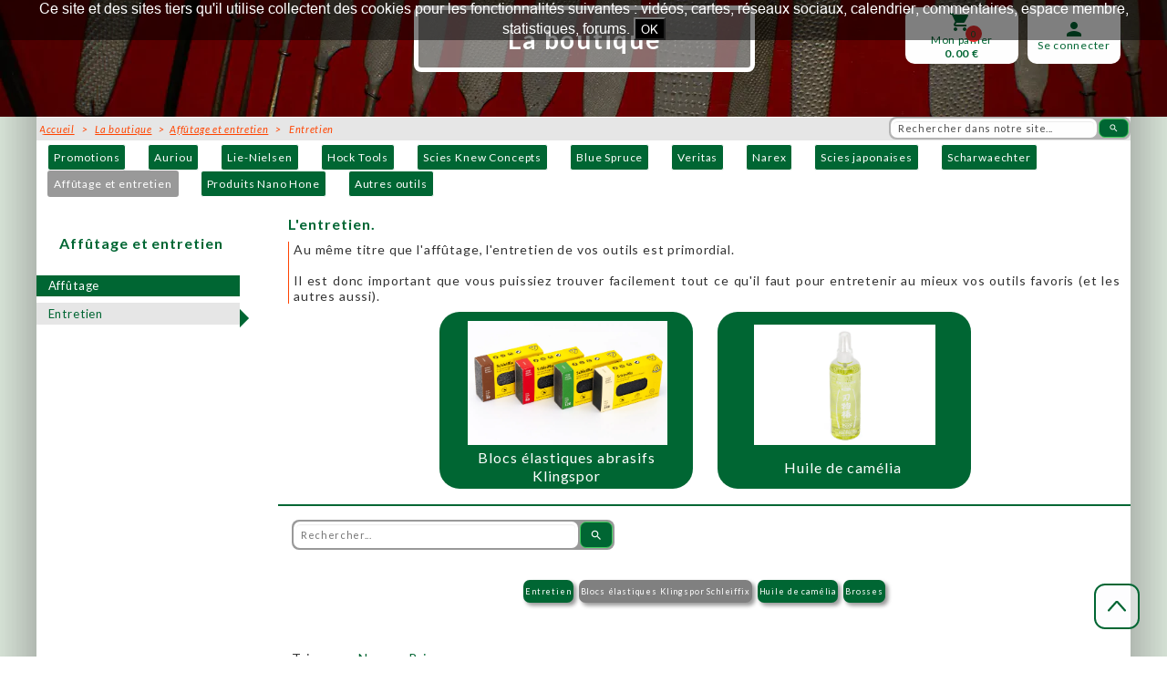

--- FILE ---
content_type: text/plain; charset=utf-8
request_url: https://www.auriou.fr/json/cpt_server/1373999
body_size: 704
content:
[32878,13,172]

--- FILE ---
content_type: text/plain; charset=utf-8
request_url: https://www.auriou.fr/json/cpt_ask/40177,13
body_size: 47636
content:
{"member":{"errors":["L'adresse email est incorrecte"]},"conf":{"currency":"EUR","methods":{"transfer":{"send":"on","testmode":false,"before":"Merci d'entrer vos coordonnées dans le formulaire ci-dessous. Une fois ce formulaire envoyé, vous recevrez un bon de commande par email. Ceci vous permettra de payer par virement et de finaliser votre achat.","data":{"n":"o","p":"c","a":"c","s":"o","co":"c","c":"o","st":"h"},"after":"Nous vous remercions pour votre commande.\n\nUn email contenant les instructions de paiement vient de vous être envoyé.","email":"Pour finaliser votre achat, merci d'ordonner un virement d'un montant correspondant au total de la commande, libellé avec la référence du bon de commande, vers ce compte :\nTitulaire du compte:\tGMA\nIBAN:\tFR76 2823 3000 0183 7141 6984 296\nBIC:\tREVOFRP2\n\nUne fois le virement effectué, envoyez-nous un email avec en pièce jointe une preuve du virement. Vous trouverez notre adresse email en haut du bon de commande. Dès que notre banque aura confirmé le virement, nous vous expédierons les produits que vous avez commandés.\nN'hésitez pas à nous contacter si vous avez besoin de plus d'informations.","integration":"external","btn":"Virement","id":3562},"cb_revolut":{"before":"Merci d'entrer vos coordonnées dans le formulaire ci-dessous.","after":"Nous vous remercions pour votre achat, votre confiance et pour beaucoup d'entre vous, votre fidélité..\nNous mettons tout en œuvre pour traiter votre commande dans les meilleurs délais.","email":"Nous vous remercions pour votre achat, votre confiance et pour beaucoup d'entre vous, votre fidélité.\nDès réception de votre paiement, nous mettrons tout en œuvre pour traiter votre commande dans les meilleurs délais.","data":{"p":"c","a":"c","c":"o","n":"o","s":"o","st":"h","co":"c"},"send":"on","testmode":false,"name":"Paiement sécurisé en ligne par carte bancaire","integration":"external","btn":"Paiement sécurisé en ligne par carte bancaire","id":8148}},"options":[],"custom":null,"tracking_code":"","summary_step":true,"billing":{"enabled":false},"terms":"wDX9+VTmoU3s+Oszvs1dh6YEG|wjhgSDmREY50FS7cNAnd2bgu3Ceijs4MAlavx5dwMwZZXCTZD+kuYR9psX2w==","sold_out_text":"Actuellement indisponible. Veuillez nous contacter.","shipping":{"discounts":[{"discount_type":"free","discount_amount":null,"cart_amount":150,"zone_id":"28","shipping_methods":["6760"]},{"discount_type":"free","discount_amount":null,"cart_amount":0,"zone_id":"28","shipping_methods":["2495"]},{"discount_type":"free","discount_amount":null,"cart_amount":150,"zone_id":"28","shipping_methods":["9287"]}],"display_on_product":true,"display_on_cart_summary":true,"display_on_cart":true,"display_shipping_step":true,"display_delay_on_product":true,"display_delay_on_cart":true,"display_delay_on_shipping_step":true,"product_default_weight":150,"prepare_on_1":true,"prepare_on_2":true,"prepare_on_3":true,"prepare_on_4":true,"prepare_on_5":true,"prepare_on_6":false,"prepare_on_0":false,"last_hour_for_same_day_shipping":11,"forbidden_destinations":"1421","undeliverable_order_error_text":"Pour une livraison hors France dans le pays sélectionné, veuillez nous contacter ou vous rapprocher de votre revendeur local.\n\nFor delivery outside of France to the selected country, please contact us.\n\n\n","display_discount":"with_fee"}},"options":{"show_cat_all":false,"search_field":true,"style":"c","rows":5,"auto_size":true,"protect":false,"auto_scroll":true,"show_stocks":true,"stock_limit":1,"gdpr":false,"gdpr_text":"En soumettant ce formulaire, j’accepte que les données saisies soient utilisées pour effectuer la livraison des produits commandés, et vous informer de nos offres commerciales. ","gdpr_checkbox":false,"above_fg":false,"show_price_from":false,"preset":"1578952682283","searchbox_preset":"1579290931769","others_buttons_preset":"1579290251045","cta_preset":"1579290251045","categories_preset":"1579288665997","backdrop_preset":"1579290386055","sort":["n",false],"pagination_preset":"1579288665997","textboxes_preset":"1","cart_preset":"1579288938006","show_price_when_out_of_stock":true},"cb_text":"\u003cp style='font-weight: bold;text-align:center;padding:25px;display: flex;align-items: center;justify-content: center;'\u003e\u003cimg style='width:28px;height:auto' src='https://st0.cdnsw.com/images/blog/padlock.png?infinite_cache' /\u003e Paiement 100% sécurisé \u003cimg src='https://st0.cdnsw.com/images/blog/logo_cb_viewer.png?infinite_cache' /\u003e\u003c/p\u003e","current_member":{"group_ids":[]},"nopid":null,"trackers":null,"nbr_products":1005,"categories":[{"id":24734,"name":"Non classé","order":0,"virtual":false,"products":[],"products_by_price":[],"stores":[]},{"id":54127,"name":"Boutique classique","order":1,"virtual":false,"products":[269695,269694,269690,273604,273603,277336,277335,277397,277396,277395,277394,277393,277392,277391,277390,540979,540978,540980,540977,540983,540982,273600,270120,277842,273601,269720,269722,269723,270121,270118,272805,275448,270119,278094,278095,277817,277843,277844,269721,277752,277345,277346,277344,277343,277848,277849,277850,277339,277341,277847,277851,277839,277840,277838,277845,277846,273088,273087,270981,273825,273186,273188,273187,273168,273091,270800,273133,273134,273097,270989,270524,273602,277852,274214,274212,274211,274210,274217,274087,274086,274077,274080,274078,274090,274089,274088,274093,277836,277837,277754,277853,269709,269745,269736,269710,269746,269737,269711,269747,269738,269712,269739,269713,269740,269714,269741,269715,269716,269717,269718,269309,269166,269167,269253,269335,269691,269692,269693,283071,283072,283073,349911,349912,349913,349914,283078,283079,283066,283067,283068,349923,349924,349925,349926,283069,283070,283074,283075,283076,525095,525097,525099,525100,516064,516065,516066,516067,516068,516069,516070,516071,516072,516073,516074,516075,516076,516077,516078,516079,516080,516081,516082,516083,516084,516085,516086,516087,523874,523875,523876,523877,523878,523879,293596,293597,382117,293598,293599,293600,293331,293332,293308,293316,293325,382119,382126,382127,291877,292209,292214,382123,293496,382131,292199,292191,293515,291550,515912,515913,515914,515915,515916,515917,515918,515919,515920,515921,515922,515923,515924,515925,515926,515927,515928,515929,515930,515931,515932,515933,515934,515935,515950,515951,515952,515953,515954,515955,273642,273643,273644,273645,273646,273647,273648,273649,269548,269563,269564,269565,269566,269567,269568,269569,269571,269572,269573,269574,269575,269570,515970,515971,515972,515973,515974,516032,515975,515976,515977,515978,515979,515980,515981,515982,515983,516033,515984,515985,515986,515987,515988,515989,515990,515991,515992,515993,515994,515995,515996,515997,515998,515999,516000,516001,516002,516003,516004,516005,516006,516007,516008,516009,516010,516011,516012,516013,516014,516015,516016,516017,516018,516019,516020,516021,516022,516023,516024,516025,516026,516027,516028,516029,516030,283077,474631,528555,528558,528559,528560,528561,528562,528563,528603,528604,528605,528606,528564,528565,528566,528567,528568,528569,528588,528590,528591,528592,528593,528594,528595,528596,528599,528600,528601,271817,271819,528210,528366,528367,528368,528369,528370,528371,528373,528374,528375,528376,528775,528776,528777,528779,528780,528781,528782,528783,528784,528785,528786,528787,528788,528789,528790,528791,528792,528793,528794,528795,528796,528797,528798,528799,528801,528803,528804,528805,528806,528807,528808,528810,528812,528813,528818,528819,528820,528821,528822,528823,528824,528825,528826,528827,528378,528393,528395,293615,373184,373186,373188,293616,382091,373190,295794,373191,373193,291089,295795,373194,373195,373352,295796,291091,295797,373198,295798,291454,382090,510415,510416,373201,373204,373210,373208,293617,373206,528419,528420,528421,528422,528423,528425,373212,382093,291501,382097,382094,382096,374913,510417,529138,529139,529140,529141,529142,528489,528491,528520,528525,528529,529271,529272,529275,529276,529277,529279,529282,529284,529285,529286,529289,529290,529291,529292,510414,373182,373183,290805,291482,291108,373349,373350,291111,473553,526100,291095,291451,523703,523704,296152,382099,382101,382114,296153,296154,296155,382115,296156,382116,473756,473754,528901,528610,528611,528612,528613,528614,528615,528616,528617,528618,528619,528621,528623,528625,528626,528627,528628,528629,528630,528631,528632,528633,528634,528641,528642,528644,528645,528646,528648,528649,528652,528654,528656,528657,528658,528662,528664,528665,528666,528679],"products_by_price":[273604,278095,278094,273603,270121,273602,273601,273600,277840,270118,270119,275448,272805,270120,277839,277836,277837,277846,277845,277838,540978,540979,269721,269722,269720,269690,277842,269723,510415,510416,269695,273642,540980,540977,540982,540983,269694,291454,382090,510417,374913,373198,295798,277336,373195,373194,382096,382094,291091,295797,277335,382097,291501,291089,295796,295795,373352,382093,373212,523704,523703,291095,291451,373193,373191,373201,373204,291482,373186,295794,373188,373190,269746,269709,269710,269747,269736,269737,269738,269745,269740,269741,269739,382091,293616,373184,293615,293617,373206,473553,373350,291111,526100,290805,515953,515952,515951,515950,515955,373349,291108,515954,277843,277844,269718,373183,373210,373208,473754,269717,515930,291550,293515,292191,292199,382131,293496,515933,515934,515931,515932,269715,269714,269713,269712,269711,515935,269716,373182,474631,473756,269568,510414,269575,277817,277754,516075,516087,269574,296156,382116,283070,277849,277848,277850,523878,523877,523876,523875,523879,523874,271817,382115,296155,515924,516069,515927,515926,515925,515928,382126,382127,291877,382123,292214,516081,515929,292209,515915,515917,293596,515914,293597,382117,293598,515913,515912,293599,293600,515916,293316,293325,293332,293331,382119,515921,515922,515918,293308,515920,515919,515923,296153,296154,382114,382101,269567,382099,296152,516074,516086,269572,528658,283073,528657,528649,283072,277396,277397,277390,277395,277391,277394,277392,277393,516068,516080,269566,269573,283071,528666,516085,516073,528646,528648,528619,283069,528665,269571,273649,525100,525099,273643,273644,273646,273647,273648,525097,525095,277851,528656,277847,273645,516003,528618,516004,528664,528645,528631,528632,516084,516072,516010,528654,516002,528593,528617,528600,528630,515998,528623,528596,528595,528594,528662,528606,528652,528592,528644,528642,528641,528629,528591,528590,528605,283076,516083,516071,528634,516070,528621,516082,528633,516079,516067,528628,516001,516009,283075,528588,516017,528599,516018,516025,528616,528604,528569,528568,528603,528627,528626,528625,515986,515995,515997,515996,528393,528566,528567,528615,528564,528565,516007,516078,515980,516066,515985,277853,516008,516000,269570,283074,516024,528378,528614,515993,515994,528613,515992,516016,515984,528562,528563,528560,528561,269565,269564,515978,516006,516005,515999,269335,516065,516077,515991,515990,515979,515977,516023,528559,516015,528555,516064,528612,516076,528558,528601,516014,516022,516021,528610,528901,516032,516013,515983,516033,515975,515976,528611,515988,515987,515989,528395,516011,269253,516019,516012,516020,515974,529286,515973,269563,269569,349911,528826,528827,269167,269309,269548,515982,515981,516030,349914,269166,515971,515972,515970,516029,528797,528796,529285,528786,528785,528825,528824,529284,277343,528812,528810,277752,529277,277345,283067,516028,528529,283079,529292,283068,528822,528823,274080,528821,277346,274093,528375,528376,528820,528813,529282,269693,528819,528818,528679,528794,528808,528807,528784,528783,528795,529279,283066,529291,516027,277344,528525,349912,274087,274086,269692,283078,274217,529276,516026,528425,528423,529290,269691,529275,529289,528804,528805,528793,528792,528791,528781,528780,528782,528806,349913,528777,528776,528520,529140,529142,528373,528422,528803,528779,528775,528801,528799,528798,528788,528374,528790,528789,528787,529141,529272,529271,528421,273188,528491,273825,529139,277852,528371,528370,528368,528369,528367,528210,528366,274214,274078,274090,274077,274088,274089,528489,529138,273186,273187,349926,528420,349923,528419,274212,274210,274211,277339,273168,273133,273134,273087,273097,273091,273088,270989,270800,270981,283077,349924,277341,349925,270524,271819],"stores":[]},{"id":53975,"name":"Promotions","order":2,"virtual":false,"products":[528189,528195,528236,528237,528238,528239,528271,528270,528269,528243,528282,528281,528280,528340,528279,528287,528286,528285,528284,528283,528294,528293,528292,528288,528297,528296,528295,528299,528298,528303,528302,528300,528305,529406,529519,529520,529521,529523,529525,529527,529528,529530,529531,529556,529557,529559,529560,529564,529566,529567,529568,529569,529570,529571,529574,529576,529578,529579,529580,529581,529582,529583,529585,529586,529587,529588,474456,474458,474459,474168,474169,474460,474462,474170,474171,474463,474172,474173,474464,474174,474175],"products_by_price":[474175,474464,474172,474174,474173,474170,474171,474463,528243,474460,474462,474459,528269,474458,474168,474169,528283,528271,528270,528284,474456,529583,528279,528340,528288,529531,529530,529570,529569,528285,528286,528280,529581,529582,529588,528292,528287,528281,528294,528293,528295,529579,529580,529587,529586,529578,529571,529576,529585,529574,529568,528296,528282,528239,529528,528298,528238,528299,528297,528305,529527,529523,529564,529566,529567,529525,529557,529560,529521,529520,529519,529406,529559,529556,528237,528236,528300,528195,528189,528302,528303],"stores":[41257]},{"id":32205,"name":"Outils Auriou","order":3,"virtual":false,"products":[472864,472865,472867,472870,472868,472467,472468,472466,528189,528195,528236,528237,528238,528239,528271,528270,528269,528243,528282,528281,528280,528340,528279,528287,528286,528285,528284,528283,528294,528293,528292,528288,528297,528296,528295,528299,528298,528303,528302,528300,525095,525097,525099,525100,528305,516064,516065,516066,516067,516068,516069,516070,516071,516072,516073,516074,516075,516076,516077,516078,516079,516080,516081,516082,516083,516084,516085,516086,516087,523874,523875,523876,523877,523878,523879,372290,525152,417160,372293,372294,293596,293597,382117,293598,293599,293600,293331,293332,293308,293316,293325,382119,382126,382127,291877,292209,292214,382123,293496,382131,292199,292191,293515,291550,526492,417543,417544,417545,417546,417547,526493,418890,526494,418891,418892,525151,330950,418893,418894,418895,418896,417156,418897,418898,418899,418900,418901,516846,528087,528088,528089,528090,528091,528092,528093,417157,528094,515912,515913,515914,515915,515916,515917,515918,515919,515920,515921,515922,515923,515924,515925,515926,515927,515928,515929,515930,515931,515932,515933,515934,515935,515950,515951,515952,515953,515954,515955,528183,528184,528185,515970,515971,515972,515973,515974,516032,515975,515976,515977,515978,515979,515980,515981,515982,515983,516033,515984,515985,515986,515987,515988,515989,515990,515991,515992,515993,515994,515995,515996,515997,515998,515999,516000,516001,516002,516003,516004,516005,516006,516007,516008,516009,516010,516011,516012,516013,516014,516015,516016,516017,516018,516019,516020,516021,516022,516023,516024,516025,516026,516027,516028,516029,516030,474631,472697,472698,472699,472700,472701,472702,472703,472704,472705,472706,472707,472708,472709,472710,472711,472712,472713,472714,472715,472716,472717,472718,472719,472720,472721,472722,472723,472724,472725,472726,472727,472728,472729,472730,472731,472732,472733,472734,472735,472736,472737,472738,472739,472740,472741,472742,528555,528558,528559,528560,528561,528562,528563,528603,528604,528605,528606,528564,528565,528566,528567,528568,528569,528588,528590,528591,528592,528593,528594,528595,528596,528599,528600,528601,528210,528366,528367,528368,528369,528370,528371,528373,528374,528375,528376,528775,528776,528777,528779,528780,528781,528782,528783,528784,528785,528786,528787,528788,528789,528790,528791,528792,528793,528794,528795,528796,528797,528798,528799,528801,528803,528804,528805,528806,528807,528808,528810,528812,529406,529519,529520,529521,529523,529525,529527,529528,529530,529531,529556,529557,529559,529560,529564,529566,529567,529568,529569,529570,528813,528818,528819,528820,528821,528822,528823,528824,528825,528826,528827,529571,529574,529576,529578,529579,529580,529581,529582,529583,529585,529586,529587,529588,528378,528393,528395,293615,373184,373186,373188,293616,382091,373190,295794,373191,373193,291089,295795,373194,373195,373352,295796,291091,295797,373198,295798,291454,382090,510415,510416,373201,373204,373210,373208,293617,373206,528419,528420,528421,528422,528423,528425,373212,382093,291501,382097,382094,382096,374913,510417,529138,529139,529140,529141,529142,528489,528491,528520,528525,528529,529271,529272,529275,529276,529277,529279,529282,529284,529285,529286,529289,529290,529291,529292,510414,373182,373183,290805,291482,291108,373349,373350,291111,473553,526100,474456,474458,474459,474168,474169,474460,474462,474170,474171,474463,474172,474173,474464,474174,474175,291095,291451,523703,523704,296152,382099,382101,382114,296153,296154,296155,382115,296156,382116,473756,473754,528901,528610,528611,528612,528613,528614,528615,528616,528617,528618,528619,528621,528623,528625,528626,528627,528628,528629,528630,528631,528632,528633,528634,528641,528642,528644,528645,528646,528648,528649,528652,528654,528656,528657,528658,528662,528664,528665,528666,528679],"products_by_price":[510415,510416,291454,382090,510417,374913,373198,295798,373195,373194,382094,382096,291091,295797,291501,382097,291089,373352,295795,295796,382093,373212,523703,472468,472467,523704,291095,373193,291451,373191,373204,373201,472466,373186,291482,373188,295794,373190,528094,382091,293616,373184,293615,293617,373206,373350,526100,291111,473553,290805,373349,291108,515951,515950,515955,515954,515953,515952,373183,373208,373210,473754,417157,515932,515931,515930,515935,382131,291550,515934,293515,293496,292199,292191,515933,373182,474631,473756,510414,528093,516087,516075,382116,296156,528092,525151,523879,523877,523875,523874,523878,523876,296155,382115,516081,292214,291877,382123,515928,382127,516069,292209,382126,515926,515927,515924,515929,515925,293600,293597,515913,515912,515917,515914,515915,293599,515916,293596,293598,382117,293308,515922,515919,515918,293332,293331,293325,293316,515923,382119,515921,515920,418892,296154,296153,382101,382114,516846,528091,382099,417547,296152,516086,516074,418891,528658,528090,528657,526494,417546,528649,418890,516080,516068,417545,418897,526493,528666,418901,528089,516085,516073,528619,528185,528646,528648,528665,418896,528088,525095,528656,525099,528087,525100,525097,528184,418900,516003,516004,417156,528618,417544,528664,528645,528631,528632,516084,516072,528593,528654,516002,528183,417543,528617,516010,418899,418895,528623,528600,515998,528630,528662,528594,528595,528606,528596,528592,528652,528644,528590,528629,528591,528641,528642,528605,516083,516071,528634,516079,516082,528633,418898,516067,528621,516070,528628,526492,372294,417160,472868,516001,516009,472870,472867,372293,372290,525152,528588,516018,516017,516025,528599,528568,528569,528603,528616,528604,528627,528625,528626,515997,515986,472865,472864,515996,515995,528393,528567,528566,528565,528615,528564,516066,515985,516007,516078,516008,515980,516000,528378,516024,528614,515993,515992,515994,528613,516016,472739,418894,472719,515984,472720,472740,472742,472714,330950,472741,472718,528560,528563,528561,528562,516005,516077,515990,515977,515978,515979,516006,516065,515999,515991,528559,516023,516015,472703,528612,516076,516064,528555,528558,528601,516014,472728,472729,528611,516022,516021,528610,472713,516013,516032,515975,515976,515983,516033,528901,472735,515988,472699,472700,418893,472701,472702,472736,472715,472725,472737,472724,472738,472727,472726,472706,472707,472708,472709,472710,472711,472712,472716,472717,472731,472730,472733,472732,472721,472722,472723,515987,472697,515989,472734,472698,516019,516020,516012,516011,474175,528395,515974,515973,529286,528827,528826,474464,515981,516030,515982,472705,472704,474172,474174,516029,515970,515972,515971,474173,528786,528824,528825,529285,528796,528797,528785,529284,474170,528810,528812,474171,529277,474463,528243,474462,474460,516028,529292,528529,528822,528821,528823,474459,528819,528679,529282,528820,528375,528813,528376,528818,528269,528795,528794,528784,528808,528807,529279,528783,516027,474458,529291,528525,474169,474168,529276,528425,516026,528283,528270,528271,529290,528423,529275,529289,528284,528791,528792,528793,528782,528781,528780,528804,528805,528806,529142,529141,529140,528520,528374,528803,528801,528799,528798,528790,528789,528788,528787,528779,528373,528775,528776,528777,528422,474456,529272,529583,529271,528279,529139,528491,528421,528340,528367,528368,528370,528366,528371,528369,528210,528489,529138,528288,529570,529569,529531,529530,528285,529581,529582,528420,528286,529588,528292,528280,528419,528287,528293,528294,528281,528295,529579,529578,529587,529586,529580,529576,529574,529571,529585,528282,529568,528239,528296,529528,528305,528298,528299,528297,528238,529527,529564,529566,529567,529523,529525,529520,529519,529521,529406,529556,529557,529559,529560,528237,528236,528300,528195,528189,528302,528303],"stores":[34452,32878]},{"id":54203,"name":"Râpes Auriou","order":4,"virtual":true,"products":[525095,525097,525099,525100,474631,293615,373184,373186,373188,293616,382091,373190,295794,373191,373193,291089,295795,373194,373195,373352,295796,291091,295797,373198,295798,291454,382090,510415,510416,373201,373204,373210,373208,293617,373206,373212,382093,291501,382097,382094,382096,374913,510417,510414,373182,373183,290805,291482,291108,373349,373350,291111,473553,526100,291095,291451,523703,523704,296152,382099,382101,382114,296153,296154,296155,382115,296156,382116,473756,473754],"products_by_price":[510416,510415,291454,382090,510417,374913,373198,295798,373195,373194,382096,382094,291091,295797,382097,291501,295796,373352,291089,295795,373212,382093,523703,523704,373191,291451,291095,373193,373201,373204,373190,373188,373186,295794,291482,382091,293616,373184,293615,373206,293617,291111,373350,473553,526100,290805,291108,373349,373183,373210,373208,473754,373182,474631,473756,510414,382116,296156,382115,296155,296153,296154,382101,382114,296152,382099,525097,525095,525100,525099],"stores":[40169]},{"id":54128,"name":"Outils de sculpture sur marbre Auriou","order":5,"virtual":true,"products":[516064,516065,516066,516067,516068,516069,516070,516071,516072,516073,516074,516075,516076,516077,516078,516079,516080,516081,516082,516083,516084,516085,516086,516087,515912,515913,515914,515915,515916,515917,515918,515919,515920,515921,515922,515923,515924,515925,515926,515927,515928,515929,515930,515931,515932,515933,515934,515935,515950,515951,515952,515953,515954,515955,515970,515971,515972,515973,515974,516032,515975,515976,515977,515978,515979,515980,515981,515982,515983,516033,515984,515985,515986,515987,515988,515989,515990,515991,515992,515993,515994,515995,515996,515997,515998,515999,516000,516001,516002,516003,516004,516005,516006,516007,516008,516009,516010,516011,516012,516013,516014,516015,516016,516017,516018,516019,516020,516021,516022,516023,516024,516025,516026,516027,516028,516029,516030,528555,528558,528559,528560,528561,528562,528563,528603,528604,528605,528606,528564,528565,528566,528567,528568,528569,528588,528590,528591,528592,528593,528594,528595,528596,528599,528600,528601],"products_by_price":[515952,515950,515951,515953,515954,515955,515934,515933,515930,515932,515931,515935,516087,516075,515926,515927,515928,515929,515925,515924,516069,516081,515912,515916,515915,515914,515913,515917,515918,515919,515923,515921,515920,515922,516074,516086,516080,516068,516073,516085,516003,516004,516084,516072,528593,516010,516002,528600,528596,528595,528594,515998,528606,528592,528590,528591,528605,516071,516083,516082,516079,516070,516067,516001,516009,528588,516018,516025,516017,528599,528603,528604,528569,528568,515986,515997,515996,515995,528566,528565,528564,528567,516000,515985,516007,516008,516066,516078,515980,516024,515992,515994,515993,516016,515984,528561,528560,528562,528563,516065,515999,516005,516006,515990,515991,515978,516077,515979,515977,516015,516023,528559,528558,528555,516064,516076,528601,516021,515975,516033,515976,516022,515983,516032,516014,516013,515988,515989,515987,516020,516011,516019,516012,515973,515974,516030,515982,515981,515971,515970,515972,516029,516028,516027,516026],"stores":[54009]},{"id":54204,"name":"Râpes AURIOU avec manche","order":5,"virtual":true,"products":[293615,373184,373186,373188,293616,382091,373190,295794,373191,373193,291089,295795,373194,373195,373352,295796,291091,295797,373198,295798,291454,382090,510415,510416,373201,373204,373210,373208,293617,373206,373212,382093,291501,382097,382094,382096,374913,510417,510414,373182,373183,290805,291482,291108,373349,373350,291111,473553,526100,291095,291451,523703,523704,296152,382099,382101,382114,296153,296154,296155,382115,296156,382116],"products_by_price":[510416,510415,382090,291454,510417,374913,295798,373198,373194,373195,382094,382096,295797,291091,382097,291501,291089,295795,373352,295796,382093,373212,523703,523704,373191,291095,373193,291451,373201,373204,373190,291482,373186,295794,373188,293616,382091,373184,293615,293617,373206,373350,291111,473553,526100,290805,291108,373349,373183,373210,373208,373182,510414,296156,382116,382115,296155,296153,296154,382101,382114,296152,382099],"stores":[40169,40166]},{"id":54205,"name":"Râpes aiguilles AURIOU","order":6,"virtual":true,"products":[525095,525097,525099,525100],"products_by_price":[525095,525097,525099,525100],"stores":[40169,55224]},{"id":54206,"name":"Râpes double extrémité AURIOU","order":7,"virtual":true,"products":[473756,473754],"products_by_price":[473754,473756],"stores":[40169,49654]},{"id":54207,"name":"Râpes à galber AURIOU","order":8,"virtual":true,"products":[474631],"products_by_price":[474631],"stores":[40169,49799]},{"id":32228,"name":"Rifloirs râpes à bois Auriou","order":9,"virtual":true,"products":[523874,523875,523876,523877,523878,523879,293596,293597,382117,293598,293599,293600,293331,293332,293308,293316,293325,382119,382126,382127,291877,292209,292214,382123,293496,382131,292199,292191,293515,291550],"products_by_price":[291550,293496,292191,292199,382131,293515,523875,523874,523877,523878,523876,523879,382126,292214,382123,291877,292209,382127,382117,293599,293597,293596,293600,293598,293316,293308,293325,382119,293331,293332],"stores":[40167,40173]},{"id":38799,"name":"Rifloirs-râpes à marbre Auriou","order":10,"virtual":true,"products":[515912,515913,515914,515915,515916,515917,515918,515919,515920,515921,515922,515923,515924,515925,515926,515927,515928,515929,515930,515931,515932,515933,515934,515935,515950,515951,515952,515953,515954,515955],"products_by_price":[515955,515954,515953,515952,515951,515950,515935,515934,515930,515932,515931,515933,515924,515925,515926,515929,515928,515927,515912,515913,515914,515915,515916,515917,515918,515919,515920,515921,515922,515923],"stores":[40173,54009,54012,54068]},{"id":32206,"name":"Râpes","order":11,"virtual":false,"products":[525095,525097,525099,525100,474631,293615,373184,373186,373188,293616,382091,373190,295794,373191,373193,291089,295795,373194,373195,373352,295796,291091,295797,373198,295798,291454,382090,510415,510416,373201,373204,373210,373208,293617,373206,373212,382093,291501,382097,382094,382096,374913,510417,510414,373182,373183,290805,291482,291108,373349,373350,291111,473553,526100,291095,291451,523703,523704,296152,382099,382101,382114,296153,296154,296155,382115,296156,382116,473756,473754],"products_by_price":[510415,510416,291454,382090,510417,374913,295798,373198,373195,373194,382094,382096,291091,295797,382097,291501,373352,295795,295796,291089,373212,382093,523703,523704,373191,373193,291095,291451,373201,373204,373190,373188,373186,295794,291482,382091,293616,373184,293615,293617,373206,373350,473553,291111,526100,290805,373349,291108,373183,373210,373208,473754,373182,474631,473756,510414,296156,382116,382115,296155,296153,296154,382114,382101,296152,382099,525100,525099,525097,525095],"stores":[34452]},{"id":32227,"name":"Rifloirs-râpes","order":12,"virtual":false,"products":[349923,349924,349925,349926,523874,523875,523876,523877,523878,523879,293596,293597,382117,293598,293599,293600,293331,293332,293308,293316,293325,382119,382126,382127,291877,292209,292214,382123,293496,382131,292199,292191,293515,291550,515912,515913,515914,515915,515916,515917,515918,515919,515920,515921,515922,515923,515924,515925,515926,515927,515928,515929,515930,515931,515932,515933,515934,515935,515950,515951,515952,515953,515954,515955],"products_by_price":[515951,515954,515953,515952,515955,515950,291550,515931,515930,515935,515932,293496,293515,292199,292191,515933,515934,382131,523876,523874,523879,523875,523877,523878,515928,292209,382127,292214,515927,515926,515929,515924,515925,382126,382123,291877,293597,293596,293600,515916,515915,515914,515917,515912,515913,293599,382117,293598,515922,515921,515920,515923,515918,515919,382119,293332,293308,293325,293316,293331,349926,349923,349924,349925],"stores":[34452]},{"id":54131,"name":"À bois","order":13,"virtual":false,"products":[349911,349912,349913,349914,523874,523875,523876,523877,523878,523879,293596,293597,382117,293598,293599,293600,293331,293332,293308,293316,293325,382119,382126,382127,291877,292209,292214,382123,293496,382131,292199,292191,293515,291550],"products_by_price":[291550,293515,292191,292199,382131,293496,523876,523877,523878,523879,523874,523875,382123,291877,382126,292214,292209,382127,293600,293599,293598,382117,293597,293596,382119,293332,293308,293325,293316,293331,349911,349914,349912,349913],"stores":[]},{"id":54132,"name":"À marbre","order":14,"virtual":false,"products":[349923,349924,349925,349926,516064,516065,516066,516067,516068,516069,516070,516071,516072,516073,516074,516075,516076,516077,516078,516079,516080,516081,516082,516083,516084,516085,516086,516087,515912,515913,515914,515915,515916,515917,515918,515919,515920,515921,515922,515923,515924,515925,515926,515927,515928,515929,515930,515931,515932,515933,515934,515935,515950,515951,515952,515953,515954,515955],"products_by_price":[515955,515954,515953,515952,515951,515950,515935,515934,515933,515932,515930,515931,516087,516075,515925,515926,515927,515924,516069,515929,516081,515928,515914,515913,515917,515916,515915,515912,515918,515919,515921,515922,515920,515923,516074,516086,516080,516068,516085,516073,516072,516084,516071,516083,516070,516079,516067,516082,516066,516078,516065,516077,516076,516064,349926,349923,349924,349925],"stores":[]},{"id":48902,"name":"Outils de sculpture sur bois","order":15,"virtual":false,"products":[273087,270981,273825,273186,273188,273187,273168,273091,270800,273133,273134,273097,270989,270524,274214,274212,274211,274210,274217,274087,274086,274077,274080,274078,274090,274089,274088,362829,274093,519335,519333,519334,474456,474458,474459,474168,474169,474460,474462,474170,474171,474463,474172,474173,474464,474174,474175],"products_by_price":[474175,474464,474174,474172,474173,474170,474171,474463,474462,474460,274080,274093,474459,474458,474169,474168,274217,274086,274087,519335,474456,519334,273188,273825,274088,274214,362829,274089,274077,274078,274090,273186,273187,274210,274212,274211,519333,273168,273133,273134,273091,270981,273097,270989,270800,273087,270524],"stores":[]},{"id":52765,"name":"Outils de travail/bois","order":16,"virtual":false,"products":[518640,518641,518642,518643,518644,518645,518646,518647,518648,518649,518650,518651,518652,518653,518654,518655,518656,518675,518676,518677,518678,518661,518662,518663,518664,518665,518666,518667,518668,518618,518619,518620,518597,518598,518599,518600,518601,518602,518603,518604,518605,518606,518607,518608,518609,518610,518670,518671,518672,518673,518674,518669,526396,526397,526398,526399,526400,526401,526402,526403,526404,526405,526406,526407,526408,519432,519433,518683,518684,518685,518686,518682,518681,519434,519435],"products_by_price":[518682,518681,526403,518686,526402,526408,518685,526404,518683,518684,526407,526405,526406,526401,518674,518673,526400,518669,526396,518672,526397,518671,518670,526399,526398,518610,518609,518656,518608,518607,518667,518668,518606,518605,518666,518661,518604,518655,518602,518662,518663,518664,518665,518603,518601,518600,518597,518599,518618,518620,518678,518598,518654,519435,518619,519434,518653,518677,519433,518675,518676,518652,519432,518651,518640,518650,518649,518641,518647,518642,518648,518645,518646,518643,518644],"stores":[]},{"id":36819,"name":"Outils à plâtre","order":17,"virtual":false,"products":[372290,525152,417160,372293,372294,526492,417543,417544,417545,417546,417547,526493,418890,526494,418891,418892,525151,330950,418893,418894,418895,418896,417156,418897,418898,418899,418900,418901,516846,528087,528088,528089,528090,528091,528092,528093,417157,528094,528183,528184,528185],"products_by_price":[528094,417157,528093,528092,525151,418892,516846,528091,417547,418891,528090,417546,526494,418890,417545,526493,418897,418901,528089,528185,418896,528088,528087,528184,418900,417544,417156,418895,417543,528183,418899,526492,418898,372290,525152,372293,372294,417160,330950,418894,418893],"stores":[41646,34452]},{"id":53977,"name":"Outils de sculpture sur pierre","order":18,"virtual":false,"products":[528189,528195,528236,528237,528238,528239,528271,528270,528269,528243,528282,528281,528280,528340,528279,528287,528286,528285,528284,528283,528294,528293,528292,528288,528297,528296,528295,528299,528298,528303,528302,528300,528305],"products_by_price":[528243,528269,528271,528270,528283,528284,528279,528340,528288,528285,528286,528280,528292,528294,528293,528281,528287,528295,528239,528282,528296,528298,528238,528299,528305,528297,528237,528236,528195,528189,528300,528302,528303],"stores":[]},{"id":52400,"name":"Outils de sculpture sur marbre","order":19,"virtual":false,"products":[516064,516065,516066,516067,516068,516069,516070,516071,516072,516073,516074,516075,516076,516077,516078,516079,516080,516081,516082,516083,516084,516085,516086,516087,515912,515913,515914,515915,515916,515917,515918,515919,515920,515921,515922,515923,515924,515925,515926,515927,515928,515929,515930,515931,515932,515933,515934,515935,515950,515951,515952,515953,515954,515955,515970,515971,515972,515973,515974,516032,515975,515976,515977,515978,515979,515980,515981,515982,515983,516033,515984,515985,515986,515987,515988,515989,515990,515991,515992,515993,515994,515995,515996,515997,515998,515999,516000,516001,516002,516003,516004,516005,516006,516007,516008,516009,516010,516011,516012,516013,516014,516015,516016,516017,516018,516019,516020,516021,516022,516023,516024,516025,516026,516027,516028,516029,516030,528555,528558,528559,528560,528561,528562,528563,528603,528604,528605,528606,528564,528565,528566,528567,528568,528569,528588,528590,528591,528592,528593,528594,528595,528596,528599,528600,528601],"products_by_price":[515955,515954,515953,515952,515950,515951,515935,515934,515930,515931,515932,515933,516075,516087,515928,515925,516069,516081,515929,515927,515926,515924,515913,515912,515915,515916,515917,515914,515920,515921,515923,515918,515922,515919,516086,516074,516068,516080,516085,516073,516004,516003,516072,516084,528593,516010,516002,528600,515998,528596,528595,528594,528606,528592,528605,528591,528590,516071,516083,516082,516079,516070,516067,516009,516001,528588,516017,528599,516018,516025,528569,528603,528604,528568,515986,515995,515997,515996,528566,528565,528564,528567,515980,516066,515985,516078,516000,516008,516007,516024,515993,516016,515992,515994,515984,528561,528562,528563,528560,516065,515990,515999,515978,516077,515979,516005,516006,515991,515977,528559,516015,516023,528558,516076,516064,528555,528601,516021,515983,516022,516014,516013,515975,515976,516033,516032,515988,515989,515987,516019,516020,516011,516012,515973,515974,515981,516030,515982,516029,515971,515970,515972,516028,516027,516026],"stores":[]},{"id":53943,"name":"Outils de taille de pierre.","order":20,"virtual":false,"products":[528210,528366,528367,528368,528369,528370,528371,528373,528374,528375,528376,528775,528776,528777,528779,528780,528781,528782,528783,528784,528785,528786,528787,528788,528789,528790,528791,528792,528793,528794,528795,528796,528797,528798,528799,528801,528803,528804,528805,528806,528807,528808,528810,528812,529406,529519,529520,529521,529523,529525,529527,529528,529530,529531,529556,529557,529559,529560,529564,529566,529567,529568,529569,529570,528813,528818,528819,528820,528821,528822,528823,528824,528825,528826,528827,529571,529574,529576,529578,529579,529580,529581,529582,529583,529585,529586,529587,529588,528378,528393,528395,528419,528420,528421,528422,528423,528425,529138,529139,529140,529141,529142,528489,528491,528520,528525,528529,529271,529272,529275,529276,529277,529279,529282,529284,529285,529286,529289,529290,529291,529292,528901,528610,528611,528612,528613,528614,528615,528616,528617,528618,528619,528621,528623,528625,528626,528627,528628,528629,528630,528631,528632,528633,528634,528641,528642,528644,528645,528646,528648,528649,528652,528654,528656,528657,528658,528662,528664,528665,528666,528679],"products_by_price":[528658,528657,528649,528666,528646,528648,528619,528665,528656,528618,528664,528645,528632,528631,528654,528617,528623,528662,528630,528652,528642,528644,528641,528629,528634,528621,528628,528633,528616,528626,528625,528627,528393,528615,528614,528378,528613,528612,528610,528901,528611,528395,529286,528826,528827,528785,528797,528796,528786,528825,528824,529285,529284,528812,528810,529277,529292,528529,528823,528821,528822,529282,528813,528679,528818,528375,528376,528820,528819,529279,528794,528783,528784,528808,528807,528795,529291,528525,529276,528425,528423,529290,529289,529275,528791,528804,528793,528780,528806,528782,528792,528805,528781,528790,528520,528787,528422,528803,528801,528799,528779,528789,528777,528776,528374,529140,528798,528788,528775,529142,529141,528373,529272,529583,529271,529139,528421,528491,528210,528368,528367,528369,528366,528371,528370,528489,529138,529530,529531,529569,529570,529581,529582,528420,529588,528419,529578,529586,529587,529580,529579,529571,529585,529576,529574,529528,529568,529567,529523,529527,529566,529564,529525,529521,529519,529406,529557,529556,529560,529520,529559],"stores":[]},{"id":48733,"name":"Outils de dorure","order":21,"virtual":false,"products":[472864,472865,472867,472870,472868,472697,472698,472699,472700,472701,472702,472703,472704,472705,472706,472707,472708,472709,472710,472711,472712,472713,472714,472715,472716,472717,472718,472719,472720,472721,472722,472723,472724,472725,472726,472727,472728,472729,472730,472731,472732,472733,472734,472735,472736,472737,472738,472739,472740,472741,472742],"products_by_price":[472868,472870,472867,472865,472864,472720,472740,472714,472739,472741,472719,472718,472742,472703,472729,472728,472735,472713,472731,472711,472710,472709,472708,472716,472717,472712,472730,472733,472732,472734,472707,472697,472715,472725,472698,472724,472700,472701,472702,472706,472736,472737,472738,472721,472722,472723,472726,472727,472699,472705,472704],"stores":[49515,34452]},{"id":53610,"name":"Outils de marquage et traçage","order":22,"virtual":false,"products":[517870,525935,517871,517872],"products_by_price":[517871,525935,517870,517872],"stores":[]},{"id":52783,"name":"Ciseaux - bédanes","order":23,"virtual":false,"products":[518640,518641,518642,518643,518644,518645,518646,518647,518648,518649,518650,518651,518652,518653,518654,518655,518656,518675,518676,518677,518678,518661,518662,518663,518664,518665,518666,518667,518668,518618,518619,518620,518597,518598,518599,518600,518601,518602,518603,518604,518605,518606,518607,518608,518609,518610,518670,518671,518672,518673,518674,518669,526396,526397,526398,526399,526400,526401,526402,526403,526404,526405,526406,526407,526408,518683,518684,518685,518686,518682,518681],"products_by_price":[518682,518681,526403,518686,526402,526408,518685,526404,518683,518684,526407,526406,526405,526401,518674,518673,526400,518669,518672,526396,526397,518671,518670,526399,518610,526398,518609,518656,518608,518607,518667,518668,518606,518605,518666,518661,518604,518655,518602,518665,518662,518664,518603,518663,518601,518600,518597,518598,518620,518599,518618,518678,518654,518619,518653,518677,518675,518676,518652,518651,518640,518650,518649,518641,518648,518642,518647,518646,518645,518643,518644],"stores":[]},{"id":53978,"name":"Ciseaux","order":24,"virtual":false,"products":[528189,528195,528236,528237,528238,528239,528282,528281,528280,528340,528279,528287,528286,528285,528284,528283,515970,515971,515972,515973,515974,516032,515975,515976,515977,515978,515979,515980,515987,515988,515989,515990,515991,515992,515993,515994,515995,515996,515997,515998,515999,516000,516001,516002,516003,516004,528555,528558,528559,528560,528561,528562,528563,528564,528565,528566,528567,528568,528569,528588,528590,528591,528592,528593,528210,528366,528367,528368,528369,528370,528371,528373,528374,528375,528376,528798,528799,528801,528803,528804,528805,528806,528807,528808,528810,528812,528813,528818,528819,528820,528821,528822,528823,528824,528825,528826,528827,528419,528420,528421,528422,528423,528425,529271,529272,529275,529276,529277,529279,529282,529284,529285,529286,528901,528610,528611,528612,528613,528614,528615,528616,528617,528618,528619,528633,528634,528641,528642,528644,528645,528646,528648,528649],"products_by_price":[528649,528648,528619,528646,516003,528618,516004,528645,528617,516002,528593,515998,528592,528590,528644,528641,528642,528591,528634,528633,516001,528588,528568,528616,528569,515997,515996,515995,528615,528566,528567,528564,528565,515980,516000,528614,515992,515994,515993,528613,528562,528561,528563,528560,515979,515978,515977,515991,515999,515990,528559,528558,528612,528555,515976,515975,516032,528611,528901,528610,515988,515989,515987,515973,515974,529286,528827,528826,515970,515972,515971,528825,528824,529285,529284,528810,528812,529277,528821,528822,528823,528819,528818,528813,528820,529282,528376,528375,529279,528808,528807,529276,528425,528283,528423,529275,528284,528806,528805,528804,528803,528373,528374,528422,528799,528798,528801,529272,529271,528279,528421,528340,528368,528366,528210,528369,528371,528367,528370,528285,528420,528280,528286,528419,528287,528281,528239,528282,528238,528237,528236,528195,528189],"stores":[]},{"id":52795,"name":"Bédanes","order":25,"virtual":false,"products":[518661,518662,518663,518664,518665,518666,518667,518668,526404,526405,526406,526407,526408],"products_by_price":[526408,526404,526407,526405,526406,518668,518667,518666,518661,518663,518664,518662,518665],"stores":[]},{"id":29798,"name":"Gouges","order":26,"virtual":false,"products":[273088,273087,270981,273825,273186,273188,273187,273168,273091,270800,273133,273134,273097,270989,528271,528270,528269,528243,515981,515982,515983,516033,515984,515985,515986,528603,528604,528605,528606,528775,528776,528777,528779,528780,528781,528782,528783,528784,528785,528786,528787,528788,528789,528790,528791,528792,528793,528794,528795,528796,528797,529406,529519,529520,529521,529523,529525,529527,529528,529530,529531,529556,529557,529559,529560,529564,529566,529567,529568,529569,529570,529571,529574,529576,529578,529579,529580,529581,529582,529583,529585,529586,529587,529588,529138,529139,529140,529141,529142,528489,528491,528520,528525,528529,474168,474169,474460,474462,474170,474171,474463,474172,474173,474464,474174,474175,528621,528623,528625,528626,528627,528628,528629,528630,528631,528632,528652,528654,528656,528657,528658],"products_by_price":[528658,528657,528656,528631,528632,528654,528623,528630,528606,528652,528629,528605,528628,528621,528604,528603,528625,528626,528627,515986,515985,515984,515983,516033,474175,474464,515982,515981,474172,474174,474173,528796,528797,528785,528786,474170,474463,474171,528243,474460,474462,528529,528269,528795,528783,528794,528784,528525,474169,474168,528271,528270,528793,528780,528791,528782,528781,528792,528779,528777,528776,528775,528520,529142,529141,528787,529140,528789,528790,528788,529583,528491,529139,273825,273188,528489,529138,529570,529530,529531,529569,273186,273187,529582,529581,529588,529579,529580,529587,529586,529578,529571,529576,529585,529574,529528,529568,273134,273168,273133,270981,270989,273097,273087,273091,273088,270800,529567,529564,529566,529523,529527,529525,529556,529557,529559,529521,529520,529519,529406,529560],"stores":[]},{"id":54135,"name":"Grattefonds","order":27,"virtual":false,"products":[516064,516065,516066,516067,516068,516069,516070,516071,516072,516073,516074,516075,516076,516077,516078,516079,516080,516081,516082,516083,516084,516085,516086,516087],"products_by_price":[516087,516075,516069,516081,516074,516086,516068,516080,516085,516073,516072,516084,516083,516071,516079,516082,516067,516070,516078,516066,516077,516065,516076,516064],"stores":[]},{"id":54095,"name":"Chasses","order":28,"virtual":false,"products":[529289,529290,529291,529292],"products_by_price":[529292,529291,529290,529289],"stores":[]},{"id":53634,"name":"Rabots","order":29,"virtual":false,"products":[518178,517875,517876,517874,517873,518211,525230,525177,525178,525173,525180,525231,525232,525233,525237,525234,525235,525236,525238,525179,518186,518192,518200,518204,517879,517880,517881,517882,517883,525946,525947,525948,525949,525950,525951,525960,525962,525963,525952,517878,517888,517889,517890,525961,517891,517892,517893,517894,517895,517896,517993,517994,518000,518003,518004,525953,525954,525955,525956,525957,525958,518012,517885,517886,517887,518008,518009,518010,517877,517992],"products_by_price":[518178,517873,518200,518186,517877,517992,518211,517875,525952,525961,517874,518192,518204,517878,518012,517876,517888,517890,517889,525173,518010,517887,517886,518009,525179,517885,518008,525177,525232,525231,525178,525238,525963,525962,525236,525230,525233,525237,525234,525235,525960,517896,517895,517891,517892,517893,517894,517879,517880,517881,517882,517883,525946,525947,525948,525949,525950,517993,525958,525951,518000,518003,518004,525953,525954,525955,525956,525957,517994,525180],"stores":[]},{"id":32207,"name":"Râpes avec manche","order":30,"virtual":false,"products":[293615,373184,373186,373188,293616,382091,373190,295794,373191,373193,291089,295795,373194,373195,373352,295796,291091,295797,373198,295798,291454,382090,510415,510416,373201,373204,373210,373208,293617,373206,373212,382093,291501,382097,382094,382096,374913,510417,510414,373182,373183,290805,291482,291108,373349,373350,291111,473553,526100,291095,291451,523703,523704,296152,382099,382101,382114,296153,296154,296155,382115,296156,382116],"products_by_price":[510416,510415,382090,291454,510417,374913,295798,373198,373194,373195,382094,382096,295797,291091,382097,291501,291089,295795,373352,295796,373212,382093,523703,523704,291451,373191,373193,291095,373204,373201,373190,291482,295794,373186,373188,382091,293616,293615,373184,293617,373206,291111,373350,473553,526100,290805,373349,291108,373183,373210,373208,373182,510414,382116,296156,382115,296155,296153,296154,382101,382114,296152,382099],"stores":[]},{"id":32208,"name":"Râpes aiguille","order":31,"virtual":false,"products":[525095,525097,525099,525100],"products_by_price":[525095,525097,525099,525100],"stores":[]},{"id":32209,"name":"Râpes double extrémité","order":32,"virtual":false,"products":[473756,473754],"products_by_price":[473754,473756],"stores":[]},{"id":32210,"name":"Râpes à deux lames et manche central","order":33,"virtual":false,"products":[],"products_by_price":[],"stores":[]},{"id":32212,"name":"Râpes queues de rat","order":34,"virtual":false,"products":[510414,373182,373183,290805,291482],"products_by_price":[291482,290805,373183,373182,510414],"stores":[41875,40166]},{"id":32213,"name":"Râpes carrées","order":35,"virtual":false,"products":[],"products_by_price":[],"stores":[40166]},{"id":32214,"name":"Râpes fauteuil","order":36,"virtual":false,"products":[293615,373184,373186,373188,293616,382091,373190,295794,373191,373193,291089,295795,373194,373195,373352,295796,291091,295797,373198,295798,291454,382090,510415,510416],"products_by_price":[510416,510415,291454,382090,295798,373198,373195,373194,295797,291091,373352,295796,295795,291089,373193,373191,373186,373190,295794,373188,382091,293616,293615,373184],"stores":[40166,41876]},{"id":32215,"name":"Râpes fauteuil cintrées","order":37,"virtual":false,"products":[473553,526100],"products_by_price":[473553,526100],"stores":[40166,49653]},{"id":32217,"name":"Râpes mirondes","order":38,"virtual":false,"products":[291095,291451,523703,523704],"products_by_price":[523704,523703,291451,291095],"stores":[40166,48995]},{"id":32211,"name":"Râpes plates combinées \"Albi\"","order":39,"virtual":false,"products":[291108,373349,373350,291111],"products_by_price":[373350,291111,373349,291108],"stores":[40166,40170]},{"id":32219,"name":"Râpes de droitiers","order":40,"virtual":false,"products":[293615,373186,293616,373190,373191,291089,373194,373352,291091,373198,291454,510415,373201,373210,293617,373212,291501,382094,374913,291108,373350,473553,291095,523703,296152,382101,296153,296155,296156,473756,473754],"products_by_price":[510415,291454,374913,373198,373194,382094,291091,291501,373352,291089,373212,523703,291095,373191,373201,373190,373186,293616,293615,293617,373350,473553,291108,373210,473754,473756,296156,296155,296153,382101,296152],"stores":[]},{"id":32240,"name":"Râpes de gauchers","order":41,"virtual":false,"products":[373184,373188,382091,295794,373193,295795,373195,295796,295797,295798,382090,510416,373204,373208,373206,382093,382097,382096,510417,373349,291111,526100,291451,523704,382099,382114,296154,382115,382116],"products_by_price":[510416,382090,510417,295798,373195,382096,295797,382097,295795,295796,382093,523704,291451,373193,373204,373188,295794,382091,373184,373206,291111,526100,373349,373208,382116,382115,296154,382114,382099],"stores":[]},{"id":53636,"name":"Rabots d'établi","order":42,"virtual":false,"products":[517873],"products_by_price":[517873],"stores":[]},{"id":53637,"name":"Rabots d'établi standards","order":43,"virtual":false,"products":[517873],"products_by_price":[517873],"stores":[]},{"id":53638,"name":"Rabots d'établi à angle faible","order":44,"virtual":false,"products":[],"products_by_price":[],"stores":[]},{"id":53639,"name":"Rabots courts","order":45,"virtual":false,"products":[517875],"products_by_price":[517875],"stores":[]},{"id":53641,"name":"Rabots d'assemblage","order":46,"virtual":false,"products":[518178,517877,517992],"products_by_price":[518178,517877,517992],"stores":[]},{"id":53647,"name":"Guillaumes","order":47,"virtual":false,"products":[518186,518200],"products_by_price":[518200,518186],"stores":[]},{"id":53646,"name":"Guimbardes","order":48,"virtual":false,"products":[518211],"products_by_price":[518211],"stores":[]},{"id":53642,"name":"Wastringues","order":49,"virtual":false,"products":[526045,526046],"products_by_price":[526045,526046],"stores":[]},{"id":53609,"name":"Accessoires","order":50,"virtual":false,"products":[],"products_by_price":[],"stores":[]},{"id":53608,"name":"Accessoires pour outils de marquage et traçage","order":51,"virtual":true,"products":[],"products_by_price":[],"stores":[]},{"id":53613,"name":"Trusquins","order":52,"virtual":false,"products":[517870,525935,517871],"products_by_price":[517871,525935,517870],"stores":[]},{"id":53614,"name":"Équerres","order":53,"virtual":false,"products":[],"products_by_price":[],"stores":[]},{"id":53616,"name":"Accessoires pour trusquins","order":54,"virtual":false,"products":[517872],"products_by_price":[517872],"stores":[]},{"id":53618,"name":"Lames de rabots","order":55,"virtual":false,"products":[517876,517874,525230,525177,525178,525231,525232,525233,525237,525234,525235,525236,525238,525179,518192,518204,517879,517880,517881,517882,517883,525946,525947,525948,525949,525950,525951,525952,517888,517889,517890,517891,517892,517893,517894,517895,517896,517993,517994,518000,518003,518004,525953,525954,525955,525956,525957,525958,517885,517886,517887,518008,518009,518010],"products_by_price":[525952,517874,518204,518192,517876,517888,517889,517890,518010,517887,517886,518009,525179,517885,518008,525177,525234,525235,525237,525230,525231,525236,525178,525232,525233,525238,517891,517896,517895,517894,517893,517892,518003,517883,517882,517881,517880,517993,517994,518000,517879,525958,525957,525956,525955,525954,525953,518004,525951,525950,525949,525948,525947,525946],"stores":[]},{"id":53649,"name":"Lames de rabots d'établis","order":56,"virtual":false,"products":[517874],"products_by_price":[517874],"stores":[]},{"id":53612,"name":"Lames de rabots d'établis standards","order":57,"virtual":false,"products":[517874],"products_by_price":[517874],"stores":[]},{"id":53619,"name":"Lames de rabots d'établis à angle faible","order":58,"virtual":false,"products":[],"products_by_price":[],"stores":[]},{"id":53621,"name":"Lames de rabots courts","order":59,"virtual":false,"products":[517876],"products_by_price":[517876],"stores":[]},{"id":53620,"name":"Lames de rabots d'assemblage","order":60,"virtual":false,"products":[517879,517880,517881,517882,517883,525946,525947,525948,525949,525950,525951,525960,525962,525963,525952,517888,517889,517890,525961,517891,517892,517893,517894,517895,517896,517993,517994,518000,518003,518004,525953,525954,525955,525956,525957,525958,517885,517886,517887,518008,518009,518010],"products_by_price":[525952,525961,517888,517890,517889,517887,518010,518009,517886,517885,518008,525960,525962,525963,517893,517892,517891,517894,517895,517896,525955,517993,517881,517880,517879,525958,525957,525956,517883,525954,525953,517994,525951,525950,525949,525948,525947,525946,518000,518003,518004,517882],"stores":[]},{"id":53622,"name":"Lames de guillaumes","order":61,"virtual":false,"products":[518192,518204],"products_by_price":[518204,518192],"stores":[]},{"id":53623,"name":"Lames de guimbardes","order":62,"virtual":false,"products":[525230,525177,525178,525231,525232,525233,525237,525234,525235,525236,525238,525179],"products_by_price":[525179,525233,525236,525235,525234,525237,525238,525232,525231,525178,525177,525230],"stores":[]},{"id":53648,"name":"Lames de rabots d'usages spécifiques","order":63,"virtual":false,"products":[],"products_by_price":[],"stores":[]},{"id":53644,"name":"Lames de wastringues","order":64,"virtual":false,"products":[526047,526048],"products_by_price":[526048,526047],"stores":[]},{"id":52858,"name":"Outils d'armuriers","order":65,"virtual":false,"products":[519313,519314,519315],"products_by_price":[519313,519314,519315],"stores":[]},{"id":53944,"name":"Outils avec soie corps plat à chants ronds","order":66,"virtual":false,"products":[528210,528366,528367,528368,528369,528370,528371,528373,528374,528375,528376,528775,528776,528777,528779,528780,528781,528782,528783,528784,528785,528786,528787,528788,528789,528790,528791,528792,528793,528794,528795,528796,528797,528798,528799,528801,528803,528804,528805,528806,528807,528808,528810,528812,529406,529519,529520,529521,529523,529525,529527,529528,529530,529531,529556,529557,529559,529560,529564,529566,529567,529568,529569,529570,528813,528818,528819,528820,528821,528822,528823,528824,528825,528826,528827,529571,529574,529576,529578,529579,529580,529581,529582,529583,529585,529586,529587,529588,528378,528393,528395],"products_by_price":[528393,528378,528395,528826,528827,528797,528825,528796,528824,528786,528785,528812,528810,528821,528822,528823,528820,528375,528376,528818,528813,528819,528783,528807,528808,528795,528794,528784,528804,528791,528792,528793,528780,528806,528782,528781,528805,528790,528801,528803,528799,528798,528787,528789,528779,528788,528776,528775,528374,528373,528777,529583,528210,528371,528370,528369,528368,528366,528367,529569,529530,529570,529531,529581,529582,529588,529580,529587,529586,529578,529579,529571,529585,529576,529574,529528,529568,529567,529523,529527,529566,529525,529564,529560,529520,529519,529406,529557,529556,529521,529559],"stores":[]},{"id":53945,"name":"Outils tête masse corps PACR","order":67,"virtual":false,"products":[528419,528420,528421,528422,528423,528425,529138,529139,529140,529141,529142,528489,528491,528520,528525,528529,529271,529272,529275,529276,529277,529279,529282,529284,529285,529286,529289,529290,529291,529292],"products_by_price":[529286,529285,529284,529277,529292,528529,529282,529279,529291,528525,529276,528425,529290,528423,529275,529289,529141,528422,528520,529140,529142,529272,529271,529139,528421,528491,528489,529138,528420,528419],"stores":[]},{"id":54037,"name":"Outils avec emmanchement Ø 12,7 x 55 mm","order":68,"virtual":false,"products":[528555,528558,528559,528560,528561,528562,528563,528603,528604,528605,528606,528564,528565,528566,528567,528568,528569,528588,528590,528591,528592,528593,528594,528595,528596,528599,528600,528601,528901,528610,528611,528612,528613,528614,528615,528616,528617,528618,528619,528621,528623,528625,528626,528627,528628,528629,528630,528631,528632,528633,528634,528641,528642,528644,528645,528646,528648,528649,528652,528654,528656,528657,528658,528662,528664,528665,528666,528679],"products_by_price":[528658,528657,528649,528666,528646,528648,528619,528665,528656,528618,528664,528631,528645,528632,528617,528654,528593,528595,528594,528623,528596,528606,528600,528662,528630,528652,528592,528642,528644,528605,528591,528629,528590,528641,528634,528621,528633,528628,528588,528599,528569,528568,528603,528616,528604,528627,528625,528626,528565,528566,528615,528564,528567,528614,528613,528560,528561,528562,528563,528559,528555,528612,528558,528601,528610,528611,528901,528679],"stores":[]},{"id":40366,"name":"Sans dent","order":69,"virtual":false,"products":[528189,528195,528236,528237,528238,528239,528271,528270,528269,528243,516064,516065,516066,516067,516068,516069,516076,516077,516078,516079,516080,516081,526492,417543,417544,417545,417546,417547,330950,418893,418894,515970,515971,515972,515973,515974,516032,515975,515976,515977,515978,515979,515980,515981,515982,515983,516033,515984,515985,515986,528555,528558,528559,528560,528561,528562,528563,528603,528604,528605,528606,528210,528366,528367,528368,528369,528370,528371,528373,528374,528375,528376,528775,528776,528777,528779,528780,528781,528782,528783,528784,528785,528786,528787,528788,528789,528790,528791,528792,528793,528794,528795,528796,528797,528419,528420,528421,528422,528423,528425,529138,529139,529140,529141,529142,528489,528491,528520,528525,528529,528901,528610,528611,528612,528613,528614,528615,528616,528617,528618,528619,528621,528623,528625,528626,528627,528628,528629,528630,528631,528632],"products_by_price":[516069,516081,417547,417546,516068,516080,417545,528619,417544,528618,528632,528631,528617,417543,528630,528623,528606,528605,528629,516079,526492,528621,528628,516067,528616,528604,528603,515986,528625,528626,528627,528615,515985,516066,515980,516078,528614,528613,330950,515984,418894,528561,528560,528562,528563,515979,516077,516065,515978,515977,528559,516076,516064,528612,528558,528555,528901,515983,516033,515976,528611,516032,528610,515975,418893,515974,515973,515982,515981,515972,515971,515970,528797,528786,528785,528796,528243,528529,528375,528376,528269,528783,528784,528794,528795,528525,528425,528271,528270,528423,528792,528781,528780,528782,528793,528791,528775,528789,528790,528787,528779,528777,528776,528788,528373,529141,528520,528422,529142,529140,528374,529139,528491,528421,528367,528366,528210,528371,528369,528368,528370,528489,529138,528420,528419,528239,528238,528237,528236,528189,528195],"stores":[]},{"id":53946,"name":"À dents plates","order":70,"virtual":false,"products":[528282,528281,528280,528340,528279,515987,515988,515989,515990,515991,515992,515993,515994,515995,515996,515997,515998,528564,528565,528566,528567,528568,528569,528798,528799,528801,528803,528804,528805,528806,528807,528808,528810,528812,529406,529519,529520,529521,529523,529525,529527,529528,529530,529531,529556,529557,529559,529560,529564,529566,529567,529568,529569,529570,529271,529272,529275,529276,529277,528633,528634],"products_by_price":[515998,528634,528633,528568,528569,515995,515997,515996,528565,528566,528564,528567,515994,515993,515992,515991,515990,515987,515989,515988,528810,528812,529277,528808,528807,529276,529275,528806,528804,528805,528803,528801,528799,528798,529272,529271,528279,528340,529530,529570,529569,529531,528280,528281,529568,528282,529528,529527,529525,529523,529567,529566,529564,529556,529560,529557,529559,529406,529521,529520,529519],"stores":[]},{"id":53947,"name":"À dents pointues","order":71,"virtual":false,"products":[528287,528286,528285,528284,528283,515999,516000,516001,516002,516003,516004,528588,528590,528591,528592,528593,528813,528818,528819,528820,528821,528822,528823,528824,528825,528826,528827,529571,529574,529576,529578,529579,529580,529581,529582,529583,529585,529586,529587,529588,529279,529282,529284,529285,529286,528641,528642,528644,528645,528646,528648,528649,528652,528654,528656,528657,528658],"products_by_price":[528658,528657,528649,528648,528646,528656,516003,516004,528645,528593,516002,528654,528592,528652,528590,528642,528641,528591,528644,516001,528588,516000,515999,529286,528826,528827,528824,529285,528825,529284,528821,528822,528823,528813,529282,528818,528819,528820,529279,528283,528284,529583,528285,529588,528286,529582,529581,528287,529578,529580,529587,529586,529579,529585,529574,529576,529571],"stores":[]},{"id":53948,"name":"Lames spécifiques","order":72,"virtual":false,"products":[528378,528393,528395],"products_by_price":[528393,528378,528395],"stores":[]},{"id":52768,"name":"Bédanes à équarrir","order":73,"virtual":false,"products":[518669],"products_by_price":[518669],"stores":[]},{"id":52778,"name":"Massettes","order":74,"virtual":false,"products":[519335],"products_by_price":[519335],"stores":[]},{"id":52855,"name":"Tournevis","order":75,"virtual":false,"products":[277397,277396,277395,277394,277393,277392,277391,277390,519313,519314,519315],"products_by_price":[277390,277391,277392,277393,277394,277397,277396,277395,519313,519314,519315],"stores":[]},{"id":52804,"name":"Coffret","order":76,"virtual":false,"products":[518683,518684,518685,518686,518682,518681],"products_by_price":[518682,518681,518686,518685,518683,518684],"stores":[]},{"id":32405,"name":"Râpes plates combinées \"Albi\" de droitiers","order":77,"virtual":true,"products":[291108,373350],"products_by_price":[373350,291108],"stores":[40170]},{"id":32406,"name":"Râpes plates combinées \"Albi\" de gauchers","order":78,"virtual":true,"products":[373349,291111],"products_by_price":[291111,373349],"stores":[40170]},{"id":40751,"name":"Râpes plates combinées \"Albi L. 200 mm","order":79,"virtual":true,"products":[291108,373349],"products_by_price":[291108,373349],"stores":[40170]},{"id":40749,"name":"Râpes plates combinées \"Albi\" L. 250 mm","order":80,"virtual":true,"products":[373350,291111],"products_by_price":[291111,373350],"stores":[40170]},{"id":52020,"name":"Râpes queues de rat L. 100 mm","order":81,"virtual":true,"products":[510414],"products_by_price":[510414],"stores":[41875]},{"id":52021,"name":"Râpes queues de rat L. 150 mm","order":82,"virtual":true,"products":[373182],"products_by_price":[373182],"stores":[41875]},{"id":52023,"name":"Râpes queues de rat L. 200 mm","order":83,"virtual":true,"products":[373183],"products_by_price":[373183],"stores":[41875]},{"id":52024,"name":"Râpes queues de rat L. 250 mm","order":84,"virtual":true,"products":[290805],"products_by_price":[290805],"stores":[41875]},{"id":52025,"name":"Râpes queues de rat L. 300 mm","order":85,"virtual":true,"products":[291482],"products_by_price":[291482],"stores":[41875]},{"id":32403,"name":"Râpes fauteuil de droitiers","order":86,"virtual":true,"products":[293615,373186,293616,373190,373191,291089,373194,373352,291091,373198,291454,510415],"products_by_price":[510415,291454,373198,373194,291091,373352,291089,373191,373186,373190,293616,293615],"stores":[41876]},{"id":32404,"name":"Râpes fauteuil de gauchers","order":87,"virtual":true,"products":[373184,373188,382091,295794,373193,295795,373195,295796,295797,295798,382090,510416],"products_by_price":[510416,382090,295798,373195,295797,295796,295795,373193,373188,295794,382091,373184],"stores":[41876]},{"id":40753,"name":"Râpes fauteuil L. 200 mm","order":88,"virtual":true,"products":[293615,373184,373186,373188],"products_by_price":[373188,373186,373184,293615],"stores":[41876]},{"id":40754,"name":"Râpes fauteuil L. 225 mm","order":89,"virtual":true,"products":[293616,382091],"products_by_price":[293616,382091],"stores":[41876]},{"id":40756,"name":"Râpes fauteuil L. 250 mm","order":90,"virtual":true,"products":[373190,295794,373191,373193,291089,295795,373194,373195],"products_by_price":[373195,373194,295795,291089,373191,373193,295794,373190],"stores":[41876]},{"id":40758,"name":"Râpes fauteuil L. 300 mm","order":91,"virtual":true,"products":[373352,295796,291091,295797,373198,295798,291454,382090,510415,510416],"products_by_price":[510416,510415,291454,382090,295798,373198,291091,295797,295796,373352],"stores":[41876]},{"id":32469,"name":"Râpes fauteuil cintrées de droitiers","order":92,"virtual":true,"products":[473553],"products_by_price":[473553],"stores":[49653]},{"id":32470,"name":"Râpes fauteuil cintrées de gauchers","order":93,"virtual":true,"products":[526100],"products_by_price":[526100],"stores":[49653]},{"id":32216,"name":"Râpes effilées de modeleurs","order":94,"virtual":false,"products":[373201,373204,373210,373208,293617,373206,373212,382093,291501,382097,382094,382096,374913,510417],"products_by_price":[510417,374913,382096,382094,382097,291501,373212,382093,373201,373204,373206,293617,373210,373208],"stores":[40166,48993]},{"id":32472,"name":"Râpes effilées de modeleurs de droitiers","order":95,"virtual":true,"products":[373201,373210,293617,373212,291501,382094,374913],"products_by_price":[374913,382094,291501,373212,373201,293617,373210],"stores":[48993]},{"id":32474,"name":"Râpes effilées de modeleurs de gauchers","order":96,"virtual":true,"products":[373204,373208,373206,382093,382097,382096,510417],"products_by_price":[510417,382096,382097,382093,373204,373206,373208],"stores":[48993]},{"id":48447,"name":"Râpes effilées L. 150 mm","order":97,"virtual":true,"products":[373201,373204],"products_by_price":[373201,373204],"stores":[48993]},{"id":48448,"name":"Râpes effilées L. 175 mm","order":98,"virtual":true,"products":[373210,373208,293617,373206],"products_by_price":[293617,373206,373208,373210],"stores":[48993]},{"id":48449,"name":"Râpes effilées L. 250 mm","order":99,"virtual":true,"products":[373212,382093,291501,382097,382094,382096,374913,510417],"products_by_price":[510417,374913,382096,382094,291501,382097,373212,382093],"stores":[48993]},{"id":48450,"name":"Râpes effilées L. 300 mm","order":100,"virtual":true,"products":[],"products_by_price":[],"stores":[48993]},{"id":32408,"name":"Râpes mirondes de droitiers","order":101,"virtual":true,"products":[291095,523703],"products_by_price":[523703,291095],"stores":[48995]},{"id":32410,"name":"Râpes mirondes de gauchers","order":102,"virtual":true,"products":[291451,523704],"products_by_price":[523704,291451],"stores":[48995]},{"id":48451,"name":"Râpes mirondes L. 300 mm","order":103,"virtual":true,"products":[291095,291451],"products_by_price":[291095,291451],"stores":[48995]},{"id":53329,"name":"Râpes mirondes L. 350 mm","order":104,"virtual":true,"products":[523703,523704],"products_by_price":[523703,523704],"stores":[48995]},{"id":32218,"name":"Râpes fers à repasser","order":105,"virtual":false,"products":[296152,382099,382101,382114,296153,296154,296155,382115,296156,382116],"products_by_price":[382116,296156,382115,296155,296154,296153,382101,382114,382099,296152],"stores":[40166,49639]},{"id":33188,"name":"Râpes fers à repasser de droitiers","order":106,"virtual":true,"products":[296152,382101,296153,296155,296156],"products_by_price":[296156,296155,296153,382101,296152],"stores":[49639]},{"id":33189,"name":"Râpes fers à repasser de gauchers","order":107,"virtual":true,"products":[382099,382114,296154,382115,382116],"products_by_price":[382116,382115,296154,382114,382099],"stores":[49639]},{"id":48840,"name":"Fers à repasser 10 mm","order":108,"virtual":true,"products":[296152,382099],"products_by_price":[296152,382099],"stores":[49639]},{"id":48841,"name":"Fers à repasser 15 mm","order":109,"virtual":true,"products":[382101,382114],"products_by_price":[382101,382114],"stores":[49639]},{"id":48842,"name":"Fers à repasser 20 mm","order":110,"virtual":true,"products":[296153,296154],"products_by_price":[296153,296154],"stores":[49639]},{"id":48843,"name":"Fers à repasser 25 mm","order":111,"virtual":true,"products":[296155,382115],"products_by_price":[296155,382115],"stores":[49639]},{"id":48844,"name":"Fers à repasser 30 mm","order":112,"virtual":true,"products":[296156,382116],"products_by_price":[296156,382116],"stores":[49639]},{"id":32220,"name":"Râpes aiguilles plates","order":113,"virtual":false,"products":[525095],"products_by_price":[525095],"stores":[55224]},{"id":32221,"name":"Râpes aiguilles queues de rat","order":114,"virtual":false,"products":[525097],"products_by_price":[525097],"stores":[55224]},{"id":32222,"name":"Râpes aiguilles mirondes","order":115,"virtual":false,"products":[525099],"products_by_price":[525099],"stores":[55224]},{"id":32223,"name":"Râpes aiguilles couteaux","order":116,"virtual":false,"products":[525100],"products_by_price":[525100],"stores":[55224]},{"id":32224,"name":"Râpes quatre en une","order":117,"virtual":false,"products":[473756],"products_by_price":[473756],"stores":[49654]},{"id":32225,"name":"Râpes de serrurier","order":118,"virtual":false,"products":[473754],"products_by_price":[473754],"stores":[49654]},{"id":32226,"name":"Râpes à galber","order":119,"virtual":false,"products":[474631],"products_by_price":[474631],"stores":[]},{"id":53347,"name":"Rifloirs-râpes à bois Longueur 125 mm","order":120,"virtual":true,"products":[523874,523875,523876,523877,523878,523879],"products_by_price":[523874,523875,523876,523877,523878,523879],"stores":[40167]},{"id":38796,"name":"Rifloirs-râpes à bois longueur 150 mm","order":121,"virtual":true,"products":[293596,293597,382117,293598,293599,293600],"products_by_price":[293596,293597,293598,293599,293600,382117],"stores":[40167]},{"id":40398,"name":"Rifloirs-râpes à bois longueur 175 mm","order":122,"virtual":true,"products":[293331,293332,293308,293316,293325,382119],"products_by_price":[293308,293316,293325,293331,293332,382119],"stores":[40167]},{"id":40399,"name":"Rifloirs-râpes à bois longueur 200 mm","order":123,"virtual":true,"products":[382126,382127,291877,292209,292214,382123],"products_by_price":[291877,292209,292214,382123,382126,382127],"stores":[40167]},{"id":40400,"name":"Rifloirs-râpes à bois longueur 250 mm","order":124,"virtual":true,"products":[293496,382131,292199,292191,293515,291550],"products_by_price":[291550,292191,292199,293496,293515,382131],"stores":[40167]},{"id":52472,"name":"Rifloirs-râpes à bois type 1 Couteau/Cuillère","order":125,"virtual":true,"products":[523874,293596,293331,382126,293496],"products_by_price":[293496,523874,382126,293596,293331],"stores":[40167]},{"id":52473,"name":"Rifloirs-râpes à bois type 2 Corne de fichu/Touche","order":126,"virtual":true,"products":[523875,293597,293332,382127,382131],"products_by_price":[382131,523875,382127,293597,293332],"stores":[40167]},{"id":52474,"name":"Rifloirs-râpes à bois type 3 Plate pointue/Plate rectangulaire","order":127,"virtual":true,"products":[523876,382117,293308,291877,292199],"products_by_price":[292199,523876,291877,382117,293308],"stores":[40167]},{"id":52475,"name":"Rifloirs-râpes à bois type 4 Pouce/Laurier","order":128,"virtual":true,"products":[523877,293598,293316,292209,292191],"products_by_price":[292191,523877,292209,293598,293316],"stores":[40167]},{"id":52476,"name":"Rifloirs-râpes à bois type 5 Queue de rat/Olive","order":129,"virtual":true,"products":[523878,293599,293325,292214,293515],"products_by_price":[293515,523878,292214,293599,293325],"stores":[40167]},{"id":52477,"name":"Rifloirs-râpes à bois type 6 Mironde/Tiers-point","order":130,"virtual":true,"products":[523879,293600,382119,382123,291550],"products_by_price":[291550,523879,382123,293600,382119],"stores":[40167]},{"id":52460,"name":"Rifloirs-râpes à marbre longueur 150 mm","order":131,"virtual":true,"products":[515912,515913,515914,515915,515916,515917],"products_by_price":[515912,515913,515914,515915,515916,515917],"stores":[54012,54068]},{"id":52461,"name":"Rifloirs-râpes à marbre longueur 175 mm","order":132,"virtual":true,"products":[515918,515919,515920,515921,515922,515923],"products_by_price":[515918,515919,515920,515921,515922,515923],"stores":[54012,54068]},{"id":52462,"name":"Rifloirs-râpes à marbre longueur 200 mm","order":133,"virtual":true,"products":[515924,515925,515926,515927,515928,515929],"products_by_price":[515924,515925,515926,515927,515928,515929],"stores":[54012,54068]},{"id":52463,"name":"Rifloirs-râpes à marbre longueur 250 mm","order":134,"virtual":true,"products":[515930,515931,515932,515933,515934,515935],"products_by_price":[515930,515931,515932,515933,515934,515935],"stores":[54012,54068]},{"id":52464,"name":"Rifloirs-râpes à marbre longueur 300 mm","order":135,"virtual":true,"products":[515950,515951,515952,515953,515954,515955],"products_by_price":[515950,515951,515952,515953,515954,515955],"stores":[54012,54068]},{"id":52465,"name":"Rifloirs-râpes à marbre type 1 couteau/cuillère","order":136,"virtual":true,"products":[515912,515918,515924,515930,515950],"products_by_price":[515950,515930,515924,515912,515918],"stores":[54012,54068]},{"id":52467,"name":"Rifloirs-râpes à marbre type 2 Corne de fichu/Touche","order":137,"virtual":true,"products":[515913,515919,515925,515931,515951],"products_by_price":[515951,515931,515925,515913,515919],"stores":[54012,54068]},{"id":52468,"name":"Rifloirs-râpes à marbre type 3 plate pointue/Plate rectangulaire","order":138,"virtual":true,"products":[515914,515920,515926,515932,515952],"products_by_price":[515952,515932,515926,515914,515920],"stores":[54012,54068]},{"id":52469,"name":"Rifloirs-râpes à marbre type 4 Pouce/Laurier","order":139,"virtual":true,"products":[515915,515921,515927,515933,515953],"products_by_price":[515953,515933,515927,515915,515921],"stores":[54012,54068]},{"id":52470,"name":"Rifloirs-râpes à marbre type 5 Queue de rat/Olive","order":140,"virtual":true,"products":[515916,515922,515928,515934,515954],"products_by_price":[515954,515934,515928,515916,515922],"stores":[54012,54068]},{"id":52471,"name":"Rifloirs-râpes à marbre type 6 Mironde/Tiers-point","order":141,"virtual":true,"products":[515917,515923,515929,515935,515955],"products_by_price":[515955,515935,515929,515917,515923],"stores":[54012,54068]},{"id":52019,"name":"Longueur 100 mm","order":142,"virtual":false,"products":[510414],"products_by_price":[510414],"stores":[]},{"id":52466,"name":"Longueur 125 mm","order":143,"virtual":false,"products":[523874,523875,523876,523877,523878,523879],"products_by_price":[523874,523875,523879,523876,523877,523878],"stores":[]},{"id":32229,"name":"Longueur 150 mm","order":144,"virtual":false,"products":[516064,516070,516076,516082,372290,525152,417160,372293,372294,293596,293597,382117,293598,293599,293600,418893,418898,528087,515912,515913,515914,515915,515916,515917,373201,373204,373182],"products_by_price":[373201,373204,373182,382117,293599,293600,293596,293598,515916,515915,515914,515917,515912,515913,293597,528087,418898,516070,516082,372290,417160,372293,525152,372294,516064,516076,418893],"stores":[]},{"id":32230,"name":"Longueur 175 mm","order":145,"virtual":false,"products":[516065,516071,516077,516083,293331,293332,293308,293316,293325,382119,526493,418890,330950,418894,418895,418899,528088,515918,515919,515920,515921,515922,515923,373210,373208,293617,373206],"products_by_price":[373206,293617,373210,373208,293332,515923,293331,293325,293316,515919,515918,515922,515921,515920,293308,382119,418890,526493,528088,418899,418895,516083,516071,418894,330950,516065,516077],"stores":[]},{"id":32231,"name":"Longueur 200 mm","order":146,"virtual":false,"products":[516066,516072,516078,516084,382126,382127,291877,292209,292214,382123,418896,417156,418900,528089,515924,515925,515926,515927,515928,515929,293615,373184,373186,373188,373183,291108,373349],"products_by_price":[373188,373186,373184,293615,373349,291108,373183,382126,382123,292209,382127,515928,515927,515926,291877,292214,515925,515924,515929,528089,418896,417156,418900,516084,516072,516066,516078],"stores":[]},{"id":40755,"name":"Longueur 225 mm","order":147,"virtual":false,"products":[516067,516073,516079,516085,526494,418891,418897,418901,528090,293616,382091],"products_by_price":[293616,382091,418891,528090,526494,418901,418897,516073,516085,516079,516067],"stores":[]},{"id":32232,"name":"Longueur 250 mm","order":148,"virtual":false,"products":[516068,516074,516080,516086,293496,382131,292199,292191,293515,291550,418892,528091,515930,515931,515932,515933,515934,515935,373190,295794,373191,373193,291089,295795,373194,373195,373212,382093,291501,382097,382094,382096,374913,510417,290805,373350,291111,473553,526100],"products_by_price":[374913,510417,373195,373194,382096,382094,291501,382097,295795,291089,382093,373212,373191,373193,373190,295794,526100,373350,291111,473553,290805,291550,515932,382131,293515,293496,292199,515931,515930,515935,292191,515933,515934,418892,528091,516074,516086,516068,516080],"stores":[]},{"id":53935,"name":"Longueur 275 mm","order":150,"virtual":false,"products":[528092],"products_by_price":[528092],"stores":[]},{"id":32233,"name":"Longueur 300 mm","order":151,"virtual":false,"products":[516069,516075,516081,516087,525151,516846,528093,515950,515951,515952,515953,515954,515955,373352,295796,291091,295797,373198,295798,291454,382090,510415,510416,291482,291095,291451],"products_by_price":[510416,510415,291454,382090,295798,373198,291091,295797,295796,373352,291095,291451,291482,515953,515952,515951,515954,515950,515955,528093,516087,516075,525151,516069,516081,516846],"stores":[]},{"id":44609,"name":"Longueur 325 mm","order":152,"virtual":false,"products":[417157],"products_by_price":[417157],"stores":[]},{"id":44610,"name":"Longueur 350 mm","order":153,"virtual":false,"products":[523703,523704],"products_by_price":[523703,523704],"stores":[]},{"id":53936,"name":"Longueur 350 mm","order":154,"virtual":false,"products":[528094],"products_by_price":[528094],"stores":[]},{"id":48835,"name":"Largeur 10 mm","order":155,"virtual":false,"products":[296152,382099],"products_by_price":[382099,296152],"stores":[]},{"id":48836,"name":"Largeur 15 mm","order":156,"virtual":false,"products":[382101,382114],"products_by_price":[382114,382101],"stores":[]},{"id":48837,"name":"Largeur 20 mm","order":157,"virtual":false,"products":[296153,296154],"products_by_price":[296154,296153],"stores":[]},{"id":48838,"name":"Largeur 25 mm","order":158,"virtual":false,"products":[296155,382115],"products_by_price":[382115,296155],"stores":[]},{"id":48839,"name":"Largeur 30 mm","order":159,"virtual":false,"products":[296156,382116],"products_by_price":[382116,296156],"stores":[]},{"id":32234,"name":"Type 1 Couteau/Cuillère","order":160,"virtual":false,"products":[523874,293596,293331,382126,293496,515912,515918,515924,515930,515950],"products_by_price":[515950,293496,515930,523874,382126,515924,293596,515912,515918,293331],"stores":[]},{"id":32235,"name":"Type 2 Corne de fichu/Touche","order":161,"virtual":false,"products":[523875,293597,293332,382127,382131,515913,515919,515925,515931,515951],"products_by_price":[515951,515931,382131,523875,382127,515925,293597,515913,515919,293332],"stores":[]},{"id":32236,"name":"Type 3 Plate pointue/Plate rectangulaire","order":162,"virtual":false,"products":[523876,382117,293308,291877,292199,515914,515920,515926,515932,515952],"products_by_price":[515952,292199,515932,523876,515926,291877,515914,382117,293308,515920],"stores":[]},{"id":32237,"name":"Type 4 Pouce/Laurier","order":163,"virtual":false,"products":[523877,293598,293316,292209,292191,515915,515921,515927,515933,515953],"products_by_price":[515953,292191,515933,523877,292209,515927,293598,515915,293316,515921],"stores":[]},{"id":32238,"name":"Type 5 Queue de rat/Olive","order":164,"virtual":false,"products":[523878,293599,293325,292214,293515,515916,515922,515928,515934,515954],"products_by_price":[515954,293515,515934,523878,515928,292214,515916,293599,293325,515922],"stores":[]},{"id":32239,"name":"Type 6 Mironde/Tiers-point","order":165,"virtual":false,"products":[523879,293600,382119,382123,291550,515917,515923,515929,515935,515955],"products_by_price":[515955,291550,515935,523879,515929,382123,515917,293600,382119,515923],"stores":[]},{"id":29800,"name":"Fermoirs","order":166,"virtual":false,"products":[270524,474456,474458,474459],"products_by_price":[474459,474458,474456,270524],"stores":[]},{"id":24424,"name":"Fermoirs droits","order":167,"virtual":false,"products":[],"products_by_price":[],"stores":[]},{"id":29731,"name":"Fermoirs droits néron","order":168,"virtual":false,"products":[],"products_by_price":[],"stores":[]},{"id":29729,"name":"Fermoirs spatulés longs","order":169,"virtual":false,"products":[474456,474458,474459],"products_by_price":[474459,474458,474456],"stores":[]},{"id":29732,"name":"Fermoirs spatulés courts","order":170,"virtual":false,"products":[],"products_by_price":[],"stores":[]},{"id":29733,"name":"Fermoirs coudés","order":171,"virtual":false,"products":[270524],"products_by_price":[270524],"stores":[]},{"id":29801,"name":"Gouges droites","order":172,"virtual":false,"products":[474168,474169,474460],"products_by_price":[474460,474169,474168],"stores":[]},{"id":29802,"name":"Gouges spatulées longues","order":173,"virtual":false,"products":[474462,474170,474171,474463,474172,474173,474464,474174,474175],"products_by_price":[474175,474464,474174,474172,474173,474170,474171,474463,474462],"stores":[]},{"id":29803,"name":"Gouges spatulées courtes","order":174,"virtual":false,"products":[273088,273087,270981],"products_by_price":[270981,273087,273088],"stores":[]},{"id":29804,"name":"Gouges coudées","order":175,"virtual":false,"products":[273825,273186,273188,273187,273168,273091,270800],"products_by_price":[273825,273188,273186,273187,273168,273091,270800],"stores":[]},{"id":29805,"name":"Gouges contre-coudées","order":176,"virtual":false,"products":[273133,273134,273097,270989],"products_by_price":[273133,273134,270989,273097],"stores":[]},{"id":29806,"name":"Gouges cintrées","order":177,"virtual":false,"products":[],"products_by_price":[],"stores":[]},{"id":29807,"name":"Brettes","order":178,"virtual":false,"products":[],"products_by_price":[],"stores":[]},{"id":30260,"name":"Brettes droites","order":179,"virtual":false,"products":[],"products_by_price":[],"stores":[33375]},{"id":30261,"name":"Brettes cintrées","order":180,"virtual":false,"products":[],"products_by_price":[],"stores":[33375]},{"id":29799,"name":"Burins","order":181,"virtual":false,"products":[274214,274212,274211,274210,274217,274087,274086,274077,274080,274078,274090,274089,274088,274093],"products_by_price":[274093,274080,274217,274087,274086,274078,274077,274090,274089,274214,274088,274211,274212,274210],"stores":[]},{"id":30296,"name":"Burins droits","order":182,"virtual":false,"products":[274214,274212,274211,274210,274217,274087,274086,274077,274080,274078],"products_by_price":[274080,274087,274217,274086,274078,274077,274214,274210,274212,274211],"stores":[33393]},{"id":30297,"name":"Burins coudés","order":183,"virtual":false,"products":[274090,274089,274088,274093],"products_by_price":[274093,274089,274088,274090],"stores":[33394]},{"id":48938,"name":"Série 3","order":184,"virtual":false,"products":[474462],"products_by_price":[474462],"stores":[]},{"id":48939,"name":"Série 5","order":185,"virtual":false,"products":[474170],"products_by_price":[474170],"stores":[]},{"id":48941,"name":"Série 9","order":186,"virtual":false,"products":[474460,474174,474175],"products_by_price":[474175,474174,474460],"stores":[]},{"id":48940,"name":"Série 6","order":187,"virtual":false,"products":[474168,474169,474171,474463,474172,474173,474464],"products_by_price":[474464,474172,474173,474171,474463,474168,474169],"stores":[]},{"id":48903,"name":"Outils Auriou de sculpture sur bois","order":188,"virtual":true,"products":[],"products_by_price":[],"stores":[49722,34452]},{"id":48931,"name":"Fermoirs Auriou","order":189,"virtual":true,"products":[474456,474458,474459],"products_by_price":[474459,474458,474456],"stores":[49759]},{"id":48932,"name":"Fermoirs droits Auriou","order":190,"virtual":true,"products":[],"products_by_price":[],"stores":[49759,49760]},{"id":48934,"name":"Fermoirs droits néron Auriou","order":191,"virtual":true,"products":[],"products_by_price":[],"stores":[49759,49761]},{"id":48935,"name":"Fermoirs spatulés longs Auriou","order":192,"virtual":true,"products":[474456,474458,474459],"products_by_price":[474459,474458,474456],"stores":[49759,49762]},{"id":48933,"name":"Gouges Auriou","order":193,"virtual":true,"products":[528271,528270,528269,528243,515981,515982,515983,516033,515984,515985,515986,528603,528604,528605,528606,528775,528776,528777,528779,528780,528781,528782,528783,528784,528785,528786,528787,528788,528789,528790,528791,528792,528793,528794,528795,528796,528797,529406,529519,529520,529521,529523,529525,529527,529528,529530,529531,529556,529557,529559,529560,529564,529566,529567,529568,529569,529570,529571,529574,529576,529578,529579,529580,529581,529582,529583,529585,529586,529587,529588,529138,529139,529140,529141,529142,528489,528491,528520,528525,528529,474168,474169,474460,474462,474170,474171,474463,474172,474173,474464,474174,474175,528621,528623,528625,528626,528627,528628,528629,528630,528631,528632,528652,528654,528656,528657,528658],"products_by_price":[528658,528657,528656,528631,528632,528654,528630,528606,528623,528652,528605,528629,528621,528628,528604,528603,515986,528625,528626,528627,515985,515984,516033,515983,474175,474464,515982,515981,474174,474172,474173,528786,528796,528797,528785,474170,474171,474463,528243,474460,474462,528529,528269,528784,528795,528794,528783,528525,474169,474168,528271,528270,528781,528780,528791,528793,528792,528782,528787,528788,528789,528790,528779,528777,528776,528775,529140,529142,529141,528520,529583,529139,528491,529138,528489,529570,529569,529531,529530,529588,529581,529582,529580,529587,529586,529579,529578,529585,529576,529571,529574,529568,529528,529527,529567,529566,529523,529564,529525,529520,529560,529559,529406,529557,529556,529521,529519],"stores":[49741]},{"id":48936,"name":"Gouges droites Auriou","order":194,"virtual":true,"products":[474168,474169,474460],"products_by_price":[474460,474169,474168],"stores":[49741,49742]},{"id":48949,"name":"Droites série 3","order":195,"virtual":true,"products":[],"products_by_price":[],"stores":[49742]},{"id":48950,"name":"Droites série 5","order":196,"virtual":true,"products":[],"products_by_price":[],"stores":[49742]},{"id":48944,"name":"Droites série 6","order":197,"virtual":true,"products":[474168,474169],"products_by_price":[474168,474169],"stores":[49742]},{"id":48945,"name":"Droites série 9","order":198,"virtual":true,"products":[474460],"products_by_price":[474460],"stores":[49742]},{"id":48937,"name":"Gouges spatulées longues Auriou","order":199,"virtual":true,"products":[474462,474170,474171,474463,474172,474173,474464,474174,474175],"products_by_price":[474175,474464,474172,474174,474173,474170,474171,474463,474462],"stores":[49741,49748]},{"id":48954,"name":"Spatulées longues série 3","order":200,"virtual":true,"products":[474462],"products_by_price":[474462],"stores":[49748]},{"id":48955,"name":"Spatulées longues série 5","order":201,"virtual":true,"products":[474170],"products_by_price":[474170],"stores":[49748]},{"id":48956,"name":"Spatulées longues série 6","order":202,"virtual":true,"products":[474171,474463,474172,474173,474464],"products_by_price":[474464,474172,474173,474463,474171],"stores":[49748]},{"id":48957,"name":"Spatulées longues série 9","order":203,"virtual":true,"products":[474174,474175],"products_by_price":[474175,474174],"stores":[49748]},{"id":48703,"name":"Planes","order":204,"virtual":false,"products":[472467,472468,472466],"products_by_price":[472467,472468,472466],"stores":[49475,49476,34452]},{"id":48705,"name":"Modèle Américain","order":205,"virtual":false,"products":[472467,472468],"products_by_price":[472468,472467],"stores":[49476]},{"id":48706,"name":"Façon Anglaise","order":206,"virtual":false,"products":[472466],"products_by_price":[472466],"stores":[49476]},{"id":40363,"name":"Outils à plâtre doubles à manche central","order":207,"virtual":false,"products":[372290,525152,417160,372293,372294,526492,417543,417544,417545,417546,417547,526493,418890,526494,418891,418892,525151,330950,418893,418894,418895,418896,417156,418897,418898,418899,418900,418901,516846,528087,528088,528089,528090,528091,528092,528093,417157,528094],"products_by_price":[528094,417157,528093,528092,525151,418892,516846,528091,417547,418891,528090,417546,526494,418890,418901,417545,418897,526493,528089,418896,528087,528088,418900,417544,417156,418899,418895,417543,526492,418898,525152,417160,372290,372294,372293,330950,418894,418893],"stores":[41646,41647]},{"id":40368,"name":"À dents","order":208,"virtual":false,"products":[516070,516071,516072,516073,516074,516075,516082,516083,516084,516085,516086,516087,526493,418890,526494,418891,418892,525151,418895,418896],"products_by_price":[516075,516087,525151,418892,516086,516074,418891,526494,418890,526493,516073,516085,418896,516072,516084,418895,516083,516071,516070,516082],"stores":[]},{"id":40401,"name":"Touches","order":209,"virtual":false,"products":[372290,525152,417160,372293,372294],"products_by_price":[372290,372293,372294,417160,525152],"stores":[41647,44959]},{"id":44647,"name":"Ripes","order":210,"virtual":false,"products":[526492,417543,417544,417545,417546,417547,526493,418890,526494,418891,418892,525151],"products_by_price":[525151,418892,417547,418891,417546,526494,418890,417545,526493,417544,417543,526492],"stores":[44802,41647]},{"id":44754,"name":"Ripes sans dent","order":211,"virtual":true,"products":[526492,417543,417544,417545,417546,417547],"products_by_price":[417547,417546,417545,417544,417543,526492],"stores":[44802]},{"id":44755,"name":"Ripes à dent","order":212,"virtual":true,"products":[526493,418890,526494,418891,418892,525151],"products_by_price":[525151,418892,418891,526494,418890,526493],"stores":[44802]},{"id":40364,"name":"Grattefonds à plâtre","order":213,"virtual":false,"products":[330950,418893,418894,418895,418896],"products_by_price":[418896,418895,330950,418894,418893],"stores":[41647,40171]},{"id":40402,"name":"Arrondis/droits","order":214,"virtual":false,"products":[516064,516065,516066,516067,516068,516069,516070,516071,516072,516073,516074,516075,330950],"products_by_price":[516075,516069,516074,516068,516073,516072,516071,516070,516067,516066,330950,516065,516064],"stores":[]},{"id":44756,"name":"Biseaux inversés","order":215,"virtual":false,"products":[516076,516077,516078,516079,516080,516081,516082,516083,516084,516085,516086,516087,418893,418894,418895,418896],"products_by_price":[516087,516081,516086,516080,516085,418896,516084,418895,516083,516082,516079,516078,418894,516077,516076,418893],"stores":[]},{"id":40404,"name":"Grattefonds à pl. arrondis/droits","order":216,"virtual":true,"products":[330950],"products_by_price":[330950],"stores":[40171]},{"id":44757,"name":"Grattefonds à pl. biseaux inversés","order":217,"virtual":true,"products":[418893,418894,418895,418896],"products_by_price":[418896,418895,418894,418893],"stores":[40171]},{"id":40405,"name":"Grattefonds à pl. L. 150 mm","order":218,"virtual":true,"products":[418893],"products_by_price":[418893],"stores":[40171]},{"id":40406,"name":"Grattefonds à pl. L. 175 mm","order":219,"virtual":true,"products":[330950,418894,418895],"products_by_price":[418895,418894,330950],"stores":[40171]},{"id":44758,"name":"Grattefonds à pl. L. 200 mm","order":220,"virtual":true,"products":[418896],"products_by_price":[418896],"stores":[40171]},{"id":44759,"name":"Grattefonds à pl. L. 225 mm","order":221,"virtual":true,"products":[],"products_by_price":[],"stores":[40171]},{"id":44611,"name":"Spatules rigides","order":222,"virtual":false,"products":[417156,418897,418898,418899,418900,418901,516846],"products_by_price":[516846,418897,418901,418900,417156,418899,418898],"stores":[41647,44767]},{"id":44613,"name":"Spatules rigides sauges","order":223,"virtual":false,"products":[417156,418897],"products_by_price":[418897,417156],"stores":[44767]},{"id":44612,"name":"Spatules rigides lattes","order":224,"virtual":false,"products":[418898,418899,418900,418901,516846],"products_by_price":[516846,418901,418900,418899,418898],"stores":[44767]},{"id":44608,"name":"Spatules flexibles","order":225,"virtual":false,"products":[528087,528088,528089,528090,528091,528092,528093,417157,528094],"products_by_price":[528094,417157,528093,528092,528091,528090,528089,528087,528088],"stores":[41647,44768]},{"id":53970,"name":"Outils monolame avec manche bois","order":226,"virtual":false,"products":[528183,528184,528185],"products_by_price":[528185,528184,528183],"stores":[55927,41646]},{"id":53972,"name":"Becs d'aigle","order":227,"virtual":false,"products":[],"products_by_price":[],"stores":[55927]},{"id":53971,"name":"Clés à plâtre","order":228,"virtual":false,"products":[528183,528184,528185],"products_by_price":[528185,528184,528183],"stores":[55927]},{"id":52401,"name":"Outils de sculpture octogonaux corps galbé","order":229,"virtual":false,"products":[515970,515971,515972,515973,515974,516032,515975,515976,515977,515978,515979,515980,515981,515982,515983,516033,515984,515985,515986,515987,515988,515989,515990,515991,515992,515993,515994,515995,515996,515997,515998,515999,516000,516001,516002,516003,516004,516005,516006,516007,516008,516009,516010,516011,516012,516013,516014,516015,516016,516017,516018,516019,516020,516021,516022,516023,516024,516025,516026,516027,516028,516029,516030],"products_by_price":[516004,516003,516002,516010,515998,516001,516009,516025,516018,516017,515995,515996,515997,515986,516007,515980,515985,516008,516000,516024,515992,515993,515994,516016,515984,515999,516005,516006,515979,515978,515977,515990,515991,516015,516023,516014,516021,516022,516013,515983,515976,516033,515975,516032,515988,515989,515987,516011,516020,516019,516012,515973,515974,516030,515982,515981,515971,515972,516029,515970,516028,516027,516026],"stores":[54009,54010]},{"id":52482,"name":"Ciseaux sans dent cps galbé Auriou","order":230,"virtual":true,"products":[515970,515971,515972,515973,515974,516032,515975,515976,515977,515978,515979,515980],"products_by_price":[515980,515979,515978,515977,516032,515975,515976,515974,515973,515972,515971,515970],"stores":[54010]},{"id":52485,"name":"Gouges cps galbé Auriou","order":231,"virtual":true,"products":[515981,515982,515983,516033,515984,515985,515986],"products_by_price":[515986,515985,515984,515983,516033,515982,515981],"stores":[54010]},{"id":52483,"name":"Ciseaux à dents plates cps galbé","order":232,"virtual":true,"products":[515987,515988,515989,515990,515991,515992,515993,515994,515995,515996,515997,515998],"products_by_price":[515998,515997,515996,515995,515994,515992,515993,515991,515990,515989,515988,515987],"stores":[54010]},{"id":52484,"name":"Ciseaux à dents pointues cps galbé Auriou","order":233,"virtual":true,"products":[515999,516000,516001,516002,516003,516004],"products_by_price":[516004,516003,516002,516001,516000,515999],"stores":[54010]},{"id":52486,"name":"Pieds de biche cps galbé Auriou","order":234,"virtual":true,"products":[516005,516006,516007,516008,516009,516010],"products_by_price":[516010,516009,516007,516008,516006,516005],"stores":[54010]},{"id":52487,"name":"Ognette cps galbé Auriou","order":235,"virtual":true,"products":[516011,516012,516013,516014,516015,516016,516017,516018],"products_by_price":[516018,516017,516016,516015,516014,516013,516012,516011],"stores":[54010]},{"id":52488,"name":"Rondelles cps galbé Auriou","order":236,"virtual":true,"products":[516019,516020,516021,516022,516023,516024,516025],"products_by_price":[516025,516024,516023,516021,516022,516020,516019],"stores":[54010]},{"id":52489,"name":"Pointes cps galbé Auriou","order":237,"virtual":true,"products":[516026,516027,516028,516029,516030],"products_by_price":[516030,516029,516028,516027,516026],"stores":[54010]},{"id":48734,"name":"Fers à reparer","order":238,"virtual":false,"products":[472697,472698,472699,472700,472701,472702,472703,472704,472705,472706,472707,472708,472709,472710,472711,472712,472713,472714,472715,472716,472717,472718,472719,472720,472721,472722,472723,472724,472725,472726,472727,472728,472729,472730,472731,472732,472733,472734,472735,472736,472737,472738,472739,472740,472741,472742],"products_by_price":[472742,472741,472739,472720,472714,472718,472740,472719,472703,472713,472735,472729,472728,472716,472711,472710,472709,472708,472707,472715,472706,472726,472727,472712,472717,472731,472730,472733,472732,472734,472721,472697,472723,472722,472698,472699,472700,472701,472702,472725,472736,472737,472738,472724,472705,472704],"stores":[49515,49517]},{"id":48735,"name":"Fers à reparer rectangulaires","order":239,"virtual":false,"products":[472697,472698,472699,472700,472701,472702,472703,472704,472705],"products_by_price":[472703,472699,472697,472698,472702,472701,472700,472704,472705],"stores":[49517]},{"id":48736,"name":"Fers à reparer arrondis","order":240,"virtual":false,"products":[472706,472707,472708,472709,472710,472711,472712,472713,472714],"products_by_price":[472714,472713,472708,472707,472706,472709,472710,472711,472712],"stores":[49517]},{"id":48737,"name":"Fers à reparer à refendre","order":241,"virtual":false,"products":[472715],"products_by_price":[472715],"stores":[49517]},{"id":48738,"name":"Fers à reparer goutte d'eau","order":242,"virtual":false,"products":[472716,472717,472718,472719,472720],"products_by_price":[472718,472719,472720,472716,472717],"stores":[49517]},{"id":48739,"name":"Fers à reparer trapèze-arrondi","order":243,"virtual":false,"products":[472721,472722,472723],"products_by_price":[472721,472722,472723],"stores":[49517]},{"id":48740,"name":"Fers à reparer arrondis à droite","order":244,"virtual":false,"products":[472724,472725],"products_by_price":[472725,472724],"stores":[49517]},{"id":48741,"name":"Fers à reparer arrondis à gauche","order":245,"virtual":false,"products":[472726,472727],"products_by_price":[472727,472726],"stores":[49517]},{"id":48742,"name":"Fers à reparer creux","order":246,"virtual":false,"products":[472728,472729],"products_by_price":[472728,472729],"stores":[49517]},{"id":48743,"name":"Fers à reparer néron à droite","order":247,"virtual":false,"products":[472730,472731],"products_by_price":[472731,472730],"stores":[49517]},{"id":48744,"name":"Fers à reparer néron à gauche","order":248,"virtual":false,"products":[472732,472733],"products_by_price":[472733,472732],"stores":[49517]},{"id":48745,"name":"Fers à reparer pointus","order":249,"virtual":false,"products":[472734,472735],"products_by_price":[472735,472734],"stores":[49517]},{"id":48746,"name":"Fers à reparer trapèze","order":250,"virtual":false,"products":[472736,472737,472738],"products_by_price":[472736,472737,472738],"stores":[49517]},{"id":48747,"name":"Fers à reparer crochet à droite","order":251,"virtual":false,"products":[472739,472740],"products_by_price":[472739,472740],"stores":[49517]},{"id":48748,"name":"Fers à reparer crochet à gauche","order":252,"virtual":false,"products":[472741,472742],"products_by_price":[472741,472742],"stores":[49517]},{"id":48749,"name":"Spatules de doreurs","order":253,"virtual":false,"products":[472864,472865,472867,472870,472868],"products_by_price":[472868,472870,472867,472865,472864],"stores":[49515,49518]},{"id":48750,"name":"Sp. doreurs rigides","order":254,"virtual":false,"products":[472864,472865],"products_by_price":[472865,472864],"stores":[49518]},{"id":48751,"name":"Sp. doreurs flexibles","order":255,"virtual":false,"products":[472867,472870,472868],"products_by_price":[472868,472870,472867],"stores":[49518]},{"id":24393,"name":"Lie-Nielsen","order":256,"virtual":false,"products":[269695,269694,269690,273604,273603,277336,277335,277397,277396,277395,277394,277393,277392,277391,277390,540979,540978,540980,540977,540983,540982,273600,542681,270120,476001,323291,277842,273601,269720,269722,269723,270121,270118,272805,275448,270119,278094,278095,541398,277843,277844,269721,475996,524673,526616,277752,277345,277346,277344,277343,310730,277848,277849,309502,518276,277850,526619,277339,277341,310729,321695,309553,310717,310724,277847,277851,309557,277839,277840,277838,277845,277846,273602,277852,526617,277836,277837,277754,277853,269709,269745,269736,269710,269746,269737,269711,269747,269738,269712,269739,269713,269740,269714,269741,269715,269716,269717,518520,269718,518521,273642,273643,273644,273645,273646,273647,273648,273649],"products_by_price":[273604,278094,278095,273603,270121,273602,273601,273600,277840,270118,270119,272805,275448,270120,277839,277837,541398,277836,277845,277846,277838,540979,540978,524673,542681,269721,269722,269720,323291,269690,277842,269723,269695,273642,476001,540980,540977,540983,540982,269694,475996,277336,518521,277335,269741,269738,269740,269747,269746,269709,269710,269736,269737,269739,269745,277843,277844,269718,518520,526619,526616,269716,269715,269714,269717,269712,269711,269713,277754,277850,277848,277849,309502,310730,309557,518276,277392,277396,277395,277393,321695,277391,277397,277390,277394,309553,273648,273645,277847,273646,273643,273649,273644,273647,277851,310717,310729,310724,277853,526617,277343,277752,277345,277346,277344,277852,277339,277341],"stores":[32874,32878]},{"id":24396,"name":"Outils à main Lie-Nielsen","order":257,"virtual":false,"products":[269695,269694,269690,273604,273603,277336,277335,277397,277396,277395,277394,277393,277392,277391,277390,540979,540978,540980,540977,540983,540982,273600,542681,270120,476001,323291,277842,273601,269720,269722,269723,270121,270118,272805,275448,270119,278094,278095,541398,277843,277844,269721,475996,524673,526616,277752,277345,277346,277344,277343,310730,277848,277849,309502,518276,277850,526619,277339,277341,310729,321695,309553,310717,310724,277847,277851,309557,277839,277840,277838,277845,277846,273602,277852,526617,277836,277837,277754,277853,269709,269745,269736,269710,269746,269737,269711,269747,269738,269712,269739,269713,269740,269714,269741,269715,269716,269717,518520,269718,518521],"products_by_price":[273604,278094,278095,273603,270121,273602,273601,273600,277840,270118,270119,272805,275448,270120,277839,277836,541398,277837,277846,277845,277838,540979,540978,524673,542681,269721,269722,269720,323291,269690,277842,269723,269695,540980,476001,540982,540983,269694,540977,475996,277336,518521,277335,269745,269709,269739,269740,269710,269738,269736,269746,269747,269741,269737,277843,277844,518520,269718,526619,526616,269712,269711,269713,269715,269717,269714,269716,277754,277850,277848,277849,309502,310730,309557,518276,277392,277395,277390,277391,277397,277394,321695,277396,277393,277851,309553,277847,310724,310729,310717,277853,526617,277343,277752,277345,277346,277344,277852,277339,277341],"stores":[32874,32876]},{"id":24388,"name":"Rabots LN","order":258,"virtual":false,"products":[273604,273603,273600,542681,270120,476001,323291,277842,273601,269720,269722,269723,270121,270118,272805,275448,270119,278094,278095,541398,277843,277844,269721,475996,524673,310730,277848,277849,309502,518276,277850,526619,310729,321695,309553,310717,310724,277847,277851,309557,277839,277840,277838,277845,277846,273602,277852,277836,277837,277853],"products_by_price":[273604,278094,278095,273603,270121,273602,273601,273600,277840,270118,270119,272805,275448,270120,277839,541398,277837,277836,277846,277845,277838,524673,542681,269721,269722,269720,323291,277842,269723,476001,475996,277844,277843,526619,277849,277850,277848,309502,310730,309557,518276,321695,277847,309553,277851,310717,310724,310729,277853,277852],"stores":[32802,32876]},{"id":24385,"name":"Rabots d'établis LN","order":259,"virtual":false,"products":[273604,273603,273600,270120,273601,270121,270118,272805,275448,270119,310730,309502,518276,526619,310717,273602],"products_by_price":[273604,273603,270121,273602,273601,273600,270118,270119,272805,275448,270120,526619,309502,310730,518276,310717],"stores":[32802,32869]},{"id":24389,"name":"Rabots d'établis standard LN","order":260,"virtual":false,"products":[273604,273603,273600,273601,270121,270118,272805,270119,309502,518276,273602],"products_by_price":[273604,273603,270121,273602,273601,273600,270118,270119,272805,309502,518276],"stores":[32869]},{"id":24386,"name":"Rabots d'établis angle faible LN","order":261,"virtual":false,"products":[270120,275448,277817,310730,526619],"products_by_price":[275448,270120,526619,277817,310730],"stores":[32869]},{"id":24410,"name":"Rabots courts LN","order":262,"virtual":false,"products":[269720,269722,269723,269721,475996,310729,309553,310724,309557],"products_by_price":[269721,269722,269720,269723,475996,309557,309553,310729,310724],"stores":[32864,32802]},{"id":29573,"name":"Rabots d'assemblage LN","order":263,"virtual":false,"products":[277842,278094,278095,277843,277844,277848,277849,277850,321695,277847,277851,277839,277840,277838,277845,277846,277852,277836,277837,277853],"products_by_price":[278095,278094,277840,277839,277836,277837,277846,277845,277838,277842,277843,277844,277850,277849,277848,321695,277851,277847,277853,277852],"stores":[32802,32870]},{"id":49122,"name":"Rabots LN d'usage spécifique","order":264,"virtual":false,"products":[542681,476001,323291,541398,524673],"products_by_price":[541398,524673,542681,323291,476001],"stores":[50021]},{"id":34631,"name":"Lames LN","order":265,"virtual":false,"products":[310730,277848,277849,309502,518276,277850,526619,310729,321695,309553,310717,310724,277847,277851,309557],"products_by_price":[526619,277848,277849,277850,309502,310730,309557,518276,321695,277847,309553,277851,310724,310717,310729],"stores":[36504,32802]},{"id":30896,"name":"Guillaumes LN","order":266,"virtual":false,"products":[277839,277840,277838],"products_by_price":[277840,277839,277838],"stores":[32870]},{"id":30897,"name":"Bouvets à joindre LN","order":267,"virtual":false,"products":[277836,277837],"products_by_price":[277837,277836],"stores":[32870]},{"id":30898,"name":"Guimbardes LN","order":268,"virtual":false,"products":[277843,277844,277848,277849,277850,277847,277851,277845,277846,277852,277853],"products_by_price":[277846,277845,277844,277843,277849,277850,277848,277847,277851,277853,277852],"stores":[32870]},{"id":30899,"name":"Rabots de chants LN","order":269,"virtual":false,"products":[277842],"products_by_price":[277842],"stores":[32870]},{"id":30922,"name":"Rabots à recaler LN","order":270,"virtual":false,"products":[278094,278095],"products_by_price":[278094,278095],"stores":[32870]},{"id":24398,"name":"Scies LN","order":271,"virtual":false,"products":[540979,540978,540980,540977,540983,540982],"products_by_price":[540978,540979,540980,540977,540982,540983],"stores":[32871,32876]},{"id":24412,"name":"Scies trapézoïdales","order":272,"virtual":false,"products":[540979,540980,540983],"products_by_price":[540979,540980,540983],"stores":[32871,33357]},{"id":24411,"name":"Scies à queues d'aronde","order":273,"virtual":false,"products":[540980,540977],"products_by_price":[540977,540980],"stores":[32871,33358]},{"id":30239,"name":"Scies à bâti","order":274,"virtual":false,"products":[540983,540982],"products_by_price":[540982,540983],"stores":[32871,33359]},{"id":30240,"name":"Scies à tenons","order":275,"virtual":false,"products":[540979,540978],"products_by_price":[540978,540979],"stores":[32871,33360]},{"id":30213,"name":"Scies à panneau","order":276,"virtual":false,"products":[],"products_by_price":[],"stores":[32871,33361,33361]},{"id":29493,"name":"Ciseaux LN","order":277,"virtual":false,"products":[269709,269745,269736,269710,269746,269737,269711,269747,269738,269712,269739,269713,269740,269714,269741,269715,269716,269717,518520,269718,518521],"products_by_price":[518521,269745,269747,269746,269709,269710,269736,269738,269740,269739,269737,269741,269718,518520,269717,269711,269712,269716,269715,269713,269714],"stores":[32799,32876]},{"id":29494,"name":"Ciseaux chanfreinés à douille LN","order":278,"virtual":false,"products":[269709,269710,269711,269712,269713,269714,269715,269716,269717,518520,269718,518521],"products_by_price":[518521,269710,269709,269718,518520,269711,269716,269712,269713,269717,269715,269714],"stores":[32799,32810]},{"id":29497,"name":"Bédanes à douille LN","order":279,"virtual":false,"products":[269736,269737,269738,269739,269740,269741],"products_by_price":[269741,269737,269739,269740,269738,269736],"stores":[32799,32812]},{"id":29499,"name":"Ciseaux queue de poisson à douille LN","order":280,"virtual":false,"products":[269745,269746,269747],"products_by_price":[269746,269747,269745],"stores":[32813,32799]},{"id":29498,"name":"Bédanes à équarrir à douille LN","order":281,"virtual":false,"products":[],"products_by_price":[],"stores":[32814,32799]},{"id":29678,"name":"Écouanes","order":282,"virtual":false,"products":[],"products_by_price":[],"stores":[32876,32959]},{"id":29679,"name":"Écouanes d'assemblage","order":283,"virtual":false,"products":[],"products_by_price":[],"stores":[32959,32960]},{"id":29689,"name":"Écouanes pour joues de mortaises","order":284,"virtual":false,"products":[],"products_by_price":[],"stores":[32960]},{"id":29690,"name":"Écouanes pour mortaises","order":285,"virtual":false,"products":[],"products_by_price":[],"stores":[32960]},{"id":29691,"name":"Écouanes pour faces","order":286,"virtual":false,"products":[],"products_by_price":[],"stores":[32960]},{"id":29680,"name":"Écouanes pour rabots","order":287,"virtual":false,"products":[],"products_by_price":[],"stores":[32959,32967]},{"id":29692,"name":"Écouanes plates effilées","order":288,"virtual":false,"products":[],"products_by_price":[],"stores":[32967]},{"id":29693,"name":"Écouanes de chants","order":289,"virtual":false,"products":[],"products_by_price":[],"stores":[32967]},{"id":29694,"name":"Écouanes plates","order":290,"virtual":false,"products":[],"products_by_price":[],"stores":[32967]},{"id":29695,"name":"Petites écouanes pour joues","order":291,"virtual":false,"products":[],"products_by_price":[],"stores":[32967]},{"id":29488,"name":"Wastringues LN Boggs","order":292,"virtual":false,"products":[269695,269694,269690],"products_by_price":[269690,269695,269694],"stores":[32792,32876]},{"id":30796,"name":"Outils auxiliaires LN","order":293,"virtual":false,"products":[277336,277335,277397,277396,277395,277394,277393,277392,277391,277390,526616,277752,277345,277346,277344,277343,277339,277341,526617,277754],"products_by_price":[277336,277335,526616,277754,277392,277395,277396,277397,277390,277391,277394,277393,526617,277343,277752,277345,277346,277344,277339,277341],"stores":[34036,32876]},{"id":30797,"name":"Trusquins et accessoires Glen-Drake","order":294,"virtual":false,"products":[277336,277335,277345,277346,277344,277343,277339,277341],"products_by_price":[277336,277335,277343,277345,277346,277344,277339,277341],"stores":[34038,34036]},{"id":52856,"name":"Tournevis Lie-Nielsen","order":295,"virtual":true,"products":[277397,277396,277395,277394,277393,277392,277391,277390],"products_by_price":[277390,277391,277392,277393,277394,277395,277396,277397],"stores":[34049,34036]},{"id":30879,"name":"Racloirs et affiloir","order":296,"virtual":false,"products":[277752,277754],"products_by_price":[277754,277752],"stores":[34090,34036]},{"id":30880,"name":"Racloirs","order":297,"virtual":false,"products":[277752],"products_by_price":[277752],"stores":[34090]},{"id":30881,"name":"Affiloir","order":298,"virtual":false,"products":[277754],"products_by_price":[277754],"stores":[34090]},{"id":49121,"name":"Affûtage et maintenance LN","order":299,"virtual":false,"products":[273642,273643,273644,273645,273646,273647,273648,273649],"products_by_price":[273642,273645,273647,273646,273648,273644,273643,273649],"stores":[33342,49530]},{"id":30236,"name":"Guide d'affûtage Lie-Nielsen","order":300,"virtual":false,"products":[273642],"products_by_price":[273642],"stores":[33342,49530]},{"id":30237,"name":"Mors complémentaires au guide d'affûtage LN","order":301,"virtual":false,"products":[273643,273644,273645,273646,273647,273648,273649],"products_by_price":[273644,273643,273646,273645,273648,273649,273647],"stores":[33342,49530]},{"id":29358,"name":"Hock Tools","order":302,"virtual":false,"products":[473388,420470,269309,269166,269167,420472,269253,269335,420480,269691,269692,420481,269693,283071,283072,420482,283073,420468,420469,420473,420474,420475,420476,420477,420478,283078,283079,283066,352035,352038,283067,352040,352044,283068,352046,352047,283069,283070,420479,473390,473391,283074,283075,283076,473392,473393,473394,473395,473396,473397,473398,473399,473400,473401,473402,283077],"products_by_price":[283070,283073,420482,283072,283071,473396,283069,473402,473395,473401,283076,473399,473398,473400,283075,473394,473397,420470,473393,283074,473392,473388,269335,473391,473390,269253,420472,269167,269309,420480,269166,420474,420469,420473,420478,420477,420468,283068,283067,283079,352040,352044,352047,352046,269693,420481,352035,352038,283066,283078,269692,420479,420475,269691,420476,283077],"stores":[40204,32878]},{"id":44959,"name":"Lames, contrefers et ensembles pour rabots d'établis de type Stanley","order":303,"virtual":false,"products":[473388,420470,269309,269166,269167,420472,269253,269335,420480,269691,269692,420481,269693,283071,283072,420482,283073],"products_by_price":[420482,283073,283072,283071,420470,473388,269335,269253,420472,269167,269309,420480,269166,269693,420481,269692,269691],"stores":[32714,45113,40204]},{"id":29483,"name":"Lames Hock pour rabots d'établis type Stanley","order":304,"virtual":false,"products":[473388,420470,269309,269166,269167,420472,269253,269335],"products_by_price":[420470,473388,269335,420472,269253,269167,269309,269166],"stores":[45113]},{"id":29485,"name":"Contre-fers pour rabots d'établis type Stanley","order":305,"virtual":false,"products":[420480,269691,269692,420481,269693],"products_by_price":[420480,269693,420481,269692,269691],"stores":[45113]},{"id":31277,"name":"Ensembles lames ET contre-fers pour rabots d'établis type Stanley","order":306,"virtual":false,"products":[283071,283072,283073],"products_by_price":[283073,283072,283071],"stores":[45113]},{"id":44952,"name":"Lames Hock pour rabots courts de type Stanley","order":307,"virtual":false,"products":[420468,420469,420473,420474],"products_by_price":[420474,420469,420473,420468],"stores":[32714,45114]},{"id":44953,"name":"Lames Hock pour rabots à racler de type Stanley","order":308,"virtual":false,"products":[420475,420476,420477,420478],"products_by_price":[420478,420477,420476,420475],"stores":[32714,45115]},{"id":31278,"name":"Ensembles lames ET contre-fers Hock pour rabots type Krenov","order":309,"virtual":false,"products":[473390,473391,283074,283075,283076,473392,473393,473394,473395,473396,473397,473398,473399,473400,473401,473402],"products_by_price":[473396,473402,473401,473395,283076,473399,473400,473398,283075,473394,473397,473393,283074,473392,473391,473390],"stores":[34215]},{"id":48818,"name":"Lames/contre-fers Hock #Krenov droits","order":310,"virtual":false,"products":[473390,473391,283074,283075,283076,473392,473393,473394,473395,473396],"products_by_price":[473396,473395,283076,283075,473394,473393,283074,473392,473391,473390],"stores":[34215]},{"id":48819,"name":"Lames/contre-fers Hock #Krenov arrondis","order":311,"virtual":false,"products":[473397,473398,473399,473400,473401,473402],"products_by_price":[473402,473401,473399,473400,473398,473397],"stores":[34215]},{"id":48821,"name":"Lames/contrefers Hock #Krenov courts","order":312,"virtual":false,"products":[473390,473391,283074,283075,283076,473397,473398,473399],"products_by_price":[283076,473399,473398,283075,473397,283074,473391,473390],"stores":[34215]},{"id":48820,"name":"Lames/contre-fer Hock #Krenov longs","order":313,"virtual":false,"products":[473392,473393,473394,473395,473396,473400,473401,473402],"products_by_price":[473396,473402,473395,473401,473400,473394,473393,473392],"stores":[34215]},{"id":48824,"name":"Lames/contre-fers Hock #Krenov droits et courts","order":314,"virtual":true,"products":[473390,473391,283074,283075,283076],"products_by_price":[283076,283075,283074,473391,473390],"stores":[34215]},{"id":48826,"name":"Lames/contre-fers Hock #Krenov arrondis courts","order":315,"virtual":true,"products":[473397,473398,473399],"products_by_price":[473399,473398,473397],"stores":[34215]},{"id":48825,"name":"Lames/contre-fers Hock #Krenov droits longs","order":316,"virtual":true,"products":[473392,473393,473394,473395,473396],"products_by_price":[473396,473395,473394,473393,473392],"stores":[34215]},{"id":48827,"name":"Lames/contre-fers Hock #Krenov arrondis longs","order":317,"virtual":true,"products":[473400,473401,473402],"products_by_price":[473402,473401,473400],"stores":[34215]},{"id":31280,"name":"Tranchets de traçage et couteaux de luthiers","order":318,"virtual":false,"products":[283078,283079,283066,352035,352038,283067,352040,352044,283068,352046,352047],"products_by_price":[283067,283068,352046,352044,283079,352040,352047,352038,352035,283066,283078],"stores":[34212,40204]},{"id":31281,"name":"Tranchets de traçage","order":319,"virtual":false,"products":[283078,283079],"products_by_price":[283079,283078],"stores":[34212]},{"id":31282,"name":"Couteaux de luthiers","order":320,"virtual":false,"products":[283066,352035,352038,283067,352040,352044,283068,352046,352047],"products_by_price":[283067,283068,352047,352040,352046,352044,283066,352035,352038],"stores":[34212]},{"id":44962,"name":"Rabots à construire et lames","order":321,"virtual":false,"products":[283069,283070,420479],"products_by_price":[283070,283069,420479],"stores":[34214,40204]},{"id":31283,"name":"Rabots à construire","order":322,"virtual":false,"products":[283069,283070],"products_by_price":[283070,283069],"stores":[34214]},{"id":44961,"name":"Lames de rabots à construire","order":323,"virtual":false,"products":[420479],"products_by_price":[420479],"stores":[34214]},{"id":31297,"name":"Lame pour affiloir Hock","order":324,"virtual":false,"products":[283077],"products_by_price":[283077],"stores":[34230,40204]},{"id":52686,"name":"Outils Veritas","order":325,"virtual":false,"products":[518226,518178,517870,525935,517871,517872,517875,517876,517874,517873,526045,526047,526046,526048,518211,525230,525177,525178,525173,525166,525180,525231,525232,525233,525237,525234,525235,525236,525238,525179,518186,518192,518200,518204,517879,517880,517881,517882,517883,525946,525947,525948,525949,525950,525951,525960,525962,525963,525952,517878,517888,517889,517890,525961,517891,517892,517893,517894,517895,517896,517993,517994,518000,518003,518004,525953,525954,525955,525956,525957,525958,518012,517885,517886,517887,518008,518009,518010,517877,517992],"products_by_price":[518178,517873,518200,518186,517992,517877,518211,517875,525952,525961,517874,518226,518192,518204,517871,525935,518012,517878,526045,517876,526046,517870,526048,517889,517890,517888,525173,526047,517887,518010,517886,518009,525179,518008,517885,525232,525234,525235,525233,525230,525231,525238,525960,525237,525962,525236,525178,525963,525177,517892,517893,517894,517895,517896,517891,517994,517879,517993,517883,525958,525957,525956,525955,525954,525953,517882,525951,517880,525949,525948,525947,525946,517881,518004,518003,518000,525950,517872,525180,525166],"stores":[53667,32878]},{"id":52693,"name":"Outils de marquage et traçage Veritas","order":326,"virtual":true,"products":[517870,525935,517871,517872],"products_by_price":[517871,525935,517870,517872],"stores":[53667,54305]},{"id":53615,"name":"Trusquins Veritas","order":327,"virtual":true,"products":[517870,525935,517871],"products_by_price":[517871,525935,517870],"stores":[54305]},{"id":53617,"name":"Accessoires pour truquins Veritas","order":328,"virtual":true,"products":[517872],"products_by_price":[517872],"stores":[54305]},{"id":52092,"name":"Rabots Veritas","order":329,"virtual":true,"products":[518178,517875,517876,517874,517873,518211,525230,525177,525178,525173,525180,525231,525232,525233,525237,525234,525235,525236,525238,525179,518186,518192,518200,518204,517879,517880,517881,517882,517883,525946,525947,525948,525949,525950,525951,525960,525962,525963,525952,517878,517888,517889,517890,525961,517891,517892,517893,517894,517895,517896,517993,517994,518000,518003,518004,525953,525954,525955,525956,525957,525958,518012,517885,517886,517887,518008,518009,518010,517877,517992],"products_by_price":[518178,517873,518200,518186,517877,517992,518211,517875,525952,525961,517874,518192,518204,517878,518012,517876,517890,517889,517888,525173,518010,517887,517886,518009,525179,517885,518008,525238,525963,525962,525960,525237,525236,525177,525234,525233,525232,525231,525230,525178,525235,517891,517896,517895,517894,517893,517892,525947,517883,518004,517881,517993,518003,525946,517882,518000,525949,525950,525951,517880,525953,525954,525955,525956,525957,525958,517994,517879,525948,525180],"stores":[53667,53668]},{"id":53640,"name":"Rabots d'établi Veritas","order":330,"virtual":true,"products":[517873],"products_by_price":[517873],"stores":[54307]},{"id":52093,"name":"Rabots d'établi standards Veritas","order":331,"virtual":true,"products":[517873],"products_by_price":[517873],"stores":[53668,54307]},{"id":52094,"name":"Rabots d'établi à angle faible Veritas","order":332,"virtual":true,"products":[],"products_by_price":[],"stores":[54307]},{"id":52095,"name":"Rabots personnalisables Veritas","order":333,"virtual":false,"products":[],"products_by_price":[],"stores":[]},{"id":52096,"name":"Rabots courts Veritas","order":334,"virtual":true,"products":[517875],"products_by_price":[517875],"stores":[54309,53668]},{"id":52097,"name":"Rabots d'assemblage Veritas","order":335,"virtual":true,"products":[518178,517877,517992],"products_by_price":[518178,517992,517877],"stores":[53668,54310]},{"id":52098,"name":"Guillaumes Veritas","order":336,"virtual":true,"products":[518186,518200],"products_by_price":[518200,518186],"stores":[54311]},{"id":52099,"name":"Guimbardes Veritas","order":337,"virtual":true,"products":[518211],"products_by_price":[518211],"stores":[54312]},{"id":53643,"name":"Wastringues Veritas","order":338,"virtual":true,"products":[526045,526046],"products_by_price":[526045,526046],"stores":[55376]},{"id":52100,"name":"Rabots d'usages spécifiques Veritas","order":339,"virtual":false,"products":[],"products_by_price":[],"stores":[]},{"id":52101,"name":"Lames de rabots Veritas","order":340,"virtual":true,"products":[517876,517874,525230,525177,525178,525231,525232,525233,525237,525234,525235,525236,525238,525179,518192,518204,517879,517880,517881,517882,517883,525946,525947,525948,525949,525950,525951,525952,517888,517889,517890,517891,517892,517893,517894,517895,517896,517993,517994,518000,518003,518004,525953,525954,525955,525956,525957,525958,517885,517886,517887,518008,518009,518010],"products_by_price":[525952,517874,518204,518192,517876,517888,517889,517890,518010,517887,517886,518009,525179,517885,518008,525231,525232,525178,525238,525237,525236,525235,525234,525233,525230,525177,517895,517894,517893,517892,517891,517896,517881,517879,517880,518004,518003,518000,517994,517993,517883,525946,525947,525948,525949,525950,525951,517882,525953,525954,525955,525956,525957,525958],"stores":[53668,54316]},{"id":53650,"name":"Lames de rabots d'établis Veritas","order":341,"virtual":true,"products":[517874],"products_by_price":[517874],"stores":[]},{"id":52102,"name":"Lames de rabots d'établi standards Veritas","order":342,"virtual":true,"products":[517874],"products_by_price":[517874],"stores":[54316]},{"id":52687,"name":"Lames de rabots d'établi à angle faible Veritas","order":343,"virtual":false,"products":[],"products_by_price":[],"stores":[]},{"id":52103,"name":"Lames de rabots courts Veritas","order":344,"virtual":false,"products":[],"products_by_price":[],"stores":[54316]},{"id":52689,"name":"Lames de rabots d'assemblage Veritas","order":345,"virtual":true,"products":[517879,517880,517881,517882,517883,525946,525947,525948,525949,525950,525951,525960,525962,525963,525952,517888,517889,517890,525961,517891,517892,517893,517894,517895,517896,517993,517994,518000,518003,518004,525953,525954,525955,525956,525957,525958,517885,517886,517887,518008,518009,518010],"products_by_price":[525952,525961,517888,517890,517889,518010,517887,517886,518009,517885,518008,525963,525962,525960,517895,517894,517896,517893,517892,517891,518004,518003,518000,517994,517993,525946,525947,525948,525949,525950,525951,517883,525953,525954,525955,525956,525957,525958,517882,517881,517880,517879],"stores":[54316]},{"id":52690,"name":"Lames de guillaumes Veritas","order":346,"virtual":true,"products":[518192,518204],"products_by_price":[518192,518204],"stores":[54316]},{"id":52691,"name":"Lames de guimbardes Veritas","order":347,"virtual":true,"products":[525230,525177,525178,525231,525232,525233,525237,525234,525235,525236,525238,525179],"products_by_price":[525179,525233,525177,525230,525231,525232,525178,525234,525235,525236,525237,525238],"stores":[54316]},{"id":52692,"name":"Lames de rabots d'usages spécifiques Veritas","order":348,"virtual":false,"products":[],"products_by_price":[],"stores":[]},{"id":53645,"name":"Lames de wastringues Veritas","order":349,"virtual":true,"products":[526047,526048],"products_by_price":[526048,526047],"stores":[55376]},{"id":52694,"name":"Accessoires pour rabots Veritas","order":350,"virtual":false,"products":[525173,525166,525180,517878,518012],"products_by_price":[517878,518012,525173,525180,525166],"stores":[53668,54321]},{"id":53475,"name":"Accessoires pour guimbardes","order":351,"virtual":false,"products":[525173,525166,525180,518012],"products_by_price":[518012,525173,525180,525166],"stores":[]},{"id":53476,"name":"Accessoires pour guimbardes Veritas","order":352,"virtual":true,"products":[525173,525166,525180,518012],"products_by_price":[518012,525173,525180,525166],"stores":[]},{"id":52719,"name":"Affûtage Veritas","order":353,"virtual":false,"products":[518226,525166],"products_by_price":[518226,525166],"stores":[53667,54314]},{"id":52688,"name":"PMV-11","order":354,"virtual":false,"products":[],"products_by_price":[],"stores":[]},{"id":52857,"name":"Tournevis Narex","order":355,"virtual":true,"products":[519313,519314,519315],"products_by_price":[519313,519314,519315],"stores":[54412]},{"id":52859,"name":"Tournevis d'armuriers Narex","order":356,"virtual":true,"products":[519313,519314,519315],"products_by_price":[519313,519314,519315],"stores":[54412]},{"id":52759,"name":"Outils Narex","order":357,"virtual":false,"products":[518640,518641,518642,518643,518644,518645,518646,518647,518648,518649,518650,518651,518652,518653,518654,518655,518656,518675,518676,518677,518678,518661,518662,518663,518664,518665,518666,518667,518668,518618,518619,518620,518597,518598,518599,518600,518601,518602,518603,518604,518605,518606,518607,518608,518609,518610,518670,518671,518672,518673,518674,518669,526396,526397,526398,526399,526400,526401,526402,526403,526404,526405,526406,526407,526408,519335,519432,519433,519333,519334,518683,518684,518685,518686,518682,518681,519434,519435,519313,519314,519315],"products_by_price":[518682,518681,526403,518686,526402,526408,518685,526404,518683,518684,526407,526405,526406,526401,518674,518673,526400,518669,518672,526396,526397,518671,518670,526399,526398,518610,519335,518609,518656,519334,518608,518607,518668,518667,518606,518605,519333,518666,518661,518604,518655,518602,518665,518663,518664,518662,518603,518601,518600,518597,518678,518618,518598,518620,518599,518654,519435,519434,518619,518653,518677,519433,518675,518676,519314,519315,519313,518652,519432,518651,518640,518650,518649,518641,518648,518642,518647,518645,518646,518643,518644],"stores":[54411,32878]},{"id":52787,"name":"Outils de travail/bois Narex","order":358,"virtual":true,"products":[518640,518641,518642,518643,518644,518645,518646,518647,518648,518649,518650,518651,518652,518653,518654,518655,518656,518675,518676,518677,518678,518661,518662,518663,518664,518665,518666,518667,518668,518618,518619,518620,518597,518598,518599,518600,518601,518602,518603,518604,518605,518606,518607,518608,518609,518610,518670,518671,518672,518673,518674,518669,526396,526397,526398,526399,526400,526401,526402,526403,526404,526405,526406,526407,526408,519432,519433,518683,518684,518685,518686,518682,518681,519434,519435],"products_by_price":[518682,518681,526403,518686,526402,526408,518685,526404,518683,518684,526407,526406,526405,526401,518674,518673,526400,518669,526396,518672,526397,518671,518670,526399,526398,518610,518609,518656,518608,518607,518667,518668,518606,518605,518666,518661,518604,518655,518602,518665,518663,518603,518662,518664,518601,518597,518600,518618,518598,518599,518620,518678,518654,519435,519434,518619,518653,518677,519433,518675,518676,518652,519432,518651,518640,518650,518649,518641,518648,518647,518642,518645,518646,518643,518644],"stores":[54413,54411]},{"id":52788,"name":"Ciseaux \u0026amp; bédanes Narex","order":359,"virtual":true,"products":[518640,518641,518642,518643,518644,518645,518646,518647,518648,518649,518650,518651,518652,518653,518654,518655,518656,518675,518676,518677,518678,518661,518662,518663,518664,518665,518666,518667,518668,518618,518619,518620,518597,518598,518599,518600,518601,518602,518603,518604,518605,518606,518607,518608,518609,518610,518670,518671,518672,518673,518674,518669,526396,526397,526398,526399,526400,526401,526402,526403,526404,526405,526406,526407,526408,518683,518684,518685,518686,518682,518681],"products_by_price":[518682,518681,526403,518686,526402,526408,518685,526404,518683,518684,526407,526406,526405,526401,518674,518673,526400,518669,526396,518672,526397,518671,518670,526399,526398,518610,518609,518656,518608,518607,518668,518667,518606,518605,518666,518661,518604,518655,518602,518663,518665,518603,518664,518662,518601,518597,518600,518618,518598,518599,518620,518678,518654,518619,518653,518677,518675,518676,518652,518651,518640,518650,518649,518641,518648,518642,518647,518646,518645,518643,518644],"stores":[54426,54413]},{"id":52772,"name":"Richter","order":360,"virtual":false,"products":[526396,526397,526398,526399,526400,526401,526402,526403,526404,526405,526406,526407,526408],"products_by_price":[526403,526402,526408,526404,526407,526406,526405,526401,526400,526396,526397,526399,526398],"stores":[54423]},{"id":52799,"name":"Ciseaux et bédanes Richter","order":361,"virtual":true,"products":[526396,526397,526398,526399,526400,526401,526402,526403,526404,526405,526406,526407,526408],"products_by_price":[526403,526402,526408,526404,526407,526405,526406,526401,526400,526396,526397,526399,526398],"stores":[54426]},{"id":52784,"name":"Premium","order":362,"virtual":false,"products":[518675,518676,518677,518678,518618,518619,518620,518597,518598,518599,518600,518601,518602,518603,518604,518605,518606,518607,518608,518609,518610,518670,518671,518672,518673,518674,518669,518683,518684,518685,518686,518682,518681],"products_by_price":[518682,518681,518686,518685,518683,518684,518674,518673,518669,518672,518671,518670,518610,518609,518608,518607,518606,518605,518604,518602,518603,518601,518597,518600,518599,518678,518618,518598,518620,518619,518677,518675,518676],"stores":[]},{"id":52786,"name":"Ciseaux Premium","order":363,"virtual":true,"products":[518675,518676,518677,518678,518618,518619,518620,518597,518598,518599,518600,518601,518602,518603,518604,518605,518606,518607,518608,518609,518610,518670,518671,518672,518673,518674,518669,518683,518684,518685,518686,518682,518681],"products_by_price":[518682,518681,518686,518685,518683,518684,518674,518673,518669,518672,518671,518670,518610,518609,518608,518607,518606,518605,518604,518602,518603,518601,518600,518597,518620,518598,518678,518599,518618,518619,518677,518675,518676],"stores":[54414,54426]},{"id":52802,"name":"Individuel","order":364,"virtual":false,"products":[518675,518676,518677,518678,518618,518619,518620,518597,518598,518599,518600,518601,518602,518603,518604,518605,518606,518607,518608,518609,518610],"products_by_price":[518610,518609,518608,518607,518606,518605,518604,518602,518603,518601,518600,518597,518678,518618,518620,518598,518599,518619,518677,518675,518676],"stores":[]},{"id":52789,"name":"Ciseaux courts chanfreinés Premium","order":365,"virtual":true,"products":[518675,518676,518677,518678,518681],"products_by_price":[518681,518678,518677,518675,518676],"stores":[54414,54417]},{"id":52801,"name":"Cis. crts. Premium Individuels","order":366,"virtual":true,"products":[],"products_by_price":[],"stores":[54417]},{"id":52803,"name":"Coffrets cis. crts. Premium","order":367,"virtual":true,"products":[],"products_by_price":[],"stores":[54417]},{"id":52790,"name":"Ciseaux obliques chanfreinés Premium","order":368,"virtual":true,"products":[518683,518684,518685,518686],"products_by_price":[518686,518685,518683,518684],"stores":[54414,54418]},{"id":52785,"name":"Ciseaux droits chanfreinés Premium","order":369,"virtual":true,"products":[518618,518619,518620,518597,518598,518599,518600,518601,518602,518603,518604,518605,518606,518607,518608,518609,518610,518682],"products_by_price":[518682,518610,518609,518608,518607,518606,518605,518604,518602,518603,518601,518600,518597,518598,518618,518620,518599,518619],"stores":[54416,54414]},{"id":52805,"name":"Cis.Drts Chanf. Premium individuels","order":370,"virtual":true,"products":[518618,518619,518620,518597,518598,518599,518600,518601,518602,518603,518604,518605,518606,518607,518608,518609,518610],"products_by_price":[518610,518609,518608,518607,518606,518605,518604,518602,518603,518601,518597,518600,518618,518598,518599,518620,518619],"stores":[54416]},{"id":52806,"name":"Coffret Cis.Drts Chanf. Premium","order":371,"virtual":true,"products":[518682],"products_by_price":[518682],"stores":[54416]},{"id":52791,"name":"Ciseaux longs à parer chanfreinés Premium","order":372,"virtual":true,"products":[518670,518671,518672,518673,518674],"products_by_price":[518674,518673,518672,518671,518670],"stores":[54414]},{"id":52792,"name":"Bédanes à équarrir Premium","order":373,"virtual":true,"products":[518669],"products_by_price":[518669],"stores":[54414,54420]},{"id":52770,"name":"Classique","order":374,"virtual":false,"products":[518640,518641,518642,518643,518644,518645,518646,518647,518648,518649,518650,518651,518652,518653,518654,518655,518656,518661,518662,518663,518664,518665,518666,518667,518668],"products_by_price":[518656,518667,518668,518666,518661,518655,518665,518662,518663,518664,518654,518653,518652,518651,518640,518650,518649,518641,518642,518647,518648,518646,518645,518643,518644],"stores":[]},{"id":52793,"name":"Ciseaux et bédanes classiques","order":375,"virtual":true,"products":[518640,518641,518642,518643,518644,518645,518646,518647,518648,518649,518650,518651,518652,518653,518654,518655,518656,518661,518662,518663,518664,518665,518666,518667,518668],"products_by_price":[518656,518667,518668,518666,518661,518655,518665,518663,518664,518662,518654,518653,518652,518651,518640,518650,518649,518641,518647,518648,518642,518646,518645,518643,518644],"stores":[54415,54426]},{"id":52794,"name":"Ciseaux classiques","order":376,"virtual":true,"products":[518640,518641,518642,518643,518644,518645,518646,518647,518648,518649,518650,518651,518652,518653,518654,518655,518656],"products_by_price":[518656,518655,518654,518653,518652,518651,518640,518650,518649,518641,518647,518642,518648,518646,518645,518643,518644],"stores":[54415,54421]},{"id":52796,"name":"Bédanes classiques","order":377,"virtual":true,"products":[518661,518662,518663,518664,518665,518666,518667,518668],"products_by_price":[518668,518667,518666,518661,518664,518663,518662,518665],"stores":[54415,54422]},{"id":52780,"name":"Maillets de travail/bois Narex","order":378,"virtual":true,"products":[519432,519433,519434,519435],"products_by_price":[519435,519434,519433,519432],"stores":[54427,54413]},{"id":52798,"name":"Outils de sculpture sur bois Narex","order":379,"virtual":true,"products":[519335,519333,519334],"products_by_price":[519335,519334,519333],"stores":[54411,54428]},{"id":52867,"name":"Maillets de sculpture sur bois Narex","order":380,"virtual":true,"products":[519333,519334],"products_by_price":[519334,519333],"stores":[54428,54429]},{"id":52869,"name":"Massettes de sculpture sur bois Narex","order":381,"virtual":true,"products":[519335],"products_by_price":[519335],"stores":[54428,54430]},{"id":38880,"name":"Scies japonaises","order":382,"virtual":false,"products":[349904,349905,349906,349907,349908,349909,349910,349911,349912,349913,349914,349915,349877,349878,349879,349880],"products_by_price":[349880,349879,349877,349878,349907,349910,349906,349905,349904,349909,349911,349914,349915,349908,349912,349913],"stores":[32878]},{"id":38886,"name":"Série or","order":383,"virtual":false,"products":[349904,349905,349906,349907,349908,349909,349910,349911,349912,349913,349914,349915,349916,349917,349918,349919,349920,349921,349922,349923,349924,349925,349926,349927],"products_by_price":[349907,349910,349906,349904,349905,349909,349911,349914,349915,349908,349919,349912,349918,349913,349917,349916,349922,349921,349926,349923,349927,349920,349924,349925],"stores":[39999,40184]},{"id":38887,"name":"Onigatana","order":384,"virtual":false,"products":[349877,349878,349879,349880,349881,349882,349883,349884],"products_by_price":[349880,349879,349878,349877,349884,349883,349882,349881],"stores":[39999,40181]},{"id":38882,"name":"Ryoba","order":385,"virtual":false,"products":[349904,349905,349906,349907,349916,349917,349918,349919,349877,349878,349879,349880,349881,349882,349883,349884],"products_by_price":[349880,349879,349877,349878,349884,349883,349907,349881,349882,349906,349905,349904,349919,349918,349917,349916],"stores":[]},{"id":38883,"name":"Douzuki","order":386,"virtual":false,"products":[349908,349909,349910,349920,349921,349922],"products_by_price":[349910,349909,349908,349922,349921,349920],"stores":[]},{"id":38884,"name":"Kataba","order":387,"virtual":false,"products":[349911,349912,349913,349914,349923,349924,349925,349926],"products_by_price":[349911,349914,349912,349913,349926,349923,349924,349925],"stores":[]},{"id":38885,"name":"Kugihiki","order":388,"virtual":false,"products":[349915,349927],"products_by_price":[349915,349927],"stores":[]},{"id":38888,"name":"Scies série or","order":389,"virtual":true,"products":[349904,349905,349906,349907,349908,349909,349910,349911,349912,349913,349914,349915],"products_by_price":[349907,349910,349906,349904,349905,349909,349911,349914,349915,349908,349912,349913],"stores":[40184]},{"id":38889,"name":"Scies Onigatana","order":390,"virtual":true,"products":[349877,349878,349879,349880],"products_by_price":[349880,349879,349878,349877],"stores":[40181]},{"id":38890,"name":"Lames série or","order":391,"virtual":true,"products":[349916,349917,349918,349919,349920,349921,349922,349923,349924,349925,349926,349927],"products_by_price":[349919,349918,349917,349916,349922,349921,349926,349923,349927,349920,349924,349925],"stores":[40184,40205]},{"id":38891,"name":"Lames Onigatana","order":392,"virtual":true,"products":[349881,349882,349883,349884],"products_by_price":[349884,349883,349882,349881],"stores":[40181,40205]},{"id":38904,"name":"Scies ryoba","order":393,"virtual":true,"products":[349904,349905,349906,349907,349877,349878,349879,349880],"products_by_price":[349880,349879,349878,349877,349907,349906,349905,349904],"stores":[]},{"id":38905,"name":"Scies douzuki","order":394,"virtual":true,"products":[349908,349909,349910],"products_by_price":[349910,349909,349908],"stores":[]},{"id":38906,"name":"Scies kataba","order":395,"virtual":true,"products":[349911,349912,349913,349914],"products_by_price":[349911,349914,349912,349913],"stores":[]},{"id":38907,"name":"Scies kugihiki","order":396,"virtual":true,"products":[349915],"products_by_price":[349915],"stores":[]},{"id":38900,"name":"Lames ryoba","order":397,"virtual":true,"products":[349916,349917,349918,349919,349881,349882,349883,349884],"products_by_price":[349884,349883,349882,349881,349919,349918,349917,349916],"stores":[40205]},{"id":38901,"name":"Lames douzuki","order":398,"virtual":true,"products":[349920,349921,349922],"products_by_price":[349922,349921,349920],"stores":[40205]},{"id":38902,"name":"Lames kataba","order":399,"virtual":true,"products":[349923,349924,349925,349926],"products_by_price":[349926,349923,349924,349925],"stores":[40205]},{"id":38903,"name":"Lames kugihiki","order":400,"virtual":true,"products":[349927],"products_by_price":[349927],"stores":[40205]},{"id":38892,"name":"Scies série or ryoba","order":401,"virtual":true,"products":[349904,349905,349906,349907],"products_by_price":[349907,349906,349905,349904],"stores":[40184]},{"id":38893,"name":"Scies série or douzuki","order":402,"virtual":true,"products":[349908,349909,349910],"products_by_price":[349910,349909,349908],"stores":[40184]},{"id":38894,"name":"Scies série or kataba","order":403,"virtual":true,"products":[349911,349912,349913,349914],"products_by_price":[349911,349914,349912,349913],"stores":[40184]},{"id":38895,"name":"Scies série or kugihiki","order":404,"virtual":true,"products":[349915],"products_by_price":[349915],"stores":[40184]},{"id":38896,"name":"Lames série or ryoba","order":405,"virtual":true,"products":[349916,349917,349918,349919],"products_by_price":[349919,349918,349917,349916],"stores":[40184,40205]},{"id":38897,"name":"Lames séries or douzuki","order":406,"virtual":true,"products":[349920,349921,349922],"products_by_price":[349922,349921,349920],"stores":[40184,40205]},{"id":38898,"name":"Lames série or kataba","order":407,"virtual":true,"products":[349923,349924,349925,349926],"products_by_price":[349926,349923,349924,349925],"stores":[40184,40205]},{"id":38899,"name":"Lames série or kugihiki","order":408,"virtual":true,"products":[349927],"products_by_price":[349927],"stores":[40184,40205]},{"id":38881,"name":"Lames de scies japonaises","order":409,"virtual":false,"products":[349916,349917,349918,349919,349920,349921,349922,349923,349924,349925,349926,349927,349881,349882,349883,349884],"products_by_price":[349884,349883,349882,349881,349919,349918,349917,349916,349922,349921,349926,349923,349927,349920,349924,349925],"stores":[39999]},{"id":33957,"name":"Scies Knew Concepts","order":410,"virtual":false,"products":[306137,306138,306139,321656,355336,321657,306403,375979,375980],"products_by_price":[355336,321657,321656,306139,306137,306138,375979,375980,306403],"stores":[35860,32878]},{"id":44118,"name":"Scies à découper et lames","order":411,"virtual":false,"products":[306137,306138,306139,321656,355336,306403],"products_by_price":[355336,321656,306139,306137,306138,306403],"stores":[35859]},{"id":33958,"name":"Scies à découper","order":412,"virtual":false,"products":[306137,306138,306139,321656,355336],"products_by_price":[355336,321656,306139,306137,306138],"stores":[35859,35860,44387]},{"id":33959,"name":"Scies à découper série III","order":413,"virtual":false,"products":[306137],"products_by_price":[306137],"stores":[44387,35859]},{"id":33960,"name":"Scies à découper série IV","order":414,"virtual":false,"products":[306138,306139,321656],"products_by_price":[321656,306139,306138],"stores":[44387,35859]},{"id":39432,"name":"Scie à découper cage à oiseau Knew Concept","order":415,"virtual":false,"products":[355336],"products_by_price":[355336],"stores":[35860,40784,35859,44387]},{"id":44117,"name":"Scies à chantourner et lames","order":416,"virtual":false,"products":[321657,375980],"products_by_price":[321657,375980],"stores":[37894]},{"id":33961,"name":"Scies à chantourner","order":417,"virtual":false,"products":[321657],"products_by_price":[321657],"stores":[37894,35860]},{"id":34174,"name":"Lames pour scies Knew Concepts","order":418,"virtual":false,"products":[306403,375979,375980],"products_by_price":[375980,375979,306403],"stores":[36120,35860]},{"id":34175,"name":"Lames pour scies à découper Knew Concepts","order":419,"virtual":false,"products":[306403],"products_by_price":[306403],"stores":[36120,35859]},{"id":34176,"name":"Lames pour scies à chantourner Knew Concepts","order":420,"virtual":false,"products":[375980],"products_by_price":[375980],"stores":[36120,37894]},{"id":44882,"name":"Outils Blue Spruce","order":421,"virtual":false,"products":[472498,420098,472474,472472,420091,420092,438253,438254],"products_by_price":[472474,438253,420092,438254,420098,420091,472472,472498],"stores":[45056,32878]},{"id":44883,"name":"Équerres ajustables","order":422,"virtual":false,"products":[420098,472474],"products_by_price":[472474,420098],"stores":[45057,45056]},{"id":48721,"name":"Couteau de traçage","order":423,"virtual":false,"products":[472498,472472],"products_by_price":[472472,472498],"stores":[49486,45056]},{"id":52779,"name":"Maillets Blue Spruce","order":424,"virtual":true,"products":[420091,420092,438253,438254],"products_by_price":[438253,420092,438254,420091],"stores":[]},{"id":50259,"name":"Outils Henry Eckert","order":425,"virtual":false,"products":[],"products_by_price":[],"stores":[51366]},{"id":50260,"name":"Rabots d'établi HET","order":426,"virtual":false,"products":[],"products_by_price":[],"stores":[51366,51367]},{"id":50261,"name":"Rabots courts HET","order":427,"virtual":false,"products":[],"products_by_price":[],"stores":[51366,45061]},{"id":50300,"name":"Toutes lames de rabots HET","order":428,"virtual":false,"products":[],"products_by_price":[],"stores":[51410,51366]},{"id":50302,"name":"Lames de rabots d'établis HET","order":429,"virtual":false,"products":[],"products_by_price":[],"stores":[51410]},{"id":50301,"name":"Lames de rabots courts HET","order":430,"virtual":false,"products":[],"products_by_price":[],"stores":[51410]},{"id":50291,"name":"Tous accessoires HET","order":431,"virtual":false,"products":[],"products_by_price":[],"stores":[51393,51366]},{"id":50303,"name":"Tous étuis pour rabots HET","order":432,"virtual":false,"products":[],"products_by_price":[],"stores":[51393]},{"id":50292,"name":"Étuis tissus HET pour rabots","order":433,"virtual":false,"products":[],"products_by_price":[],"stores":[51393]},{"id":50293,"name":"Étuis cuir HET pour rabots","order":434,"virtual":false,"products":[],"products_by_price":[],"stores":[51393]},{"id":50294,"name":"Étui cuir HET pour lames de rabot","order":435,"virtual":false,"products":[],"products_by_price":[],"stores":[51393]},{"id":24527,"name":"Outils Scharwaechter","order":436,"virtual":false,"products":[273088,273087,270981,273825,273186,273188,273187,273168,273091,270800,273133,273134,273097,270989,270524,274214,274212,274211,274210,274217,274087,274086,274077,274080,274078,274090,274089,274088,274093],"products_by_price":[274080,274093,274217,274087,274086,273825,273188,274090,274089,274088,274077,274078,274214,273186,273187,274210,274212,274211,273134,273168,273133,270981,273088,270989,270800,273087,273091,273097,270524],"stores":[32878,49233]},{"id":48904,"name":"Outils Scharwaechter de sculpture sur bois","order":437,"virtual":true,"products":[273087,270981,273825,273186,273188,273187,273168,273091,270800,273133,273134,273097,270989,270524,274214,274212,274211,274210,274217,274087,274086,274077,274080,274078,274090,274089,274088,274093],"products_by_price":[274093,274080,274217,274086,274087,273825,273188,274214,274090,274078,274089,274088,274077,273187,273186,274211,274210,274212,273133,273168,273134,270981,270989,270800,273097,273091,273087,270524],"stores":[49233,32973]},{"id":48907,"name":"Fermoirs Scharwaechter","order":438,"virtual":true,"products":[270524],"products_by_price":[270524],"stores":[33023,32973]},{"id":48908,"name":"Fermoirs droits Scharwaechter","order":439,"virtual":true,"products":[],"products_by_price":[],"stores":[33023,33055]},{"id":48909,"name":"Fermoirs droits néron Scharwaechter","order":440,"virtual":true,"products":[],"products_by_price":[],"stores":[33023,33074]},{"id":48910,"name":"Fermoirs spatulés longs Scharwaechter","order":441,"virtual":true,"products":[],"products_by_price":[],"stores":[33023,33072]},{"id":48912,"name":"Fermoirs spatulés courts Scharwaechter","order":442,"virtual":true,"products":[],"products_by_price":[],"stores":[33023,33075]},{"id":48913,"name":"Fermoirs coudés Scharwaechter","order":443,"virtual":true,"products":[270524],"products_by_price":[270524],"stores":[33023,33076,33089]},{"id":48914,"name":"Gouges Scharwaechter","order":444,"virtual":true,"products":[273088,273087,270981,273825,273186,273188,273187,273168,273091,270800,273133,273134,273097,270989],"products_by_price":[273825,273188,273187,273186,273168,273134,273133,273097,273091,273088,273087,270989,270981,270800],"stores":[33024,32973]},{"id":48915,"name":"Gouges droites Scharwaechter","order":445,"virtual":true,"products":[],"products_by_price":[],"stores":[33024,33086]},{"id":48916,"name":"Gouges spatulées longues Scharwaechter","order":446,"virtual":true,"products":[],"products_by_price":[],"stores":[33024]},{"id":48918,"name":"Gouges spatulées courtes Scharwaechter","order":447,"virtual":true,"products":[273088,273087,270981],"products_by_price":[270981,273087,273088],"stores":[33024,33088]},{"id":48919,"name":"Gouges coudées Scharwaechter","order":448,"virtual":true,"products":[273825,273186,273188,273187,273168,273091,270800],"products_by_price":[273825,273188,273187,273186,273168,273091,270800],"stores":[33024]},{"id":48920,"name":"Gouges contre-coudées Scharwaechter","order":449,"virtual":true,"products":[273133,273134,273097,270989],"products_by_price":[273134,273133,273097,270989],"stores":[33024,33090]},{"id":48921,"name":"Gouges cintrées Scharwaechter","order":450,"virtual":true,"products":[],"products_by_price":[],"stores":[33024,33301]},{"id":48922,"name":"Brettes Scharwaechter","order":451,"virtual":true,"products":[],"products_by_price":[],"stores":[32973,33375]},{"id":48923,"name":"Burins Scharwaechter","order":452,"virtual":true,"products":[274214,274212,274211,274210,274217,274087,274086,274077,274080,274078,274090,274089,274088,274093],"products_by_price":[274080,274093,274217,274086,274087,274090,274089,274088,274078,274214,274077,274212,274210,274211],"stores":[32973]},{"id":29845,"name":"Série AA","order":453,"virtual":false,"products":[270800],"products_by_price":[270800],"stores":[]},{"id":29846,"name":"Série A","order":454,"virtual":false,"products":[270981,270989],"products_by_price":[270989,270981],"stores":[]},{"id":30120,"name":"Série B","order":455,"virtual":false,"products":[273088,273087,273091,273097],"products_by_price":[273091,273087,273088,273097],"stores":[]},{"id":30121,"name":"Série C","order":456,"virtual":false,"products":[273133,273134],"products_by_price":[273134,273133],"stores":[]},{"id":30122,"name":"Série D","order":457,"virtual":false,"products":[273168],"products_by_price":[273168],"stores":[]},{"id":30123,"name":"Série E","order":458,"virtual":false,"products":[273186,273188,273187],"products_by_price":[273188,273187,273186],"stores":[]},{"id":30258,"name":"Série F","order":459,"virtual":false,"products":[273825],"products_by_price":[273825],"stores":[]},{"id":30298,"name":"45°","order":460,"virtual":false,"products":[274077,274080,274078],"products_by_price":[274080,274078,274077],"stores":[]},{"id":30299,"name":"60°","order":461,"virtual":false,"products":[274087,274086,274090,274089,274088,274093,528775,528776,528777,528779,528780,528781,528782,528783,528784,528785,528786,529406,529519,529520,529521,529523,529525,529527,529528,529530,529531,529571,529574,529576,529578,529579,529580,529581,529582,529583,529138,529139,529140,529141,529142,528621,528623],"products_by_price":[528623,528621,528786,528785,274093,528784,528783,274087,274086,528781,528782,528780,528775,528779,528777,529141,529142,528776,529140,529583,529139,274090,274089,274088,529138,529530,529531,529582,529581,529580,529579,529578,529571,529576,529574,529528,529523,529527,529525,529406,529521,529520,529519],"stores":[]},{"id":30334,"name":"90°","order":462,"virtual":false,"products":[274214,274212,274211,274210,274217,528603,528604,528605,528606],"products_by_price":[528606,528605,528604,528603,274217,274214,274210,274211,274212],"stores":[]},{"id":54038,"name":"120°","order":463,"virtual":false,"products":[528787,528788,528789,528790,528791,528792,528793,528794,528795,528796,528797,529556,529557,529559,529560,529564,529566,529567,529568,529569,529570,529585,529586,529587,529588,528489,528491,528520,528525,528529,528625,528626,528627,528628,528629,528630,528631,528632,528652,528654,528656,528657,528658],"products_by_price":[528658,528657,528656,528632,528631,528654,528630,528652,528629,528628,528627,528625,528626,528797,528796,528529,528794,528795,528525,528791,528792,528793,528787,528788,528520,528789,528790,528491,528489,529569,529570,529588,529587,529586,529585,529568,529567,529566,529564,529560,529559,529557,529556],"stores":[]},{"id":29852,"name":"Droites série AA","order":464,"virtual":true,"products":[],"products_by_price":[],"stores":[33086]},{"id":29853,"name":"Droites série A","order":465,"virtual":true,"products":[],"products_by_price":[],"stores":[33086]},{"id":30126,"name":"Droites série B","order":466,"virtual":true,"products":[],"products_by_price":[],"stores":[33086]},{"id":30125,"name":"Droites série C","order":467,"virtual":true,"products":[],"products_by_price":[],"stores":[33086]},{"id":30127,"name":"Droites série D","order":468,"virtual":true,"products":[],"products_by_price":[],"stores":[33086]},{"id":30128,"name":"Droites série E","order":469,"virtual":true,"products":[],"products_by_price":[],"stores":[33086]},{"id":30262,"name":"Droites série F","order":470,"virtual":true,"products":[],"products_by_price":[],"stores":[33086]},{"id":29854,"name":"Spat. crtes série AA","order":471,"virtual":true,"products":[],"products_by_price":[],"stores":[33088]},{"id":29855,"name":"Spat. crtes série A","order":472,"virtual":true,"products":[270981],"products_by_price":[270981],"stores":[33088]},{"id":30182,"name":"Spat. crtes série B","order":473,"virtual":true,"products":[273088,273087],"products_by_price":[273087,273088],"stores":[33088]},{"id":30185,"name":"Spat. crtes série C","order":474,"virtual":true,"products":[],"products_by_price":[],"stores":[33088]},{"id":30187,"name":"Spat. crtes série D","order":475,"virtual":true,"products":[],"products_by_price":[],"stores":[33088]},{"id":29856,"name":"Coudées série AA","order":476,"virtual":true,"products":[270800],"products_by_price":[270800],"stores":[33089]},{"id":29857,"name":"Coudées série A","order":477,"virtual":true,"products":[],"products_by_price":[],"stores":[33089]},{"id":30129,"name":"Coudées série B","order":478,"virtual":true,"products":[273091],"products_by_price":[273091],"stores":[33089]},{"id":30130,"name":"Coudées série C","order":479,"virtual":true,"products":[],"products_by_price":[],"stores":[33089]},{"id":30131,"name":"Coudées série D","order":480,"virtual":true,"products":[273168],"products_by_price":[273168],"stores":[33089]},{"id":30189,"name":"Coudées série E","order":481,"virtual":true,"products":[273186,273188,273187],"products_by_price":[273188,273187,273186],"stores":[33089]},{"id":30263,"name":"Coudées série F","order":482,"virtual":true,"products":[273825],"products_by_price":[273825],"stores":[33089]},{"id":29851,"name":"Contre-coudées série A","order":483,"virtual":true,"products":[270989],"products_by_price":[270989],"stores":[33090]},{"id":29850,"name":"Contre-coudées série AA","order":484,"virtual":true,"products":[],"products_by_price":[],"stores":[33090]},{"id":30183,"name":"Contre-coudées série B","order":485,"virtual":true,"products":[273097],"products_by_price":[273097],"stores":[33090]},{"id":30186,"name":"Contre-coudées série C","order":486,"virtual":true,"products":[273133,273134],"products_by_price":[273133,273134],"stores":[33090]},{"id":30188,"name":"Contre-coudées série D","order":487,"virtual":true,"products":[],"products_by_price":[],"stores":[33090]},{"id":30184,"name":"Cintrées série B","order":488,"virtual":true,"products":[],"products_by_price":[],"stores":[33301]},{"id":30264,"name":"Cintrées série F","order":489,"virtual":true,"products":[],"products_by_price":[],"stores":[33301]},{"id":48926,"name":"Brettes droites Scharwaechter","order":490,"virtual":true,"products":[],"products_by_price":[],"stores":[33376]},{"id":48927,"name":"Brettes cintrées Scharwaechter","order":491,"virtual":true,"products":[],"products_by_price":[],"stores":[33377]},{"id":48928,"name":"Burins Scharwaechter","order":492,"virtual":true,"products":[274214,274212,274211,274210,274217,274087,274086,274077,274080,274078,274090,274089,274088,274093],"products_by_price":[274080,274093,274217,274086,274087,274090,274089,274088,274078,274214,274077,274212,274210,274211],"stores":[33392]},{"id":48929,"name":"Burins droits Scharwaechter","order":493,"virtual":true,"products":[274214,274212,274211,274210,274217,274087,274086,274077,274080,274078],"products_by_price":[274080,274087,274217,274086,274078,274214,274077,274212,274211,274210],"stores":[33392,33393]},{"id":30300,"name":"Burins droits 45° Scharwaechter","order":494,"virtual":true,"products":[274077,274080,274078],"products_by_price":[274080,274078,274077],"stores":[33393]},{"id":30301,"name":"Burins droits 60° Scharwaechter","order":495,"virtual":true,"products":[274087,274086],"products_by_price":[274086,274087],"stores":[33393]},{"id":30335,"name":"Burins droits 90° Scharwaechter","order":496,"virtual":true,"products":[274214,274212,274211,274210,274217],"products_by_price":[274217,274214,274212,274211,274210],"stores":[33393]},{"id":48930,"name":"Burins coudés Scharwaechter","order":497,"virtual":true,"products":[274090,274089,274088,274093],"products_by_price":[274093,274090,274089,274088],"stores":[33392,33394]},{"id":30302,"name":"Burins coudés 60° Scharwaechter","order":498,"virtual":true,"products":[274090,274089,274088,274093],"products_by_price":[274093,274090,274089,274088],"stores":[33394]},{"id":38803,"name":"Affûtage","order":499,"virtual":false,"products":[273642,273643,273644,273645,273646,273647,273648,273649,269548,269563,269564,269565,269566,269567,269568,269569,269571,269572,269573,269574,269575,269570,343388,468235,468232,406415,406416,406417,468233,468234,468236,468237,468238,468239,468240,468241,468242,406420,518692,468243,468244,468245,406418,468246,406419,468248,468247,406421,283077,271817,271819,349874],"products_by_price":[468232,468247,273642,406420,406415,468248,468239,468238,406416,406417,468242,269568,269575,468240,468241,518692,468237,269574,468236,271817,269567,468235,269572,468234,269573,269566,468233,269571,273644,273649,273648,273647,273646,273645,273643,269570,269564,269565,269569,269563,269548,349874,468244,468243,468245,406418,406419,406421,468246,283077,271819,343388],"stores":[40206,40175]},{"id":29457,"name":"Pierres d'affûtage Ohishi","order":500,"virtual":false,"products":[269548,269563,269564,269565,269566,269567,269568,269569,269571,269572,269573,269574,269575,269570],"products_by_price":[269568,269575,269574,269567,269572,269566,269573,269571,269570,269564,269565,269563,269569,269548],"stores":[32771,40175]},{"id":29458,"name":"Pierres d'affûtage simple grain","order":501,"virtual":false,"products":[269548,269563,269564,269565,269566,269567,269568],"products_by_price":[269568,269567,269566,269564,269565,269563,269548],"stores":[32771]},{"id":48350,"name":"Affûtage et entretien","order":502,"virtual":true,"products":[],"products_by_price":[],"stores":[40206,32878]},{"id":29459,"name":"Pierres d'affûtage combinées 2 grains","order":503,"virtual":false,"products":[269569,269571,269572,269573,269574,269575],"products_by_price":[269575,269574,269572,269573,269571,269569],"stores":[32771]},{"id":29460,"name":"Petites pierres d'affûtage combinées 2 grains","order":504,"virtual":false,"products":[269570],"products_by_price":[269570],"stores":[32771]},{"id":29984,"name":"Accessoires pour pierres d'affûtage","order":505,"virtual":false,"products":[343388,271817,271819,349874],"products_by_price":[271817,349874,271819,343388],"stores":[33182,40175]},{"id":38808,"name":"Accessoires pour entretien ou dressage de pierres d'affûtage","order":506,"virtual":false,"products":[343388,271817,271819],"products_by_price":[271817,271819,343388],"stores":[33182]},{"id":38807,"name":"Support pour pierre d'affûtage","order":507,"virtual":false,"products":[349874],"products_by_price":[349874],"stores":[33182]},{"id":48349,"name":"Nano Hone","order":508,"virtual":false,"products":[468235,468232,406415,406416,406417,468233,468234,468236,468237,468238,468239,468240,468241,468242,406420,518692,468243,468244,468245,406418,468246,406419,468248,468247,406421],"products_by_price":[468232,468247,406420,406415,468248,468239,468238,406416,406417,468242,468241,468240,518692,468237,468236,468235,468234,468233,468244,468243,406418,468245,468246,406421,406419],"stores":[40175]},{"id":43925,"name":"Feuille diamantée/plaque support Nano","order":509,"virtual":false,"products":[406415,406416,406417],"products_by_price":[406415,406416,406417],"stores":[44202,48892]},{"id":43924,"name":"Pierres d'affûtage céramique Nano","order":510,"virtual":false,"products":[468235,468233,468234,468236,468237,468238],"products_by_price":[468238,468237,468236,468235,468234,468233],"stores":[44202,48893]},{"id":48345,"name":"Affiloirs en résine diamantée Nano","order":511,"virtual":false,"products":[468239,468240,468241,468242],"products_by_price":[468239,468242,468240,468241],"stores":[44202,48894]},{"id":43926,"name":"Plaque-rodoir Nano","order":512,"virtual":false,"products":[468232],"products_by_price":[468232],"stores":[44202,48895]},{"id":43928,"name":"Système Universel Nano Hone","order":513,"virtual":false,"products":[406420,518692,468243,468244,468245,406418,468246,406419,468248,468247,406421],"products_by_price":[468247,406420,468248,518692,468244,468243,406418,468245,468246,406421,406419],"stores":[44202,48896]},{"id":48347,"name":"Bloc principal Nano","order":514,"virtual":false,"products":[406420,518692],"products_by_price":[406420,518692],"stores":[48896]},{"id":48348,"name":"Plaques universelles Nano","order":515,"virtual":false,"products":[468243,468244,468245,406418,468246,406419],"products_by_price":[468246,468243,468244,406419,406418,468245],"stores":[48896]},{"id":48346,"name":"Support pour évier Nano","order":516,"virtual":false,"products":[468248],"products_by_price":[468248],"stores":[48896]},{"id":48344,"name":"Bacs Nano Hone","order":517,"virtual":false,"products":[468247],"products_by_price":[468247],"stores":[48896]},{"id":43927,"name":"Accessoires Nano","order":518,"virtual":false,"products":[406421],"products_by_price":[406421],"stores":[48896]},{"id":38804,"name":"Entretien","order":519,"virtual":false,"products":[349873,523702,349865,349866,349867,349868],"products_by_price":[349873,349866,349867,349868,349865,523702],"stores":[40177,40206]},{"id":38805,"name":"Blocs élastiques Klingspor Schleiffix","order":520,"virtual":false,"products":[349865,349866,349867,349868],"products_by_price":[349868,349867,349866,349865],"stores":[40178,40177]},{"id":48720,"name":"Divers produits et matériels d'entretien","order":521,"virtual":false,"products":[349873,523702],"products_by_price":[349873,523702],"stores":[40179]},{"id":38806,"name":"Huile de camélia","order":522,"virtual":false,"products":[349873],"products_by_price":[349873],"stores":[40179,40177]},{"id":52775,"name":"Maillets","order":523,"virtual":false,"products":[420091,420092,438253,438254,519432,519433,519333,519334,519434,519435],"products_by_price":[438253,438254,420092,420091,519334,519333,519435,519434,519433,519432],"stores":[]},{"id":48711,"name":"Brosses","order":524,"virtual":false,"products":[523702,526617],"products_by_price":[526617,523702],"stores":[40177,40179]},{"id":38839,"name":"Autres outils","order":525,"virtual":false,"products":[349948,349949],"products_by_price":[349948,349949],"stores":[40207,32878]},{"id":38840,"name":"Vilebrequins à main","order":526,"virtual":false,"products":[349948,349949],"products_by_price":[349948,349949],"stores":[40186,40207]},{"id":52490,"name":"Grattefonds à marbre Auriou","order":527,"virtual":true,"products":[516064,516065,516066,516067,516068,516069,516070,516071,516072,516073,516074,516075,516076,516077,516078,516079,516080,516081,516082,516083,516084,516085,516086,516087],"products_by_price":[516087,516075,516069,516081,516086,516074,516080,516068,516073,516085,516072,516084,516071,516083,516082,516079,516067,516070,516078,516066,516077,516065,516076,516064],"stores":[54011,54009]},{"id":52491,"name":"Grattefonds à marbre arrondis/droits Auriou","order":528,"virtual":true,"products":[516064,516065,516066,516067,516068,516069,516070,516071,516072,516073,516074,516075],"products_by_price":[516075,516069,516074,516068,516073,516072,516071,516067,516070,516066,516065,516064],"stores":[54011]},{"id":52492,"name":"Grattefonds à pierre marbre biseaux inversés Auriou","order":529,"virtual":true,"products":[516076,516077,516078,516079,516080,516081,516082,516083,516084,516085,516086,516087],"products_by_price":[516087,516081,516086,516080,516085,516084,516083,516079,516082,516078,516077,516076],"stores":[54011]},{"id":52493,"name":"Grattefonds à marbre L. 150 mm Auriou","order":530,"virtual":true,"products":[516064,516070,516076,516082],"products_by_price":[516082,516070,516076,516064],"stores":[54011]},{"id":52494,"name":"Grattefonds à marbre L. 175 mm Auriou","order":531,"virtual":true,"products":[516065,516071,516077,516083],"products_by_price":[516083,516071,516077,516065],"stores":[54011]},{"id":52495,"name":"Grattefonds à marbre L. 200 mm Auriou","order":532,"virtual":true,"products":[516066,516072,516078,516084],"products_by_price":[516084,516072,516078,516066],"stores":[54011]},{"id":52496,"name":"Grattefonds à marbre L. 225 mm Auriou","order":533,"virtual":true,"products":[516067,516073,516079,516085],"products_by_price":[516085,516073,516079,516067],"stores":[54011]},{"id":52497,"name":"Grattefonds à marbre L. 250 mm Auriou","order":534,"virtual":true,"products":[516068,516074,516080,516086],"products_by_price":[516086,516074,516080,516068],"stores":[54011]},{"id":52498,"name":"Grattefonds à marbre L. 300 mm Auriou","order":535,"virtual":true,"products":[516069,516075,516081,516087],"products_by_price":[516087,516075,516081,516069],"stores":[54011]},{"id":52766,"name":"Ciseaux courts chanfreinés","order":536,"virtual":false,"products":[518675,518676,518677,518678,518681],"products_by_price":[518681,518678,518677,518675,518676],"stores":[]},{"id":52764,"name":"Ciseaux obliques chanfreinés","order":537,"virtual":false,"products":[518683,518684,518685,518686],"products_by_price":[518686,518685,518683,518684],"stores":[]},{"id":52763,"name":"Ciseaux droits chanfreinés","order":538,"virtual":false,"products":[518640,518641,518642,518643,518644,518645,518646,518647,518648,518649,518650,518651,518652,518653,518654,518655,518656,518618,518619,518620,518597,518598,518599,518600,518601,518602,518603,518604,518605,518606,518607,518608,518609,518610,526396,526397,526398,526399,526400,526401,526402,526403,518682],"products_by_price":[518682,526403,526402,526401,526400,526396,526397,526399,518610,526398,518609,518656,518608,518607,518606,518605,518604,518655,518602,518603,518601,518597,518600,518620,518598,518618,518599,518654,518619,518653,518652,518651,518640,518650,518649,518641,518648,518642,518647,518645,518646,518643,518644],"stores":[]},{"id":52767,"name":"Ciseaux longs à parer chanfreinés","order":539,"virtual":false,"products":[518670,518671,518672,518673,518674],"products_by_price":[518674,518673,518672,518671,518670],"stores":[54419]},{"id":53688,"name":"Ciseaux droits chanfreinés Richter","order":540,"virtual":true,"products":[526396,526397,526398,526399,526400,526401,526402,526403],"products_by_price":[526403,526402,526401,526400,526396,526397,526399,526398],"stores":[54424,54423]},{"id":53689,"name":"Bédanes Richter","order":541,"virtual":true,"products":[526404,526405,526406,526407,526408],"products_by_price":[526408,526404,526407,526405,526406],"stores":[54425,54423]},{"id":53728,"name":"Brosses Auriou","order":542,"virtual":true,"products":[],"products_by_price":[],"stores":[]},{"id":53729,"name":"Brosses Lie-Nielsen","order":543,"virtual":true,"products":[526617],"products_by_price":[526617],"stores":[34036]},{"id":53730,"name":"Marteaux","order":544,"virtual":false,"products":[526616],"products_by_price":[526616],"stores":[]},{"id":53731,"name":"Marteaux Lie-Nielsen","order":545,"virtual":true,"products":[526616],"products_by_price":[526616],"stores":[34036]},{"id":53949,"name":"Outils Auriou de taille de pierre","order":546,"virtual":true,"products":[528210,528366,528367,528368,528369,528370,528371,528373,528374,528375,528376,528775,528776,528777,528779,528780,528781,528782,528783,528784,528785,528786,528787,528788,528789,528790,528791,528792,528793,528794,528795,528796,528797,528798,528799,528801,528803,528804,528805,528806,528807,528808,528810,528812,528813,528818,528819,528820,528821,528822,528823,528824,528825,528826,528827,528378,528393,528395,528419,528420,528421,528422,528423,528425,529138,529139,529140,529141,529142,528489,528491,528520,528525,528529,529271,529272,529275,529276,529277,529279,529282,529284,529285,529286,529289,529290,529291,529292,528901,528610,528611,528612,528613,528614,528615,528616,528617,528618,528619,528621,528623,528625,528626,528627,528628,528629,528630,528631,528632,528633,528634,528641,528642,528644,528645,528646,528648,528649,528652,528654,528656,528657,528658,528662,528664,528665,528666,528679],"products_by_price":[528658,528657,528649,528666,528648,528646,528619,528665,528656,528618,528664,528631,528645,528632,528654,528617,528623,528630,528662,528652,528644,528642,528641,528629,528634,528628,528633,528621,528616,528625,528626,528627,528393,528615,528378,528614,528613,528612,528610,528611,528901,528395,529286,528826,528827,529285,528796,528786,528825,528785,528797,528824,529284,528812,528810,529277,528529,529292,528823,528821,528822,528819,528818,528679,528376,528375,528813,529282,528820,528795,528807,528783,528784,529279,528808,528794,528525,529291,529276,528425,529290,528423,529275,529289,528793,528792,528780,528781,528782,528791,528804,528805,528806,529140,528790,528789,528788,528803,528422,528801,528799,528798,528779,528777,528776,528374,528373,528775,528520,529142,529141,528787,529272,529271,529139,528491,528421,528371,528369,528370,528366,528368,528367,528210,529138,528489,528420,528419],"stores":[55905]},{"id":53976,"name":"Corps rectilignes","order":547,"virtual":false,"products":[528189,528195,528236,528237,528238,528239,528271,528270,528269,528243,528282,528281,528280,528340,528279,528287,528286,528285,528284,528283,528294,528293,528292,528288,528297,528296,528295,528299,528298,528303,528302,528300,528305],"products_by_price":[528243,528269,528271,528270,528283,528284,528279,528340,528288,528285,528286,528280,528292,528294,528293,528281,528287,528295,528239,528282,528296,528298,528238,528299,528305,528297,528237,528236,528195,528189,528300,528302,528303],"stores":[]},{"id":53979,"name":"Ognettes","order":548,"virtual":false,"products":[528297,528296,528295,516011,516012,516013,516014,516015,516016,516017,516018],"products_by_price":[516018,516017,516016,516015,516014,516013,516012,516011,528295,528296,528297],"stores":[]},{"id":53980,"name":"Pieds de biche","order":549,"virtual":false,"products":[528294,528293,528292,528288,516005,516006,516007,516008,516009,516010,528594,528595,528596,528662,528664,528665,528666],"products_by_price":[528666,528665,528664,516010,528594,528595,528662,528596,516009,516007,516008,516006,516005,528288,528292,528293,528294],"stores":[]},{"id":53981,"name":"Rondelles","order":550,"virtual":false,"products":[528299,528298,516019,516020,516021,516022,516023,516024,516025,528599,528600],"products_by_price":[528600,516025,528599,516024,516023,516021,516022,516020,516019,528299,528298],"stores":[]},{"id":53982,"name":"Pointes","order":551,"virtual":false,"products":[528303,528302,528300,516026,516027,516028,516029,516030,528601,528679],"products_by_price":[528601,516030,516029,516028,528679,516027,516026,528300,528302,528303],"stores":[]},{"id":53983,"name":"Langues d'aspic","order":552,"virtual":false,"products":[528305],"products_by_price":[528305],"stores":[]},{"id":53984,"name":"Promotions outils Auriou","order":553,"virtual":true,"products":[528189,528195,528236,528237,528238,528239,528271,528270,528269,528243,528282,528281,528280,528340,528279,528287,528286,528285,528284,528283,528294,528293,528292,528288,528297,528296,528295,528299,528298,528303,528302,528300,528305,529406,529519,529520,529521,529523,529525,529527,529528,529530,529531,529556,529557,529559,529560,529564,529566,529567,529568,529569,529570,529571,529574,529576,529578,529579,529580,529581,529582,529583,529585,529586,529587,529588,474456,474458,474459,474168,474169,474460,474462,474170,474171,474463,474172,474173,474464,474174,474175],"products_by_price":[474175,474464,474172,474174,474173,474170,474171,474463,528243,474460,474462,474459,528269,474458,474168,474169,528283,528271,528270,528284,474456,529583,528279,528340,528288,529531,529570,529569,529530,528285,529582,528280,528286,528292,529581,529588,528293,528294,528281,528287,528295,529587,529579,529580,529586,529578,529576,529585,529571,529574,528282,529568,528239,528296,529528,528238,528298,528299,528305,528297,529564,529523,529525,529566,529567,529527,529521,529556,529559,529560,529557,529520,529519,529406,528237,528236,528189,528300,528195,528302,528303],"stores":[55931]},{"id":53985,"name":"Promotions outils de sculpture sur pierre Auriou","order":554,"virtual":true,"products":[528189,528195,528236,528237,528238,528239,528271,528270,528269,528243,528282,528281,528280,528340,528279,528287,528286,528285,528284,528283,528294,528293,528292,528288,528297,528296,528295,528299,528298,528303,528302,528300,528305],"products_by_price":[528243,528269,528271,528270,528283,528284,528279,528340,528288,528285,528286,528280,528292,528294,528293,528281,528287,528295,528239,528282,528296,528298,528238,528299,528305,528297,528237,528236,528195,528189,528300,528302,528303],"stores":[55931,55934,41257]},{"id":53986,"name":"Promotions ciseaux sans dent","order":555,"virtual":true,"products":[528189,528195,528236,528237,528238,528239],"products_by_price":[528239,528238,528237,528236,528195,528189],"stores":[55934]},{"id":53993,"name":"Promotions gouges sans dent","order":556,"virtual":true,"products":[528271,528270,528269,528243],"products_by_price":[528243,528269,528270,528271],"stores":[55934]},{"id":53995,"name":"Promotions ciseaux à dents plates","order":557,"virtual":true,"products":[528282,528281,528280,528340,528279],"products_by_price":[528279,528340,528280,528281,528282],"stores":[55934]},{"id":53996,"name":"Promotions ciseaux à dents pointues","order":558,"virtual":true,"products":[528287,528286,528285,528284,528283],"products_by_price":[528283,528284,528285,528286,528287],"stores":[55934]},{"id":53997,"name":"Promotions pieds de biche","order":559,"virtual":true,"products":[528294,528293,528292,528288],"products_by_price":[528288,528292,528293,528294],"stores":[55934]},{"id":53998,"name":"Promotions ognettes","order":560,"virtual":true,"products":[528297,528296,528295],"products_by_price":[528295,528296,528297],"stores":[55934]},{"id":53999,"name":"Promotions rondelles","order":561,"virtual":true,"products":[528299,528298],"products_by_price":[528298,528299],"stores":[55934]},{"id":53994,"name":"Promotion pointes","order":562,"virtual":true,"products":[528303,528302,528300],"products_by_price":[528300,528302,528303],"stores":[55934]},{"id":54010,"name":"Promotions langues d'aspic","order":563,"virtual":true,"products":[528305],"products_by_price":[528305],"stores":[55934]},{"id":54016,"name":"Outils Auriou avec soie corps plat à chants ronds","order":564,"virtual":true,"products":[528210,528366,528367,528368,528369,528370,528371,528373,528374,528375,528376,528775,528776,528777,528779,528780,528781,528782,528783,528784,528785,528786,528787,528788,528789,528790,528791,528792,528793,528794,528795,528796,528797,528798,528799,528801,528803,528804,528805,528806,528807,528808,528810,528812,528813,528818,528819,528820,528821,528822,528823,528824,528825,528826,528827,528378,528393,528395],"products_by_price":[528393,528378,528395,528826,528827,528796,528785,528824,528825,528786,528797,528812,528810,528822,528823,528821,528376,528818,528820,528375,528819,528813,528784,528783,528795,528808,528794,528807,528805,528804,528792,528793,528806,528782,528781,528780,528791,528799,528801,528803,528798,528790,528789,528788,528787,528779,528777,528373,528775,528374,528776,528371,528370,528369,528368,528367,528366,528210],"stores":[55905,55906]},{"id":54017,"name":"Ciseaux sans dent avec soie corps PCR","order":565,"virtual":true,"products":[528210,528366,528367,528368,528369,528370,528371,528373,528374,528375,528376],"products_by_price":[528376,528375,528374,528373,528370,528369,528371,528368,528367,528366,528210],"stores":[55906]},{"id":54018,"name":"Gouges 60 ° sans dents avec soie corps PCR","order":566,"virtual":true,"products":[528775,528776,528777,528779,528780,528781,528782,528783,528784,528785,528786],"products_by_price":[528786,528785,528784,528783,528780,528782,528781,528779,528777,528776,528775],"stores":[55906]},{"id":54063,"name":"Gouges 120° sans dent avec soie corps PCR","order":567,"virtual":true,"products":[528787,528788,528789,528790,528791,528792,528793,528794,528795,528796,528797],"products_by_price":[528797,528796,528795,528794,528791,528793,528792,528790,528789,528788,528787],"stores":[55906]},{"id":54064,"name":"Ciseaux à dents plates (gradines) avec soie corps PCR","order":568,"virtual":true,"products":[528798,528799,528801,528803,528804,528805,528806,528807,528808,528810,528812],"products_by_price":[528812,528810,528808,528807,528804,528806,528805,528803,528801,528799,528798],"stores":[55906]},{"id":54065,"name":"Ciseaux à dents pointues (grains d'orge) avec soie corps PCR","order":569,"virtual":true,"products":[528813,528818,528819,528820,528821,528822,528823,528824,528825,528826,528827],"products_by_price":[528827,528826,528825,528824,528821,528823,528822,528820,528819,528818,528813],"stores":[55906]},{"id":54020,"name":"Lames spécifiques outils avec soie corps PCR","order":570,"virtual":true,"products":[528378,528393,528395],"products_by_price":[528393,528378,528395],"stores":[55906]},{"id":54026,"name":"Outils Auriou tête masse corps plat à chants ronds","order":571,"virtual":true,"products":[528419,528420,528421,528422,528423,528425,529138,529139,529140,529141,529142,528489,528491,528520,528525,528529,529271,529272,529275,529276,529277,529279,529282,529284,529285,529286,529289,529290,529291,529292],"products_by_price":[529286,529285,529284,529277,529292,528529,529282,529279,529291,528525,529276,528425,529290,528423,529275,529289,529141,528422,528520,529140,529142,529272,529271,529139,528421,528491,528489,529138,528420,528419],"stores":[55905,55909]},{"id":54027,"name":"Ciseaux sans dent tête masse corps PCR","order":572,"virtual":true,"products":[528419,528420,528421,528422,528423,528425],"products_by_price":[528425,528423,528422,528421,528420,528419],"stores":[55909]},{"id":54119,"name":"Gouges 60° sans dents tête masse corps PCR","order":573,"virtual":true,"products":[529138,529139,529140,529141,529142],"products_by_price":[529142,529141,529140,529139,529138],"stores":[55909]},{"id":54039,"name":"Gouges 120° sans dent tête masse corps PCR","order":574,"virtual":true,"products":[528489,528491,528520,528525,528529],"products_by_price":[528529,528525,528520,528491,528489],"stores":[55909]},{"id":54120,"name":"Ciseaux à dents plates (gradines) tête masse corps PCR","order":575,"virtual":true,"products":[529271,529272,529275,529276,529277],"products_by_price":[529277,529276,529275,529272,529271],"stores":[55909]},{"id":54123,"name":"Ciseaux à dents pointues (grains d'orge) tête masse corps PCR","order":576,"virtual":true,"products":[529279,529282,529284,529285,529286],"products_by_price":[529286,529285,529284,529282,529279],"stores":[55909]},{"id":54126,"name":"Chasses tête masse corps PCR","order":577,"virtual":true,"products":[529289,529290,529291,529292],"products_by_price":[529292,529291,529290,529289],"stores":[55909]},{"id":54030,"name":"Promotions outils de sculpture sur bois Auriou","order":578,"virtual":true,"products":[474456,474458,474459,474168,474169,474460,474462,474170,474171,474463,474172,474173,474464,474174,474175],"products_by_price":[474175,474464,474172,474174,474173,474170,474171,474463,474460,474462,474459,474458,474169,474168,474456],"stores":[55931,55980,41257]},{"id":54031,"name":"Promotions fermoirs droits","order":579,"virtual":true,"products":[],"products_by_price":[],"stores":[55980]},{"id":54032,"name":"Promotions fermoirs droits néron","order":580,"virtual":true,"products":[],"products_by_price":[],"stores":[55980]},{"id":54033,"name":"Promotions fermoirs spatulés longs","order":581,"virtual":true,"products":[474456,474458,474459],"products_by_price":[474459,474458,474456],"stores":[55980]},{"id":54034,"name":"Promotions gouges droites","order":582,"virtual":true,"products":[474168,474169,474460],"products_by_price":[474460,474169,474168],"stores":[55980]},{"id":54035,"name":"Promotions gouges spatulées longues","order":583,"virtual":true,"products":[474462,474170,474171,474463,474172,474173,474464,474174,474175],"products_by_price":[474175,474464,474172,474174,474173,474170,474171,474463,474462],"stores":[55980]},{"id":54042,"name":"Outils Auriou de sculpture sur marbre emmanchement Ø 12,7 x 55","order":584,"virtual":true,"products":[528555,528558,528559,528560,528561,528562,528563,528603,528604,528605,528606,528564,528565,528566,528567,528568,528569,528588,528590,528591,528592,528593,528594,528595,528596,528599,528600,528601],"products_by_price":[528593,528600,528606,528596,528594,528595,528592,528605,528591,528590,528588,528599,528604,528569,528568,528603,528564,528567,528566,528565,528560,528562,528563,528561,528559,528555,528558,528601],"stores":[55998,54009]},{"id":54044,"name":"Ciseaux sans dent de sculpture sur marbre Emm. Ø 12,7 x 55","order":585,"virtual":true,"products":[528555,528558,528559,528560,528561,528562,528563],"products_by_price":[528563,528562,528561,528560,528559,528558,528555],"stores":[55998]},{"id":54048,"name":"Gouges sans dents de sculpture sur marbre emm. Ø 12,7 x 55","order":586,"virtual":true,"products":[528603,528604,528605,528606],"products_by_price":[528606,528605,528604,528603],"stores":[55998]},{"id":54046,"name":"Ciseaux à dents plates de sculpture sur marbre emm. Ø 12,7 x 55","order":587,"virtual":true,"products":[528564,528565,528566,528567,528568,528569],"products_by_price":[528569,528568,528567,528566,528565,528564],"stores":[55998]},{"id":54047,"name":"Ciseaux à dents pointues de sculpture sur marbre emm. Ø 12,7 x 55","order":588,"virtual":true,"products":[528588,528590,528591,528592,528593],"products_by_price":[528593,528592,528590,528591,528588],"stores":[55998]},{"id":54049,"name":"Pieds de biche de sculpture sur marbre emm. Ø 12,7 x 55","order":589,"virtual":true,"products":[528594,528595,528596],"products_by_price":[528594,528595,528596],"stores":[55998]},{"id":54050,"name":"Rondelles de sculpture sur marbre emm. Ø 12,7 x 55","order":590,"virtual":true,"products":[528599,528600],"products_by_price":[528600,528599],"stores":[55998]},{"id":54051,"name":"Pointes de sculpture sur marbre emm. Ø 12,7 x 55","order":591,"virtual":true,"products":[528601],"products_by_price":[528601],"stores":[55998]},{"id":54052,"name":"Outils Auriou de taille de pierre emmanchement Ø 12,7 x 55","order":592,"virtual":true,"products":[528901,528610,528611,528612,528613,528614,528615,528616,528617,528618,528619,528621,528623,528625,528626,528627,528628,528629,528630,528631,528632,528633,528634,528641,528642,528644,528645,528646,528648,528649,528652,528654,528656,528657,528658,528662,528664,528665,528666,528679],"products_by_price":[528658,528657,528649,528666,528648,528619,528646,528665,528656,528618,528664,528645,528632,528631,528617,528654,528662,528630,528623,528652,528644,528629,528641,528642,528634,528628,528633,528621,528616,528625,528627,528626,528615,528614,528613,528612,528610,528611,528901,528679],"stores":[56007,55905]},{"id":54053,"name":"Ciseaux sans dent de taille de pierre emm. Ø 12,7 x 55","order":593,"virtual":true,"products":[528901,528610,528611,528612,528613,528614,528615,528616,528617,528618,528619],"products_by_price":[528619,528618,528617,528616,528615,528614,528613,528612,528610,528611,528901],"stores":[56007]},{"id":54055,"name":"Gouges 60° sans dent de taille de pierre emm. Ø 12,7 x 55","order":594,"virtual":true,"products":[528621,528623],"products_by_price":[528623,528621],"stores":[56007]},{"id":54056,"name":"Gouges 120° sans dent de taille de pierre emm. Ø 12,7 x 55","order":595,"virtual":true,"products":[528625,528626,528627,528628,528629,528630,528631,528632],"products_by_price":[528632,528631,528630,528629,528628,528626,528627,528625],"stores":[56007]},{"id":54054,"name":"Ciseaux à dents plates (gradines) de taille de pierre emm. Ø 12,7 x 55","order":596,"virtual":true,"products":[528633,528634],"products_by_price":[528634,528633],"stores":[56007]},{"id":54057,"name":"Ciseaux à dents pointues (grains d'orge) de taille de pierre emm. Ø 12,7 x 55","order":597,"virtual":true,"products":[528641,528642,528644,528645,528646,528648,528649],"products_by_price":[528649,528648,528646,528645,528644,528642,528641],"stores":[56007]},{"id":54058,"name":"Gouges 120° à dents pointues (gouges grains d'orge) de taille de pierre emm. Ø 12,7 x 55","order":598,"virtual":true,"products":[528652,528654,528656,528657,528658],"products_by_price":[528658,528657,528656,528654,528652],"stores":[56007]},{"id":54059,"name":"Pieds de biche de taille de pierre emm. Ø 12,7 x 55","order":599,"virtual":true,"products":[528662,528664,528665,528666],"products_by_price":[528666,528665,528664,528662],"stores":[56007]},{"id":54060,"name":"Pointes de taille de pierre emm. Ø 12, 7 x 55","order":600,"virtual":true,"products":[528679],"products_by_price":[528679],"stores":[56007]},{"id":54164,"name":"Promotions outils de taille de pierre Auriou","order":601,"virtual":true,"products":[529406,529519,529520,529521,529523,529525,529527,529528,529530,529531,529556,529557,529559,529560,529564,529566,529567,529568,529569,529570,529571,529574,529576,529578,529579,529580,529581,529582,529583,529585,529586,529587,529588],"products_by_price":[529583,529569,529570,529531,529530,529582,529588,529581,529578,529587,529586,529580,529579,529585,529576,529571,529574,529568,529528,529527,529523,529566,529564,529525,529567,529560,529559,529557,529556,529521,529520,529519,529406],"stores":[56081,55931,41257]},{"id":54167,"name":"Promotions outils avec soie corps PCR","order":602,"virtual":true,"products":[529406,529519,529520,529521,529523,529525,529527,529528,529530,529531,529556,529557,529559,529560,529564,529566,529567,529568,529569,529570,529571,529574,529576,529578,529579,529580,529581,529582,529583,529585,529586,529587,529588],"products_by_price":[529583,529569,529570,529531,529530,529582,529588,529581,529578,529587,529586,529580,529579,529585,529576,529571,529574,529568,529528,529527,529523,529566,529564,529525,529567,529560,529559,529557,529556,529521,529520,529519,529406],"stores":[56081,56121]},{"id":54166,"name":"Promotions gouges à dents plates (gradines) 60° avec soie corps PCR","order":603,"virtual":true,"products":[529406,529519,529520,529521,529523,529525,529527,529528,529530,529531],"products_by_price":[529531,529530,529528,529527,529523,529525,529521,529520,529519,529406],"stores":[56121]},{"id":54172,"name":"Promotions gouges à dents plates (gradines) 120° avec soie corps PCR","order":604,"virtual":true,"products":[529556,529557,529559,529560,529564,529566,529567,529568,529569,529570],"products_by_price":[529570,529569,529568,529567,529564,529566,529560,529559,529557,529556],"stores":[56121]},{"id":54173,"name":"Promotions gouges à dents pointues (grains d'orge) 60° avec soie corps PCR","order":605,"virtual":true,"products":[529571,529574,529576,529578,529579,529580,529581,529582,529583],"products_by_price":[529583,529582,529581,529578,529580,529579,529576,529574,529571],"stores":[56121]},{"id":54174,"name":"Promotions gouges à dents pointues (grains d'orge) 120° avec soie corps PCR","order":606,"virtual":true,"products":[529585,529586,529587,529588],"products_by_price":[529588,529586,529587,529585],"stores":[56121]},{"id":54165,"name":"Promotions outils de taille de pierre Tête masse Auriou","order":607,"virtual":true,"products":[],"products_by_price":[],"stores":[56081]},{"id":54121,"name":"Promotions gouges 60° à dents plates (gouges gradines) tête masse corps PCR","order":608,"virtual":true,"products":[],"products_by_price":[],"stores":[]},{"id":54122,"name":"Promotions gouges 120° à dents plates (gouges gradines) tête masse corps PCR","order":609,"virtual":true,"products":[],"products_by_price":[],"stores":[]},{"id":54124,"name":"Promotions gouges 60° à dents pointues (gouges grains d'orge) tête masse corps PCR","order":610,"virtual":true,"products":[],"products_by_price":[],"stores":[]},{"id":54125,"name":"Promotions gouges 120° à dents pointues (gouges grains d'orge) tâte masse corps PCR","order":611,"virtual":true,"products":[],"products_by_price":[],"stores":[]},{"id":null,"name":"Tous","order":-1,"virtual":false,"products":[269695,269694,269690,273604,273603,277336,277335,277397,277396,277395,277394,277393,277392,277391,277390,518226,472864,472865,472867,472870,472868,540979,540978,540980,540977,540983,540982,273600,542681,270120,476001,323291,277842,273601,269720,269722,269723,270121,270118,272805,275448,270119,278094,278095,541398,277817,472467,472468,472466,277843,277844,269721,475996,524673,472498,526616,277752,277345,277346,277344,277343,310730,277848,277849,309502,518276,473388,277850,526619,277339,277341,310729,321695,309553,310717,310724,277847,277851,309557,349873,277839,277840,277838,277845,277846,273088,273087,270981,273825,273186,273188,273187,273168,273091,270800,273133,273134,273097,270989,270524,420098,472474,273602,472472,277852,274214,274212,274211,274210,274217,274087,274086,274077,274080,274078,274090,274089,274088,362829,274093,523702,526617,277836,277837,277754,277853,349948,269709,269745,269736,349949,269710,269746,349865,269737,269711,269747,349866,349867,269738,269712,349868,269739,269713,269740,269714,269741,269715,269716,269717,518520,269718,518521,306137,306138,306139,321656,355336,321657,306403,375979,375980,420091,420092,438253,438254,528189,528195,528236,528237,528238,528239,420470,269309,269166,269167,420472,269253,269335,420480,269691,269692,420481,269693,283071,283072,420482,283073,420468,528271,528270,420469,528269,420473,528243,420474,420475,420476,420477,420478,349904,349905,349906,349907,528282,528281,349908,349909,349910,528280,528340,349911,349912,349913,349914,528279,283078,283079,349915,283066,352035,352038,283067,352040,352044,283068,352046,352047,528287,349916,349917,349918,349919,528286,528285,349920,349921,349922,528284,528283,349923,349924,349925,349926,349927,528294,528293,528292,528288,283069,283070,420479,528297,528296,528295,528299,473390,528298,473391,283074,283075,283076,473392,473393,473394,473395,473396,473397,473398,473399,473400,473401,473402,349877,349878,349879,349880,349881,528303,349882,349883,528302,349884,528300,525095,525097,525099,525100,528305,516064,516065,516066,516067,516068,516069,516070,516071,516072,516073,516074,516075,516076,516077,516078,516079,516080,516081,516082,516083,516084,516085,516086,516087,523874,523875,523876,523877,523878,523879,372290,525152,417160,372293,372294,293596,293597,382117,293598,293599,293600,293331,293332,293308,293316,293325,382119,382126,382127,291877,292209,292214,382123,293496,382131,292199,292191,293515,291550,526492,417543,417544,417545,417546,417547,526493,418890,526494,418891,418892,525151,330950,418893,418894,418895,418896,417156,418897,418898,418899,418900,418901,516846,528087,528088,528089,528090,528091,528092,528093,417157,528094,515912,515913,515914,515915,515916,515917,515918,515919,515920,515921,515922,515923,515924,515925,515926,515927,515928,515929,515930,515931,515932,515933,515934,515935,515950,515951,515952,515953,515954,515955,528183,528184,528185,273642,273643,273644,273645,273646,273647,273648,273649,269548,269563,269564,269565,269566,269567,269568,269569,269571,269572,269573,269574,269575,269570,343388,515970,515971,515972,515973,515974,516032,515975,515976,515977,515978,515979,515980,515981,515982,515983,516033,515984,515985,515986,515987,515988,515989,515990,515991,515992,515993,515994,515995,515996,515997,515998,515999,516000,516001,516002,516003,516004,516005,516006,516007,516008,516009,516010,516011,516012,516013,516014,516015,516016,516017,516018,516019,516020,516021,516022,516023,516024,516025,516026,516027,516028,516029,516030,468235,468232,406415,406416,406417,468233,468234,468236,468237,468238,468239,468240,468241,468242,406420,518692,468243,468244,468245,406418,468246,406419,468248,468247,406421,283077,474631,518178,472697,472698,472699,472700,472701,472702,472703,472704,472705,472706,472707,472708,472709,472710,472711,472712,472713,472714,472715,472716,472717,472718,472719,472720,472721,472722,472723,472724,472725,472726,472727,472728,472729,472730,472731,472732,472733,472734,472735,472736,472737,472738,472739,472740,472741,472742,518640,518641,518642,518643,518644,518645,518646,518647,518648,518649,518650,518651,518652,518653,518654,518655,518656,518675,518676,518677,518678,518661,518662,518663,518664,518665,518666,518667,518668,518618,518619,518620,518597,518598,518599,518600,518601,518602,518603,518604,518605,518606,518607,518608,518609,518610,518670,518671,518672,518673,518674,518669,526396,526397,526398,526399,526400,526401,526402,526403,526404,526405,526406,526407,526408,519335,519432,519433,519333,519334,528555,528558,528559,528560,528561,528562,528563,528603,528604,528605,528606,528564,528565,528566,528567,528568,528569,528588,528590,528591,528592,528593,528594,528595,528596,528599,528600,528601,518683,518684,518685,518686,518682,518681,519434,519435,519313,519314,519315,271817,271819,349874,528210,528366,528367,528368,528369,528370,528371,528373,528374,528375,528376,528775,528776,528777,528779,528780,528781,528782,528783,528784,528785,528786,528787,528788,528789,528790,528791,528792,528793,528794,528795,528796,528797,528798,528799,528801,528803,528804,528805,528806,528807,528808,528810,528812,529406,529519,529520,529521,529523,529525,529527,529528,529530,529531,529556,529557,529559,529560,529564,529566,529567,529568,529569,529570,528813,528818,528819,528820,528821,528822,528823,528824,528825,528826,528827,529571,529574,529576,529578,529579,529580,529581,529582,529583,529585,529586,529587,529588,528378,528393,528395,293615,373184,373186,373188,293616,382091,373190,295794,373191,373193,291089,295795,373194,373195,373352,295796,291091,295797,373198,295798,291454,382090,510415,510416,373201,373204,373210,373208,293617,373206,528419,528420,528421,528422,528423,528425,373212,382093,291501,382097,382094,382096,374913,510417,529138,529139,529140,529141,529142,528489,528491,528520,528525,528529,529271,529272,529275,529276,529277,529279,529282,529284,529285,529286,529289,529290,529291,529292,510414,373182,373183,290805,291482,291108,373349,373350,291111,473553,526100,474456,474458,474459,474168,474169,474460,474462,474170,474171,474463,474172,474173,474464,474174,474175,291095,291451,523703,523704,296152,382099,382101,382114,296153,296154,296155,382115,296156,382116,473756,473754,517870,525935,517871,517872,517875,517876,517874,517873,526045,526047,526046,526048,518211,525230,525177,525178,525173,525166,525180,525231,525232,525233,525237,525234,525235,525236,525238,525179,518186,518192,518200,518204,517879,517880,517881,517882,517883,525946,525947,525948,525949,525950,525951,525960,525962,525963,525952,517878,517888,517889,517890,525961,517891,517892,517893,517894,517895,517896,517993,517994,518000,518003,518004,525953,525954,525955,525956,525957,525958,518012,517885,517886,517887,518008,518009,518010,517877,517992,528901,528610,528611,528612,528613,528614,528615,528616,528617,528618,528619,528621,528623,528625,528626,528627,528628,528629,528630,528631,528632,528633,528634,528641,528642,528644,528645,528646,528648,528649,528652,528654,528656,528657,528658,528662,528664,528665,528666,528679],"products_by_price":[273604,278095,278094,273603,270121,273602,273601,518178,273600,277840,270118,270119,468232,275448,272805,270120,277839,517873,277836,541398,277837,518200,277845,277846,468247,277838,540979,524673,540978,518186,355336,542681,269721,269722,269720,323291,269690,517877,517992,518211,277842,269723,517875,510416,510415,269695,273642,476001,540980,540983,540977,540982,269694,475996,291454,382090,321657,374913,510417,373198,295798,373194,277336,373195,382096,382094,472474,406420,291091,295797,518521,277335,321656,382097,291501,438253,373352,295795,291089,295796,373212,382093,406415,523704,472468,468248,523703,472467,291095,291451,373193,373191,373201,373204,472466,373188,373186,291482,373190,295794,528094,269709,269746,269741,269740,269747,269745,269736,269739,269738,269710,269737,306139,382091,293616,373184,293615,349948,349949,306137,293617,373206,306138,526100,473553,291111,373350,468239,420098,420092,290805,438254,468238,518682,525952,406416,515951,515955,515953,515952,515950,291108,515954,373349,277844,277843,518520,269718,420091,373183,526616,526619,373208,373210,473754,406417,417157,515935,269717,269716,291550,269715,292191,292199,515932,269714,269713,515931,515930,269711,515933,293496,293515,515934,382131,269712,373182,474631,473756,468242,269568,349880,510414,528093,277817,277754,269575,518692,468241,468240,516075,516087,269574,468237,382116,296156,472472,283070,349879,528092,277849,277848,277850,525151,523879,523874,523878,523877,523876,523875,468236,271817,382115,296155,516081,515926,515924,382123,516069,515929,382127,515925,515928,292214,382126,291877,292209,515927,309502,349877,349878,293599,515914,515915,515913,515917,293597,293598,515916,293600,515912,382117,293596,518681,293325,382119,515921,515920,515923,293316,293332,293308,293331,515919,515918,515922,296153,296154,418892,382114,382101,516846,269567,528091,382099,417547,310730,296152,525961,516074,468235,516086,269572,418891,528658,528090,309557,518276,283073,420482,528657,349884,468234,526494,417546,528649,283072,277391,277390,418890,277393,321695,277397,277394,277395,277396,277392,517874,349883,526403,516080,516068,473396,269573,283071,417545,269566,528666,526493,418901,418897,468233,528089,516085,516073,283069,528185,528619,528648,528646,528665,269571,418896,525100,528656,273646,273645,309553,277851,277847,273643,273648,525097,525095,528087,528088,273649,273647,273644,525099,528184,473402,528618,418900,417544,516003,516004,417156,349907,528664,518226,528645,528632,528631,518686,516084,516072,349882,349881,526402,528183,528617,417543,418899,418895,473401,516010,518192,518204,473395,528654,516002,528593,526408,528600,528606,528623,528594,528630,528662,528595,515998,528596,349910,528592,517871,528652,518685,283076,528591,528642,528644,526404,528641,528629,528590,528605,473399,516071,516083,525935,518683,310717,310729,528634,310724,518684,349906,528621,516079,418898,528628,528633,516067,516082,516070,526492,472868,472870,472867,473400,516009,372294,417160,473398,525152,372290,372293,516001,526407,526406,526405,528588,517878,518012,283075,528599,516018,473394,516017,516025,528568,528603,528604,528569,528616,472865,472864,515995,515996,528625,515986,515997,528626,528627,528393,528566,528564,473393,528565,528615,473397,420470,528567,349905,349904,526045,516008,515980,516000,516066,516007,277853,516078,515985,526401,269570,528614,516024,528378,283074,517876,515993,515992,528613,516016,515994,473392,473388,472714,330950,472742,418894,472718,472719,472720,472741,526046,472739,472740,515984,528560,528561,528562,528563,269565,269564,516006,515990,515991,515978,515977,269335,516077,515979,517870,516065,515999,516005,473391,528559,516023,516015,528555,528558,516064,472703,516076,528612,349909,528601,515975,516014,472729,472728,472735,528610,472713,516013,516021,516022,515976,516033,516032,528901,528611,515983,472738,472706,472707,472708,472709,472710,472702,472701,472700,472699,472711,472698,472737,472736,472697,472734,418893,526617,472715,472732,472731,472730,515987,515988,472727,472726,472725,472724,472723,515989,472722,472712,472721,472717,472716,472733,474175,269253,516020,420472,516012,473390,516011,528395,516019,515974,529286,515973,269569,269563,349911,528826,528827,474464,518674,269167,269309,515981,515982,269548,516030,472704,518673,472705,474174,474172,349914,526400,420480,269166,518669,515970,516029,515972,515971,474173,526396,518672,529285,528797,420474,528825,528796,528824,528786,528785,420469,529284,526048,474170,349874,526397,518671,349915,518670,277343,526399,349908,518610,526398,528812,528810,277752,529277,474463,474171,528243,474462,474460,420478,420473,517890,420477,277345,517889,517888,420468,352044,529292,352040,352047,516028,283067,283068,283079,352046,528529,349919,528821,274093,274080,528822,525173,277346,528823,474459,529282,528376,528813,528375,420481,528818,269693,528819,528820,528679,528269,528794,528795,528807,528808,528784,528783,529279,277344,528525,352038,474458,516027,352035,529291,283066,474168,474169,349912,526047,529276,274087,274086,274217,420479,283078,269692,349918,518010,528425,516026,517887,528271,528283,528270,529290,528423,269691,519335,517886,420476,529275,518009,529289,420475,528284,528782,528780,528781,528806,528805,528791,528792,525179,528804,528793,349913,518609,529140,528798,528790,528789,528373,528788,528787,517885,528422,528803,529141,529142,528520,528801,528779,528777,528776,518008,528775,528799,528374,349916,349917,474456,525233,525177,525178,525231,525232,529272,525234,525235,525236,525237,525238,525960,525962,525963,525230,518656,529583,519334,529271,349922,528279,517896,528491,273825,517891,529139,528421,273188,517895,277852,517893,517894,517892,528340,518608,528370,528368,528369,528367,528210,528371,528366,518607,468246,274214,362829,468243,274090,274089,274088,406421,274078,274077,406418,468244,406419,468245,528489,529138,528288,529569,529531,529530,529570,525954,517879,517880,517881,517882,517883,273186,525953,525955,273187,525951,525950,525949,525956,525948,525947,525946,525957,525958,518000,517994,518004,518003,517993,349921,528285,349926,528280,529588,529581,529582,528420,528286,528292,349923,472498,518668,518667,349927,518606,528419,528294,528293,528281,528287,518605,528295,274210,274211,274212,529586,529587,529579,529580,529578,349873,519333,518666,277339,529576,529574,529571,529585,518661,528239,528296,528282,529528,529568,273168,273134,273133,518604,518655,518602,349865,349866,349867,349868,518662,518665,518663,518664,518603,528299,528298,528305,528238,528297,518601,270981,273087,273091,270989,273097,273088,518597,518600,270800,518620,518598,518599,518618,518678,529527,529525,529564,529523,529567,529566,349920,518654,283077,519435,529406,529556,529519,529557,529520,529521,529560,529559,519434,518619,528237,518653,518677,528236,519433,518675,518676,349924,528300,528195,528189,277341,519314,519315,519313,528302,528303,349925,518652,517872,519432,518651,270524,525180,518640,518650,518649,518641,518642,518648,518647,523702,518646,518645,375979,375980,518643,518644,271819,343388,525166,306403],"stores":[]}],"coupon":true}

--- FILE ---
content_type: text/plain; charset=utf-8
request_url: https://www.auriou.fr/json/cpt_ask/40177,13
body_size: 1755
content:
{"member":{"errors":["L'adresse email est incorrecte"]},"products":[{"id":349865,"name":"Bloc abrasif élastique Klingspor grain 30","price":17.5,"img":[{"id":24684433,"name":"L3500KL-13802-BL1200-72.jpg","url":"/KL/ep2mp/L3500KL-13802-BL1200-72.jpg","removable":true,"width":1200,"height":803,"thumbnails":{"normal":"/KL/ep2mp/L3500KL-13802-BL1200-72.jpg?s=YqFCk3A=","small":"/KL/ep2mp/L3500KL-13802-BL1200-72.jpg?s=YqFAlnA="},"api":"sitew","srcset":{"1200":"/KL/ep2mp/L3500KL-13802-BL1200-72.jpg?s=YqFAkXBk","1024":"/KL/ep2mp/L3500KL-13802-BL1200-72.jpg?s=YqFAk3Jg","768":"/KL/ep2mp/L3500KL-13802-BL1200-72.jpg?s=YqFGlXg=","425":"/KL/ep2mp/L3500KL-13802-BL1200-72.jpg?s=YqFFkXU="}}],"visible":true,"summary":"Grain 30 Longueur : Env. 80 mm Largeur : Env. 50 mm Épaisseur : Env. 20 mm Abrasif : carbure de slicium. Liant plastique. Destinée au ponçage, nettoyage, finition... Utilisations : Ôter de légères...","max":23,"strike":0.0,"weight":0,"reference":"L3500KL 13800","order":2,"reserved":[{"cart_id":"62e71044-5ba5-c914-37dc-0c4bca18fc38","options":"[]","quantity":1,"reserved_at":"2026-01-08T17:01:24.776+01:00","reserved_until":"2026-01-08T17:11:24.776+01:00"}],"category_ids":[38804,38805],"options":[],"opts":[],"stocks":{},"digital":false,"vat_rate":null,"custom_prices":null,"stock_mode":null,"custom_stock_sentence":"","replenishment_date":null,"custom_stock_sentence_color":"green","pre_order_date":null,"seo":{},"disabled_on_viewer":false,"url_name":"s349865p/Bloc_abrasif_elastique_Klingspor_grain_30","pageid":"AG"},{"id":349866,"name":"Bloc abrasif élastique Klingspor grain 60","price":17.5,"img":[{"id":24684434,"name":"L3500KL-13801-BL1200-72.jpg","url":"/KL/ep2mq/L3500KL-13801-BL1200-72.jpg","removable":true,"width":1200,"height":804,"thumbnails":{"normal":"/KL/ep2mq/L3500KL-13801-BL1200-72.jpg?s=YqFCk3A=","small":"/KL/ep2mq/L3500KL-13801-BL1200-72.jpg?s=YqFAlnA="},"api":"sitew","srcset":{"1200":"/KL/ep2mq/L3500KL-13801-BL1200-72.jpg?s=YqFAkXBk","1024":"/KL/ep2mq/L3500KL-13801-BL1200-72.jpg?s=YqFAk3Jg","768":"/KL/ep2mq/L3500KL-13801-BL1200-72.jpg?s=YqFGlXg=","425":"/KL/ep2mq/L3500KL-13801-BL1200-72.jpg?s=YqFFkXU="}}],"visible":true,"summary":"Grain 60 Longueur : Env. 80 mm Largeur : Env. 50 mm Épaisseur : Env. 20 mm Abrasif : carbure de slicium. Liant plastique. Destinée au ponçage, nettoyage, finition... Utilisations : Ôter de légères...","max":7,"strike":0.0,"weight":0,"reference":"L3500KL 13801","order":3,"reserved":[{"cart_id":"2ee71d7d-2507-adeb-d31c-dc037d7a7f2f","options":"[]","quantity":1,"reserved_at":"2026-01-15T13:14:33.514+01:00","reserved_until":"2026-01-15T13:24:33.514+01:00"}],"category_ids":[38804,38805],"options":[],"opts":[],"stocks":{},"digital":false,"vat_rate":null,"custom_prices":null,"stock_mode":null,"custom_stock_sentence":"","replenishment_date":null,"custom_stock_sentence_color":"green","pre_order_date":null,"seo":{},"disabled_on_viewer":false,"url_name":"s349866p/Bloc_abrasif_elastique_Klingspor_grain_60","pageid":"AG"},{"id":349867,"name":"Bloc abrasif élastique Klingspor grain 120","price":17.5,"img":[{"id":24684433,"name":"L3500KL-13802-BL1200-72.jpg","url":"/KL/ep2mp/L3500KL-13802-BL1200-72.jpg","removable":true,"width":1200,"height":803,"thumbnails":{"normal":"/KL/ep2mp/L3500KL-13802-BL1200-72.jpg?s=YqFCk3A=","small":"/KL/ep2mp/L3500KL-13802-BL1200-72.jpg?s=YqFAlnA="},"api":"sitew","srcset":{"1200":"/KL/ep2mp/L3500KL-13802-BL1200-72.jpg?s=YqFAkXBk","1024":"/KL/ep2mp/L3500KL-13802-BL1200-72.jpg?s=YqFAk3Jg","768":"/KL/ep2mp/L3500KL-13802-BL1200-72.jpg?s=YqFGlXg=","425":"/KL/ep2mp/L3500KL-13802-BL1200-72.jpg?s=YqFFkXU="}}],"visible":true,"summary":"Grain 120 Longueur : Env. 80 mm Largeur : Env. 50 mm Épaisseur : Env. 20 mm Abrasif : carbure de slicium. Liant plastique. Destinée au ponçage, nettoyage, finition... Utilisations : Ôter de légères...","max":0,"strike":0.0,"weight":0,"reference":"L3500KL 13802","order":3,"reserved":[],"category_ids":[38804,38805],"options":[],"opts":[],"stocks":{},"digital":false,"vat_rate":null,"custom_prices":null,"stock_mode":null,"custom_stock_sentence":"","replenishment_date":null,"custom_stock_sentence_color":"green","pre_order_date":null,"seo":{},"disabled_on_viewer":false,"url_name":"s349867p/Bloc_abrasif_elastique_Klingspor_grain_120","pageid":"AG"},{"id":349868,"name":"Bloc abrasif élastique Klingspor grain 240","price":17.5,"img":[{"id":24684432,"name":"L3500KL-13803-BL1200-72.jpg","url":"/KL/ep2mo/L3500KL-13803-BL1200-72.jpg","removable":true,"width":1200,"height":803,"thumbnails":{"normal":"/KL/ep2mo/L3500KL-13803-BL1200-72.jpg?s=YqFCk3A=","small":"/KL/ep2mo/L3500KL-13803-BL1200-72.jpg?s=YqFAlnA="},"api":"sitew","srcset":{"1200":"/KL/ep2mo/L3500KL-13803-BL1200-72.jpg?s=YqFAkXBk","1024":"/KL/ep2mo/L3500KL-13803-BL1200-72.jpg?s=YqFAk3Jg","768":"/KL/ep2mo/L3500KL-13803-BL1200-72.jpg?s=YqFGlXg=","425":"/KL/ep2mo/L3500KL-13803-BL1200-72.jpg?s=YqFFkXU="}}],"visible":true,"summary":"Grain 240 Longueur : Env. 80 mm Largeur : Env. 50 mm Épaisseur : Env. 20 mm Abrasif : carbure de slicium. Liant plastique. Destinée au ponçage, nettoyage, finition... Utilisations : Ôter de légères...","max":0,"strike":0.0,"weight":0,"reference":"L3500KL 13803","order":4,"reserved":[],"category_ids":[38804,38805],"options":[],"opts":[],"stocks":{},"digital":false,"vat_rate":null,"custom_prices":null,"stock_mode":null,"custom_stock_sentence":"","replenishment_date":null,"custom_stock_sentence_color":"green","pre_order_date":null,"seo":{},"disabled_on_viewer":false,"url_name":"s349868p/Bloc_abrasif_elastique_Klingspor_grain_240","pageid":"AG"}]}

--- FILE ---
content_type: text/plain; charset=utf-8
request_url: https://www.auriou.fr/json/cpt_ask/40177,13
body_size: 47636
content:
{"member":{"errors":["L'adresse email est incorrecte"]},"conf":{"currency":"EUR","methods":{"transfer":{"send":"on","testmode":false,"before":"Merci d'entrer vos coordonnées dans le formulaire ci-dessous. Une fois ce formulaire envoyé, vous recevrez un bon de commande par email. Ceci vous permettra de payer par virement et de finaliser votre achat.","data":{"n":"o","p":"c","a":"c","s":"o","co":"c","c":"o","st":"h"},"after":"Nous vous remercions pour votre commande.\n\nUn email contenant les instructions de paiement vient de vous être envoyé.","email":"Pour finaliser votre achat, merci d'ordonner un virement d'un montant correspondant au total de la commande, libellé avec la référence du bon de commande, vers ce compte :\nTitulaire du compte:\tGMA\nIBAN:\tFR76 2823 3000 0183 7141 6984 296\nBIC:\tREVOFRP2\n\nUne fois le virement effectué, envoyez-nous un email avec en pièce jointe une preuve du virement. Vous trouverez notre adresse email en haut du bon de commande. Dès que notre banque aura confirmé le virement, nous vous expédierons les produits que vous avez commandés.\nN'hésitez pas à nous contacter si vous avez besoin de plus d'informations.","integration":"external","btn":"Virement","id":3562},"cb_revolut":{"before":"Merci d'entrer vos coordonnées dans le formulaire ci-dessous.","after":"Nous vous remercions pour votre achat, votre confiance et pour beaucoup d'entre vous, votre fidélité..\nNous mettons tout en œuvre pour traiter votre commande dans les meilleurs délais.","email":"Nous vous remercions pour votre achat, votre confiance et pour beaucoup d'entre vous, votre fidélité.\nDès réception de votre paiement, nous mettrons tout en œuvre pour traiter votre commande dans les meilleurs délais.","data":{"p":"c","a":"c","c":"o","n":"o","s":"o","st":"h","co":"c"},"send":"on","testmode":false,"name":"Paiement sécurisé en ligne par carte bancaire","integration":"external","btn":"Paiement sécurisé en ligne par carte bancaire","id":8148}},"options":[],"custom":null,"tracking_code":"","summary_step":true,"billing":{"enabled":false},"terms":"wDX9+VTmoU3s+Oszvs1dh6YEG|wjhgSDmREY50FS7cNAnd2bgu3Ceijs4MAlavx5dwMwZZXCTZD+kuYR9psX2w==","sold_out_text":"Actuellement indisponible. Veuillez nous contacter.","shipping":{"discounts":[{"discount_type":"free","discount_amount":null,"cart_amount":150,"zone_id":"28","shipping_methods":["6760"]},{"discount_type":"free","discount_amount":null,"cart_amount":0,"zone_id":"28","shipping_methods":["2495"]},{"discount_type":"free","discount_amount":null,"cart_amount":150,"zone_id":"28","shipping_methods":["9287"]}],"display_on_product":true,"display_on_cart_summary":true,"display_on_cart":true,"display_shipping_step":true,"display_delay_on_product":true,"display_delay_on_cart":true,"display_delay_on_shipping_step":true,"product_default_weight":150,"prepare_on_1":true,"prepare_on_2":true,"prepare_on_3":true,"prepare_on_4":true,"prepare_on_5":true,"prepare_on_6":false,"prepare_on_0":false,"last_hour_for_same_day_shipping":11,"forbidden_destinations":"1421","undeliverable_order_error_text":"Pour une livraison hors France dans le pays sélectionné, veuillez nous contacter ou vous rapprocher de votre revendeur local.\n\nFor delivery outside of France to the selected country, please contact us.\n\n\n","display_discount":"with_fee"}},"options":{"show_cat_all":false,"search_field":true,"style":"c","rows":5,"auto_size":true,"protect":false,"auto_scroll":true,"show_stocks":true,"stock_limit":1,"gdpr":false,"gdpr_text":"En soumettant ce formulaire, j’accepte que les données saisies soient utilisées pour effectuer la livraison des produits commandés, et vous informer de nos offres commerciales. ","gdpr_checkbox":false,"above_fg":false,"show_price_from":false,"preset":"1578952682283","searchbox_preset":"1579290931769","others_buttons_preset":"1579290251045","cta_preset":"1579290251045","categories_preset":"1579288665997","backdrop_preset":"1579290386055","sort":["n",false],"pagination_preset":"1579288665997","textboxes_preset":"1","cart_preset":"1579288938006","show_price_when_out_of_stock":true},"cb_text":"\u003cp style='font-weight: bold;text-align:center;padding:25px;display: flex;align-items: center;justify-content: center;'\u003e\u003cimg style='width:28px;height:auto' src='https://st0.cdnsw.com/images/blog/padlock.png?infinite_cache' /\u003e Paiement 100% sécurisé \u003cimg src='https://st0.cdnsw.com/images/blog/logo_cb_viewer.png?infinite_cache' /\u003e\u003c/p\u003e","current_member":{"group_ids":[]},"nopid":null,"trackers":null,"nbr_products":1005,"categories":[{"id":24734,"name":"Non classé","order":0,"virtual":false,"products":[],"products_by_price":[],"stores":[]},{"id":54127,"name":"Boutique classique","order":1,"virtual":false,"products":[269695,269694,269690,273604,273603,277336,277335,277397,277396,277395,277394,277393,277392,277391,277390,540979,540978,540980,540977,540983,540982,273600,270120,277842,273601,269720,269722,269723,270121,270118,272805,275448,270119,278094,278095,277817,277843,277844,269721,277752,277345,277346,277344,277343,277848,277849,277850,277339,277341,277847,277851,277839,277840,277838,277845,277846,273088,273087,270981,273825,273186,273188,273187,273168,273091,270800,273133,273134,273097,270989,270524,273602,277852,274214,274212,274211,274210,274217,274087,274086,274077,274080,274078,274090,274089,274088,274093,277836,277837,277754,277853,269709,269745,269736,269710,269746,269737,269711,269747,269738,269712,269739,269713,269740,269714,269741,269715,269716,269717,269718,269309,269166,269167,269253,269335,269691,269692,269693,283071,283072,283073,349911,349912,349913,349914,283078,283079,283066,283067,283068,349923,349924,349925,349926,283069,283070,283074,283075,283076,525095,525097,525099,525100,516064,516065,516066,516067,516068,516069,516070,516071,516072,516073,516074,516075,516076,516077,516078,516079,516080,516081,516082,516083,516084,516085,516086,516087,523874,523875,523876,523877,523878,523879,293596,293597,382117,293598,293599,293600,293331,293332,293308,293316,293325,382119,382126,382127,291877,292209,292214,382123,293496,382131,292199,292191,293515,291550,515912,515913,515914,515915,515916,515917,515918,515919,515920,515921,515922,515923,515924,515925,515926,515927,515928,515929,515930,515931,515932,515933,515934,515935,515950,515951,515952,515953,515954,515955,273642,273643,273644,273645,273646,273647,273648,273649,269548,269563,269564,269565,269566,269567,269568,269569,269571,269572,269573,269574,269575,269570,515970,515971,515972,515973,515974,516032,515975,515976,515977,515978,515979,515980,515981,515982,515983,516033,515984,515985,515986,515987,515988,515989,515990,515991,515992,515993,515994,515995,515996,515997,515998,515999,516000,516001,516002,516003,516004,516005,516006,516007,516008,516009,516010,516011,516012,516013,516014,516015,516016,516017,516018,516019,516020,516021,516022,516023,516024,516025,516026,516027,516028,516029,516030,283077,474631,528555,528558,528559,528560,528561,528562,528563,528603,528604,528605,528606,528564,528565,528566,528567,528568,528569,528588,528590,528591,528592,528593,528594,528595,528596,528599,528600,528601,271817,271819,528210,528366,528367,528368,528369,528370,528371,528373,528374,528375,528376,528775,528776,528777,528779,528780,528781,528782,528783,528784,528785,528786,528787,528788,528789,528790,528791,528792,528793,528794,528795,528796,528797,528798,528799,528801,528803,528804,528805,528806,528807,528808,528810,528812,528813,528818,528819,528820,528821,528822,528823,528824,528825,528826,528827,528378,528393,528395,293615,373184,373186,373188,293616,382091,373190,295794,373191,373193,291089,295795,373194,373195,373352,295796,291091,295797,373198,295798,291454,382090,510415,510416,373201,373204,373210,373208,293617,373206,528419,528420,528421,528422,528423,528425,373212,382093,291501,382097,382094,382096,374913,510417,529138,529139,529140,529141,529142,528489,528491,528520,528525,528529,529271,529272,529275,529276,529277,529279,529282,529284,529285,529286,529289,529290,529291,529292,510414,373182,373183,290805,291482,291108,373349,373350,291111,473553,526100,291095,291451,523703,523704,296152,382099,382101,382114,296153,296154,296155,382115,296156,382116,473756,473754,528901,528610,528611,528612,528613,528614,528615,528616,528617,528618,528619,528621,528623,528625,528626,528627,528628,528629,528630,528631,528632,528633,528634,528641,528642,528644,528645,528646,528648,528649,528652,528654,528656,528657,528658,528662,528664,528665,528666,528679],"products_by_price":[273604,278095,278094,273603,270121,273602,273601,273600,277840,270118,270119,275448,272805,270120,277839,277836,277837,277846,277845,277838,540978,540979,269721,269722,269720,269690,277842,269723,510415,510416,269695,273642,540980,540977,540982,540983,269694,291454,382090,510417,374913,373198,295798,277336,373195,373194,382096,382094,291091,295797,277335,382097,291501,291089,295796,295795,373352,382093,373212,523704,523703,291095,291451,373193,373191,373201,373204,291482,373186,295794,373188,373190,269746,269709,269710,269747,269736,269737,269738,269745,269740,269741,269739,382091,293616,373184,293615,293617,373206,473553,373350,291111,526100,290805,515953,515952,515951,515950,515955,373349,291108,515954,277843,277844,269718,373183,373210,373208,473754,269717,515930,291550,293515,292191,292199,382131,293496,515933,515934,515931,515932,269715,269714,269713,269712,269711,515935,269716,373182,474631,473756,269568,510414,269575,277817,277754,516075,516087,269574,296156,382116,283070,277849,277848,277850,523878,523877,523876,523875,523879,523874,271817,382115,296155,515924,516069,515927,515926,515925,515928,382126,382127,291877,382123,292214,516081,515929,292209,515915,515917,293596,515914,293597,382117,293598,515913,515912,293599,293600,515916,293316,293325,293332,293331,382119,515921,515922,515918,293308,515920,515919,515923,296153,296154,382114,382101,269567,382099,296152,516074,516086,269572,528658,283073,528657,528649,283072,277396,277397,277390,277395,277391,277394,277392,277393,516068,516080,269566,269573,283071,528666,516085,516073,528646,528648,528619,283069,528665,269571,273649,525100,525099,273643,273644,273646,273647,273648,525097,525095,277851,528656,277847,273645,516003,528618,516004,528664,528645,528631,528632,516084,516072,516010,528654,516002,528593,528617,528600,528630,515998,528623,528596,528595,528594,528662,528606,528652,528592,528644,528642,528641,528629,528591,528590,528605,283076,516083,516071,528634,516070,528621,516082,528633,516079,516067,528628,516001,516009,283075,528588,516017,528599,516018,516025,528616,528604,528569,528568,528603,528627,528626,528625,515986,515995,515997,515996,528393,528566,528567,528615,528564,528565,516007,516078,515980,516066,515985,277853,516008,516000,269570,283074,516024,528378,528614,515993,515994,528613,515992,516016,515984,528562,528563,528560,528561,269565,269564,515978,516006,516005,515999,269335,516065,516077,515991,515990,515979,515977,516023,528559,516015,528555,516064,528612,516076,528558,528601,516014,516022,516021,528610,528901,516032,516013,515983,516033,515975,515976,528611,515988,515987,515989,528395,516011,269253,516019,516012,516020,515974,529286,515973,269563,269569,349911,528826,528827,269167,269309,269548,515982,515981,516030,349914,269166,515971,515972,515970,516029,528797,528796,529285,528786,528785,528825,528824,529284,277343,528812,528810,277752,529277,277345,283067,516028,528529,283079,529292,283068,528822,528823,274080,528821,277346,274093,528375,528376,528820,528813,529282,269693,528819,528818,528679,528794,528808,528807,528784,528783,528795,529279,283066,529291,516027,277344,528525,349912,274087,274086,269692,283078,274217,529276,516026,528425,528423,529290,269691,529275,529289,528804,528805,528793,528792,528791,528781,528780,528782,528806,349913,528777,528776,528520,529140,529142,528373,528422,528803,528779,528775,528801,528799,528798,528788,528374,528790,528789,528787,529141,529272,529271,528421,273188,528491,273825,529139,277852,528371,528370,528368,528369,528367,528210,528366,274214,274078,274090,274077,274088,274089,528489,529138,273186,273187,349926,528420,349923,528419,274212,274210,274211,277339,273168,273133,273134,273087,273097,273091,273088,270989,270800,270981,283077,349924,277341,349925,270524,271819],"stores":[]},{"id":53975,"name":"Promotions","order":2,"virtual":false,"products":[528189,528195,528236,528237,528238,528239,528271,528270,528269,528243,528282,528281,528280,528340,528279,528287,528286,528285,528284,528283,528294,528293,528292,528288,528297,528296,528295,528299,528298,528303,528302,528300,528305,529406,529519,529520,529521,529523,529525,529527,529528,529530,529531,529556,529557,529559,529560,529564,529566,529567,529568,529569,529570,529571,529574,529576,529578,529579,529580,529581,529582,529583,529585,529586,529587,529588,474456,474458,474459,474168,474169,474460,474462,474170,474171,474463,474172,474173,474464,474174,474175],"products_by_price":[474175,474464,474172,474174,474173,474170,474171,474463,528243,474460,474462,474459,528269,474458,474168,474169,528283,528271,528270,528284,474456,529583,528279,528340,528288,529531,529530,529570,529569,528285,528286,528280,529581,529582,529588,528292,528287,528281,528294,528293,528295,529579,529580,529587,529586,529578,529571,529576,529585,529574,529568,528296,528282,528239,529528,528298,528238,528299,528297,528305,529527,529523,529564,529566,529567,529525,529557,529560,529521,529520,529519,529406,529559,529556,528237,528236,528300,528195,528189,528302,528303],"stores":[41257]},{"id":32205,"name":"Outils Auriou","order":3,"virtual":false,"products":[472864,472865,472867,472870,472868,472467,472468,472466,528189,528195,528236,528237,528238,528239,528271,528270,528269,528243,528282,528281,528280,528340,528279,528287,528286,528285,528284,528283,528294,528293,528292,528288,528297,528296,528295,528299,528298,528303,528302,528300,525095,525097,525099,525100,528305,516064,516065,516066,516067,516068,516069,516070,516071,516072,516073,516074,516075,516076,516077,516078,516079,516080,516081,516082,516083,516084,516085,516086,516087,523874,523875,523876,523877,523878,523879,372290,525152,417160,372293,372294,293596,293597,382117,293598,293599,293600,293331,293332,293308,293316,293325,382119,382126,382127,291877,292209,292214,382123,293496,382131,292199,292191,293515,291550,526492,417543,417544,417545,417546,417547,526493,418890,526494,418891,418892,525151,330950,418893,418894,418895,418896,417156,418897,418898,418899,418900,418901,516846,528087,528088,528089,528090,528091,528092,528093,417157,528094,515912,515913,515914,515915,515916,515917,515918,515919,515920,515921,515922,515923,515924,515925,515926,515927,515928,515929,515930,515931,515932,515933,515934,515935,515950,515951,515952,515953,515954,515955,528183,528184,528185,515970,515971,515972,515973,515974,516032,515975,515976,515977,515978,515979,515980,515981,515982,515983,516033,515984,515985,515986,515987,515988,515989,515990,515991,515992,515993,515994,515995,515996,515997,515998,515999,516000,516001,516002,516003,516004,516005,516006,516007,516008,516009,516010,516011,516012,516013,516014,516015,516016,516017,516018,516019,516020,516021,516022,516023,516024,516025,516026,516027,516028,516029,516030,474631,472697,472698,472699,472700,472701,472702,472703,472704,472705,472706,472707,472708,472709,472710,472711,472712,472713,472714,472715,472716,472717,472718,472719,472720,472721,472722,472723,472724,472725,472726,472727,472728,472729,472730,472731,472732,472733,472734,472735,472736,472737,472738,472739,472740,472741,472742,528555,528558,528559,528560,528561,528562,528563,528603,528604,528605,528606,528564,528565,528566,528567,528568,528569,528588,528590,528591,528592,528593,528594,528595,528596,528599,528600,528601,528210,528366,528367,528368,528369,528370,528371,528373,528374,528375,528376,528775,528776,528777,528779,528780,528781,528782,528783,528784,528785,528786,528787,528788,528789,528790,528791,528792,528793,528794,528795,528796,528797,528798,528799,528801,528803,528804,528805,528806,528807,528808,528810,528812,529406,529519,529520,529521,529523,529525,529527,529528,529530,529531,529556,529557,529559,529560,529564,529566,529567,529568,529569,529570,528813,528818,528819,528820,528821,528822,528823,528824,528825,528826,528827,529571,529574,529576,529578,529579,529580,529581,529582,529583,529585,529586,529587,529588,528378,528393,528395,293615,373184,373186,373188,293616,382091,373190,295794,373191,373193,291089,295795,373194,373195,373352,295796,291091,295797,373198,295798,291454,382090,510415,510416,373201,373204,373210,373208,293617,373206,528419,528420,528421,528422,528423,528425,373212,382093,291501,382097,382094,382096,374913,510417,529138,529139,529140,529141,529142,528489,528491,528520,528525,528529,529271,529272,529275,529276,529277,529279,529282,529284,529285,529286,529289,529290,529291,529292,510414,373182,373183,290805,291482,291108,373349,373350,291111,473553,526100,474456,474458,474459,474168,474169,474460,474462,474170,474171,474463,474172,474173,474464,474174,474175,291095,291451,523703,523704,296152,382099,382101,382114,296153,296154,296155,382115,296156,382116,473756,473754,528901,528610,528611,528612,528613,528614,528615,528616,528617,528618,528619,528621,528623,528625,528626,528627,528628,528629,528630,528631,528632,528633,528634,528641,528642,528644,528645,528646,528648,528649,528652,528654,528656,528657,528658,528662,528664,528665,528666,528679],"products_by_price":[510415,510416,291454,382090,510417,374913,373198,295798,373195,373194,382094,382096,291091,295797,291501,382097,291089,373352,295795,295796,382093,373212,523703,472468,472467,523704,291095,373193,291451,373191,373204,373201,472466,373186,291482,373188,295794,373190,528094,382091,293616,373184,293615,293617,373206,373350,526100,291111,473553,290805,373349,291108,515951,515950,515955,515954,515953,515952,373183,373208,373210,473754,417157,515932,515931,515930,515935,382131,291550,515934,293515,293496,292199,292191,515933,373182,474631,473756,510414,528093,516087,516075,382116,296156,528092,525151,523879,523877,523875,523874,523878,523876,296155,382115,516081,292214,291877,382123,515928,382127,516069,292209,382126,515926,515927,515924,515929,515925,293600,293597,515913,515912,515917,515914,515915,293599,515916,293596,293598,382117,293308,515922,515919,515918,293332,293331,293325,293316,515923,382119,515921,515920,418892,296154,296153,382101,382114,516846,528091,382099,417547,296152,516086,516074,418891,528658,528090,528657,526494,417546,528649,418890,516080,516068,417545,418897,526493,528666,418901,528089,516085,516073,528619,528185,528646,528648,528665,418896,528088,525095,528656,525099,528087,525100,525097,528184,418900,516003,516004,417156,528618,417544,528664,528645,528631,528632,516084,516072,528593,528654,516002,528183,417543,528617,516010,418899,418895,528623,528600,515998,528630,528662,528594,528595,528606,528596,528592,528652,528644,528590,528629,528591,528641,528642,528605,516083,516071,528634,516079,516082,528633,418898,516067,528621,516070,528628,526492,372294,417160,472868,516001,516009,472870,472867,372293,372290,525152,528588,516018,516017,516025,528599,528568,528569,528603,528616,528604,528627,528625,528626,515997,515986,472865,472864,515996,515995,528393,528567,528566,528565,528615,528564,516066,515985,516007,516078,516008,515980,516000,528378,516024,528614,515993,515992,515994,528613,516016,472739,418894,472719,515984,472720,472740,472742,472714,330950,472741,472718,528560,528563,528561,528562,516005,516077,515990,515977,515978,515979,516006,516065,515999,515991,528559,516023,516015,472703,528612,516076,516064,528555,528558,528601,516014,472728,472729,528611,516022,516021,528610,472713,516013,516032,515975,515976,515983,516033,528901,472735,515988,472699,472700,418893,472701,472702,472736,472715,472725,472737,472724,472738,472727,472726,472706,472707,472708,472709,472710,472711,472712,472716,472717,472731,472730,472733,472732,472721,472722,472723,515987,472697,515989,472734,472698,516019,516020,516012,516011,474175,528395,515974,515973,529286,528827,528826,474464,515981,516030,515982,472705,472704,474172,474174,516029,515970,515972,515971,474173,528786,528824,528825,529285,528796,528797,528785,529284,474170,528810,528812,474171,529277,474463,528243,474462,474460,516028,529292,528529,528822,528821,528823,474459,528819,528679,529282,528820,528375,528813,528376,528818,528269,528795,528794,528784,528808,528807,529279,528783,516027,474458,529291,528525,474169,474168,529276,528425,516026,528283,528270,528271,529290,528423,529275,529289,528284,528791,528792,528793,528782,528781,528780,528804,528805,528806,529142,529141,529140,528520,528374,528803,528801,528799,528798,528790,528789,528788,528787,528779,528373,528775,528776,528777,528422,474456,529272,529583,529271,528279,529139,528491,528421,528340,528367,528368,528370,528366,528371,528369,528210,528489,529138,528288,529570,529569,529531,529530,528285,529581,529582,528420,528286,529588,528292,528280,528419,528287,528293,528294,528281,528295,529579,529578,529587,529586,529580,529576,529574,529571,529585,528282,529568,528239,528296,529528,528305,528298,528299,528297,528238,529527,529564,529566,529567,529523,529525,529520,529519,529521,529406,529556,529557,529559,529560,528237,528236,528300,528195,528189,528302,528303],"stores":[34452,32878]},{"id":54203,"name":"Râpes Auriou","order":4,"virtual":true,"products":[525095,525097,525099,525100,474631,293615,373184,373186,373188,293616,382091,373190,295794,373191,373193,291089,295795,373194,373195,373352,295796,291091,295797,373198,295798,291454,382090,510415,510416,373201,373204,373210,373208,293617,373206,373212,382093,291501,382097,382094,382096,374913,510417,510414,373182,373183,290805,291482,291108,373349,373350,291111,473553,526100,291095,291451,523703,523704,296152,382099,382101,382114,296153,296154,296155,382115,296156,382116,473756,473754],"products_by_price":[510416,510415,291454,382090,510417,374913,373198,295798,373195,373194,382096,382094,291091,295797,382097,291501,295796,373352,291089,295795,373212,382093,523703,523704,373191,291451,291095,373193,373201,373204,373190,373188,373186,295794,291482,382091,293616,373184,293615,373206,293617,291111,373350,473553,526100,290805,291108,373349,373183,373210,373208,473754,373182,474631,473756,510414,382116,296156,382115,296155,296153,296154,382101,382114,296152,382099,525097,525095,525100,525099],"stores":[40169]},{"id":54128,"name":"Outils de sculpture sur marbre Auriou","order":5,"virtual":true,"products":[516064,516065,516066,516067,516068,516069,516070,516071,516072,516073,516074,516075,516076,516077,516078,516079,516080,516081,516082,516083,516084,516085,516086,516087,515912,515913,515914,515915,515916,515917,515918,515919,515920,515921,515922,515923,515924,515925,515926,515927,515928,515929,515930,515931,515932,515933,515934,515935,515950,515951,515952,515953,515954,515955,515970,515971,515972,515973,515974,516032,515975,515976,515977,515978,515979,515980,515981,515982,515983,516033,515984,515985,515986,515987,515988,515989,515990,515991,515992,515993,515994,515995,515996,515997,515998,515999,516000,516001,516002,516003,516004,516005,516006,516007,516008,516009,516010,516011,516012,516013,516014,516015,516016,516017,516018,516019,516020,516021,516022,516023,516024,516025,516026,516027,516028,516029,516030,528555,528558,528559,528560,528561,528562,528563,528603,528604,528605,528606,528564,528565,528566,528567,528568,528569,528588,528590,528591,528592,528593,528594,528595,528596,528599,528600,528601],"products_by_price":[515952,515950,515951,515953,515954,515955,515934,515933,515930,515932,515931,515935,516087,516075,515926,515927,515928,515929,515925,515924,516069,516081,515912,515916,515915,515914,515913,515917,515918,515919,515923,515921,515920,515922,516074,516086,516080,516068,516073,516085,516003,516004,516084,516072,528593,516010,516002,528600,528596,528595,528594,515998,528606,528592,528590,528591,528605,516071,516083,516082,516079,516070,516067,516001,516009,528588,516018,516025,516017,528599,528603,528604,528569,528568,515986,515997,515996,515995,528566,528565,528564,528567,516000,515985,516007,516008,516066,516078,515980,516024,515992,515994,515993,516016,515984,528561,528560,528562,528563,516065,515999,516005,516006,515990,515991,515978,516077,515979,515977,516015,516023,528559,528558,528555,516064,516076,528601,516021,515975,516033,515976,516022,515983,516032,516014,516013,515988,515989,515987,516020,516011,516019,516012,515973,515974,516030,515982,515981,515971,515970,515972,516029,516028,516027,516026],"stores":[54009]},{"id":54204,"name":"Râpes AURIOU avec manche","order":5,"virtual":true,"products":[293615,373184,373186,373188,293616,382091,373190,295794,373191,373193,291089,295795,373194,373195,373352,295796,291091,295797,373198,295798,291454,382090,510415,510416,373201,373204,373210,373208,293617,373206,373212,382093,291501,382097,382094,382096,374913,510417,510414,373182,373183,290805,291482,291108,373349,373350,291111,473553,526100,291095,291451,523703,523704,296152,382099,382101,382114,296153,296154,296155,382115,296156,382116],"products_by_price":[510416,510415,382090,291454,510417,374913,295798,373198,373194,373195,382094,382096,295797,291091,382097,291501,291089,295795,373352,295796,382093,373212,523703,523704,373191,291095,373193,291451,373201,373204,373190,291482,373186,295794,373188,293616,382091,373184,293615,293617,373206,373350,291111,473553,526100,290805,291108,373349,373183,373210,373208,373182,510414,296156,382116,382115,296155,296153,296154,382101,382114,296152,382099],"stores":[40169,40166]},{"id":54205,"name":"Râpes aiguilles AURIOU","order":6,"virtual":true,"products":[525095,525097,525099,525100],"products_by_price":[525095,525097,525099,525100],"stores":[40169,55224]},{"id":54206,"name":"Râpes double extrémité AURIOU","order":7,"virtual":true,"products":[473756,473754],"products_by_price":[473754,473756],"stores":[40169,49654]},{"id":54207,"name":"Râpes à galber AURIOU","order":8,"virtual":true,"products":[474631],"products_by_price":[474631],"stores":[40169,49799]},{"id":32228,"name":"Rifloirs râpes à bois Auriou","order":9,"virtual":true,"products":[523874,523875,523876,523877,523878,523879,293596,293597,382117,293598,293599,293600,293331,293332,293308,293316,293325,382119,382126,382127,291877,292209,292214,382123,293496,382131,292199,292191,293515,291550],"products_by_price":[291550,293496,292191,292199,382131,293515,523875,523874,523877,523878,523876,523879,382126,292214,382123,291877,292209,382127,382117,293599,293597,293596,293600,293598,293316,293308,293325,382119,293331,293332],"stores":[40167,40173]},{"id":38799,"name":"Rifloirs-râpes à marbre Auriou","order":10,"virtual":true,"products":[515912,515913,515914,515915,515916,515917,515918,515919,515920,515921,515922,515923,515924,515925,515926,515927,515928,515929,515930,515931,515932,515933,515934,515935,515950,515951,515952,515953,515954,515955],"products_by_price":[515955,515954,515953,515952,515951,515950,515935,515934,515930,515932,515931,515933,515924,515925,515926,515929,515928,515927,515912,515913,515914,515915,515916,515917,515918,515919,515920,515921,515922,515923],"stores":[40173,54009,54012,54068]},{"id":32206,"name":"Râpes","order":11,"virtual":false,"products":[525095,525097,525099,525100,474631,293615,373184,373186,373188,293616,382091,373190,295794,373191,373193,291089,295795,373194,373195,373352,295796,291091,295797,373198,295798,291454,382090,510415,510416,373201,373204,373210,373208,293617,373206,373212,382093,291501,382097,382094,382096,374913,510417,510414,373182,373183,290805,291482,291108,373349,373350,291111,473553,526100,291095,291451,523703,523704,296152,382099,382101,382114,296153,296154,296155,382115,296156,382116,473756,473754],"products_by_price":[510415,510416,291454,382090,510417,374913,295798,373198,373195,373194,382094,382096,291091,295797,382097,291501,373352,295795,295796,291089,373212,382093,523703,523704,373191,373193,291095,291451,373201,373204,373190,373188,373186,295794,291482,382091,293616,373184,293615,293617,373206,373350,473553,291111,526100,290805,373349,291108,373183,373210,373208,473754,373182,474631,473756,510414,296156,382116,382115,296155,296153,296154,382114,382101,296152,382099,525100,525099,525097,525095],"stores":[34452]},{"id":32227,"name":"Rifloirs-râpes","order":12,"virtual":false,"products":[349923,349924,349925,349926,523874,523875,523876,523877,523878,523879,293596,293597,382117,293598,293599,293600,293331,293332,293308,293316,293325,382119,382126,382127,291877,292209,292214,382123,293496,382131,292199,292191,293515,291550,515912,515913,515914,515915,515916,515917,515918,515919,515920,515921,515922,515923,515924,515925,515926,515927,515928,515929,515930,515931,515932,515933,515934,515935,515950,515951,515952,515953,515954,515955],"products_by_price":[515951,515954,515953,515952,515955,515950,291550,515931,515930,515935,515932,293496,293515,292199,292191,515933,515934,382131,523876,523874,523879,523875,523877,523878,515928,292209,382127,292214,515927,515926,515929,515924,515925,382126,382123,291877,293597,293596,293600,515916,515915,515914,515917,515912,515913,293599,382117,293598,515922,515921,515920,515923,515918,515919,382119,293332,293308,293325,293316,293331,349926,349923,349924,349925],"stores":[34452]},{"id":54131,"name":"À bois","order":13,"virtual":false,"products":[349911,349912,349913,349914,523874,523875,523876,523877,523878,523879,293596,293597,382117,293598,293599,293600,293331,293332,293308,293316,293325,382119,382126,382127,291877,292209,292214,382123,293496,382131,292199,292191,293515,291550],"products_by_price":[291550,293515,292191,292199,382131,293496,523876,523877,523878,523879,523874,523875,382123,291877,382126,292214,292209,382127,293600,293599,293598,382117,293597,293596,382119,293332,293308,293325,293316,293331,349911,349914,349912,349913],"stores":[]},{"id":54132,"name":"À marbre","order":14,"virtual":false,"products":[349923,349924,349925,349926,516064,516065,516066,516067,516068,516069,516070,516071,516072,516073,516074,516075,516076,516077,516078,516079,516080,516081,516082,516083,516084,516085,516086,516087,515912,515913,515914,515915,515916,515917,515918,515919,515920,515921,515922,515923,515924,515925,515926,515927,515928,515929,515930,515931,515932,515933,515934,515935,515950,515951,515952,515953,515954,515955],"products_by_price":[515955,515954,515953,515952,515951,515950,515935,515934,515933,515932,515930,515931,516087,516075,515925,515926,515927,515924,516069,515929,516081,515928,515914,515913,515917,515916,515915,515912,515918,515919,515921,515922,515920,515923,516074,516086,516080,516068,516085,516073,516072,516084,516071,516083,516070,516079,516067,516082,516066,516078,516065,516077,516076,516064,349926,349923,349924,349925],"stores":[]},{"id":48902,"name":"Outils de sculpture sur bois","order":15,"virtual":false,"products":[273087,270981,273825,273186,273188,273187,273168,273091,270800,273133,273134,273097,270989,270524,274214,274212,274211,274210,274217,274087,274086,274077,274080,274078,274090,274089,274088,362829,274093,519335,519333,519334,474456,474458,474459,474168,474169,474460,474462,474170,474171,474463,474172,474173,474464,474174,474175],"products_by_price":[474175,474464,474174,474172,474173,474170,474171,474463,474462,474460,274080,274093,474459,474458,474169,474168,274217,274086,274087,519335,474456,519334,273188,273825,274088,274214,362829,274089,274077,274078,274090,273186,273187,274210,274212,274211,519333,273168,273133,273134,273091,270981,273097,270989,270800,273087,270524],"stores":[]},{"id":52765,"name":"Outils de travail/bois","order":16,"virtual":false,"products":[518640,518641,518642,518643,518644,518645,518646,518647,518648,518649,518650,518651,518652,518653,518654,518655,518656,518675,518676,518677,518678,518661,518662,518663,518664,518665,518666,518667,518668,518618,518619,518620,518597,518598,518599,518600,518601,518602,518603,518604,518605,518606,518607,518608,518609,518610,518670,518671,518672,518673,518674,518669,526396,526397,526398,526399,526400,526401,526402,526403,526404,526405,526406,526407,526408,519432,519433,518683,518684,518685,518686,518682,518681,519434,519435],"products_by_price":[518682,518681,526403,518686,526402,526408,518685,526404,518683,518684,526407,526405,526406,526401,518674,518673,526400,518669,526396,518672,526397,518671,518670,526399,526398,518610,518609,518656,518608,518607,518667,518668,518606,518605,518666,518661,518604,518655,518602,518662,518663,518664,518665,518603,518601,518600,518597,518599,518618,518620,518678,518598,518654,519435,518619,519434,518653,518677,519433,518675,518676,518652,519432,518651,518640,518650,518649,518641,518647,518642,518648,518645,518646,518643,518644],"stores":[]},{"id":36819,"name":"Outils à plâtre","order":17,"virtual":false,"products":[372290,525152,417160,372293,372294,526492,417543,417544,417545,417546,417547,526493,418890,526494,418891,418892,525151,330950,418893,418894,418895,418896,417156,418897,418898,418899,418900,418901,516846,528087,528088,528089,528090,528091,528092,528093,417157,528094,528183,528184,528185],"products_by_price":[528094,417157,528093,528092,525151,418892,516846,528091,417547,418891,528090,417546,526494,418890,417545,526493,418897,418901,528089,528185,418896,528088,528087,528184,418900,417544,417156,418895,417543,528183,418899,526492,418898,372290,525152,372293,372294,417160,330950,418894,418893],"stores":[41646,34452]},{"id":53977,"name":"Outils de sculpture sur pierre","order":18,"virtual":false,"products":[528189,528195,528236,528237,528238,528239,528271,528270,528269,528243,528282,528281,528280,528340,528279,528287,528286,528285,528284,528283,528294,528293,528292,528288,528297,528296,528295,528299,528298,528303,528302,528300,528305],"products_by_price":[528243,528269,528271,528270,528283,528284,528279,528340,528288,528285,528286,528280,528292,528294,528293,528281,528287,528295,528239,528282,528296,528298,528238,528299,528305,528297,528237,528236,528195,528189,528300,528302,528303],"stores":[]},{"id":52400,"name":"Outils de sculpture sur marbre","order":19,"virtual":false,"products":[516064,516065,516066,516067,516068,516069,516070,516071,516072,516073,516074,516075,516076,516077,516078,516079,516080,516081,516082,516083,516084,516085,516086,516087,515912,515913,515914,515915,515916,515917,515918,515919,515920,515921,515922,515923,515924,515925,515926,515927,515928,515929,515930,515931,515932,515933,515934,515935,515950,515951,515952,515953,515954,515955,515970,515971,515972,515973,515974,516032,515975,515976,515977,515978,515979,515980,515981,515982,515983,516033,515984,515985,515986,515987,515988,515989,515990,515991,515992,515993,515994,515995,515996,515997,515998,515999,516000,516001,516002,516003,516004,516005,516006,516007,516008,516009,516010,516011,516012,516013,516014,516015,516016,516017,516018,516019,516020,516021,516022,516023,516024,516025,516026,516027,516028,516029,516030,528555,528558,528559,528560,528561,528562,528563,528603,528604,528605,528606,528564,528565,528566,528567,528568,528569,528588,528590,528591,528592,528593,528594,528595,528596,528599,528600,528601],"products_by_price":[515955,515954,515953,515952,515950,515951,515935,515934,515930,515931,515932,515933,516075,516087,515928,515925,516069,516081,515929,515927,515926,515924,515913,515912,515915,515916,515917,515914,515920,515921,515923,515918,515922,515919,516086,516074,516068,516080,516085,516073,516004,516003,516072,516084,528593,516010,516002,528600,515998,528596,528595,528594,528606,528592,528605,528591,528590,516071,516083,516082,516079,516070,516067,516009,516001,528588,516017,528599,516018,516025,528569,528603,528604,528568,515986,515995,515997,515996,528566,528565,528564,528567,515980,516066,515985,516078,516000,516008,516007,516024,515993,516016,515992,515994,515984,528561,528562,528563,528560,516065,515990,515999,515978,516077,515979,516005,516006,515991,515977,528559,516015,516023,528558,516076,516064,528555,528601,516021,515983,516022,516014,516013,515975,515976,516033,516032,515988,515989,515987,516019,516020,516011,516012,515973,515974,515981,516030,515982,516029,515971,515970,515972,516028,516027,516026],"stores":[]},{"id":53943,"name":"Outils de taille de pierre.","order":20,"virtual":false,"products":[528210,528366,528367,528368,528369,528370,528371,528373,528374,528375,528376,528775,528776,528777,528779,528780,528781,528782,528783,528784,528785,528786,528787,528788,528789,528790,528791,528792,528793,528794,528795,528796,528797,528798,528799,528801,528803,528804,528805,528806,528807,528808,528810,528812,529406,529519,529520,529521,529523,529525,529527,529528,529530,529531,529556,529557,529559,529560,529564,529566,529567,529568,529569,529570,528813,528818,528819,528820,528821,528822,528823,528824,528825,528826,528827,529571,529574,529576,529578,529579,529580,529581,529582,529583,529585,529586,529587,529588,528378,528393,528395,528419,528420,528421,528422,528423,528425,529138,529139,529140,529141,529142,528489,528491,528520,528525,528529,529271,529272,529275,529276,529277,529279,529282,529284,529285,529286,529289,529290,529291,529292,528901,528610,528611,528612,528613,528614,528615,528616,528617,528618,528619,528621,528623,528625,528626,528627,528628,528629,528630,528631,528632,528633,528634,528641,528642,528644,528645,528646,528648,528649,528652,528654,528656,528657,528658,528662,528664,528665,528666,528679],"products_by_price":[528658,528657,528649,528666,528646,528648,528619,528665,528656,528618,528664,528645,528632,528631,528654,528617,528623,528662,528630,528652,528642,528644,528641,528629,528634,528621,528628,528633,528616,528626,528625,528627,528393,528615,528614,528378,528613,528612,528610,528901,528611,528395,529286,528826,528827,528785,528797,528796,528786,528825,528824,529285,529284,528812,528810,529277,529292,528529,528823,528821,528822,529282,528813,528679,528818,528375,528376,528820,528819,529279,528794,528783,528784,528808,528807,528795,529291,528525,529276,528425,528423,529290,529289,529275,528791,528804,528793,528780,528806,528782,528792,528805,528781,528790,528520,528787,528422,528803,528801,528799,528779,528789,528777,528776,528374,529140,528798,528788,528775,529142,529141,528373,529272,529583,529271,529139,528421,528491,528210,528368,528367,528369,528366,528371,528370,528489,529138,529530,529531,529569,529570,529581,529582,528420,529588,528419,529578,529586,529587,529580,529579,529571,529585,529576,529574,529528,529568,529567,529523,529527,529566,529564,529525,529521,529519,529406,529557,529556,529560,529520,529559],"stores":[]},{"id":48733,"name":"Outils de dorure","order":21,"virtual":false,"products":[472864,472865,472867,472870,472868,472697,472698,472699,472700,472701,472702,472703,472704,472705,472706,472707,472708,472709,472710,472711,472712,472713,472714,472715,472716,472717,472718,472719,472720,472721,472722,472723,472724,472725,472726,472727,472728,472729,472730,472731,472732,472733,472734,472735,472736,472737,472738,472739,472740,472741,472742],"products_by_price":[472868,472870,472867,472865,472864,472720,472740,472714,472739,472741,472719,472718,472742,472703,472729,472728,472735,472713,472731,472711,472710,472709,472708,472716,472717,472712,472730,472733,472732,472734,472707,472697,472715,472725,472698,472724,472700,472701,472702,472706,472736,472737,472738,472721,472722,472723,472726,472727,472699,472705,472704],"stores":[49515,34452]},{"id":53610,"name":"Outils de marquage et traçage","order":22,"virtual":false,"products":[517870,525935,517871,517872],"products_by_price":[517871,525935,517870,517872],"stores":[]},{"id":52783,"name":"Ciseaux - bédanes","order":23,"virtual":false,"products":[518640,518641,518642,518643,518644,518645,518646,518647,518648,518649,518650,518651,518652,518653,518654,518655,518656,518675,518676,518677,518678,518661,518662,518663,518664,518665,518666,518667,518668,518618,518619,518620,518597,518598,518599,518600,518601,518602,518603,518604,518605,518606,518607,518608,518609,518610,518670,518671,518672,518673,518674,518669,526396,526397,526398,526399,526400,526401,526402,526403,526404,526405,526406,526407,526408,518683,518684,518685,518686,518682,518681],"products_by_price":[518682,518681,526403,518686,526402,526408,518685,526404,518683,518684,526407,526406,526405,526401,518674,518673,526400,518669,518672,526396,526397,518671,518670,526399,518610,526398,518609,518656,518608,518607,518667,518668,518606,518605,518666,518661,518604,518655,518602,518665,518662,518664,518603,518663,518601,518600,518597,518598,518620,518599,518618,518678,518654,518619,518653,518677,518675,518676,518652,518651,518640,518650,518649,518641,518648,518642,518647,518646,518645,518643,518644],"stores":[]},{"id":53978,"name":"Ciseaux","order":24,"virtual":false,"products":[528189,528195,528236,528237,528238,528239,528282,528281,528280,528340,528279,528287,528286,528285,528284,528283,515970,515971,515972,515973,515974,516032,515975,515976,515977,515978,515979,515980,515987,515988,515989,515990,515991,515992,515993,515994,515995,515996,515997,515998,515999,516000,516001,516002,516003,516004,528555,528558,528559,528560,528561,528562,528563,528564,528565,528566,528567,528568,528569,528588,528590,528591,528592,528593,528210,528366,528367,528368,528369,528370,528371,528373,528374,528375,528376,528798,528799,528801,528803,528804,528805,528806,528807,528808,528810,528812,528813,528818,528819,528820,528821,528822,528823,528824,528825,528826,528827,528419,528420,528421,528422,528423,528425,529271,529272,529275,529276,529277,529279,529282,529284,529285,529286,528901,528610,528611,528612,528613,528614,528615,528616,528617,528618,528619,528633,528634,528641,528642,528644,528645,528646,528648,528649],"products_by_price":[528649,528648,528619,528646,516003,528618,516004,528645,528617,516002,528593,515998,528592,528590,528644,528641,528642,528591,528634,528633,516001,528588,528568,528616,528569,515997,515996,515995,528615,528566,528567,528564,528565,515980,516000,528614,515992,515994,515993,528613,528562,528561,528563,528560,515979,515978,515977,515991,515999,515990,528559,528558,528612,528555,515976,515975,516032,528611,528901,528610,515988,515989,515987,515973,515974,529286,528827,528826,515970,515972,515971,528825,528824,529285,529284,528810,528812,529277,528821,528822,528823,528819,528818,528813,528820,529282,528376,528375,529279,528808,528807,529276,528425,528283,528423,529275,528284,528806,528805,528804,528803,528373,528374,528422,528799,528798,528801,529272,529271,528279,528421,528340,528368,528366,528210,528369,528371,528367,528370,528285,528420,528280,528286,528419,528287,528281,528239,528282,528238,528237,528236,528195,528189],"stores":[]},{"id":52795,"name":"Bédanes","order":25,"virtual":false,"products":[518661,518662,518663,518664,518665,518666,518667,518668,526404,526405,526406,526407,526408],"products_by_price":[526408,526404,526407,526405,526406,518668,518667,518666,518661,518663,518664,518662,518665],"stores":[]},{"id":29798,"name":"Gouges","order":26,"virtual":false,"products":[273088,273087,270981,273825,273186,273188,273187,273168,273091,270800,273133,273134,273097,270989,528271,528270,528269,528243,515981,515982,515983,516033,515984,515985,515986,528603,528604,528605,528606,528775,528776,528777,528779,528780,528781,528782,528783,528784,528785,528786,528787,528788,528789,528790,528791,528792,528793,528794,528795,528796,528797,529406,529519,529520,529521,529523,529525,529527,529528,529530,529531,529556,529557,529559,529560,529564,529566,529567,529568,529569,529570,529571,529574,529576,529578,529579,529580,529581,529582,529583,529585,529586,529587,529588,529138,529139,529140,529141,529142,528489,528491,528520,528525,528529,474168,474169,474460,474462,474170,474171,474463,474172,474173,474464,474174,474175,528621,528623,528625,528626,528627,528628,528629,528630,528631,528632,528652,528654,528656,528657,528658],"products_by_price":[528658,528657,528656,528631,528632,528654,528623,528630,528606,528652,528629,528605,528628,528621,528604,528603,528625,528626,528627,515986,515985,515984,515983,516033,474175,474464,515982,515981,474172,474174,474173,528796,528797,528785,528786,474170,474463,474171,528243,474460,474462,528529,528269,528795,528783,528794,528784,528525,474169,474168,528271,528270,528793,528780,528791,528782,528781,528792,528779,528777,528776,528775,528520,529142,529141,528787,529140,528789,528790,528788,529583,528491,529139,273825,273188,528489,529138,529570,529530,529531,529569,273186,273187,529582,529581,529588,529579,529580,529587,529586,529578,529571,529576,529585,529574,529528,529568,273134,273168,273133,270981,270989,273097,273087,273091,273088,270800,529567,529564,529566,529523,529527,529525,529556,529557,529559,529521,529520,529519,529406,529560],"stores":[]},{"id":54135,"name":"Grattefonds","order":27,"virtual":false,"products":[516064,516065,516066,516067,516068,516069,516070,516071,516072,516073,516074,516075,516076,516077,516078,516079,516080,516081,516082,516083,516084,516085,516086,516087],"products_by_price":[516087,516075,516069,516081,516074,516086,516068,516080,516085,516073,516072,516084,516083,516071,516079,516082,516067,516070,516078,516066,516077,516065,516076,516064],"stores":[]},{"id":54095,"name":"Chasses","order":28,"virtual":false,"products":[529289,529290,529291,529292],"products_by_price":[529292,529291,529290,529289],"stores":[]},{"id":53634,"name":"Rabots","order":29,"virtual":false,"products":[518178,517875,517876,517874,517873,518211,525230,525177,525178,525173,525180,525231,525232,525233,525237,525234,525235,525236,525238,525179,518186,518192,518200,518204,517879,517880,517881,517882,517883,525946,525947,525948,525949,525950,525951,525960,525962,525963,525952,517878,517888,517889,517890,525961,517891,517892,517893,517894,517895,517896,517993,517994,518000,518003,518004,525953,525954,525955,525956,525957,525958,518012,517885,517886,517887,518008,518009,518010,517877,517992],"products_by_price":[518178,517873,518200,518186,517877,517992,518211,517875,525952,525961,517874,518192,518204,517878,518012,517876,517888,517890,517889,525173,518010,517887,517886,518009,525179,517885,518008,525177,525232,525231,525178,525238,525963,525962,525236,525230,525233,525237,525234,525235,525960,517896,517895,517891,517892,517893,517894,517879,517880,517881,517882,517883,525946,525947,525948,525949,525950,517993,525958,525951,518000,518003,518004,525953,525954,525955,525956,525957,517994,525180],"stores":[]},{"id":32207,"name":"Râpes avec manche","order":30,"virtual":false,"products":[293615,373184,373186,373188,293616,382091,373190,295794,373191,373193,291089,295795,373194,373195,373352,295796,291091,295797,373198,295798,291454,382090,510415,510416,373201,373204,373210,373208,293617,373206,373212,382093,291501,382097,382094,382096,374913,510417,510414,373182,373183,290805,291482,291108,373349,373350,291111,473553,526100,291095,291451,523703,523704,296152,382099,382101,382114,296153,296154,296155,382115,296156,382116],"products_by_price":[510416,510415,382090,291454,510417,374913,295798,373198,373194,373195,382094,382096,295797,291091,382097,291501,291089,295795,373352,295796,373212,382093,523703,523704,291451,373191,373193,291095,373204,373201,373190,291482,295794,373186,373188,382091,293616,293615,373184,293617,373206,291111,373350,473553,526100,290805,373349,291108,373183,373210,373208,373182,510414,382116,296156,382115,296155,296153,296154,382101,382114,296152,382099],"stores":[]},{"id":32208,"name":"Râpes aiguille","order":31,"virtual":false,"products":[525095,525097,525099,525100],"products_by_price":[525095,525097,525099,525100],"stores":[]},{"id":32209,"name":"Râpes double extrémité","order":32,"virtual":false,"products":[473756,473754],"products_by_price":[473754,473756],"stores":[]},{"id":32210,"name":"Râpes à deux lames et manche central","order":33,"virtual":false,"products":[],"products_by_price":[],"stores":[]},{"id":32212,"name":"Râpes queues de rat","order":34,"virtual":false,"products":[510414,373182,373183,290805,291482],"products_by_price":[291482,290805,373183,373182,510414],"stores":[41875,40166]},{"id":32213,"name":"Râpes carrées","order":35,"virtual":false,"products":[],"products_by_price":[],"stores":[40166]},{"id":32214,"name":"Râpes fauteuil","order":36,"virtual":false,"products":[293615,373184,373186,373188,293616,382091,373190,295794,373191,373193,291089,295795,373194,373195,373352,295796,291091,295797,373198,295798,291454,382090,510415,510416],"products_by_price":[510416,510415,291454,382090,295798,373198,373195,373194,295797,291091,373352,295796,295795,291089,373193,373191,373186,373190,295794,373188,382091,293616,293615,373184],"stores":[40166,41876]},{"id":32215,"name":"Râpes fauteuil cintrées","order":37,"virtual":false,"products":[473553,526100],"products_by_price":[473553,526100],"stores":[40166,49653]},{"id":32217,"name":"Râpes mirondes","order":38,"virtual":false,"products":[291095,291451,523703,523704],"products_by_price":[523704,523703,291451,291095],"stores":[40166,48995]},{"id":32211,"name":"Râpes plates combinées \"Albi\"","order":39,"virtual":false,"products":[291108,373349,373350,291111],"products_by_price":[373350,291111,373349,291108],"stores":[40166,40170]},{"id":32219,"name":"Râpes de droitiers","order":40,"virtual":false,"products":[293615,373186,293616,373190,373191,291089,373194,373352,291091,373198,291454,510415,373201,373210,293617,373212,291501,382094,374913,291108,373350,473553,291095,523703,296152,382101,296153,296155,296156,473756,473754],"products_by_price":[510415,291454,374913,373198,373194,382094,291091,291501,373352,291089,373212,523703,291095,373191,373201,373190,373186,293616,293615,293617,373350,473553,291108,373210,473754,473756,296156,296155,296153,382101,296152],"stores":[]},{"id":32240,"name":"Râpes de gauchers","order":41,"virtual":false,"products":[373184,373188,382091,295794,373193,295795,373195,295796,295797,295798,382090,510416,373204,373208,373206,382093,382097,382096,510417,373349,291111,526100,291451,523704,382099,382114,296154,382115,382116],"products_by_price":[510416,382090,510417,295798,373195,382096,295797,382097,295795,295796,382093,523704,291451,373193,373204,373188,295794,382091,373184,373206,291111,526100,373349,373208,382116,382115,296154,382114,382099],"stores":[]},{"id":53636,"name":"Rabots d'établi","order":42,"virtual":false,"products":[517873],"products_by_price":[517873],"stores":[]},{"id":53637,"name":"Rabots d'établi standards","order":43,"virtual":false,"products":[517873],"products_by_price":[517873],"stores":[]},{"id":53638,"name":"Rabots d'établi à angle faible","order":44,"virtual":false,"products":[],"products_by_price":[],"stores":[]},{"id":53639,"name":"Rabots courts","order":45,"virtual":false,"products":[517875],"products_by_price":[517875],"stores":[]},{"id":53641,"name":"Rabots d'assemblage","order":46,"virtual":false,"products":[518178,517877,517992],"products_by_price":[518178,517877,517992],"stores":[]},{"id":53647,"name":"Guillaumes","order":47,"virtual":false,"products":[518186,518200],"products_by_price":[518200,518186],"stores":[]},{"id":53646,"name":"Guimbardes","order":48,"virtual":false,"products":[518211],"products_by_price":[518211],"stores":[]},{"id":53642,"name":"Wastringues","order":49,"virtual":false,"products":[526045,526046],"products_by_price":[526045,526046],"stores":[]},{"id":53609,"name":"Accessoires","order":50,"virtual":false,"products":[],"products_by_price":[],"stores":[]},{"id":53608,"name":"Accessoires pour outils de marquage et traçage","order":51,"virtual":true,"products":[],"products_by_price":[],"stores":[]},{"id":53613,"name":"Trusquins","order":52,"virtual":false,"products":[517870,525935,517871],"products_by_price":[517871,525935,517870],"stores":[]},{"id":53614,"name":"Équerres","order":53,"virtual":false,"products":[],"products_by_price":[],"stores":[]},{"id":53616,"name":"Accessoires pour trusquins","order":54,"virtual":false,"products":[517872],"products_by_price":[517872],"stores":[]},{"id":53618,"name":"Lames de rabots","order":55,"virtual":false,"products":[517876,517874,525230,525177,525178,525231,525232,525233,525237,525234,525235,525236,525238,525179,518192,518204,517879,517880,517881,517882,517883,525946,525947,525948,525949,525950,525951,525952,517888,517889,517890,517891,517892,517893,517894,517895,517896,517993,517994,518000,518003,518004,525953,525954,525955,525956,525957,525958,517885,517886,517887,518008,518009,518010],"products_by_price":[525952,517874,518204,518192,517876,517888,517889,517890,518010,517887,517886,518009,525179,517885,518008,525177,525234,525235,525237,525230,525231,525236,525178,525232,525233,525238,517891,517896,517895,517894,517893,517892,518003,517883,517882,517881,517880,517993,517994,518000,517879,525958,525957,525956,525955,525954,525953,518004,525951,525950,525949,525948,525947,525946],"stores":[]},{"id":53649,"name":"Lames de rabots d'établis","order":56,"virtual":false,"products":[517874],"products_by_price":[517874],"stores":[]},{"id":53612,"name":"Lames de rabots d'établis standards","order":57,"virtual":false,"products":[517874],"products_by_price":[517874],"stores":[]},{"id":53619,"name":"Lames de rabots d'établis à angle faible","order":58,"virtual":false,"products":[],"products_by_price":[],"stores":[]},{"id":53621,"name":"Lames de rabots courts","order":59,"virtual":false,"products":[517876],"products_by_price":[517876],"stores":[]},{"id":53620,"name":"Lames de rabots d'assemblage","order":60,"virtual":false,"products":[517879,517880,517881,517882,517883,525946,525947,525948,525949,525950,525951,525960,525962,525963,525952,517888,517889,517890,525961,517891,517892,517893,517894,517895,517896,517993,517994,518000,518003,518004,525953,525954,525955,525956,525957,525958,517885,517886,517887,518008,518009,518010],"products_by_price":[525952,525961,517888,517890,517889,517887,518010,518009,517886,517885,518008,525960,525962,525963,517893,517892,517891,517894,517895,517896,525955,517993,517881,517880,517879,525958,525957,525956,517883,525954,525953,517994,525951,525950,525949,525948,525947,525946,518000,518003,518004,517882],"stores":[]},{"id":53622,"name":"Lames de guillaumes","order":61,"virtual":false,"products":[518192,518204],"products_by_price":[518204,518192],"stores":[]},{"id":53623,"name":"Lames de guimbardes","order":62,"virtual":false,"products":[525230,525177,525178,525231,525232,525233,525237,525234,525235,525236,525238,525179],"products_by_price":[525179,525233,525236,525235,525234,525237,525238,525232,525231,525178,525177,525230],"stores":[]},{"id":53648,"name":"Lames de rabots d'usages spécifiques","order":63,"virtual":false,"products":[],"products_by_price":[],"stores":[]},{"id":53644,"name":"Lames de wastringues","order":64,"virtual":false,"products":[526047,526048],"products_by_price":[526048,526047],"stores":[]},{"id":52858,"name":"Outils d'armuriers","order":65,"virtual":false,"products":[519313,519314,519315],"products_by_price":[519313,519314,519315],"stores":[]},{"id":53944,"name":"Outils avec soie corps plat à chants ronds","order":66,"virtual":false,"products":[528210,528366,528367,528368,528369,528370,528371,528373,528374,528375,528376,528775,528776,528777,528779,528780,528781,528782,528783,528784,528785,528786,528787,528788,528789,528790,528791,528792,528793,528794,528795,528796,528797,528798,528799,528801,528803,528804,528805,528806,528807,528808,528810,528812,529406,529519,529520,529521,529523,529525,529527,529528,529530,529531,529556,529557,529559,529560,529564,529566,529567,529568,529569,529570,528813,528818,528819,528820,528821,528822,528823,528824,528825,528826,528827,529571,529574,529576,529578,529579,529580,529581,529582,529583,529585,529586,529587,529588,528378,528393,528395],"products_by_price":[528393,528378,528395,528826,528827,528797,528825,528796,528824,528786,528785,528812,528810,528821,528822,528823,528820,528375,528376,528818,528813,528819,528783,528807,528808,528795,528794,528784,528804,528791,528792,528793,528780,528806,528782,528781,528805,528790,528801,528803,528799,528798,528787,528789,528779,528788,528776,528775,528374,528373,528777,529583,528210,528371,528370,528369,528368,528366,528367,529569,529530,529570,529531,529581,529582,529588,529580,529587,529586,529578,529579,529571,529585,529576,529574,529528,529568,529567,529523,529527,529566,529525,529564,529560,529520,529519,529406,529557,529556,529521,529559],"stores":[]},{"id":53945,"name":"Outils tête masse corps PACR","order":67,"virtual":false,"products":[528419,528420,528421,528422,528423,528425,529138,529139,529140,529141,529142,528489,528491,528520,528525,528529,529271,529272,529275,529276,529277,529279,529282,529284,529285,529286,529289,529290,529291,529292],"products_by_price":[529286,529285,529284,529277,529292,528529,529282,529279,529291,528525,529276,528425,529290,528423,529275,529289,529141,528422,528520,529140,529142,529272,529271,529139,528421,528491,528489,529138,528420,528419],"stores":[]},{"id":54037,"name":"Outils avec emmanchement Ø 12,7 x 55 mm","order":68,"virtual":false,"products":[528555,528558,528559,528560,528561,528562,528563,528603,528604,528605,528606,528564,528565,528566,528567,528568,528569,528588,528590,528591,528592,528593,528594,528595,528596,528599,528600,528601,528901,528610,528611,528612,528613,528614,528615,528616,528617,528618,528619,528621,528623,528625,528626,528627,528628,528629,528630,528631,528632,528633,528634,528641,528642,528644,528645,528646,528648,528649,528652,528654,528656,528657,528658,528662,528664,528665,528666,528679],"products_by_price":[528658,528657,528649,528666,528646,528648,528619,528665,528656,528618,528664,528631,528645,528632,528617,528654,528593,528595,528594,528623,528596,528606,528600,528662,528630,528652,528592,528642,528644,528605,528591,528629,528590,528641,528634,528621,528633,528628,528588,528599,528569,528568,528603,528616,528604,528627,528625,528626,528565,528566,528615,528564,528567,528614,528613,528560,528561,528562,528563,528559,528555,528612,528558,528601,528610,528611,528901,528679],"stores":[]},{"id":40366,"name":"Sans dent","order":69,"virtual":false,"products":[528189,528195,528236,528237,528238,528239,528271,528270,528269,528243,516064,516065,516066,516067,516068,516069,516076,516077,516078,516079,516080,516081,526492,417543,417544,417545,417546,417547,330950,418893,418894,515970,515971,515972,515973,515974,516032,515975,515976,515977,515978,515979,515980,515981,515982,515983,516033,515984,515985,515986,528555,528558,528559,528560,528561,528562,528563,528603,528604,528605,528606,528210,528366,528367,528368,528369,528370,528371,528373,528374,528375,528376,528775,528776,528777,528779,528780,528781,528782,528783,528784,528785,528786,528787,528788,528789,528790,528791,528792,528793,528794,528795,528796,528797,528419,528420,528421,528422,528423,528425,529138,529139,529140,529141,529142,528489,528491,528520,528525,528529,528901,528610,528611,528612,528613,528614,528615,528616,528617,528618,528619,528621,528623,528625,528626,528627,528628,528629,528630,528631,528632],"products_by_price":[516069,516081,417547,417546,516068,516080,417545,528619,417544,528618,528632,528631,528617,417543,528630,528623,528606,528605,528629,516079,526492,528621,528628,516067,528616,528604,528603,515986,528625,528626,528627,528615,515985,516066,515980,516078,528614,528613,330950,515984,418894,528561,528560,528562,528563,515979,516077,516065,515978,515977,528559,516076,516064,528612,528558,528555,528901,515983,516033,515976,528611,516032,528610,515975,418893,515974,515973,515982,515981,515972,515971,515970,528797,528786,528785,528796,528243,528529,528375,528376,528269,528783,528784,528794,528795,528525,528425,528271,528270,528423,528792,528781,528780,528782,528793,528791,528775,528789,528790,528787,528779,528777,528776,528788,528373,529141,528520,528422,529142,529140,528374,529139,528491,528421,528367,528366,528210,528371,528369,528368,528370,528489,529138,528420,528419,528239,528238,528237,528236,528189,528195],"stores":[]},{"id":53946,"name":"À dents plates","order":70,"virtual":false,"products":[528282,528281,528280,528340,528279,515987,515988,515989,515990,515991,515992,515993,515994,515995,515996,515997,515998,528564,528565,528566,528567,528568,528569,528798,528799,528801,528803,528804,528805,528806,528807,528808,528810,528812,529406,529519,529520,529521,529523,529525,529527,529528,529530,529531,529556,529557,529559,529560,529564,529566,529567,529568,529569,529570,529271,529272,529275,529276,529277,528633,528634],"products_by_price":[515998,528634,528633,528568,528569,515995,515997,515996,528565,528566,528564,528567,515994,515993,515992,515991,515990,515987,515989,515988,528810,528812,529277,528808,528807,529276,529275,528806,528804,528805,528803,528801,528799,528798,529272,529271,528279,528340,529530,529570,529569,529531,528280,528281,529568,528282,529528,529527,529525,529523,529567,529566,529564,529556,529560,529557,529559,529406,529521,529520,529519],"stores":[]},{"id":53947,"name":"À dents pointues","order":71,"virtual":false,"products":[528287,528286,528285,528284,528283,515999,516000,516001,516002,516003,516004,528588,528590,528591,528592,528593,528813,528818,528819,528820,528821,528822,528823,528824,528825,528826,528827,529571,529574,529576,529578,529579,529580,529581,529582,529583,529585,529586,529587,529588,529279,529282,529284,529285,529286,528641,528642,528644,528645,528646,528648,528649,528652,528654,528656,528657,528658],"products_by_price":[528658,528657,528649,528648,528646,528656,516003,516004,528645,528593,516002,528654,528592,528652,528590,528642,528641,528591,528644,516001,528588,516000,515999,529286,528826,528827,528824,529285,528825,529284,528821,528822,528823,528813,529282,528818,528819,528820,529279,528283,528284,529583,528285,529588,528286,529582,529581,528287,529578,529580,529587,529586,529579,529585,529574,529576,529571],"stores":[]},{"id":53948,"name":"Lames spécifiques","order":72,"virtual":false,"products":[528378,528393,528395],"products_by_price":[528393,528378,528395],"stores":[]},{"id":52768,"name":"Bédanes à équarrir","order":73,"virtual":false,"products":[518669],"products_by_price":[518669],"stores":[]},{"id":52778,"name":"Massettes","order":74,"virtual":false,"products":[519335],"products_by_price":[519335],"stores":[]},{"id":52855,"name":"Tournevis","order":75,"virtual":false,"products":[277397,277396,277395,277394,277393,277392,277391,277390,519313,519314,519315],"products_by_price":[277390,277391,277392,277393,277394,277397,277396,277395,519313,519314,519315],"stores":[]},{"id":52804,"name":"Coffret","order":76,"virtual":false,"products":[518683,518684,518685,518686,518682,518681],"products_by_price":[518682,518681,518686,518685,518683,518684],"stores":[]},{"id":32405,"name":"Râpes plates combinées \"Albi\" de droitiers","order":77,"virtual":true,"products":[291108,373350],"products_by_price":[373350,291108],"stores":[40170]},{"id":32406,"name":"Râpes plates combinées \"Albi\" de gauchers","order":78,"virtual":true,"products":[373349,291111],"products_by_price":[291111,373349],"stores":[40170]},{"id":40751,"name":"Râpes plates combinées \"Albi L. 200 mm","order":79,"virtual":true,"products":[291108,373349],"products_by_price":[291108,373349],"stores":[40170]},{"id":40749,"name":"Râpes plates combinées \"Albi\" L. 250 mm","order":80,"virtual":true,"products":[373350,291111],"products_by_price":[291111,373350],"stores":[40170]},{"id":52020,"name":"Râpes queues de rat L. 100 mm","order":81,"virtual":true,"products":[510414],"products_by_price":[510414],"stores":[41875]},{"id":52021,"name":"Râpes queues de rat L. 150 mm","order":82,"virtual":true,"products":[373182],"products_by_price":[373182],"stores":[41875]},{"id":52023,"name":"Râpes queues de rat L. 200 mm","order":83,"virtual":true,"products":[373183],"products_by_price":[373183],"stores":[41875]},{"id":52024,"name":"Râpes queues de rat L. 250 mm","order":84,"virtual":true,"products":[290805],"products_by_price":[290805],"stores":[41875]},{"id":52025,"name":"Râpes queues de rat L. 300 mm","order":85,"virtual":true,"products":[291482],"products_by_price":[291482],"stores":[41875]},{"id":32403,"name":"Râpes fauteuil de droitiers","order":86,"virtual":true,"products":[293615,373186,293616,373190,373191,291089,373194,373352,291091,373198,291454,510415],"products_by_price":[510415,291454,373198,373194,291091,373352,291089,373191,373186,373190,293616,293615],"stores":[41876]},{"id":32404,"name":"Râpes fauteuil de gauchers","order":87,"virtual":true,"products":[373184,373188,382091,295794,373193,295795,373195,295796,295797,295798,382090,510416],"products_by_price":[510416,382090,295798,373195,295797,295796,295795,373193,373188,295794,382091,373184],"stores":[41876]},{"id":40753,"name":"Râpes fauteuil L. 200 mm","order":88,"virtual":true,"products":[293615,373184,373186,373188],"products_by_price":[373188,373186,373184,293615],"stores":[41876]},{"id":40754,"name":"Râpes fauteuil L. 225 mm","order":89,"virtual":true,"products":[293616,382091],"products_by_price":[293616,382091],"stores":[41876]},{"id":40756,"name":"Râpes fauteuil L. 250 mm","order":90,"virtual":true,"products":[373190,295794,373191,373193,291089,295795,373194,373195],"products_by_price":[373195,373194,295795,291089,373191,373193,295794,373190],"stores":[41876]},{"id":40758,"name":"Râpes fauteuil L. 300 mm","order":91,"virtual":true,"products":[373352,295796,291091,295797,373198,295798,291454,382090,510415,510416],"products_by_price":[510416,510415,291454,382090,295798,373198,291091,295797,295796,373352],"stores":[41876]},{"id":32469,"name":"Râpes fauteuil cintrées de droitiers","order":92,"virtual":true,"products":[473553],"products_by_price":[473553],"stores":[49653]},{"id":32470,"name":"Râpes fauteuil cintrées de gauchers","order":93,"virtual":true,"products":[526100],"products_by_price":[526100],"stores":[49653]},{"id":32216,"name":"Râpes effilées de modeleurs","order":94,"virtual":false,"products":[373201,373204,373210,373208,293617,373206,373212,382093,291501,382097,382094,382096,374913,510417],"products_by_price":[510417,374913,382096,382094,382097,291501,373212,382093,373201,373204,373206,293617,373210,373208],"stores":[40166,48993]},{"id":32472,"name":"Râpes effilées de modeleurs de droitiers","order":95,"virtual":true,"products":[373201,373210,293617,373212,291501,382094,374913],"products_by_price":[374913,382094,291501,373212,373201,293617,373210],"stores":[48993]},{"id":32474,"name":"Râpes effilées de modeleurs de gauchers","order":96,"virtual":true,"products":[373204,373208,373206,382093,382097,382096,510417],"products_by_price":[510417,382096,382097,382093,373204,373206,373208],"stores":[48993]},{"id":48447,"name":"Râpes effilées L. 150 mm","order":97,"virtual":true,"products":[373201,373204],"products_by_price":[373201,373204],"stores":[48993]},{"id":48448,"name":"Râpes effilées L. 175 mm","order":98,"virtual":true,"products":[373210,373208,293617,373206],"products_by_price":[293617,373206,373208,373210],"stores":[48993]},{"id":48449,"name":"Râpes effilées L. 250 mm","order":99,"virtual":true,"products":[373212,382093,291501,382097,382094,382096,374913,510417],"products_by_price":[510417,374913,382096,382094,291501,382097,373212,382093],"stores":[48993]},{"id":48450,"name":"Râpes effilées L. 300 mm","order":100,"virtual":true,"products":[],"products_by_price":[],"stores":[48993]},{"id":32408,"name":"Râpes mirondes de droitiers","order":101,"virtual":true,"products":[291095,523703],"products_by_price":[523703,291095],"stores":[48995]},{"id":32410,"name":"Râpes mirondes de gauchers","order":102,"virtual":true,"products":[291451,523704],"products_by_price":[523704,291451],"stores":[48995]},{"id":48451,"name":"Râpes mirondes L. 300 mm","order":103,"virtual":true,"products":[291095,291451],"products_by_price":[291095,291451],"stores":[48995]},{"id":53329,"name":"Râpes mirondes L. 350 mm","order":104,"virtual":true,"products":[523703,523704],"products_by_price":[523703,523704],"stores":[48995]},{"id":32218,"name":"Râpes fers à repasser","order":105,"virtual":false,"products":[296152,382099,382101,382114,296153,296154,296155,382115,296156,382116],"products_by_price":[382116,296156,382115,296155,296154,296153,382101,382114,382099,296152],"stores":[40166,49639]},{"id":33188,"name":"Râpes fers à repasser de droitiers","order":106,"virtual":true,"products":[296152,382101,296153,296155,296156],"products_by_price":[296156,296155,296153,382101,296152],"stores":[49639]},{"id":33189,"name":"Râpes fers à repasser de gauchers","order":107,"virtual":true,"products":[382099,382114,296154,382115,382116],"products_by_price":[382116,382115,296154,382114,382099],"stores":[49639]},{"id":48840,"name":"Fers à repasser 10 mm","order":108,"virtual":true,"products":[296152,382099],"products_by_price":[296152,382099],"stores":[49639]},{"id":48841,"name":"Fers à repasser 15 mm","order":109,"virtual":true,"products":[382101,382114],"products_by_price":[382101,382114],"stores":[49639]},{"id":48842,"name":"Fers à repasser 20 mm","order":110,"virtual":true,"products":[296153,296154],"products_by_price":[296153,296154],"stores":[49639]},{"id":48843,"name":"Fers à repasser 25 mm","order":111,"virtual":true,"products":[296155,382115],"products_by_price":[296155,382115],"stores":[49639]},{"id":48844,"name":"Fers à repasser 30 mm","order":112,"virtual":true,"products":[296156,382116],"products_by_price":[296156,382116],"stores":[49639]},{"id":32220,"name":"Râpes aiguilles plates","order":113,"virtual":false,"products":[525095],"products_by_price":[525095],"stores":[55224]},{"id":32221,"name":"Râpes aiguilles queues de rat","order":114,"virtual":false,"products":[525097],"products_by_price":[525097],"stores":[55224]},{"id":32222,"name":"Râpes aiguilles mirondes","order":115,"virtual":false,"products":[525099],"products_by_price":[525099],"stores":[55224]},{"id":32223,"name":"Râpes aiguilles couteaux","order":116,"virtual":false,"products":[525100],"products_by_price":[525100],"stores":[55224]},{"id":32224,"name":"Râpes quatre en une","order":117,"virtual":false,"products":[473756],"products_by_price":[473756],"stores":[49654]},{"id":32225,"name":"Râpes de serrurier","order":118,"virtual":false,"products":[473754],"products_by_price":[473754],"stores":[49654]},{"id":32226,"name":"Râpes à galber","order":119,"virtual":false,"products":[474631],"products_by_price":[474631],"stores":[]},{"id":53347,"name":"Rifloirs-râpes à bois Longueur 125 mm","order":120,"virtual":true,"products":[523874,523875,523876,523877,523878,523879],"products_by_price":[523874,523875,523876,523877,523878,523879],"stores":[40167]},{"id":38796,"name":"Rifloirs-râpes à bois longueur 150 mm","order":121,"virtual":true,"products":[293596,293597,382117,293598,293599,293600],"products_by_price":[293596,293597,293598,293599,293600,382117],"stores":[40167]},{"id":40398,"name":"Rifloirs-râpes à bois longueur 175 mm","order":122,"virtual":true,"products":[293331,293332,293308,293316,293325,382119],"products_by_price":[293308,293316,293325,293331,293332,382119],"stores":[40167]},{"id":40399,"name":"Rifloirs-râpes à bois longueur 200 mm","order":123,"virtual":true,"products":[382126,382127,291877,292209,292214,382123],"products_by_price":[291877,292209,292214,382123,382126,382127],"stores":[40167]},{"id":40400,"name":"Rifloirs-râpes à bois longueur 250 mm","order":124,"virtual":true,"products":[293496,382131,292199,292191,293515,291550],"products_by_price":[291550,292191,292199,293496,293515,382131],"stores":[40167]},{"id":52472,"name":"Rifloirs-râpes à bois type 1 Couteau/Cuillère","order":125,"virtual":true,"products":[523874,293596,293331,382126,293496],"products_by_price":[293496,523874,382126,293596,293331],"stores":[40167]},{"id":52473,"name":"Rifloirs-râpes à bois type 2 Corne de fichu/Touche","order":126,"virtual":true,"products":[523875,293597,293332,382127,382131],"products_by_price":[382131,523875,382127,293597,293332],"stores":[40167]},{"id":52474,"name":"Rifloirs-râpes à bois type 3 Plate pointue/Plate rectangulaire","order":127,"virtual":true,"products":[523876,382117,293308,291877,292199],"products_by_price":[292199,523876,291877,382117,293308],"stores":[40167]},{"id":52475,"name":"Rifloirs-râpes à bois type 4 Pouce/Laurier","order":128,"virtual":true,"products":[523877,293598,293316,292209,292191],"products_by_price":[292191,523877,292209,293598,293316],"stores":[40167]},{"id":52476,"name":"Rifloirs-râpes à bois type 5 Queue de rat/Olive","order":129,"virtual":true,"products":[523878,293599,293325,292214,293515],"products_by_price":[293515,523878,292214,293599,293325],"stores":[40167]},{"id":52477,"name":"Rifloirs-râpes à bois type 6 Mironde/Tiers-point","order":130,"virtual":true,"products":[523879,293600,382119,382123,291550],"products_by_price":[291550,523879,382123,293600,382119],"stores":[40167]},{"id":52460,"name":"Rifloirs-râpes à marbre longueur 150 mm","order":131,"virtual":true,"products":[515912,515913,515914,515915,515916,515917],"products_by_price":[515912,515913,515914,515915,515916,515917],"stores":[54012,54068]},{"id":52461,"name":"Rifloirs-râpes à marbre longueur 175 mm","order":132,"virtual":true,"products":[515918,515919,515920,515921,515922,515923],"products_by_price":[515918,515919,515920,515921,515922,515923],"stores":[54012,54068]},{"id":52462,"name":"Rifloirs-râpes à marbre longueur 200 mm","order":133,"virtual":true,"products":[515924,515925,515926,515927,515928,515929],"products_by_price":[515924,515925,515926,515927,515928,515929],"stores":[54012,54068]},{"id":52463,"name":"Rifloirs-râpes à marbre longueur 250 mm","order":134,"virtual":true,"products":[515930,515931,515932,515933,515934,515935],"products_by_price":[515930,515931,515932,515933,515934,515935],"stores":[54012,54068]},{"id":52464,"name":"Rifloirs-râpes à marbre longueur 300 mm","order":135,"virtual":true,"products":[515950,515951,515952,515953,515954,515955],"products_by_price":[515950,515951,515952,515953,515954,515955],"stores":[54012,54068]},{"id":52465,"name":"Rifloirs-râpes à marbre type 1 couteau/cuillère","order":136,"virtual":true,"products":[515912,515918,515924,515930,515950],"products_by_price":[515950,515930,515924,515912,515918],"stores":[54012,54068]},{"id":52467,"name":"Rifloirs-râpes à marbre type 2 Corne de fichu/Touche","order":137,"virtual":true,"products":[515913,515919,515925,515931,515951],"products_by_price":[515951,515931,515925,515913,515919],"stores":[54012,54068]},{"id":52468,"name":"Rifloirs-râpes à marbre type 3 plate pointue/Plate rectangulaire","order":138,"virtual":true,"products":[515914,515920,515926,515932,515952],"products_by_price":[515952,515932,515926,515914,515920],"stores":[54012,54068]},{"id":52469,"name":"Rifloirs-râpes à marbre type 4 Pouce/Laurier","order":139,"virtual":true,"products":[515915,515921,515927,515933,515953],"products_by_price":[515953,515933,515927,515915,515921],"stores":[54012,54068]},{"id":52470,"name":"Rifloirs-râpes à marbre type 5 Queue de rat/Olive","order":140,"virtual":true,"products":[515916,515922,515928,515934,515954],"products_by_price":[515954,515934,515928,515916,515922],"stores":[54012,54068]},{"id":52471,"name":"Rifloirs-râpes à marbre type 6 Mironde/Tiers-point","order":141,"virtual":true,"products":[515917,515923,515929,515935,515955],"products_by_price":[515955,515935,515929,515917,515923],"stores":[54012,54068]},{"id":52019,"name":"Longueur 100 mm","order":142,"virtual":false,"products":[510414],"products_by_price":[510414],"stores":[]},{"id":52466,"name":"Longueur 125 mm","order":143,"virtual":false,"products":[523874,523875,523876,523877,523878,523879],"products_by_price":[523874,523875,523879,523876,523877,523878],"stores":[]},{"id":32229,"name":"Longueur 150 mm","order":144,"virtual":false,"products":[516064,516070,516076,516082,372290,525152,417160,372293,372294,293596,293597,382117,293598,293599,293600,418893,418898,528087,515912,515913,515914,515915,515916,515917,373201,373204,373182],"products_by_price":[373201,373204,373182,382117,293599,293600,293596,293598,515916,515915,515914,515917,515912,515913,293597,528087,418898,516070,516082,372290,417160,372293,525152,372294,516064,516076,418893],"stores":[]},{"id":32230,"name":"Longueur 175 mm","order":145,"virtual":false,"products":[516065,516071,516077,516083,293331,293332,293308,293316,293325,382119,526493,418890,330950,418894,418895,418899,528088,515918,515919,515920,515921,515922,515923,373210,373208,293617,373206],"products_by_price":[373206,293617,373210,373208,293332,515923,293331,293325,293316,515919,515918,515922,515921,515920,293308,382119,418890,526493,528088,418899,418895,516083,516071,418894,330950,516065,516077],"stores":[]},{"id":32231,"name":"Longueur 200 mm","order":146,"virtual":false,"products":[516066,516072,516078,516084,382126,382127,291877,292209,292214,382123,418896,417156,418900,528089,515924,515925,515926,515927,515928,515929,293615,373184,373186,373188,373183,291108,373349],"products_by_price":[373188,373186,373184,293615,373349,291108,373183,382126,382123,292209,382127,515928,515927,515926,291877,292214,515925,515924,515929,528089,418896,417156,418900,516084,516072,516066,516078],"stores":[]},{"id":40755,"name":"Longueur 225 mm","order":147,"virtual":false,"products":[516067,516073,516079,516085,526494,418891,418897,418901,528090,293616,382091],"products_by_price":[293616,382091,418891,528090,526494,418901,418897,516073,516085,516079,516067],"stores":[]},{"id":32232,"name":"Longueur 250 mm","order":148,"virtual":false,"products":[516068,516074,516080,516086,293496,382131,292199,292191,293515,291550,418892,528091,515930,515931,515932,515933,515934,515935,373190,295794,373191,373193,291089,295795,373194,373195,373212,382093,291501,382097,382094,382096,374913,510417,290805,373350,291111,473553,526100],"products_by_price":[374913,510417,373195,373194,382096,382094,291501,382097,295795,291089,382093,373212,373191,373193,373190,295794,526100,373350,291111,473553,290805,291550,515932,382131,293515,293496,292199,515931,515930,515935,292191,515933,515934,418892,528091,516074,516086,516068,516080],"stores":[]},{"id":53935,"name":"Longueur 275 mm","order":150,"virtual":false,"products":[528092],"products_by_price":[528092],"stores":[]},{"id":32233,"name":"Longueur 300 mm","order":151,"virtual":false,"products":[516069,516075,516081,516087,525151,516846,528093,515950,515951,515952,515953,515954,515955,373352,295796,291091,295797,373198,295798,291454,382090,510415,510416,291482,291095,291451],"products_by_price":[510416,510415,291454,382090,295798,373198,291091,295797,295796,373352,291095,291451,291482,515953,515952,515951,515954,515950,515955,528093,516087,516075,525151,516069,516081,516846],"stores":[]},{"id":44609,"name":"Longueur 325 mm","order":152,"virtual":false,"products":[417157],"products_by_price":[417157],"stores":[]},{"id":44610,"name":"Longueur 350 mm","order":153,"virtual":false,"products":[523703,523704],"products_by_price":[523703,523704],"stores":[]},{"id":53936,"name":"Longueur 350 mm","order":154,"virtual":false,"products":[528094],"products_by_price":[528094],"stores":[]},{"id":48835,"name":"Largeur 10 mm","order":155,"virtual":false,"products":[296152,382099],"products_by_price":[382099,296152],"stores":[]},{"id":48836,"name":"Largeur 15 mm","order":156,"virtual":false,"products":[382101,382114],"products_by_price":[382114,382101],"stores":[]},{"id":48837,"name":"Largeur 20 mm","order":157,"virtual":false,"products":[296153,296154],"products_by_price":[296154,296153],"stores":[]},{"id":48838,"name":"Largeur 25 mm","order":158,"virtual":false,"products":[296155,382115],"products_by_price":[382115,296155],"stores":[]},{"id":48839,"name":"Largeur 30 mm","order":159,"virtual":false,"products":[296156,382116],"products_by_price":[382116,296156],"stores":[]},{"id":32234,"name":"Type 1 Couteau/Cuillère","order":160,"virtual":false,"products":[523874,293596,293331,382126,293496,515912,515918,515924,515930,515950],"products_by_price":[515950,293496,515930,523874,382126,515924,293596,515912,515918,293331],"stores":[]},{"id":32235,"name":"Type 2 Corne de fichu/Touche","order":161,"virtual":false,"products":[523875,293597,293332,382127,382131,515913,515919,515925,515931,515951],"products_by_price":[515951,515931,382131,523875,382127,515925,293597,515913,515919,293332],"stores":[]},{"id":32236,"name":"Type 3 Plate pointue/Plate rectangulaire","order":162,"virtual":false,"products":[523876,382117,293308,291877,292199,515914,515920,515926,515932,515952],"products_by_price":[515952,292199,515932,523876,515926,291877,515914,382117,293308,515920],"stores":[]},{"id":32237,"name":"Type 4 Pouce/Laurier","order":163,"virtual":false,"products":[523877,293598,293316,292209,292191,515915,515921,515927,515933,515953],"products_by_price":[515953,292191,515933,523877,292209,515927,293598,515915,293316,515921],"stores":[]},{"id":32238,"name":"Type 5 Queue de rat/Olive","order":164,"virtual":false,"products":[523878,293599,293325,292214,293515,515916,515922,515928,515934,515954],"products_by_price":[515954,293515,515934,523878,515928,292214,515916,293599,293325,515922],"stores":[]},{"id":32239,"name":"Type 6 Mironde/Tiers-point","order":165,"virtual":false,"products":[523879,293600,382119,382123,291550,515917,515923,515929,515935,515955],"products_by_price":[515955,291550,515935,523879,515929,382123,515917,293600,382119,515923],"stores":[]},{"id":29800,"name":"Fermoirs","order":166,"virtual":false,"products":[270524,474456,474458,474459],"products_by_price":[474459,474458,474456,270524],"stores":[]},{"id":24424,"name":"Fermoirs droits","order":167,"virtual":false,"products":[],"products_by_price":[],"stores":[]},{"id":29731,"name":"Fermoirs droits néron","order":168,"virtual":false,"products":[],"products_by_price":[],"stores":[]},{"id":29729,"name":"Fermoirs spatulés longs","order":169,"virtual":false,"products":[474456,474458,474459],"products_by_price":[474459,474458,474456],"stores":[]},{"id":29732,"name":"Fermoirs spatulés courts","order":170,"virtual":false,"products":[],"products_by_price":[],"stores":[]},{"id":29733,"name":"Fermoirs coudés","order":171,"virtual":false,"products":[270524],"products_by_price":[270524],"stores":[]},{"id":29801,"name":"Gouges droites","order":172,"virtual":false,"products":[474168,474169,474460],"products_by_price":[474460,474169,474168],"stores":[]},{"id":29802,"name":"Gouges spatulées longues","order":173,"virtual":false,"products":[474462,474170,474171,474463,474172,474173,474464,474174,474175],"products_by_price":[474175,474464,474174,474172,474173,474170,474171,474463,474462],"stores":[]},{"id":29803,"name":"Gouges spatulées courtes","order":174,"virtual":false,"products":[273088,273087,270981],"products_by_price":[270981,273087,273088],"stores":[]},{"id":29804,"name":"Gouges coudées","order":175,"virtual":false,"products":[273825,273186,273188,273187,273168,273091,270800],"products_by_price":[273825,273188,273186,273187,273168,273091,270800],"stores":[]},{"id":29805,"name":"Gouges contre-coudées","order":176,"virtual":false,"products":[273133,273134,273097,270989],"products_by_price":[273133,273134,270989,273097],"stores":[]},{"id":29806,"name":"Gouges cintrées","order":177,"virtual":false,"products":[],"products_by_price":[],"stores":[]},{"id":29807,"name":"Brettes","order":178,"virtual":false,"products":[],"products_by_price":[],"stores":[]},{"id":30260,"name":"Brettes droites","order":179,"virtual":false,"products":[],"products_by_price":[],"stores":[33375]},{"id":30261,"name":"Brettes cintrées","order":180,"virtual":false,"products":[],"products_by_price":[],"stores":[33375]},{"id":29799,"name":"Burins","order":181,"virtual":false,"products":[274214,274212,274211,274210,274217,274087,274086,274077,274080,274078,274090,274089,274088,274093],"products_by_price":[274093,274080,274217,274087,274086,274078,274077,274090,274089,274214,274088,274211,274212,274210],"stores":[]},{"id":30296,"name":"Burins droits","order":182,"virtual":false,"products":[274214,274212,274211,274210,274217,274087,274086,274077,274080,274078],"products_by_price":[274080,274087,274217,274086,274078,274077,274214,274210,274212,274211],"stores":[33393]},{"id":30297,"name":"Burins coudés","order":183,"virtual":false,"products":[274090,274089,274088,274093],"products_by_price":[274093,274089,274088,274090],"stores":[33394]},{"id":48938,"name":"Série 3","order":184,"virtual":false,"products":[474462],"products_by_price":[474462],"stores":[]},{"id":48939,"name":"Série 5","order":185,"virtual":false,"products":[474170],"products_by_price":[474170],"stores":[]},{"id":48941,"name":"Série 9","order":186,"virtual":false,"products":[474460,474174,474175],"products_by_price":[474175,474174,474460],"stores":[]},{"id":48940,"name":"Série 6","order":187,"virtual":false,"products":[474168,474169,474171,474463,474172,474173,474464],"products_by_price":[474464,474172,474173,474171,474463,474168,474169],"stores":[]},{"id":48903,"name":"Outils Auriou de sculpture sur bois","order":188,"virtual":true,"products":[],"products_by_price":[],"stores":[49722,34452]},{"id":48931,"name":"Fermoirs Auriou","order":189,"virtual":true,"products":[474456,474458,474459],"products_by_price":[474459,474458,474456],"stores":[49759]},{"id":48932,"name":"Fermoirs droits Auriou","order":190,"virtual":true,"products":[],"products_by_price":[],"stores":[49759,49760]},{"id":48934,"name":"Fermoirs droits néron Auriou","order":191,"virtual":true,"products":[],"products_by_price":[],"stores":[49759,49761]},{"id":48935,"name":"Fermoirs spatulés longs Auriou","order":192,"virtual":true,"products":[474456,474458,474459],"products_by_price":[474459,474458,474456],"stores":[49759,49762]},{"id":48933,"name":"Gouges Auriou","order":193,"virtual":true,"products":[528271,528270,528269,528243,515981,515982,515983,516033,515984,515985,515986,528603,528604,528605,528606,528775,528776,528777,528779,528780,528781,528782,528783,528784,528785,528786,528787,528788,528789,528790,528791,528792,528793,528794,528795,528796,528797,529406,529519,529520,529521,529523,529525,529527,529528,529530,529531,529556,529557,529559,529560,529564,529566,529567,529568,529569,529570,529571,529574,529576,529578,529579,529580,529581,529582,529583,529585,529586,529587,529588,529138,529139,529140,529141,529142,528489,528491,528520,528525,528529,474168,474169,474460,474462,474170,474171,474463,474172,474173,474464,474174,474175,528621,528623,528625,528626,528627,528628,528629,528630,528631,528632,528652,528654,528656,528657,528658],"products_by_price":[528658,528657,528656,528631,528632,528654,528630,528606,528623,528652,528605,528629,528621,528628,528604,528603,515986,528625,528626,528627,515985,515984,516033,515983,474175,474464,515982,515981,474174,474172,474173,528786,528796,528797,528785,474170,474171,474463,528243,474460,474462,528529,528269,528784,528795,528794,528783,528525,474169,474168,528271,528270,528781,528780,528791,528793,528792,528782,528787,528788,528789,528790,528779,528777,528776,528775,529140,529142,529141,528520,529583,529139,528491,529138,528489,529570,529569,529531,529530,529588,529581,529582,529580,529587,529586,529579,529578,529585,529576,529571,529574,529568,529528,529527,529567,529566,529523,529564,529525,529520,529560,529559,529406,529557,529556,529521,529519],"stores":[49741]},{"id":48936,"name":"Gouges droites Auriou","order":194,"virtual":true,"products":[474168,474169,474460],"products_by_price":[474460,474169,474168],"stores":[49741,49742]},{"id":48949,"name":"Droites série 3","order":195,"virtual":true,"products":[],"products_by_price":[],"stores":[49742]},{"id":48950,"name":"Droites série 5","order":196,"virtual":true,"products":[],"products_by_price":[],"stores":[49742]},{"id":48944,"name":"Droites série 6","order":197,"virtual":true,"products":[474168,474169],"products_by_price":[474168,474169],"stores":[49742]},{"id":48945,"name":"Droites série 9","order":198,"virtual":true,"products":[474460],"products_by_price":[474460],"stores":[49742]},{"id":48937,"name":"Gouges spatulées longues Auriou","order":199,"virtual":true,"products":[474462,474170,474171,474463,474172,474173,474464,474174,474175],"products_by_price":[474175,474464,474172,474174,474173,474170,474171,474463,474462],"stores":[49741,49748]},{"id":48954,"name":"Spatulées longues série 3","order":200,"virtual":true,"products":[474462],"products_by_price":[474462],"stores":[49748]},{"id":48955,"name":"Spatulées longues série 5","order":201,"virtual":true,"products":[474170],"products_by_price":[474170],"stores":[49748]},{"id":48956,"name":"Spatulées longues série 6","order":202,"virtual":true,"products":[474171,474463,474172,474173,474464],"products_by_price":[474464,474172,474173,474463,474171],"stores":[49748]},{"id":48957,"name":"Spatulées longues série 9","order":203,"virtual":true,"products":[474174,474175],"products_by_price":[474175,474174],"stores":[49748]},{"id":48703,"name":"Planes","order":204,"virtual":false,"products":[472467,472468,472466],"products_by_price":[472467,472468,472466],"stores":[49475,49476,34452]},{"id":48705,"name":"Modèle Américain","order":205,"virtual":false,"products":[472467,472468],"products_by_price":[472468,472467],"stores":[49476]},{"id":48706,"name":"Façon Anglaise","order":206,"virtual":false,"products":[472466],"products_by_price":[472466],"stores":[49476]},{"id":40363,"name":"Outils à plâtre doubles à manche central","order":207,"virtual":false,"products":[372290,525152,417160,372293,372294,526492,417543,417544,417545,417546,417547,526493,418890,526494,418891,418892,525151,330950,418893,418894,418895,418896,417156,418897,418898,418899,418900,418901,516846,528087,528088,528089,528090,528091,528092,528093,417157,528094],"products_by_price":[528094,417157,528093,528092,525151,418892,516846,528091,417547,418891,528090,417546,526494,418890,418901,417545,418897,526493,528089,418896,528087,528088,418900,417544,417156,418899,418895,417543,526492,418898,525152,417160,372290,372294,372293,330950,418894,418893],"stores":[41646,41647]},{"id":40368,"name":"À dents","order":208,"virtual":false,"products":[516070,516071,516072,516073,516074,516075,516082,516083,516084,516085,516086,516087,526493,418890,526494,418891,418892,525151,418895,418896],"products_by_price":[516075,516087,525151,418892,516086,516074,418891,526494,418890,526493,516073,516085,418896,516072,516084,418895,516083,516071,516070,516082],"stores":[]},{"id":40401,"name":"Touches","order":209,"virtual":false,"products":[372290,525152,417160,372293,372294],"products_by_price":[372290,372293,372294,417160,525152],"stores":[41647,44959]},{"id":44647,"name":"Ripes","order":210,"virtual":false,"products":[526492,417543,417544,417545,417546,417547,526493,418890,526494,418891,418892,525151],"products_by_price":[525151,418892,417547,418891,417546,526494,418890,417545,526493,417544,417543,526492],"stores":[44802,41647]},{"id":44754,"name":"Ripes sans dent","order":211,"virtual":true,"products":[526492,417543,417544,417545,417546,417547],"products_by_price":[417547,417546,417545,417544,417543,526492],"stores":[44802]},{"id":44755,"name":"Ripes à dent","order":212,"virtual":true,"products":[526493,418890,526494,418891,418892,525151],"products_by_price":[525151,418892,418891,526494,418890,526493],"stores":[44802]},{"id":40364,"name":"Grattefonds à plâtre","order":213,"virtual":false,"products":[330950,418893,418894,418895,418896],"products_by_price":[418896,418895,330950,418894,418893],"stores":[41647,40171]},{"id":40402,"name":"Arrondis/droits","order":214,"virtual":false,"products":[516064,516065,516066,516067,516068,516069,516070,516071,516072,516073,516074,516075,330950],"products_by_price":[516075,516069,516074,516068,516073,516072,516071,516070,516067,516066,330950,516065,516064],"stores":[]},{"id":44756,"name":"Biseaux inversés","order":215,"virtual":false,"products":[516076,516077,516078,516079,516080,516081,516082,516083,516084,516085,516086,516087,418893,418894,418895,418896],"products_by_price":[516087,516081,516086,516080,516085,418896,516084,418895,516083,516082,516079,516078,418894,516077,516076,418893],"stores":[]},{"id":40404,"name":"Grattefonds à pl. arrondis/droits","order":216,"virtual":true,"products":[330950],"products_by_price":[330950],"stores":[40171]},{"id":44757,"name":"Grattefonds à pl. biseaux inversés","order":217,"virtual":true,"products":[418893,418894,418895,418896],"products_by_price":[418896,418895,418894,418893],"stores":[40171]},{"id":40405,"name":"Grattefonds à pl. L. 150 mm","order":218,"virtual":true,"products":[418893],"products_by_price":[418893],"stores":[40171]},{"id":40406,"name":"Grattefonds à pl. L. 175 mm","order":219,"virtual":true,"products":[330950,418894,418895],"products_by_price":[418895,418894,330950],"stores":[40171]},{"id":44758,"name":"Grattefonds à pl. L. 200 mm","order":220,"virtual":true,"products":[418896],"products_by_price":[418896],"stores":[40171]},{"id":44759,"name":"Grattefonds à pl. L. 225 mm","order":221,"virtual":true,"products":[],"products_by_price":[],"stores":[40171]},{"id":44611,"name":"Spatules rigides","order":222,"virtual":false,"products":[417156,418897,418898,418899,418900,418901,516846],"products_by_price":[516846,418897,418901,418900,417156,418899,418898],"stores":[41647,44767]},{"id":44613,"name":"Spatules rigides sauges","order":223,"virtual":false,"products":[417156,418897],"products_by_price":[418897,417156],"stores":[44767]},{"id":44612,"name":"Spatules rigides lattes","order":224,"virtual":false,"products":[418898,418899,418900,418901,516846],"products_by_price":[516846,418901,418900,418899,418898],"stores":[44767]},{"id":44608,"name":"Spatules flexibles","order":225,"virtual":false,"products":[528087,528088,528089,528090,528091,528092,528093,417157,528094],"products_by_price":[528094,417157,528093,528092,528091,528090,528089,528087,528088],"stores":[41647,44768]},{"id":53970,"name":"Outils monolame avec manche bois","order":226,"virtual":false,"products":[528183,528184,528185],"products_by_price":[528185,528184,528183],"stores":[55927,41646]},{"id":53972,"name":"Becs d'aigle","order":227,"virtual":false,"products":[],"products_by_price":[],"stores":[55927]},{"id":53971,"name":"Clés à plâtre","order":228,"virtual":false,"products":[528183,528184,528185],"products_by_price":[528185,528184,528183],"stores":[55927]},{"id":52401,"name":"Outils de sculpture octogonaux corps galbé","order":229,"virtual":false,"products":[515970,515971,515972,515973,515974,516032,515975,515976,515977,515978,515979,515980,515981,515982,515983,516033,515984,515985,515986,515987,515988,515989,515990,515991,515992,515993,515994,515995,515996,515997,515998,515999,516000,516001,516002,516003,516004,516005,516006,516007,516008,516009,516010,516011,516012,516013,516014,516015,516016,516017,516018,516019,516020,516021,516022,516023,516024,516025,516026,516027,516028,516029,516030],"products_by_price":[516004,516003,516002,516010,515998,516001,516009,516025,516018,516017,515995,515996,515997,515986,516007,515980,515985,516008,516000,516024,515992,515993,515994,516016,515984,515999,516005,516006,515979,515978,515977,515990,515991,516015,516023,516014,516021,516022,516013,515983,515976,516033,515975,516032,515988,515989,515987,516011,516020,516019,516012,515973,515974,516030,515982,515981,515971,515972,516029,515970,516028,516027,516026],"stores":[54009,54010]},{"id":52482,"name":"Ciseaux sans dent cps galbé Auriou","order":230,"virtual":true,"products":[515970,515971,515972,515973,515974,516032,515975,515976,515977,515978,515979,515980],"products_by_price":[515980,515979,515978,515977,516032,515975,515976,515974,515973,515972,515971,515970],"stores":[54010]},{"id":52485,"name":"Gouges cps galbé Auriou","order":231,"virtual":true,"products":[515981,515982,515983,516033,515984,515985,515986],"products_by_price":[515986,515985,515984,515983,516033,515982,515981],"stores":[54010]},{"id":52483,"name":"Ciseaux à dents plates cps galbé","order":232,"virtual":true,"products":[515987,515988,515989,515990,515991,515992,515993,515994,515995,515996,515997,515998],"products_by_price":[515998,515997,515996,515995,515994,515992,515993,515991,515990,515989,515988,515987],"stores":[54010]},{"id":52484,"name":"Ciseaux à dents pointues cps galbé Auriou","order":233,"virtual":true,"products":[515999,516000,516001,516002,516003,516004],"products_by_price":[516004,516003,516002,516001,516000,515999],"stores":[54010]},{"id":52486,"name":"Pieds de biche cps galbé Auriou","order":234,"virtual":true,"products":[516005,516006,516007,516008,516009,516010],"products_by_price":[516010,516009,516007,516008,516006,516005],"stores":[54010]},{"id":52487,"name":"Ognette cps galbé Auriou","order":235,"virtual":true,"products":[516011,516012,516013,516014,516015,516016,516017,516018],"products_by_price":[516018,516017,516016,516015,516014,516013,516012,516011],"stores":[54010]},{"id":52488,"name":"Rondelles cps galbé Auriou","order":236,"virtual":true,"products":[516019,516020,516021,516022,516023,516024,516025],"products_by_price":[516025,516024,516023,516021,516022,516020,516019],"stores":[54010]},{"id":52489,"name":"Pointes cps galbé Auriou","order":237,"virtual":true,"products":[516026,516027,516028,516029,516030],"products_by_price":[516030,516029,516028,516027,516026],"stores":[54010]},{"id":48734,"name":"Fers à reparer","order":238,"virtual":false,"products":[472697,472698,472699,472700,472701,472702,472703,472704,472705,472706,472707,472708,472709,472710,472711,472712,472713,472714,472715,472716,472717,472718,472719,472720,472721,472722,472723,472724,472725,472726,472727,472728,472729,472730,472731,472732,472733,472734,472735,472736,472737,472738,472739,472740,472741,472742],"products_by_price":[472742,472741,472739,472720,472714,472718,472740,472719,472703,472713,472735,472729,472728,472716,472711,472710,472709,472708,472707,472715,472706,472726,472727,472712,472717,472731,472730,472733,472732,472734,472721,472697,472723,472722,472698,472699,472700,472701,472702,472725,472736,472737,472738,472724,472705,472704],"stores":[49515,49517]},{"id":48735,"name":"Fers à reparer rectangulaires","order":239,"virtual":false,"products":[472697,472698,472699,472700,472701,472702,472703,472704,472705],"products_by_price":[472703,472699,472697,472698,472702,472701,472700,472704,472705],"stores":[49517]},{"id":48736,"name":"Fers à reparer arrondis","order":240,"virtual":false,"products":[472706,472707,472708,472709,472710,472711,472712,472713,472714],"products_by_price":[472714,472713,472708,472707,472706,472709,472710,472711,472712],"stores":[49517]},{"id":48737,"name":"Fers à reparer à refendre","order":241,"virtual":false,"products":[472715],"products_by_price":[472715],"stores":[49517]},{"id":48738,"name":"Fers à reparer goutte d'eau","order":242,"virtual":false,"products":[472716,472717,472718,472719,472720],"products_by_price":[472718,472719,472720,472716,472717],"stores":[49517]},{"id":48739,"name":"Fers à reparer trapèze-arrondi","order":243,"virtual":false,"products":[472721,472722,472723],"products_by_price":[472721,472722,472723],"stores":[49517]},{"id":48740,"name":"Fers à reparer arrondis à droite","order":244,"virtual":false,"products":[472724,472725],"products_by_price":[472725,472724],"stores":[49517]},{"id":48741,"name":"Fers à reparer arrondis à gauche","order":245,"virtual":false,"products":[472726,472727],"products_by_price":[472727,472726],"stores":[49517]},{"id":48742,"name":"Fers à reparer creux","order":246,"virtual":false,"products":[472728,472729],"products_by_price":[472728,472729],"stores":[49517]},{"id":48743,"name":"Fers à reparer néron à droite","order":247,"virtual":false,"products":[472730,472731],"products_by_price":[472731,472730],"stores":[49517]},{"id":48744,"name":"Fers à reparer néron à gauche","order":248,"virtual":false,"products":[472732,472733],"products_by_price":[472733,472732],"stores":[49517]},{"id":48745,"name":"Fers à reparer pointus","order":249,"virtual":false,"products":[472734,472735],"products_by_price":[472735,472734],"stores":[49517]},{"id":48746,"name":"Fers à reparer trapèze","order":250,"virtual":false,"products":[472736,472737,472738],"products_by_price":[472736,472737,472738],"stores":[49517]},{"id":48747,"name":"Fers à reparer crochet à droite","order":251,"virtual":false,"products":[472739,472740],"products_by_price":[472739,472740],"stores":[49517]},{"id":48748,"name":"Fers à reparer crochet à gauche","order":252,"virtual":false,"products":[472741,472742],"products_by_price":[472741,472742],"stores":[49517]},{"id":48749,"name":"Spatules de doreurs","order":253,"virtual":false,"products":[472864,472865,472867,472870,472868],"products_by_price":[472868,472870,472867,472865,472864],"stores":[49515,49518]},{"id":48750,"name":"Sp. doreurs rigides","order":254,"virtual":false,"products":[472864,472865],"products_by_price":[472865,472864],"stores":[49518]},{"id":48751,"name":"Sp. doreurs flexibles","order":255,"virtual":false,"products":[472867,472870,472868],"products_by_price":[472868,472870,472867],"stores":[49518]},{"id":24393,"name":"Lie-Nielsen","order":256,"virtual":false,"products":[269695,269694,269690,273604,273603,277336,277335,277397,277396,277395,277394,277393,277392,277391,277390,540979,540978,540980,540977,540983,540982,273600,542681,270120,476001,323291,277842,273601,269720,269722,269723,270121,270118,272805,275448,270119,278094,278095,541398,277843,277844,269721,475996,524673,526616,277752,277345,277346,277344,277343,310730,277848,277849,309502,518276,277850,526619,277339,277341,310729,321695,309553,310717,310724,277847,277851,309557,277839,277840,277838,277845,277846,273602,277852,526617,277836,277837,277754,277853,269709,269745,269736,269710,269746,269737,269711,269747,269738,269712,269739,269713,269740,269714,269741,269715,269716,269717,518520,269718,518521,273642,273643,273644,273645,273646,273647,273648,273649],"products_by_price":[273604,278094,278095,273603,270121,273602,273601,273600,277840,270118,270119,272805,275448,270120,277839,277837,541398,277836,277845,277846,277838,540979,540978,524673,542681,269721,269722,269720,323291,269690,277842,269723,269695,273642,476001,540980,540977,540983,540982,269694,475996,277336,518521,277335,269741,269738,269740,269747,269746,269709,269710,269736,269737,269739,269745,277843,277844,269718,518520,526619,526616,269716,269715,269714,269717,269712,269711,269713,277754,277850,277848,277849,309502,310730,309557,518276,277392,277396,277395,277393,321695,277391,277397,277390,277394,309553,273648,273645,277847,273646,273643,273649,273644,273647,277851,310717,310729,310724,277853,526617,277343,277752,277345,277346,277344,277852,277339,277341],"stores":[32874,32878]},{"id":24396,"name":"Outils à main Lie-Nielsen","order":257,"virtual":false,"products":[269695,269694,269690,273604,273603,277336,277335,277397,277396,277395,277394,277393,277392,277391,277390,540979,540978,540980,540977,540983,540982,273600,542681,270120,476001,323291,277842,273601,269720,269722,269723,270121,270118,272805,275448,270119,278094,278095,541398,277843,277844,269721,475996,524673,526616,277752,277345,277346,277344,277343,310730,277848,277849,309502,518276,277850,526619,277339,277341,310729,321695,309553,310717,310724,277847,277851,309557,277839,277840,277838,277845,277846,273602,277852,526617,277836,277837,277754,277853,269709,269745,269736,269710,269746,269737,269711,269747,269738,269712,269739,269713,269740,269714,269741,269715,269716,269717,518520,269718,518521],"products_by_price":[273604,278094,278095,273603,270121,273602,273601,273600,277840,270118,270119,272805,275448,270120,277839,277836,541398,277837,277846,277845,277838,540979,540978,524673,542681,269721,269722,269720,323291,269690,277842,269723,269695,540980,476001,540982,540983,269694,540977,475996,277336,518521,277335,269745,269709,269739,269740,269710,269738,269736,269746,269747,269741,269737,277843,277844,518520,269718,526619,526616,269712,269711,269713,269715,269717,269714,269716,277754,277850,277848,277849,309502,310730,309557,518276,277392,277395,277390,277391,277397,277394,321695,277396,277393,277851,309553,277847,310724,310729,310717,277853,526617,277343,277752,277345,277346,277344,277852,277339,277341],"stores":[32874,32876]},{"id":24388,"name":"Rabots LN","order":258,"virtual":false,"products":[273604,273603,273600,542681,270120,476001,323291,277842,273601,269720,269722,269723,270121,270118,272805,275448,270119,278094,278095,541398,277843,277844,269721,475996,524673,310730,277848,277849,309502,518276,277850,526619,310729,321695,309553,310717,310724,277847,277851,309557,277839,277840,277838,277845,277846,273602,277852,277836,277837,277853],"products_by_price":[273604,278094,278095,273603,270121,273602,273601,273600,277840,270118,270119,272805,275448,270120,277839,541398,277837,277836,277846,277845,277838,524673,542681,269721,269722,269720,323291,277842,269723,476001,475996,277844,277843,526619,277849,277850,277848,309502,310730,309557,518276,321695,277847,309553,277851,310717,310724,310729,277853,277852],"stores":[32802,32876]},{"id":24385,"name":"Rabots d'établis LN","order":259,"virtual":false,"products":[273604,273603,273600,270120,273601,270121,270118,272805,275448,270119,310730,309502,518276,526619,310717,273602],"products_by_price":[273604,273603,270121,273602,273601,273600,270118,270119,272805,275448,270120,526619,309502,310730,518276,310717],"stores":[32802,32869]},{"id":24389,"name":"Rabots d'établis standard LN","order":260,"virtual":false,"products":[273604,273603,273600,273601,270121,270118,272805,270119,309502,518276,273602],"products_by_price":[273604,273603,270121,273602,273601,273600,270118,270119,272805,309502,518276],"stores":[32869]},{"id":24386,"name":"Rabots d'établis angle faible LN","order":261,"virtual":false,"products":[270120,275448,277817,310730,526619],"products_by_price":[275448,270120,526619,277817,310730],"stores":[32869]},{"id":24410,"name":"Rabots courts LN","order":262,"virtual":false,"products":[269720,269722,269723,269721,475996,310729,309553,310724,309557],"products_by_price":[269721,269722,269720,269723,475996,309557,309553,310729,310724],"stores":[32864,32802]},{"id":29573,"name":"Rabots d'assemblage LN","order":263,"virtual":false,"products":[277842,278094,278095,277843,277844,277848,277849,277850,321695,277847,277851,277839,277840,277838,277845,277846,277852,277836,277837,277853],"products_by_price":[278095,278094,277840,277839,277836,277837,277846,277845,277838,277842,277843,277844,277850,277849,277848,321695,277851,277847,277853,277852],"stores":[32802,32870]},{"id":49122,"name":"Rabots LN d'usage spécifique","order":264,"virtual":false,"products":[542681,476001,323291,541398,524673],"products_by_price":[541398,524673,542681,323291,476001],"stores":[50021]},{"id":34631,"name":"Lames LN","order":265,"virtual":false,"products":[310730,277848,277849,309502,518276,277850,526619,310729,321695,309553,310717,310724,277847,277851,309557],"products_by_price":[526619,277848,277849,277850,309502,310730,309557,518276,321695,277847,309553,277851,310724,310717,310729],"stores":[36504,32802]},{"id":30896,"name":"Guillaumes LN","order":266,"virtual":false,"products":[277839,277840,277838],"products_by_price":[277840,277839,277838],"stores":[32870]},{"id":30897,"name":"Bouvets à joindre LN","order":267,"virtual":false,"products":[277836,277837],"products_by_price":[277837,277836],"stores":[32870]},{"id":30898,"name":"Guimbardes LN","order":268,"virtual":false,"products":[277843,277844,277848,277849,277850,277847,277851,277845,277846,277852,277853],"products_by_price":[277846,277845,277844,277843,277849,277850,277848,277847,277851,277853,277852],"stores":[32870]},{"id":30899,"name":"Rabots de chants LN","order":269,"virtual":false,"products":[277842],"products_by_price":[277842],"stores":[32870]},{"id":30922,"name":"Rabots à recaler LN","order":270,"virtual":false,"products":[278094,278095],"products_by_price":[278094,278095],"stores":[32870]},{"id":24398,"name":"Scies LN","order":271,"virtual":false,"products":[540979,540978,540980,540977,540983,540982],"products_by_price":[540978,540979,540980,540977,540982,540983],"stores":[32871,32876]},{"id":24412,"name":"Scies trapézoïdales","order":272,"virtual":false,"products":[540979,540980,540983],"products_by_price":[540979,540980,540983],"stores":[32871,33357]},{"id":24411,"name":"Scies à queues d'aronde","order":273,"virtual":false,"products":[540980,540977],"products_by_price":[540977,540980],"stores":[32871,33358]},{"id":30239,"name":"Scies à bâti","order":274,"virtual":false,"products":[540983,540982],"products_by_price":[540982,540983],"stores":[32871,33359]},{"id":30240,"name":"Scies à tenons","order":275,"virtual":false,"products":[540979,540978],"products_by_price":[540978,540979],"stores":[32871,33360]},{"id":30213,"name":"Scies à panneau","order":276,"virtual":false,"products":[],"products_by_price":[],"stores":[32871,33361,33361]},{"id":29493,"name":"Ciseaux LN","order":277,"virtual":false,"products":[269709,269745,269736,269710,269746,269737,269711,269747,269738,269712,269739,269713,269740,269714,269741,269715,269716,269717,518520,269718,518521],"products_by_price":[518521,269745,269747,269746,269709,269710,269736,269738,269740,269739,269737,269741,269718,518520,269717,269711,269712,269716,269715,269713,269714],"stores":[32799,32876]},{"id":29494,"name":"Ciseaux chanfreinés à douille LN","order":278,"virtual":false,"products":[269709,269710,269711,269712,269713,269714,269715,269716,269717,518520,269718,518521],"products_by_price":[518521,269710,269709,269718,518520,269711,269716,269712,269713,269717,269715,269714],"stores":[32799,32810]},{"id":29497,"name":"Bédanes à douille LN","order":279,"virtual":false,"products":[269736,269737,269738,269739,269740,269741],"products_by_price":[269741,269737,269739,269740,269738,269736],"stores":[32799,32812]},{"id":29499,"name":"Ciseaux queue de poisson à douille LN","order":280,"virtual":false,"products":[269745,269746,269747],"products_by_price":[269746,269747,269745],"stores":[32813,32799]},{"id":29498,"name":"Bédanes à équarrir à douille LN","order":281,"virtual":false,"products":[],"products_by_price":[],"stores":[32814,32799]},{"id":29678,"name":"Écouanes","order":282,"virtual":false,"products":[],"products_by_price":[],"stores":[32876,32959]},{"id":29679,"name":"Écouanes d'assemblage","order":283,"virtual":false,"products":[],"products_by_price":[],"stores":[32959,32960]},{"id":29689,"name":"Écouanes pour joues de mortaises","order":284,"virtual":false,"products":[],"products_by_price":[],"stores":[32960]},{"id":29690,"name":"Écouanes pour mortaises","order":285,"virtual":false,"products":[],"products_by_price":[],"stores":[32960]},{"id":29691,"name":"Écouanes pour faces","order":286,"virtual":false,"products":[],"products_by_price":[],"stores":[32960]},{"id":29680,"name":"Écouanes pour rabots","order":287,"virtual":false,"products":[],"products_by_price":[],"stores":[32959,32967]},{"id":29692,"name":"Écouanes plates effilées","order":288,"virtual":false,"products":[],"products_by_price":[],"stores":[32967]},{"id":29693,"name":"Écouanes de chants","order":289,"virtual":false,"products":[],"products_by_price":[],"stores":[32967]},{"id":29694,"name":"Écouanes plates","order":290,"virtual":false,"products":[],"products_by_price":[],"stores":[32967]},{"id":29695,"name":"Petites écouanes pour joues","order":291,"virtual":false,"products":[],"products_by_price":[],"stores":[32967]},{"id":29488,"name":"Wastringues LN Boggs","order":292,"virtual":false,"products":[269695,269694,269690],"products_by_price":[269690,269695,269694],"stores":[32792,32876]},{"id":30796,"name":"Outils auxiliaires LN","order":293,"virtual":false,"products":[277336,277335,277397,277396,277395,277394,277393,277392,277391,277390,526616,277752,277345,277346,277344,277343,277339,277341,526617,277754],"products_by_price":[277336,277335,526616,277754,277392,277395,277396,277397,277390,277391,277394,277393,526617,277343,277752,277345,277346,277344,277339,277341],"stores":[34036,32876]},{"id":30797,"name":"Trusquins et accessoires Glen-Drake","order":294,"virtual":false,"products":[277336,277335,277345,277346,277344,277343,277339,277341],"products_by_price":[277336,277335,277343,277345,277346,277344,277339,277341],"stores":[34038,34036]},{"id":52856,"name":"Tournevis Lie-Nielsen","order":295,"virtual":true,"products":[277397,277396,277395,277394,277393,277392,277391,277390],"products_by_price":[277390,277391,277392,277393,277394,277395,277396,277397],"stores":[34049,34036]},{"id":30879,"name":"Racloirs et affiloir","order":296,"virtual":false,"products":[277752,277754],"products_by_price":[277754,277752],"stores":[34090,34036]},{"id":30880,"name":"Racloirs","order":297,"virtual":false,"products":[277752],"products_by_price":[277752],"stores":[34090]},{"id":30881,"name":"Affiloir","order":298,"virtual":false,"products":[277754],"products_by_price":[277754],"stores":[34090]},{"id":49121,"name":"Affûtage et maintenance LN","order":299,"virtual":false,"products":[273642,273643,273644,273645,273646,273647,273648,273649],"products_by_price":[273642,273645,273647,273646,273648,273644,273643,273649],"stores":[33342,49530]},{"id":30236,"name":"Guide d'affûtage Lie-Nielsen","order":300,"virtual":false,"products":[273642],"products_by_price":[273642],"stores":[33342,49530]},{"id":30237,"name":"Mors complémentaires au guide d'affûtage LN","order":301,"virtual":false,"products":[273643,273644,273645,273646,273647,273648,273649],"products_by_price":[273644,273643,273646,273645,273648,273649,273647],"stores":[33342,49530]},{"id":29358,"name":"Hock Tools","order":302,"virtual":false,"products":[473388,420470,269309,269166,269167,420472,269253,269335,420480,269691,269692,420481,269693,283071,283072,420482,283073,420468,420469,420473,420474,420475,420476,420477,420478,283078,283079,283066,352035,352038,283067,352040,352044,283068,352046,352047,283069,283070,420479,473390,473391,283074,283075,283076,473392,473393,473394,473395,473396,473397,473398,473399,473400,473401,473402,283077],"products_by_price":[283070,283073,420482,283072,283071,473396,283069,473402,473395,473401,283076,473399,473398,473400,283075,473394,473397,420470,473393,283074,473392,473388,269335,473391,473390,269253,420472,269167,269309,420480,269166,420474,420469,420473,420478,420477,420468,283068,283067,283079,352040,352044,352047,352046,269693,420481,352035,352038,283066,283078,269692,420479,420475,269691,420476,283077],"stores":[40204,32878]},{"id":44959,"name":"Lames, contrefers et ensembles pour rabots d'établis de type Stanley","order":303,"virtual":false,"products":[473388,420470,269309,269166,269167,420472,269253,269335,420480,269691,269692,420481,269693,283071,283072,420482,283073],"products_by_price":[420482,283073,283072,283071,420470,473388,269335,269253,420472,269167,269309,420480,269166,269693,420481,269692,269691],"stores":[32714,45113,40204]},{"id":29483,"name":"Lames Hock pour rabots d'établis type Stanley","order":304,"virtual":false,"products":[473388,420470,269309,269166,269167,420472,269253,269335],"products_by_price":[420470,473388,269335,420472,269253,269167,269309,269166],"stores":[45113]},{"id":29485,"name":"Contre-fers pour rabots d'établis type Stanley","order":305,"virtual":false,"products":[420480,269691,269692,420481,269693],"products_by_price":[420480,269693,420481,269692,269691],"stores":[45113]},{"id":31277,"name":"Ensembles lames ET contre-fers pour rabots d'établis type Stanley","order":306,"virtual":false,"products":[283071,283072,283073],"products_by_price":[283073,283072,283071],"stores":[45113]},{"id":44952,"name":"Lames Hock pour rabots courts de type Stanley","order":307,"virtual":false,"products":[420468,420469,420473,420474],"products_by_price":[420474,420469,420473,420468],"stores":[32714,45114]},{"id":44953,"name":"Lames Hock pour rabots à racler de type Stanley","order":308,"virtual":false,"products":[420475,420476,420477,420478],"products_by_price":[420478,420477,420476,420475],"stores":[32714,45115]},{"id":31278,"name":"Ensembles lames ET contre-fers Hock pour rabots type Krenov","order":309,"virtual":false,"products":[473390,473391,283074,283075,283076,473392,473393,473394,473395,473396,473397,473398,473399,473400,473401,473402],"products_by_price":[473396,473402,473401,473395,283076,473399,473400,473398,283075,473394,473397,473393,283074,473392,473391,473390],"stores":[34215]},{"id":48818,"name":"Lames/contre-fers Hock #Krenov droits","order":310,"virtual":false,"products":[473390,473391,283074,283075,283076,473392,473393,473394,473395,473396],"products_by_price":[473396,473395,283076,283075,473394,473393,283074,473392,473391,473390],"stores":[34215]},{"id":48819,"name":"Lames/contre-fers Hock #Krenov arrondis","order":311,"virtual":false,"products":[473397,473398,473399,473400,473401,473402],"products_by_price":[473402,473401,473399,473400,473398,473397],"stores":[34215]},{"id":48821,"name":"Lames/contrefers Hock #Krenov courts","order":312,"virtual":false,"products":[473390,473391,283074,283075,283076,473397,473398,473399],"products_by_price":[283076,473399,473398,283075,473397,283074,473391,473390],"stores":[34215]},{"id":48820,"name":"Lames/contre-fer Hock #Krenov longs","order":313,"virtual":false,"products":[473392,473393,473394,473395,473396,473400,473401,473402],"products_by_price":[473396,473402,473395,473401,473400,473394,473393,473392],"stores":[34215]},{"id":48824,"name":"Lames/contre-fers Hock #Krenov droits et courts","order":314,"virtual":true,"products":[473390,473391,283074,283075,283076],"products_by_price":[283076,283075,283074,473391,473390],"stores":[34215]},{"id":48826,"name":"Lames/contre-fers Hock #Krenov arrondis courts","order":315,"virtual":true,"products":[473397,473398,473399],"products_by_price":[473399,473398,473397],"stores":[34215]},{"id":48825,"name":"Lames/contre-fers Hock #Krenov droits longs","order":316,"virtual":true,"products":[473392,473393,473394,473395,473396],"products_by_price":[473396,473395,473394,473393,473392],"stores":[34215]},{"id":48827,"name":"Lames/contre-fers Hock #Krenov arrondis longs","order":317,"virtual":true,"products":[473400,473401,473402],"products_by_price":[473402,473401,473400],"stores":[34215]},{"id":31280,"name":"Tranchets de traçage et couteaux de luthiers","order":318,"virtual":false,"products":[283078,283079,283066,352035,352038,283067,352040,352044,283068,352046,352047],"products_by_price":[283067,283068,352046,352044,283079,352040,352047,352038,352035,283066,283078],"stores":[34212,40204]},{"id":31281,"name":"Tranchets de traçage","order":319,"virtual":false,"products":[283078,283079],"products_by_price":[283079,283078],"stores":[34212]},{"id":31282,"name":"Couteaux de luthiers","order":320,"virtual":false,"products":[283066,352035,352038,283067,352040,352044,283068,352046,352047],"products_by_price":[283067,283068,352047,352040,352046,352044,283066,352035,352038],"stores":[34212]},{"id":44962,"name":"Rabots à construire et lames","order":321,"virtual":false,"products":[283069,283070,420479],"products_by_price":[283070,283069,420479],"stores":[34214,40204]},{"id":31283,"name":"Rabots à construire","order":322,"virtual":false,"products":[283069,283070],"products_by_price":[283070,283069],"stores":[34214]},{"id":44961,"name":"Lames de rabots à construire","order":323,"virtual":false,"products":[420479],"products_by_price":[420479],"stores":[34214]},{"id":31297,"name":"Lame pour affiloir Hock","order":324,"virtual":false,"products":[283077],"products_by_price":[283077],"stores":[34230,40204]},{"id":52686,"name":"Outils Veritas","order":325,"virtual":false,"products":[518226,518178,517870,525935,517871,517872,517875,517876,517874,517873,526045,526047,526046,526048,518211,525230,525177,525178,525173,525166,525180,525231,525232,525233,525237,525234,525235,525236,525238,525179,518186,518192,518200,518204,517879,517880,517881,517882,517883,525946,525947,525948,525949,525950,525951,525960,525962,525963,525952,517878,517888,517889,517890,525961,517891,517892,517893,517894,517895,517896,517993,517994,518000,518003,518004,525953,525954,525955,525956,525957,525958,518012,517885,517886,517887,518008,518009,518010,517877,517992],"products_by_price":[518178,517873,518200,518186,517992,517877,518211,517875,525952,525961,517874,518226,518192,518204,517871,525935,518012,517878,526045,517876,526046,517870,526048,517889,517890,517888,525173,526047,517887,518010,517886,518009,525179,518008,517885,525232,525234,525235,525233,525230,525231,525238,525960,525237,525962,525236,525178,525963,525177,517892,517893,517894,517895,517896,517891,517994,517879,517993,517883,525958,525957,525956,525955,525954,525953,517882,525951,517880,525949,525948,525947,525946,517881,518004,518003,518000,525950,517872,525180,525166],"stores":[53667,32878]},{"id":52693,"name":"Outils de marquage et traçage Veritas","order":326,"virtual":true,"products":[517870,525935,517871,517872],"products_by_price":[517871,525935,517870,517872],"stores":[53667,54305]},{"id":53615,"name":"Trusquins Veritas","order":327,"virtual":true,"products":[517870,525935,517871],"products_by_price":[517871,525935,517870],"stores":[54305]},{"id":53617,"name":"Accessoires pour truquins Veritas","order":328,"virtual":true,"products":[517872],"products_by_price":[517872],"stores":[54305]},{"id":52092,"name":"Rabots Veritas","order":329,"virtual":true,"products":[518178,517875,517876,517874,517873,518211,525230,525177,525178,525173,525180,525231,525232,525233,525237,525234,525235,525236,525238,525179,518186,518192,518200,518204,517879,517880,517881,517882,517883,525946,525947,525948,525949,525950,525951,525960,525962,525963,525952,517878,517888,517889,517890,525961,517891,517892,517893,517894,517895,517896,517993,517994,518000,518003,518004,525953,525954,525955,525956,525957,525958,518012,517885,517886,517887,518008,518009,518010,517877,517992],"products_by_price":[518178,517873,518200,518186,517877,517992,518211,517875,525952,525961,517874,518192,518204,517878,518012,517876,517890,517889,517888,525173,518010,517887,517886,518009,525179,517885,518008,525238,525963,525962,525960,525237,525236,525177,525234,525233,525232,525231,525230,525178,525235,517891,517896,517895,517894,517893,517892,525947,517883,518004,517881,517993,518003,525946,517882,518000,525949,525950,525951,517880,525953,525954,525955,525956,525957,525958,517994,517879,525948,525180],"stores":[53667,53668]},{"id":53640,"name":"Rabots d'établi Veritas","order":330,"virtual":true,"products":[517873],"products_by_price":[517873],"stores":[54307]},{"id":52093,"name":"Rabots d'établi standards Veritas","order":331,"virtual":true,"products":[517873],"products_by_price":[517873],"stores":[53668,54307]},{"id":52094,"name":"Rabots d'établi à angle faible Veritas","order":332,"virtual":true,"products":[],"products_by_price":[],"stores":[54307]},{"id":52095,"name":"Rabots personnalisables Veritas","order":333,"virtual":false,"products":[],"products_by_price":[],"stores":[]},{"id":52096,"name":"Rabots courts Veritas","order":334,"virtual":true,"products":[517875],"products_by_price":[517875],"stores":[54309,53668]},{"id":52097,"name":"Rabots d'assemblage Veritas","order":335,"virtual":true,"products":[518178,517877,517992],"products_by_price":[518178,517992,517877],"stores":[53668,54310]},{"id":52098,"name":"Guillaumes Veritas","order":336,"virtual":true,"products":[518186,518200],"products_by_price":[518200,518186],"stores":[54311]},{"id":52099,"name":"Guimbardes Veritas","order":337,"virtual":true,"products":[518211],"products_by_price":[518211],"stores":[54312]},{"id":53643,"name":"Wastringues Veritas","order":338,"virtual":true,"products":[526045,526046],"products_by_price":[526045,526046],"stores":[55376]},{"id":52100,"name":"Rabots d'usages spécifiques Veritas","order":339,"virtual":false,"products":[],"products_by_price":[],"stores":[]},{"id":52101,"name":"Lames de rabots Veritas","order":340,"virtual":true,"products":[517876,517874,525230,525177,525178,525231,525232,525233,525237,525234,525235,525236,525238,525179,518192,518204,517879,517880,517881,517882,517883,525946,525947,525948,525949,525950,525951,525952,517888,517889,517890,517891,517892,517893,517894,517895,517896,517993,517994,518000,518003,518004,525953,525954,525955,525956,525957,525958,517885,517886,517887,518008,518009,518010],"products_by_price":[525952,517874,518204,518192,517876,517888,517889,517890,518010,517887,517886,518009,525179,517885,518008,525231,525232,525178,525238,525237,525236,525235,525234,525233,525230,525177,517895,517894,517893,517892,517891,517896,517881,517879,517880,518004,518003,518000,517994,517993,517883,525946,525947,525948,525949,525950,525951,517882,525953,525954,525955,525956,525957,525958],"stores":[53668,54316]},{"id":53650,"name":"Lames de rabots d'établis Veritas","order":341,"virtual":true,"products":[517874],"products_by_price":[517874],"stores":[]},{"id":52102,"name":"Lames de rabots d'établi standards Veritas","order":342,"virtual":true,"products":[517874],"products_by_price":[517874],"stores":[54316]},{"id":52687,"name":"Lames de rabots d'établi à angle faible Veritas","order":343,"virtual":false,"products":[],"products_by_price":[],"stores":[]},{"id":52103,"name":"Lames de rabots courts Veritas","order":344,"virtual":false,"products":[],"products_by_price":[],"stores":[54316]},{"id":52689,"name":"Lames de rabots d'assemblage Veritas","order":345,"virtual":true,"products":[517879,517880,517881,517882,517883,525946,525947,525948,525949,525950,525951,525960,525962,525963,525952,517888,517889,517890,525961,517891,517892,517893,517894,517895,517896,517993,517994,518000,518003,518004,525953,525954,525955,525956,525957,525958,517885,517886,517887,518008,518009,518010],"products_by_price":[525952,525961,517888,517890,517889,518010,517887,517886,518009,517885,518008,525963,525962,525960,517895,517894,517896,517893,517892,517891,518004,518003,518000,517994,517993,525946,525947,525948,525949,525950,525951,517883,525953,525954,525955,525956,525957,525958,517882,517881,517880,517879],"stores":[54316]},{"id":52690,"name":"Lames de guillaumes Veritas","order":346,"virtual":true,"products":[518192,518204],"products_by_price":[518192,518204],"stores":[54316]},{"id":52691,"name":"Lames de guimbardes Veritas","order":347,"virtual":true,"products":[525230,525177,525178,525231,525232,525233,525237,525234,525235,525236,525238,525179],"products_by_price":[525179,525233,525177,525230,525231,525232,525178,525234,525235,525236,525237,525238],"stores":[54316]},{"id":52692,"name":"Lames de rabots d'usages spécifiques Veritas","order":348,"virtual":false,"products":[],"products_by_price":[],"stores":[]},{"id":53645,"name":"Lames de wastringues Veritas","order":349,"virtual":true,"products":[526047,526048],"products_by_price":[526048,526047],"stores":[55376]},{"id":52694,"name":"Accessoires pour rabots Veritas","order":350,"virtual":false,"products":[525173,525166,525180,517878,518012],"products_by_price":[517878,518012,525173,525180,525166],"stores":[53668,54321]},{"id":53475,"name":"Accessoires pour guimbardes","order":351,"virtual":false,"products":[525173,525166,525180,518012],"products_by_price":[518012,525173,525180,525166],"stores":[]},{"id":53476,"name":"Accessoires pour guimbardes Veritas","order":352,"virtual":true,"products":[525173,525166,525180,518012],"products_by_price":[518012,525173,525180,525166],"stores":[]},{"id":52719,"name":"Affûtage Veritas","order":353,"virtual":false,"products":[518226,525166],"products_by_price":[518226,525166],"stores":[53667,54314]},{"id":52688,"name":"PMV-11","order":354,"virtual":false,"products":[],"products_by_price":[],"stores":[]},{"id":52857,"name":"Tournevis Narex","order":355,"virtual":true,"products":[519313,519314,519315],"products_by_price":[519313,519314,519315],"stores":[54412]},{"id":52859,"name":"Tournevis d'armuriers Narex","order":356,"virtual":true,"products":[519313,519314,519315],"products_by_price":[519313,519314,519315],"stores":[54412]},{"id":52759,"name":"Outils Narex","order":357,"virtual":false,"products":[518640,518641,518642,518643,518644,518645,518646,518647,518648,518649,518650,518651,518652,518653,518654,518655,518656,518675,518676,518677,518678,518661,518662,518663,518664,518665,518666,518667,518668,518618,518619,518620,518597,518598,518599,518600,518601,518602,518603,518604,518605,518606,518607,518608,518609,518610,518670,518671,518672,518673,518674,518669,526396,526397,526398,526399,526400,526401,526402,526403,526404,526405,526406,526407,526408,519335,519432,519433,519333,519334,518683,518684,518685,518686,518682,518681,519434,519435,519313,519314,519315],"products_by_price":[518682,518681,526403,518686,526402,526408,518685,526404,518683,518684,526407,526405,526406,526401,518674,518673,526400,518669,518672,526396,526397,518671,518670,526399,526398,518610,519335,518609,518656,519334,518608,518607,518668,518667,518606,518605,519333,518666,518661,518604,518655,518602,518665,518663,518664,518662,518603,518601,518600,518597,518678,518618,518598,518620,518599,518654,519435,519434,518619,518653,518677,519433,518675,518676,519314,519315,519313,518652,519432,518651,518640,518650,518649,518641,518648,518642,518647,518645,518646,518643,518644],"stores":[54411,32878]},{"id":52787,"name":"Outils de travail/bois Narex","order":358,"virtual":true,"products":[518640,518641,518642,518643,518644,518645,518646,518647,518648,518649,518650,518651,518652,518653,518654,518655,518656,518675,518676,518677,518678,518661,518662,518663,518664,518665,518666,518667,518668,518618,518619,518620,518597,518598,518599,518600,518601,518602,518603,518604,518605,518606,518607,518608,518609,518610,518670,518671,518672,518673,518674,518669,526396,526397,526398,526399,526400,526401,526402,526403,526404,526405,526406,526407,526408,519432,519433,518683,518684,518685,518686,518682,518681,519434,519435],"products_by_price":[518682,518681,526403,518686,526402,526408,518685,526404,518683,518684,526407,526406,526405,526401,518674,518673,526400,518669,526396,518672,526397,518671,518670,526399,526398,518610,518609,518656,518608,518607,518667,518668,518606,518605,518666,518661,518604,518655,518602,518665,518663,518603,518662,518664,518601,518597,518600,518618,518598,518599,518620,518678,518654,519435,519434,518619,518653,518677,519433,518675,518676,518652,519432,518651,518640,518650,518649,518641,518648,518647,518642,518645,518646,518643,518644],"stores":[54413,54411]},{"id":52788,"name":"Ciseaux \u0026amp; bédanes Narex","order":359,"virtual":true,"products":[518640,518641,518642,518643,518644,518645,518646,518647,518648,518649,518650,518651,518652,518653,518654,518655,518656,518675,518676,518677,518678,518661,518662,518663,518664,518665,518666,518667,518668,518618,518619,518620,518597,518598,518599,518600,518601,518602,518603,518604,518605,518606,518607,518608,518609,518610,518670,518671,518672,518673,518674,518669,526396,526397,526398,526399,526400,526401,526402,526403,526404,526405,526406,526407,526408,518683,518684,518685,518686,518682,518681],"products_by_price":[518682,518681,526403,518686,526402,526408,518685,526404,518683,518684,526407,526406,526405,526401,518674,518673,526400,518669,526396,518672,526397,518671,518670,526399,526398,518610,518609,518656,518608,518607,518668,518667,518606,518605,518666,518661,518604,518655,518602,518663,518665,518603,518664,518662,518601,518597,518600,518618,518598,518599,518620,518678,518654,518619,518653,518677,518675,518676,518652,518651,518640,518650,518649,518641,518648,518642,518647,518646,518645,518643,518644],"stores":[54426,54413]},{"id":52772,"name":"Richter","order":360,"virtual":false,"products":[526396,526397,526398,526399,526400,526401,526402,526403,526404,526405,526406,526407,526408],"products_by_price":[526403,526402,526408,526404,526407,526406,526405,526401,526400,526396,526397,526399,526398],"stores":[54423]},{"id":52799,"name":"Ciseaux et bédanes Richter","order":361,"virtual":true,"products":[526396,526397,526398,526399,526400,526401,526402,526403,526404,526405,526406,526407,526408],"products_by_price":[526403,526402,526408,526404,526407,526405,526406,526401,526400,526396,526397,526399,526398],"stores":[54426]},{"id":52784,"name":"Premium","order":362,"virtual":false,"products":[518675,518676,518677,518678,518618,518619,518620,518597,518598,518599,518600,518601,518602,518603,518604,518605,518606,518607,518608,518609,518610,518670,518671,518672,518673,518674,518669,518683,518684,518685,518686,518682,518681],"products_by_price":[518682,518681,518686,518685,518683,518684,518674,518673,518669,518672,518671,518670,518610,518609,518608,518607,518606,518605,518604,518602,518603,518601,518597,518600,518599,518678,518618,518598,518620,518619,518677,518675,518676],"stores":[]},{"id":52786,"name":"Ciseaux Premium","order":363,"virtual":true,"products":[518675,518676,518677,518678,518618,518619,518620,518597,518598,518599,518600,518601,518602,518603,518604,518605,518606,518607,518608,518609,518610,518670,518671,518672,518673,518674,518669,518683,518684,518685,518686,518682,518681],"products_by_price":[518682,518681,518686,518685,518683,518684,518674,518673,518669,518672,518671,518670,518610,518609,518608,518607,518606,518605,518604,518602,518603,518601,518600,518597,518620,518598,518678,518599,518618,518619,518677,518675,518676],"stores":[54414,54426]},{"id":52802,"name":"Individuel","order":364,"virtual":false,"products":[518675,518676,518677,518678,518618,518619,518620,518597,518598,518599,518600,518601,518602,518603,518604,518605,518606,518607,518608,518609,518610],"products_by_price":[518610,518609,518608,518607,518606,518605,518604,518602,518603,518601,518600,518597,518678,518618,518620,518598,518599,518619,518677,518675,518676],"stores":[]},{"id":52789,"name":"Ciseaux courts chanfreinés Premium","order":365,"virtual":true,"products":[518675,518676,518677,518678,518681],"products_by_price":[518681,518678,518677,518675,518676],"stores":[54414,54417]},{"id":52801,"name":"Cis. crts. Premium Individuels","order":366,"virtual":true,"products":[],"products_by_price":[],"stores":[54417]},{"id":52803,"name":"Coffrets cis. crts. Premium","order":367,"virtual":true,"products":[],"products_by_price":[],"stores":[54417]},{"id":52790,"name":"Ciseaux obliques chanfreinés Premium","order":368,"virtual":true,"products":[518683,518684,518685,518686],"products_by_price":[518686,518685,518683,518684],"stores":[54414,54418]},{"id":52785,"name":"Ciseaux droits chanfreinés Premium","order":369,"virtual":true,"products":[518618,518619,518620,518597,518598,518599,518600,518601,518602,518603,518604,518605,518606,518607,518608,518609,518610,518682],"products_by_price":[518682,518610,518609,518608,518607,518606,518605,518604,518602,518603,518601,518600,518597,518598,518618,518620,518599,518619],"stores":[54416,54414]},{"id":52805,"name":"Cis.Drts Chanf. Premium individuels","order":370,"virtual":true,"products":[518618,518619,518620,518597,518598,518599,518600,518601,518602,518603,518604,518605,518606,518607,518608,518609,518610],"products_by_price":[518610,518609,518608,518607,518606,518605,518604,518602,518603,518601,518597,518600,518618,518598,518599,518620,518619],"stores":[54416]},{"id":52806,"name":"Coffret Cis.Drts Chanf. Premium","order":371,"virtual":true,"products":[518682],"products_by_price":[518682],"stores":[54416]},{"id":52791,"name":"Ciseaux longs à parer chanfreinés Premium","order":372,"virtual":true,"products":[518670,518671,518672,518673,518674],"products_by_price":[518674,518673,518672,518671,518670],"stores":[54414]},{"id":52792,"name":"Bédanes à équarrir Premium","order":373,"virtual":true,"products":[518669],"products_by_price":[518669],"stores":[54414,54420]},{"id":52770,"name":"Classique","order":374,"virtual":false,"products":[518640,518641,518642,518643,518644,518645,518646,518647,518648,518649,518650,518651,518652,518653,518654,518655,518656,518661,518662,518663,518664,518665,518666,518667,518668],"products_by_price":[518656,518667,518668,518666,518661,518655,518665,518662,518663,518664,518654,518653,518652,518651,518640,518650,518649,518641,518642,518647,518648,518646,518645,518643,518644],"stores":[]},{"id":52793,"name":"Ciseaux et bédanes classiques","order":375,"virtual":true,"products":[518640,518641,518642,518643,518644,518645,518646,518647,518648,518649,518650,518651,518652,518653,518654,518655,518656,518661,518662,518663,518664,518665,518666,518667,518668],"products_by_price":[518656,518667,518668,518666,518661,518655,518665,518663,518664,518662,518654,518653,518652,518651,518640,518650,518649,518641,518647,518648,518642,518646,518645,518643,518644],"stores":[54415,54426]},{"id":52794,"name":"Ciseaux classiques","order":376,"virtual":true,"products":[518640,518641,518642,518643,518644,518645,518646,518647,518648,518649,518650,518651,518652,518653,518654,518655,518656],"products_by_price":[518656,518655,518654,518653,518652,518651,518640,518650,518649,518641,518647,518642,518648,518646,518645,518643,518644],"stores":[54415,54421]},{"id":52796,"name":"Bédanes classiques","order":377,"virtual":true,"products":[518661,518662,518663,518664,518665,518666,518667,518668],"products_by_price":[518668,518667,518666,518661,518664,518663,518662,518665],"stores":[54415,54422]},{"id":52780,"name":"Maillets de travail/bois Narex","order":378,"virtual":true,"products":[519432,519433,519434,519435],"products_by_price":[519435,519434,519433,519432],"stores":[54427,54413]},{"id":52798,"name":"Outils de sculpture sur bois Narex","order":379,"virtual":true,"products":[519335,519333,519334],"products_by_price":[519335,519334,519333],"stores":[54411,54428]},{"id":52867,"name":"Maillets de sculpture sur bois Narex","order":380,"virtual":true,"products":[519333,519334],"products_by_price":[519334,519333],"stores":[54428,54429]},{"id":52869,"name":"Massettes de sculpture sur bois Narex","order":381,"virtual":true,"products":[519335],"products_by_price":[519335],"stores":[54428,54430]},{"id":38880,"name":"Scies japonaises","order":382,"virtual":false,"products":[349904,349905,349906,349907,349908,349909,349910,349911,349912,349913,349914,349915,349877,349878,349879,349880],"products_by_price":[349880,349879,349877,349878,349907,349910,349906,349905,349904,349909,349911,349914,349915,349908,349912,349913],"stores":[32878]},{"id":38886,"name":"Série or","order":383,"virtual":false,"products":[349904,349905,349906,349907,349908,349909,349910,349911,349912,349913,349914,349915,349916,349917,349918,349919,349920,349921,349922,349923,349924,349925,349926,349927],"products_by_price":[349907,349910,349906,349904,349905,349909,349911,349914,349915,349908,349919,349912,349918,349913,349917,349916,349922,349921,349926,349923,349927,349920,349924,349925],"stores":[39999,40184]},{"id":38887,"name":"Onigatana","order":384,"virtual":false,"products":[349877,349878,349879,349880,349881,349882,349883,349884],"products_by_price":[349880,349879,349878,349877,349884,349883,349882,349881],"stores":[39999,40181]},{"id":38882,"name":"Ryoba","order":385,"virtual":false,"products":[349904,349905,349906,349907,349916,349917,349918,349919,349877,349878,349879,349880,349881,349882,349883,349884],"products_by_price":[349880,349879,349877,349878,349884,349883,349907,349881,349882,349906,349905,349904,349919,349918,349917,349916],"stores":[]},{"id":38883,"name":"Douzuki","order":386,"virtual":false,"products":[349908,349909,349910,349920,349921,349922],"products_by_price":[349910,349909,349908,349922,349921,349920],"stores":[]},{"id":38884,"name":"Kataba","order":387,"virtual":false,"products":[349911,349912,349913,349914,349923,349924,349925,349926],"products_by_price":[349911,349914,349912,349913,349926,349923,349924,349925],"stores":[]},{"id":38885,"name":"Kugihiki","order":388,"virtual":false,"products":[349915,349927],"products_by_price":[349915,349927],"stores":[]},{"id":38888,"name":"Scies série or","order":389,"virtual":true,"products":[349904,349905,349906,349907,349908,349909,349910,349911,349912,349913,349914,349915],"products_by_price":[349907,349910,349906,349904,349905,349909,349911,349914,349915,349908,349912,349913],"stores":[40184]},{"id":38889,"name":"Scies Onigatana","order":390,"virtual":true,"products":[349877,349878,349879,349880],"products_by_price":[349880,349879,349878,349877],"stores":[40181]},{"id":38890,"name":"Lames série or","order":391,"virtual":true,"products":[349916,349917,349918,349919,349920,349921,349922,349923,349924,349925,349926,349927],"products_by_price":[349919,349918,349917,349916,349922,349921,349926,349923,349927,349920,349924,349925],"stores":[40184,40205]},{"id":38891,"name":"Lames Onigatana","order":392,"virtual":true,"products":[349881,349882,349883,349884],"products_by_price":[349884,349883,349882,349881],"stores":[40181,40205]},{"id":38904,"name":"Scies ryoba","order":393,"virtual":true,"products":[349904,349905,349906,349907,349877,349878,349879,349880],"products_by_price":[349880,349879,349878,349877,349907,349906,349905,349904],"stores":[]},{"id":38905,"name":"Scies douzuki","order":394,"virtual":true,"products":[349908,349909,349910],"products_by_price":[349910,349909,349908],"stores":[]},{"id":38906,"name":"Scies kataba","order":395,"virtual":true,"products":[349911,349912,349913,349914],"products_by_price":[349911,349914,349912,349913],"stores":[]},{"id":38907,"name":"Scies kugihiki","order":396,"virtual":true,"products":[349915],"products_by_price":[349915],"stores":[]},{"id":38900,"name":"Lames ryoba","order":397,"virtual":true,"products":[349916,349917,349918,349919,349881,349882,349883,349884],"products_by_price":[349884,349883,349882,349881,349919,349918,349917,349916],"stores":[40205]},{"id":38901,"name":"Lames douzuki","order":398,"virtual":true,"products":[349920,349921,349922],"products_by_price":[349922,349921,349920],"stores":[40205]},{"id":38902,"name":"Lames kataba","order":399,"virtual":true,"products":[349923,349924,349925,349926],"products_by_price":[349926,349923,349924,349925],"stores":[40205]},{"id":38903,"name":"Lames kugihiki","order":400,"virtual":true,"products":[349927],"products_by_price":[349927],"stores":[40205]},{"id":38892,"name":"Scies série or ryoba","order":401,"virtual":true,"products":[349904,349905,349906,349907],"products_by_price":[349907,349906,349905,349904],"stores":[40184]},{"id":38893,"name":"Scies série or douzuki","order":402,"virtual":true,"products":[349908,349909,349910],"products_by_price":[349910,349909,349908],"stores":[40184]},{"id":38894,"name":"Scies série or kataba","order":403,"virtual":true,"products":[349911,349912,349913,349914],"products_by_price":[349911,349914,349912,349913],"stores":[40184]},{"id":38895,"name":"Scies série or kugihiki","order":404,"virtual":true,"products":[349915],"products_by_price":[349915],"stores":[40184]},{"id":38896,"name":"Lames série or ryoba","order":405,"virtual":true,"products":[349916,349917,349918,349919],"products_by_price":[349919,349918,349917,349916],"stores":[40184,40205]},{"id":38897,"name":"Lames séries or douzuki","order":406,"virtual":true,"products":[349920,349921,349922],"products_by_price":[349922,349921,349920],"stores":[40184,40205]},{"id":38898,"name":"Lames série or kataba","order":407,"virtual":true,"products":[349923,349924,349925,349926],"products_by_price":[349926,349923,349924,349925],"stores":[40184,40205]},{"id":38899,"name":"Lames série or kugihiki","order":408,"virtual":true,"products":[349927],"products_by_price":[349927],"stores":[40184,40205]},{"id":38881,"name":"Lames de scies japonaises","order":409,"virtual":false,"products":[349916,349917,349918,349919,349920,349921,349922,349923,349924,349925,349926,349927,349881,349882,349883,349884],"products_by_price":[349884,349883,349882,349881,349919,349918,349917,349916,349922,349921,349926,349923,349927,349920,349924,349925],"stores":[39999]},{"id":33957,"name":"Scies Knew Concepts","order":410,"virtual":false,"products":[306137,306138,306139,321656,355336,321657,306403,375979,375980],"products_by_price":[355336,321657,321656,306139,306137,306138,375979,375980,306403],"stores":[35860,32878]},{"id":44118,"name":"Scies à découper et lames","order":411,"virtual":false,"products":[306137,306138,306139,321656,355336,306403],"products_by_price":[355336,321656,306139,306137,306138,306403],"stores":[35859]},{"id":33958,"name":"Scies à découper","order":412,"virtual":false,"products":[306137,306138,306139,321656,355336],"products_by_price":[355336,321656,306139,306137,306138],"stores":[35859,35860,44387]},{"id":33959,"name":"Scies à découper série III","order":413,"virtual":false,"products":[306137],"products_by_price":[306137],"stores":[44387,35859]},{"id":33960,"name":"Scies à découper série IV","order":414,"virtual":false,"products":[306138,306139,321656],"products_by_price":[321656,306139,306138],"stores":[44387,35859]},{"id":39432,"name":"Scie à découper cage à oiseau Knew Concept","order":415,"virtual":false,"products":[355336],"products_by_price":[355336],"stores":[35860,40784,35859,44387]},{"id":44117,"name":"Scies à chantourner et lames","order":416,"virtual":false,"products":[321657,375980],"products_by_price":[321657,375980],"stores":[37894]},{"id":33961,"name":"Scies à chantourner","order":417,"virtual":false,"products":[321657],"products_by_price":[321657],"stores":[37894,35860]},{"id":34174,"name":"Lames pour scies Knew Concepts","order":418,"virtual":false,"products":[306403,375979,375980],"products_by_price":[375980,375979,306403],"stores":[36120,35860]},{"id":34175,"name":"Lames pour scies à découper Knew Concepts","order":419,"virtual":false,"products":[306403],"products_by_price":[306403],"stores":[36120,35859]},{"id":34176,"name":"Lames pour scies à chantourner Knew Concepts","order":420,"virtual":false,"products":[375980],"products_by_price":[375980],"stores":[36120,37894]},{"id":44882,"name":"Outils Blue Spruce","order":421,"virtual":false,"products":[472498,420098,472474,472472,420091,420092,438253,438254],"products_by_price":[472474,438253,420092,438254,420098,420091,472472,472498],"stores":[45056,32878]},{"id":44883,"name":"Équerres ajustables","order":422,"virtual":false,"products":[420098,472474],"products_by_price":[472474,420098],"stores":[45057,45056]},{"id":48721,"name":"Couteau de traçage","order":423,"virtual":false,"products":[472498,472472],"products_by_price":[472472,472498],"stores":[49486,45056]},{"id":52779,"name":"Maillets Blue Spruce","order":424,"virtual":true,"products":[420091,420092,438253,438254],"products_by_price":[438253,420092,438254,420091],"stores":[]},{"id":50259,"name":"Outils Henry Eckert","order":425,"virtual":false,"products":[],"products_by_price":[],"stores":[51366]},{"id":50260,"name":"Rabots d'établi HET","order":426,"virtual":false,"products":[],"products_by_price":[],"stores":[51366,51367]},{"id":50261,"name":"Rabots courts HET","order":427,"virtual":false,"products":[],"products_by_price":[],"stores":[51366,45061]},{"id":50300,"name":"Toutes lames de rabots HET","order":428,"virtual":false,"products":[],"products_by_price":[],"stores":[51410,51366]},{"id":50302,"name":"Lames de rabots d'établis HET","order":429,"virtual":false,"products":[],"products_by_price":[],"stores":[51410]},{"id":50301,"name":"Lames de rabots courts HET","order":430,"virtual":false,"products":[],"products_by_price":[],"stores":[51410]},{"id":50291,"name":"Tous accessoires HET","order":431,"virtual":false,"products":[],"products_by_price":[],"stores":[51393,51366]},{"id":50303,"name":"Tous étuis pour rabots HET","order":432,"virtual":false,"products":[],"products_by_price":[],"stores":[51393]},{"id":50292,"name":"Étuis tissus HET pour rabots","order":433,"virtual":false,"products":[],"products_by_price":[],"stores":[51393]},{"id":50293,"name":"Étuis cuir HET pour rabots","order":434,"virtual":false,"products":[],"products_by_price":[],"stores":[51393]},{"id":50294,"name":"Étui cuir HET pour lames de rabot","order":435,"virtual":false,"products":[],"products_by_price":[],"stores":[51393]},{"id":24527,"name":"Outils Scharwaechter","order":436,"virtual":false,"products":[273088,273087,270981,273825,273186,273188,273187,273168,273091,270800,273133,273134,273097,270989,270524,274214,274212,274211,274210,274217,274087,274086,274077,274080,274078,274090,274089,274088,274093],"products_by_price":[274080,274093,274217,274087,274086,273825,273188,274090,274089,274088,274077,274078,274214,273186,273187,274210,274212,274211,273134,273168,273133,270981,273088,270989,270800,273087,273091,273097,270524],"stores":[32878,49233]},{"id":48904,"name":"Outils Scharwaechter de sculpture sur bois","order":437,"virtual":true,"products":[273087,270981,273825,273186,273188,273187,273168,273091,270800,273133,273134,273097,270989,270524,274214,274212,274211,274210,274217,274087,274086,274077,274080,274078,274090,274089,274088,274093],"products_by_price":[274093,274080,274217,274086,274087,273825,273188,274214,274090,274078,274089,274088,274077,273187,273186,274211,274210,274212,273133,273168,273134,270981,270989,270800,273097,273091,273087,270524],"stores":[49233,32973]},{"id":48907,"name":"Fermoirs Scharwaechter","order":438,"virtual":true,"products":[270524],"products_by_price":[270524],"stores":[33023,32973]},{"id":48908,"name":"Fermoirs droits Scharwaechter","order":439,"virtual":true,"products":[],"products_by_price":[],"stores":[33023,33055]},{"id":48909,"name":"Fermoirs droits néron Scharwaechter","order":440,"virtual":true,"products":[],"products_by_price":[],"stores":[33023,33074]},{"id":48910,"name":"Fermoirs spatulés longs Scharwaechter","order":441,"virtual":true,"products":[],"products_by_price":[],"stores":[33023,33072]},{"id":48912,"name":"Fermoirs spatulés courts Scharwaechter","order":442,"virtual":true,"products":[],"products_by_price":[],"stores":[33023,33075]},{"id":48913,"name":"Fermoirs coudés Scharwaechter","order":443,"virtual":true,"products":[270524],"products_by_price":[270524],"stores":[33023,33076,33089]},{"id":48914,"name":"Gouges Scharwaechter","order":444,"virtual":true,"products":[273088,273087,270981,273825,273186,273188,273187,273168,273091,270800,273133,273134,273097,270989],"products_by_price":[273825,273188,273187,273186,273168,273134,273133,273097,273091,273088,273087,270989,270981,270800],"stores":[33024,32973]},{"id":48915,"name":"Gouges droites Scharwaechter","order":445,"virtual":true,"products":[],"products_by_price":[],"stores":[33024,33086]},{"id":48916,"name":"Gouges spatulées longues Scharwaechter","order":446,"virtual":true,"products":[],"products_by_price":[],"stores":[33024]},{"id":48918,"name":"Gouges spatulées courtes Scharwaechter","order":447,"virtual":true,"products":[273088,273087,270981],"products_by_price":[270981,273087,273088],"stores":[33024,33088]},{"id":48919,"name":"Gouges coudées Scharwaechter","order":448,"virtual":true,"products":[273825,273186,273188,273187,273168,273091,270800],"products_by_price":[273825,273188,273187,273186,273168,273091,270800],"stores":[33024]},{"id":48920,"name":"Gouges contre-coudées Scharwaechter","order":449,"virtual":true,"products":[273133,273134,273097,270989],"products_by_price":[273134,273133,273097,270989],"stores":[33024,33090]},{"id":48921,"name":"Gouges cintrées Scharwaechter","order":450,"virtual":true,"products":[],"products_by_price":[],"stores":[33024,33301]},{"id":48922,"name":"Brettes Scharwaechter","order":451,"virtual":true,"products":[],"products_by_price":[],"stores":[32973,33375]},{"id":48923,"name":"Burins Scharwaechter","order":452,"virtual":true,"products":[274214,274212,274211,274210,274217,274087,274086,274077,274080,274078,274090,274089,274088,274093],"products_by_price":[274080,274093,274217,274086,274087,274090,274089,274088,274078,274214,274077,274212,274210,274211],"stores":[32973]},{"id":29845,"name":"Série AA","order":453,"virtual":false,"products":[270800],"products_by_price":[270800],"stores":[]},{"id":29846,"name":"Série A","order":454,"virtual":false,"products":[270981,270989],"products_by_price":[270989,270981],"stores":[]},{"id":30120,"name":"Série B","order":455,"virtual":false,"products":[273088,273087,273091,273097],"products_by_price":[273091,273087,273088,273097],"stores":[]},{"id":30121,"name":"Série C","order":456,"virtual":false,"products":[273133,273134],"products_by_price":[273134,273133],"stores":[]},{"id":30122,"name":"Série D","order":457,"virtual":false,"products":[273168],"products_by_price":[273168],"stores":[]},{"id":30123,"name":"Série E","order":458,"virtual":false,"products":[273186,273188,273187],"products_by_price":[273188,273187,273186],"stores":[]},{"id":30258,"name":"Série F","order":459,"virtual":false,"products":[273825],"products_by_price":[273825],"stores":[]},{"id":30298,"name":"45°","order":460,"virtual":false,"products":[274077,274080,274078],"products_by_price":[274080,274078,274077],"stores":[]},{"id":30299,"name":"60°","order":461,"virtual":false,"products":[274087,274086,274090,274089,274088,274093,528775,528776,528777,528779,528780,528781,528782,528783,528784,528785,528786,529406,529519,529520,529521,529523,529525,529527,529528,529530,529531,529571,529574,529576,529578,529579,529580,529581,529582,529583,529138,529139,529140,529141,529142,528621,528623],"products_by_price":[528623,528621,528786,528785,274093,528784,528783,274087,274086,528781,528782,528780,528775,528779,528777,529141,529142,528776,529140,529583,529139,274090,274089,274088,529138,529530,529531,529582,529581,529580,529579,529578,529571,529576,529574,529528,529523,529527,529525,529406,529521,529520,529519],"stores":[]},{"id":30334,"name":"90°","order":462,"virtual":false,"products":[274214,274212,274211,274210,274217,528603,528604,528605,528606],"products_by_price":[528606,528605,528604,528603,274217,274214,274210,274211,274212],"stores":[]},{"id":54038,"name":"120°","order":463,"virtual":false,"products":[528787,528788,528789,528790,528791,528792,528793,528794,528795,528796,528797,529556,529557,529559,529560,529564,529566,529567,529568,529569,529570,529585,529586,529587,529588,528489,528491,528520,528525,528529,528625,528626,528627,528628,528629,528630,528631,528632,528652,528654,528656,528657,528658],"products_by_price":[528658,528657,528656,528632,528631,528654,528630,528652,528629,528628,528627,528625,528626,528797,528796,528529,528794,528795,528525,528791,528792,528793,528787,528788,528520,528789,528790,528491,528489,529569,529570,529588,529587,529586,529585,529568,529567,529566,529564,529560,529559,529557,529556],"stores":[]},{"id":29852,"name":"Droites série AA","order":464,"virtual":true,"products":[],"products_by_price":[],"stores":[33086]},{"id":29853,"name":"Droites série A","order":465,"virtual":true,"products":[],"products_by_price":[],"stores":[33086]},{"id":30126,"name":"Droites série B","order":466,"virtual":true,"products":[],"products_by_price":[],"stores":[33086]},{"id":30125,"name":"Droites série C","order":467,"virtual":true,"products":[],"products_by_price":[],"stores":[33086]},{"id":30127,"name":"Droites série D","order":468,"virtual":true,"products":[],"products_by_price":[],"stores":[33086]},{"id":30128,"name":"Droites série E","order":469,"virtual":true,"products":[],"products_by_price":[],"stores":[33086]},{"id":30262,"name":"Droites série F","order":470,"virtual":true,"products":[],"products_by_price":[],"stores":[33086]},{"id":29854,"name":"Spat. crtes série AA","order":471,"virtual":true,"products":[],"products_by_price":[],"stores":[33088]},{"id":29855,"name":"Spat. crtes série A","order":472,"virtual":true,"products":[270981],"products_by_price":[270981],"stores":[33088]},{"id":30182,"name":"Spat. crtes série B","order":473,"virtual":true,"products":[273088,273087],"products_by_price":[273087,273088],"stores":[33088]},{"id":30185,"name":"Spat. crtes série C","order":474,"virtual":true,"products":[],"products_by_price":[],"stores":[33088]},{"id":30187,"name":"Spat. crtes série D","order":475,"virtual":true,"products":[],"products_by_price":[],"stores":[33088]},{"id":29856,"name":"Coudées série AA","order":476,"virtual":true,"products":[270800],"products_by_price":[270800],"stores":[33089]},{"id":29857,"name":"Coudées série A","order":477,"virtual":true,"products":[],"products_by_price":[],"stores":[33089]},{"id":30129,"name":"Coudées série B","order":478,"virtual":true,"products":[273091],"products_by_price":[273091],"stores":[33089]},{"id":30130,"name":"Coudées série C","order":479,"virtual":true,"products":[],"products_by_price":[],"stores":[33089]},{"id":30131,"name":"Coudées série D","order":480,"virtual":true,"products":[273168],"products_by_price":[273168],"stores":[33089]},{"id":30189,"name":"Coudées série E","order":481,"virtual":true,"products":[273186,273188,273187],"products_by_price":[273188,273187,273186],"stores":[33089]},{"id":30263,"name":"Coudées série F","order":482,"virtual":true,"products":[273825],"products_by_price":[273825],"stores":[33089]},{"id":29851,"name":"Contre-coudées série A","order":483,"virtual":true,"products":[270989],"products_by_price":[270989],"stores":[33090]},{"id":29850,"name":"Contre-coudées série AA","order":484,"virtual":true,"products":[],"products_by_price":[],"stores":[33090]},{"id":30183,"name":"Contre-coudées série B","order":485,"virtual":true,"products":[273097],"products_by_price":[273097],"stores":[33090]},{"id":30186,"name":"Contre-coudées série C","order":486,"virtual":true,"products":[273133,273134],"products_by_price":[273133,273134],"stores":[33090]},{"id":30188,"name":"Contre-coudées série D","order":487,"virtual":true,"products":[],"products_by_price":[],"stores":[33090]},{"id":30184,"name":"Cintrées série B","order":488,"virtual":true,"products":[],"products_by_price":[],"stores":[33301]},{"id":30264,"name":"Cintrées série F","order":489,"virtual":true,"products":[],"products_by_price":[],"stores":[33301]},{"id":48926,"name":"Brettes droites Scharwaechter","order":490,"virtual":true,"products":[],"products_by_price":[],"stores":[33376]},{"id":48927,"name":"Brettes cintrées Scharwaechter","order":491,"virtual":true,"products":[],"products_by_price":[],"stores":[33377]},{"id":48928,"name":"Burins Scharwaechter","order":492,"virtual":true,"products":[274214,274212,274211,274210,274217,274087,274086,274077,274080,274078,274090,274089,274088,274093],"products_by_price":[274080,274093,274217,274086,274087,274090,274089,274088,274078,274214,274077,274212,274210,274211],"stores":[33392]},{"id":48929,"name":"Burins droits Scharwaechter","order":493,"virtual":true,"products":[274214,274212,274211,274210,274217,274087,274086,274077,274080,274078],"products_by_price":[274080,274087,274217,274086,274078,274214,274077,274212,274211,274210],"stores":[33392,33393]},{"id":30300,"name":"Burins droits 45° Scharwaechter","order":494,"virtual":true,"products":[274077,274080,274078],"products_by_price":[274080,274078,274077],"stores":[33393]},{"id":30301,"name":"Burins droits 60° Scharwaechter","order":495,"virtual":true,"products":[274087,274086],"products_by_price":[274086,274087],"stores":[33393]},{"id":30335,"name":"Burins droits 90° Scharwaechter","order":496,"virtual":true,"products":[274214,274212,274211,274210,274217],"products_by_price":[274217,274214,274212,274211,274210],"stores":[33393]},{"id":48930,"name":"Burins coudés Scharwaechter","order":497,"virtual":true,"products":[274090,274089,274088,274093],"products_by_price":[274093,274090,274089,274088],"stores":[33392,33394]},{"id":30302,"name":"Burins coudés 60° Scharwaechter","order":498,"virtual":true,"products":[274090,274089,274088,274093],"products_by_price":[274093,274090,274089,274088],"stores":[33394]},{"id":38803,"name":"Affûtage","order":499,"virtual":false,"products":[273642,273643,273644,273645,273646,273647,273648,273649,269548,269563,269564,269565,269566,269567,269568,269569,269571,269572,269573,269574,269575,269570,343388,468235,468232,406415,406416,406417,468233,468234,468236,468237,468238,468239,468240,468241,468242,406420,518692,468243,468244,468245,406418,468246,406419,468248,468247,406421,283077,271817,271819,349874],"products_by_price":[468232,468247,273642,406420,406415,468248,468239,468238,406416,406417,468242,269568,269575,468240,468241,518692,468237,269574,468236,271817,269567,468235,269572,468234,269573,269566,468233,269571,273644,273649,273648,273647,273646,273645,273643,269570,269564,269565,269569,269563,269548,349874,468244,468243,468245,406418,406419,406421,468246,283077,271819,343388],"stores":[40206,40175]},{"id":29457,"name":"Pierres d'affûtage Ohishi","order":500,"virtual":false,"products":[269548,269563,269564,269565,269566,269567,269568,269569,269571,269572,269573,269574,269575,269570],"products_by_price":[269568,269575,269574,269567,269572,269566,269573,269571,269570,269564,269565,269563,269569,269548],"stores":[32771,40175]},{"id":29458,"name":"Pierres d'affûtage simple grain","order":501,"virtual":false,"products":[269548,269563,269564,269565,269566,269567,269568],"products_by_price":[269568,269567,269566,269564,269565,269563,269548],"stores":[32771]},{"id":48350,"name":"Affûtage et entretien","order":502,"virtual":true,"products":[],"products_by_price":[],"stores":[40206,32878]},{"id":29459,"name":"Pierres d'affûtage combinées 2 grains","order":503,"virtual":false,"products":[269569,269571,269572,269573,269574,269575],"products_by_price":[269575,269574,269572,269573,269571,269569],"stores":[32771]},{"id":29460,"name":"Petites pierres d'affûtage combinées 2 grains","order":504,"virtual":false,"products":[269570],"products_by_price":[269570],"stores":[32771]},{"id":29984,"name":"Accessoires pour pierres d'affûtage","order":505,"virtual":false,"products":[343388,271817,271819,349874],"products_by_price":[271817,349874,271819,343388],"stores":[33182,40175]},{"id":38808,"name":"Accessoires pour entretien ou dressage de pierres d'affûtage","order":506,"virtual":false,"products":[343388,271817,271819],"products_by_price":[271817,271819,343388],"stores":[33182]},{"id":38807,"name":"Support pour pierre d'affûtage","order":507,"virtual":false,"products":[349874],"products_by_price":[349874],"stores":[33182]},{"id":48349,"name":"Nano Hone","order":508,"virtual":false,"products":[468235,468232,406415,406416,406417,468233,468234,468236,468237,468238,468239,468240,468241,468242,406420,518692,468243,468244,468245,406418,468246,406419,468248,468247,406421],"products_by_price":[468232,468247,406420,406415,468248,468239,468238,406416,406417,468242,468241,468240,518692,468237,468236,468235,468234,468233,468244,468243,406418,468245,468246,406421,406419],"stores":[40175]},{"id":43925,"name":"Feuille diamantée/plaque support Nano","order":509,"virtual":false,"products":[406415,406416,406417],"products_by_price":[406415,406416,406417],"stores":[44202,48892]},{"id":43924,"name":"Pierres d'affûtage céramique Nano","order":510,"virtual":false,"products":[468235,468233,468234,468236,468237,468238],"products_by_price":[468238,468237,468236,468235,468234,468233],"stores":[44202,48893]},{"id":48345,"name":"Affiloirs en résine diamantée Nano","order":511,"virtual":false,"products":[468239,468240,468241,468242],"products_by_price":[468239,468242,468240,468241],"stores":[44202,48894]},{"id":43926,"name":"Plaque-rodoir Nano","order":512,"virtual":false,"products":[468232],"products_by_price":[468232],"stores":[44202,48895]},{"id":43928,"name":"Système Universel Nano Hone","order":513,"virtual":false,"products":[406420,518692,468243,468244,468245,406418,468246,406419,468248,468247,406421],"products_by_price":[468247,406420,468248,518692,468244,468243,406418,468245,468246,406421,406419],"stores":[44202,48896]},{"id":48347,"name":"Bloc principal Nano","order":514,"virtual":false,"products":[406420,518692],"products_by_price":[406420,518692],"stores":[48896]},{"id":48348,"name":"Plaques universelles Nano","order":515,"virtual":false,"products":[468243,468244,468245,406418,468246,406419],"products_by_price":[468246,468243,468244,406419,406418,468245],"stores":[48896]},{"id":48346,"name":"Support pour évier Nano","order":516,"virtual":false,"products":[468248],"products_by_price":[468248],"stores":[48896]},{"id":48344,"name":"Bacs Nano Hone","order":517,"virtual":false,"products":[468247],"products_by_price":[468247],"stores":[48896]},{"id":43927,"name":"Accessoires Nano","order":518,"virtual":false,"products":[406421],"products_by_price":[406421],"stores":[48896]},{"id":38804,"name":"Entretien","order":519,"virtual":false,"products":[349873,523702,349865,349866,349867,349868],"products_by_price":[349873,349866,349867,349868,349865,523702],"stores":[40177,40206]},{"id":38805,"name":"Blocs élastiques Klingspor Schleiffix","order":520,"virtual":false,"products":[349865,349866,349867,349868],"products_by_price":[349868,349867,349866,349865],"stores":[40178,40177]},{"id":48720,"name":"Divers produits et matériels d'entretien","order":521,"virtual":false,"products":[349873,523702],"products_by_price":[349873,523702],"stores":[40179]},{"id":38806,"name":"Huile de camélia","order":522,"virtual":false,"products":[349873],"products_by_price":[349873],"stores":[40179,40177]},{"id":52775,"name":"Maillets","order":523,"virtual":false,"products":[420091,420092,438253,438254,519432,519433,519333,519334,519434,519435],"products_by_price":[438253,438254,420092,420091,519334,519333,519435,519434,519433,519432],"stores":[]},{"id":48711,"name":"Brosses","order":524,"virtual":false,"products":[523702,526617],"products_by_price":[526617,523702],"stores":[40177,40179]},{"id":38839,"name":"Autres outils","order":525,"virtual":false,"products":[349948,349949],"products_by_price":[349948,349949],"stores":[40207,32878]},{"id":38840,"name":"Vilebrequins à main","order":526,"virtual":false,"products":[349948,349949],"products_by_price":[349948,349949],"stores":[40186,40207]},{"id":52490,"name":"Grattefonds à marbre Auriou","order":527,"virtual":true,"products":[516064,516065,516066,516067,516068,516069,516070,516071,516072,516073,516074,516075,516076,516077,516078,516079,516080,516081,516082,516083,516084,516085,516086,516087],"products_by_price":[516087,516075,516069,516081,516086,516074,516080,516068,516073,516085,516072,516084,516071,516083,516082,516079,516067,516070,516078,516066,516077,516065,516076,516064],"stores":[54011,54009]},{"id":52491,"name":"Grattefonds à marbre arrondis/droits Auriou","order":528,"virtual":true,"products":[516064,516065,516066,516067,516068,516069,516070,516071,516072,516073,516074,516075],"products_by_price":[516075,516069,516074,516068,516073,516072,516071,516067,516070,516066,516065,516064],"stores":[54011]},{"id":52492,"name":"Grattefonds à pierre marbre biseaux inversés Auriou","order":529,"virtual":true,"products":[516076,516077,516078,516079,516080,516081,516082,516083,516084,516085,516086,516087],"products_by_price":[516087,516081,516086,516080,516085,516084,516083,516079,516082,516078,516077,516076],"stores":[54011]},{"id":52493,"name":"Grattefonds à marbre L. 150 mm Auriou","order":530,"virtual":true,"products":[516064,516070,516076,516082],"products_by_price":[516082,516070,516076,516064],"stores":[54011]},{"id":52494,"name":"Grattefonds à marbre L. 175 mm Auriou","order":531,"virtual":true,"products":[516065,516071,516077,516083],"products_by_price":[516083,516071,516077,516065],"stores":[54011]},{"id":52495,"name":"Grattefonds à marbre L. 200 mm Auriou","order":532,"virtual":true,"products":[516066,516072,516078,516084],"products_by_price":[516084,516072,516078,516066],"stores":[54011]},{"id":52496,"name":"Grattefonds à marbre L. 225 mm Auriou","order":533,"virtual":true,"products":[516067,516073,516079,516085],"products_by_price":[516085,516073,516079,516067],"stores":[54011]},{"id":52497,"name":"Grattefonds à marbre L. 250 mm Auriou","order":534,"virtual":true,"products":[516068,516074,516080,516086],"products_by_price":[516086,516074,516080,516068],"stores":[54011]},{"id":52498,"name":"Grattefonds à marbre L. 300 mm Auriou","order":535,"virtual":true,"products":[516069,516075,516081,516087],"products_by_price":[516087,516075,516081,516069],"stores":[54011]},{"id":52766,"name":"Ciseaux courts chanfreinés","order":536,"virtual":false,"products":[518675,518676,518677,518678,518681],"products_by_price":[518681,518678,518677,518675,518676],"stores":[]},{"id":52764,"name":"Ciseaux obliques chanfreinés","order":537,"virtual":false,"products":[518683,518684,518685,518686],"products_by_price":[518686,518685,518683,518684],"stores":[]},{"id":52763,"name":"Ciseaux droits chanfreinés","order":538,"virtual":false,"products":[518640,518641,518642,518643,518644,518645,518646,518647,518648,518649,518650,518651,518652,518653,518654,518655,518656,518618,518619,518620,518597,518598,518599,518600,518601,518602,518603,518604,518605,518606,518607,518608,518609,518610,526396,526397,526398,526399,526400,526401,526402,526403,518682],"products_by_price":[518682,526403,526402,526401,526400,526396,526397,526399,518610,526398,518609,518656,518608,518607,518606,518605,518604,518655,518602,518603,518601,518597,518600,518620,518598,518618,518599,518654,518619,518653,518652,518651,518640,518650,518649,518641,518648,518642,518647,518645,518646,518643,518644],"stores":[]},{"id":52767,"name":"Ciseaux longs à parer chanfreinés","order":539,"virtual":false,"products":[518670,518671,518672,518673,518674],"products_by_price":[518674,518673,518672,518671,518670],"stores":[54419]},{"id":53688,"name":"Ciseaux droits chanfreinés Richter","order":540,"virtual":true,"products":[526396,526397,526398,526399,526400,526401,526402,526403],"products_by_price":[526403,526402,526401,526400,526396,526397,526399,526398],"stores":[54424,54423]},{"id":53689,"name":"Bédanes Richter","order":541,"virtual":true,"products":[526404,526405,526406,526407,526408],"products_by_price":[526408,526404,526407,526405,526406],"stores":[54425,54423]},{"id":53728,"name":"Brosses Auriou","order":542,"virtual":true,"products":[],"products_by_price":[],"stores":[]},{"id":53729,"name":"Brosses Lie-Nielsen","order":543,"virtual":true,"products":[526617],"products_by_price":[526617],"stores":[34036]},{"id":53730,"name":"Marteaux","order":544,"virtual":false,"products":[526616],"products_by_price":[526616],"stores":[]},{"id":53731,"name":"Marteaux Lie-Nielsen","order":545,"virtual":true,"products":[526616],"products_by_price":[526616],"stores":[34036]},{"id":53949,"name":"Outils Auriou de taille de pierre","order":546,"virtual":true,"products":[528210,528366,528367,528368,528369,528370,528371,528373,528374,528375,528376,528775,528776,528777,528779,528780,528781,528782,528783,528784,528785,528786,528787,528788,528789,528790,528791,528792,528793,528794,528795,528796,528797,528798,528799,528801,528803,528804,528805,528806,528807,528808,528810,528812,528813,528818,528819,528820,528821,528822,528823,528824,528825,528826,528827,528378,528393,528395,528419,528420,528421,528422,528423,528425,529138,529139,529140,529141,529142,528489,528491,528520,528525,528529,529271,529272,529275,529276,529277,529279,529282,529284,529285,529286,529289,529290,529291,529292,528901,528610,528611,528612,528613,528614,528615,528616,528617,528618,528619,528621,528623,528625,528626,528627,528628,528629,528630,528631,528632,528633,528634,528641,528642,528644,528645,528646,528648,528649,528652,528654,528656,528657,528658,528662,528664,528665,528666,528679],"products_by_price":[528658,528657,528649,528666,528648,528646,528619,528665,528656,528618,528664,528631,528645,528632,528654,528617,528623,528630,528662,528652,528644,528642,528641,528629,528634,528628,528633,528621,528616,528625,528626,528627,528393,528615,528378,528614,528613,528612,528610,528611,528901,528395,529286,528826,528827,529285,528796,528786,528825,528785,528797,528824,529284,528812,528810,529277,528529,529292,528823,528821,528822,528819,528818,528679,528376,528375,528813,529282,528820,528795,528807,528783,528784,529279,528808,528794,528525,529291,529276,528425,529290,528423,529275,529289,528793,528792,528780,528781,528782,528791,528804,528805,528806,529140,528790,528789,528788,528803,528422,528801,528799,528798,528779,528777,528776,528374,528373,528775,528520,529142,529141,528787,529272,529271,529139,528491,528421,528371,528369,528370,528366,528368,528367,528210,529138,528489,528420,528419],"stores":[55905]},{"id":53976,"name":"Corps rectilignes","order":547,"virtual":false,"products":[528189,528195,528236,528237,528238,528239,528271,528270,528269,528243,528282,528281,528280,528340,528279,528287,528286,528285,528284,528283,528294,528293,528292,528288,528297,528296,528295,528299,528298,528303,528302,528300,528305],"products_by_price":[528243,528269,528271,528270,528283,528284,528279,528340,528288,528285,528286,528280,528292,528294,528293,528281,528287,528295,528239,528282,528296,528298,528238,528299,528305,528297,528237,528236,528195,528189,528300,528302,528303],"stores":[]},{"id":53979,"name":"Ognettes","order":548,"virtual":false,"products":[528297,528296,528295,516011,516012,516013,516014,516015,516016,516017,516018],"products_by_price":[516018,516017,516016,516015,516014,516013,516012,516011,528295,528296,528297],"stores":[]},{"id":53980,"name":"Pieds de biche","order":549,"virtual":false,"products":[528294,528293,528292,528288,516005,516006,516007,516008,516009,516010,528594,528595,528596,528662,528664,528665,528666],"products_by_price":[528666,528665,528664,516010,528594,528595,528662,528596,516009,516007,516008,516006,516005,528288,528292,528293,528294],"stores":[]},{"id":53981,"name":"Rondelles","order":550,"virtual":false,"products":[528299,528298,516019,516020,516021,516022,516023,516024,516025,528599,528600],"products_by_price":[528600,516025,528599,516024,516023,516021,516022,516020,516019,528299,528298],"stores":[]},{"id":53982,"name":"Pointes","order":551,"virtual":false,"products":[528303,528302,528300,516026,516027,516028,516029,516030,528601,528679],"products_by_price":[528601,516030,516029,516028,528679,516027,516026,528300,528302,528303],"stores":[]},{"id":53983,"name":"Langues d'aspic","order":552,"virtual":false,"products":[528305],"products_by_price":[528305],"stores":[]},{"id":53984,"name":"Promotions outils Auriou","order":553,"virtual":true,"products":[528189,528195,528236,528237,528238,528239,528271,528270,528269,528243,528282,528281,528280,528340,528279,528287,528286,528285,528284,528283,528294,528293,528292,528288,528297,528296,528295,528299,528298,528303,528302,528300,528305,529406,529519,529520,529521,529523,529525,529527,529528,529530,529531,529556,529557,529559,529560,529564,529566,529567,529568,529569,529570,529571,529574,529576,529578,529579,529580,529581,529582,529583,529585,529586,529587,529588,474456,474458,474459,474168,474169,474460,474462,474170,474171,474463,474172,474173,474464,474174,474175],"products_by_price":[474175,474464,474172,474174,474173,474170,474171,474463,528243,474460,474462,474459,528269,474458,474168,474169,528283,528271,528270,528284,474456,529583,528279,528340,528288,529531,529570,529569,529530,528285,529582,528280,528286,528292,529581,529588,528293,528294,528281,528287,528295,529587,529579,529580,529586,529578,529576,529585,529571,529574,528282,529568,528239,528296,529528,528238,528298,528299,528305,528297,529564,529523,529525,529566,529567,529527,529521,529556,529559,529560,529557,529520,529519,529406,528237,528236,528189,528300,528195,528302,528303],"stores":[55931]},{"id":53985,"name":"Promotions outils de sculpture sur pierre Auriou","order":554,"virtual":true,"products":[528189,528195,528236,528237,528238,528239,528271,528270,528269,528243,528282,528281,528280,528340,528279,528287,528286,528285,528284,528283,528294,528293,528292,528288,528297,528296,528295,528299,528298,528303,528302,528300,528305],"products_by_price":[528243,528269,528271,528270,528283,528284,528279,528340,528288,528285,528286,528280,528292,528294,528293,528281,528287,528295,528239,528282,528296,528298,528238,528299,528305,528297,528237,528236,528195,528189,528300,528302,528303],"stores":[55931,55934,41257]},{"id":53986,"name":"Promotions ciseaux sans dent","order":555,"virtual":true,"products":[528189,528195,528236,528237,528238,528239],"products_by_price":[528239,528238,528237,528236,528195,528189],"stores":[55934]},{"id":53993,"name":"Promotions gouges sans dent","order":556,"virtual":true,"products":[528271,528270,528269,528243],"products_by_price":[528243,528269,528270,528271],"stores":[55934]},{"id":53995,"name":"Promotions ciseaux à dents plates","order":557,"virtual":true,"products":[528282,528281,528280,528340,528279],"products_by_price":[528279,528340,528280,528281,528282],"stores":[55934]},{"id":53996,"name":"Promotions ciseaux à dents pointues","order":558,"virtual":true,"products":[528287,528286,528285,528284,528283],"products_by_price":[528283,528284,528285,528286,528287],"stores":[55934]},{"id":53997,"name":"Promotions pieds de biche","order":559,"virtual":true,"products":[528294,528293,528292,528288],"products_by_price":[528288,528292,528293,528294],"stores":[55934]},{"id":53998,"name":"Promotions ognettes","order":560,"virtual":true,"products":[528297,528296,528295],"products_by_price":[528295,528296,528297],"stores":[55934]},{"id":53999,"name":"Promotions rondelles","order":561,"virtual":true,"products":[528299,528298],"products_by_price":[528298,528299],"stores":[55934]},{"id":53994,"name":"Promotion pointes","order":562,"virtual":true,"products":[528303,528302,528300],"products_by_price":[528300,528302,528303],"stores":[55934]},{"id":54010,"name":"Promotions langues d'aspic","order":563,"virtual":true,"products":[528305],"products_by_price":[528305],"stores":[55934]},{"id":54016,"name":"Outils Auriou avec soie corps plat à chants ronds","order":564,"virtual":true,"products":[528210,528366,528367,528368,528369,528370,528371,528373,528374,528375,528376,528775,528776,528777,528779,528780,528781,528782,528783,528784,528785,528786,528787,528788,528789,528790,528791,528792,528793,528794,528795,528796,528797,528798,528799,528801,528803,528804,528805,528806,528807,528808,528810,528812,528813,528818,528819,528820,528821,528822,528823,528824,528825,528826,528827,528378,528393,528395],"products_by_price":[528393,528378,528395,528826,528827,528796,528785,528824,528825,528786,528797,528812,528810,528822,528823,528821,528376,528818,528820,528375,528819,528813,528784,528783,528795,528808,528794,528807,528805,528804,528792,528793,528806,528782,528781,528780,528791,528799,528801,528803,528798,528790,528789,528788,528787,528779,528777,528373,528775,528374,528776,528371,528370,528369,528368,528367,528366,528210],"stores":[55905,55906]},{"id":54017,"name":"Ciseaux sans dent avec soie corps PCR","order":565,"virtual":true,"products":[528210,528366,528367,528368,528369,528370,528371,528373,528374,528375,528376],"products_by_price":[528376,528375,528374,528373,528370,528369,528371,528368,528367,528366,528210],"stores":[55906]},{"id":54018,"name":"Gouges 60 ° sans dents avec soie corps PCR","order":566,"virtual":true,"products":[528775,528776,528777,528779,528780,528781,528782,528783,528784,528785,528786],"products_by_price":[528786,528785,528784,528783,528780,528782,528781,528779,528777,528776,528775],"stores":[55906]},{"id":54063,"name":"Gouges 120° sans dent avec soie corps PCR","order":567,"virtual":true,"products":[528787,528788,528789,528790,528791,528792,528793,528794,528795,528796,528797],"products_by_price":[528797,528796,528795,528794,528791,528793,528792,528790,528789,528788,528787],"stores":[55906]},{"id":54064,"name":"Ciseaux à dents plates (gradines) avec soie corps PCR","order":568,"virtual":true,"products":[528798,528799,528801,528803,528804,528805,528806,528807,528808,528810,528812],"products_by_price":[528812,528810,528808,528807,528804,528806,528805,528803,528801,528799,528798],"stores":[55906]},{"id":54065,"name":"Ciseaux à dents pointues (grains d'orge) avec soie corps PCR","order":569,"virtual":true,"products":[528813,528818,528819,528820,528821,528822,528823,528824,528825,528826,528827],"products_by_price":[528827,528826,528825,528824,528821,528823,528822,528820,528819,528818,528813],"stores":[55906]},{"id":54020,"name":"Lames spécifiques outils avec soie corps PCR","order":570,"virtual":true,"products":[528378,528393,528395],"products_by_price":[528393,528378,528395],"stores":[55906]},{"id":54026,"name":"Outils Auriou tête masse corps plat à chants ronds","order":571,"virtual":true,"products":[528419,528420,528421,528422,528423,528425,529138,529139,529140,529141,529142,528489,528491,528520,528525,528529,529271,529272,529275,529276,529277,529279,529282,529284,529285,529286,529289,529290,529291,529292],"products_by_price":[529286,529285,529284,529277,529292,528529,529282,529279,529291,528525,529276,528425,529290,528423,529275,529289,529141,528422,528520,529140,529142,529272,529271,529139,528421,528491,528489,529138,528420,528419],"stores":[55905,55909]},{"id":54027,"name":"Ciseaux sans dent tête masse corps PCR","order":572,"virtual":true,"products":[528419,528420,528421,528422,528423,528425],"products_by_price":[528425,528423,528422,528421,528420,528419],"stores":[55909]},{"id":54119,"name":"Gouges 60° sans dents tête masse corps PCR","order":573,"virtual":true,"products":[529138,529139,529140,529141,529142],"products_by_price":[529142,529141,529140,529139,529138],"stores":[55909]},{"id":54039,"name":"Gouges 120° sans dent tête masse corps PCR","order":574,"virtual":true,"products":[528489,528491,528520,528525,528529],"products_by_price":[528529,528525,528520,528491,528489],"stores":[55909]},{"id":54120,"name":"Ciseaux à dents plates (gradines) tête masse corps PCR","order":575,"virtual":true,"products":[529271,529272,529275,529276,529277],"products_by_price":[529277,529276,529275,529272,529271],"stores":[55909]},{"id":54123,"name":"Ciseaux à dents pointues (grains d'orge) tête masse corps PCR","order":576,"virtual":true,"products":[529279,529282,529284,529285,529286],"products_by_price":[529286,529285,529284,529282,529279],"stores":[55909]},{"id":54126,"name":"Chasses tête masse corps PCR","order":577,"virtual":true,"products":[529289,529290,529291,529292],"products_by_price":[529292,529291,529290,529289],"stores":[55909]},{"id":54030,"name":"Promotions outils de sculpture sur bois Auriou","order":578,"virtual":true,"products":[474456,474458,474459,474168,474169,474460,474462,474170,474171,474463,474172,474173,474464,474174,474175],"products_by_price":[474175,474464,474172,474174,474173,474170,474171,474463,474460,474462,474459,474458,474169,474168,474456],"stores":[55931,55980,41257]},{"id":54031,"name":"Promotions fermoirs droits","order":579,"virtual":true,"products":[],"products_by_price":[],"stores":[55980]},{"id":54032,"name":"Promotions fermoirs droits néron","order":580,"virtual":true,"products":[],"products_by_price":[],"stores":[55980]},{"id":54033,"name":"Promotions fermoirs spatulés longs","order":581,"virtual":true,"products":[474456,474458,474459],"products_by_price":[474459,474458,474456],"stores":[55980]},{"id":54034,"name":"Promotions gouges droites","order":582,"virtual":true,"products":[474168,474169,474460],"products_by_price":[474460,474169,474168],"stores":[55980]},{"id":54035,"name":"Promotions gouges spatulées longues","order":583,"virtual":true,"products":[474462,474170,474171,474463,474172,474173,474464,474174,474175],"products_by_price":[474175,474464,474172,474174,474173,474170,474171,474463,474462],"stores":[55980]},{"id":54042,"name":"Outils Auriou de sculpture sur marbre emmanchement Ø 12,7 x 55","order":584,"virtual":true,"products":[528555,528558,528559,528560,528561,528562,528563,528603,528604,528605,528606,528564,528565,528566,528567,528568,528569,528588,528590,528591,528592,528593,528594,528595,528596,528599,528600,528601],"products_by_price":[528593,528600,528606,528596,528594,528595,528592,528605,528591,528590,528588,528599,528604,528569,528568,528603,528564,528567,528566,528565,528560,528562,528563,528561,528559,528555,528558,528601],"stores":[55998,54009]},{"id":54044,"name":"Ciseaux sans dent de sculpture sur marbre Emm. Ø 12,7 x 55","order":585,"virtual":true,"products":[528555,528558,528559,528560,528561,528562,528563],"products_by_price":[528563,528562,528561,528560,528559,528558,528555],"stores":[55998]},{"id":54048,"name":"Gouges sans dents de sculpture sur marbre emm. Ø 12,7 x 55","order":586,"virtual":true,"products":[528603,528604,528605,528606],"products_by_price":[528606,528605,528604,528603],"stores":[55998]},{"id":54046,"name":"Ciseaux à dents plates de sculpture sur marbre emm. Ø 12,7 x 55","order":587,"virtual":true,"products":[528564,528565,528566,528567,528568,528569],"products_by_price":[528569,528568,528567,528566,528565,528564],"stores":[55998]},{"id":54047,"name":"Ciseaux à dents pointues de sculpture sur marbre emm. Ø 12,7 x 55","order":588,"virtual":true,"products":[528588,528590,528591,528592,528593],"products_by_price":[528593,528592,528590,528591,528588],"stores":[55998]},{"id":54049,"name":"Pieds de biche de sculpture sur marbre emm. Ø 12,7 x 55","order":589,"virtual":true,"products":[528594,528595,528596],"products_by_price":[528594,528595,528596],"stores":[55998]},{"id":54050,"name":"Rondelles de sculpture sur marbre emm. Ø 12,7 x 55","order":590,"virtual":true,"products":[528599,528600],"products_by_price":[528600,528599],"stores":[55998]},{"id":54051,"name":"Pointes de sculpture sur marbre emm. Ø 12,7 x 55","order":591,"virtual":true,"products":[528601],"products_by_price":[528601],"stores":[55998]},{"id":54052,"name":"Outils Auriou de taille de pierre emmanchement Ø 12,7 x 55","order":592,"virtual":true,"products":[528901,528610,528611,528612,528613,528614,528615,528616,528617,528618,528619,528621,528623,528625,528626,528627,528628,528629,528630,528631,528632,528633,528634,528641,528642,528644,528645,528646,528648,528649,528652,528654,528656,528657,528658,528662,528664,528665,528666,528679],"products_by_price":[528658,528657,528649,528666,528648,528619,528646,528665,528656,528618,528664,528645,528632,528631,528617,528654,528662,528630,528623,528652,528644,528629,528641,528642,528634,528628,528633,528621,528616,528625,528627,528626,528615,528614,528613,528612,528610,528611,528901,528679],"stores":[56007,55905]},{"id":54053,"name":"Ciseaux sans dent de taille de pierre emm. Ø 12,7 x 55","order":593,"virtual":true,"products":[528901,528610,528611,528612,528613,528614,528615,528616,528617,528618,528619],"products_by_price":[528619,528618,528617,528616,528615,528614,528613,528612,528610,528611,528901],"stores":[56007]},{"id":54055,"name":"Gouges 60° sans dent de taille de pierre emm. Ø 12,7 x 55","order":594,"virtual":true,"products":[528621,528623],"products_by_price":[528623,528621],"stores":[56007]},{"id":54056,"name":"Gouges 120° sans dent de taille de pierre emm. Ø 12,7 x 55","order":595,"virtual":true,"products":[528625,528626,528627,528628,528629,528630,528631,528632],"products_by_price":[528632,528631,528630,528629,528628,528626,528627,528625],"stores":[56007]},{"id":54054,"name":"Ciseaux à dents plates (gradines) de taille de pierre emm. Ø 12,7 x 55","order":596,"virtual":true,"products":[528633,528634],"products_by_price":[528634,528633],"stores":[56007]},{"id":54057,"name":"Ciseaux à dents pointues (grains d'orge) de taille de pierre emm. Ø 12,7 x 55","order":597,"virtual":true,"products":[528641,528642,528644,528645,528646,528648,528649],"products_by_price":[528649,528648,528646,528645,528644,528642,528641],"stores":[56007]},{"id":54058,"name":"Gouges 120° à dents pointues (gouges grains d'orge) de taille de pierre emm. Ø 12,7 x 55","order":598,"virtual":true,"products":[528652,528654,528656,528657,528658],"products_by_price":[528658,528657,528656,528654,528652],"stores":[56007]},{"id":54059,"name":"Pieds de biche de taille de pierre emm. Ø 12,7 x 55","order":599,"virtual":true,"products":[528662,528664,528665,528666],"products_by_price":[528666,528665,528664,528662],"stores":[56007]},{"id":54060,"name":"Pointes de taille de pierre emm. Ø 12, 7 x 55","order":600,"virtual":true,"products":[528679],"products_by_price":[528679],"stores":[56007]},{"id":54164,"name":"Promotions outils de taille de pierre Auriou","order":601,"virtual":true,"products":[529406,529519,529520,529521,529523,529525,529527,529528,529530,529531,529556,529557,529559,529560,529564,529566,529567,529568,529569,529570,529571,529574,529576,529578,529579,529580,529581,529582,529583,529585,529586,529587,529588],"products_by_price":[529583,529569,529570,529531,529530,529582,529588,529581,529578,529587,529586,529580,529579,529585,529576,529571,529574,529568,529528,529527,529523,529566,529564,529525,529567,529560,529559,529557,529556,529521,529520,529519,529406],"stores":[56081,55931,41257]},{"id":54167,"name":"Promotions outils avec soie corps PCR","order":602,"virtual":true,"products":[529406,529519,529520,529521,529523,529525,529527,529528,529530,529531,529556,529557,529559,529560,529564,529566,529567,529568,529569,529570,529571,529574,529576,529578,529579,529580,529581,529582,529583,529585,529586,529587,529588],"products_by_price":[529583,529569,529570,529531,529530,529582,529588,529581,529578,529587,529586,529580,529579,529585,529576,529571,529574,529568,529528,529527,529523,529566,529564,529525,529567,529560,529559,529557,529556,529521,529520,529519,529406],"stores":[56081,56121]},{"id":54166,"name":"Promotions gouges à dents plates (gradines) 60° avec soie corps PCR","order":603,"virtual":true,"products":[529406,529519,529520,529521,529523,529525,529527,529528,529530,529531],"products_by_price":[529531,529530,529528,529527,529523,529525,529521,529520,529519,529406],"stores":[56121]},{"id":54172,"name":"Promotions gouges à dents plates (gradines) 120° avec soie corps PCR","order":604,"virtual":true,"products":[529556,529557,529559,529560,529564,529566,529567,529568,529569,529570],"products_by_price":[529570,529569,529568,529567,529564,529566,529560,529559,529557,529556],"stores":[56121]},{"id":54173,"name":"Promotions gouges à dents pointues (grains d'orge) 60° avec soie corps PCR","order":605,"virtual":true,"products":[529571,529574,529576,529578,529579,529580,529581,529582,529583],"products_by_price":[529583,529582,529581,529578,529580,529579,529576,529574,529571],"stores":[56121]},{"id":54174,"name":"Promotions gouges à dents pointues (grains d'orge) 120° avec soie corps PCR","order":606,"virtual":true,"products":[529585,529586,529587,529588],"products_by_price":[529588,529586,529587,529585],"stores":[56121]},{"id":54165,"name":"Promotions outils de taille de pierre Tête masse Auriou","order":607,"virtual":true,"products":[],"products_by_price":[],"stores":[56081]},{"id":54121,"name":"Promotions gouges 60° à dents plates (gouges gradines) tête masse corps PCR","order":608,"virtual":true,"products":[],"products_by_price":[],"stores":[]},{"id":54122,"name":"Promotions gouges 120° à dents plates (gouges gradines) tête masse corps PCR","order":609,"virtual":true,"products":[],"products_by_price":[],"stores":[]},{"id":54124,"name":"Promotions gouges 60° à dents pointues (gouges grains d'orge) tête masse corps PCR","order":610,"virtual":true,"products":[],"products_by_price":[],"stores":[]},{"id":54125,"name":"Promotions gouges 120° à dents pointues (gouges grains d'orge) tâte masse corps PCR","order":611,"virtual":true,"products":[],"products_by_price":[],"stores":[]},{"id":null,"name":"Tous","order":-1,"virtual":false,"products":[269695,269694,269690,273604,273603,277336,277335,277397,277396,277395,277394,277393,277392,277391,277390,518226,472864,472865,472867,472870,472868,540979,540978,540980,540977,540983,540982,273600,542681,270120,476001,323291,277842,273601,269720,269722,269723,270121,270118,272805,275448,270119,278094,278095,541398,277817,472467,472468,472466,277843,277844,269721,475996,524673,472498,526616,277752,277345,277346,277344,277343,310730,277848,277849,309502,518276,473388,277850,526619,277339,277341,310729,321695,309553,310717,310724,277847,277851,309557,349873,277839,277840,277838,277845,277846,273088,273087,270981,273825,273186,273188,273187,273168,273091,270800,273133,273134,273097,270989,270524,420098,472474,273602,472472,277852,274214,274212,274211,274210,274217,274087,274086,274077,274080,274078,274090,274089,274088,362829,274093,523702,526617,277836,277837,277754,277853,349948,269709,269745,269736,349949,269710,269746,349865,269737,269711,269747,349866,349867,269738,269712,349868,269739,269713,269740,269714,269741,269715,269716,269717,518520,269718,518521,306137,306138,306139,321656,355336,321657,306403,375979,375980,420091,420092,438253,438254,528189,528195,528236,528237,528238,528239,420470,269309,269166,269167,420472,269253,269335,420480,269691,269692,420481,269693,283071,283072,420482,283073,420468,528271,528270,420469,528269,420473,528243,420474,420475,420476,420477,420478,349904,349905,349906,349907,528282,528281,349908,349909,349910,528280,528340,349911,349912,349913,349914,528279,283078,283079,349915,283066,352035,352038,283067,352040,352044,283068,352046,352047,528287,349916,349917,349918,349919,528286,528285,349920,349921,349922,528284,528283,349923,349924,349925,349926,349927,528294,528293,528292,528288,283069,283070,420479,528297,528296,528295,528299,473390,528298,473391,283074,283075,283076,473392,473393,473394,473395,473396,473397,473398,473399,473400,473401,473402,349877,349878,349879,349880,349881,528303,349882,349883,528302,349884,528300,525095,525097,525099,525100,528305,516064,516065,516066,516067,516068,516069,516070,516071,516072,516073,516074,516075,516076,516077,516078,516079,516080,516081,516082,516083,516084,516085,516086,516087,523874,523875,523876,523877,523878,523879,372290,525152,417160,372293,372294,293596,293597,382117,293598,293599,293600,293331,293332,293308,293316,293325,382119,382126,382127,291877,292209,292214,382123,293496,382131,292199,292191,293515,291550,526492,417543,417544,417545,417546,417547,526493,418890,526494,418891,418892,525151,330950,418893,418894,418895,418896,417156,418897,418898,418899,418900,418901,516846,528087,528088,528089,528090,528091,528092,528093,417157,528094,515912,515913,515914,515915,515916,515917,515918,515919,515920,515921,515922,515923,515924,515925,515926,515927,515928,515929,515930,515931,515932,515933,515934,515935,515950,515951,515952,515953,515954,515955,528183,528184,528185,273642,273643,273644,273645,273646,273647,273648,273649,269548,269563,269564,269565,269566,269567,269568,269569,269571,269572,269573,269574,269575,269570,343388,515970,515971,515972,515973,515974,516032,515975,515976,515977,515978,515979,515980,515981,515982,515983,516033,515984,515985,515986,515987,515988,515989,515990,515991,515992,515993,515994,515995,515996,515997,515998,515999,516000,516001,516002,516003,516004,516005,516006,516007,516008,516009,516010,516011,516012,516013,516014,516015,516016,516017,516018,516019,516020,516021,516022,516023,516024,516025,516026,516027,516028,516029,516030,468235,468232,406415,406416,406417,468233,468234,468236,468237,468238,468239,468240,468241,468242,406420,518692,468243,468244,468245,406418,468246,406419,468248,468247,406421,283077,474631,518178,472697,472698,472699,472700,472701,472702,472703,472704,472705,472706,472707,472708,472709,472710,472711,472712,472713,472714,472715,472716,472717,472718,472719,472720,472721,472722,472723,472724,472725,472726,472727,472728,472729,472730,472731,472732,472733,472734,472735,472736,472737,472738,472739,472740,472741,472742,518640,518641,518642,518643,518644,518645,518646,518647,518648,518649,518650,518651,518652,518653,518654,518655,518656,518675,518676,518677,518678,518661,518662,518663,518664,518665,518666,518667,518668,518618,518619,518620,518597,518598,518599,518600,518601,518602,518603,518604,518605,518606,518607,518608,518609,518610,518670,518671,518672,518673,518674,518669,526396,526397,526398,526399,526400,526401,526402,526403,526404,526405,526406,526407,526408,519335,519432,519433,519333,519334,528555,528558,528559,528560,528561,528562,528563,528603,528604,528605,528606,528564,528565,528566,528567,528568,528569,528588,528590,528591,528592,528593,528594,528595,528596,528599,528600,528601,518683,518684,518685,518686,518682,518681,519434,519435,519313,519314,519315,271817,271819,349874,528210,528366,528367,528368,528369,528370,528371,528373,528374,528375,528376,528775,528776,528777,528779,528780,528781,528782,528783,528784,528785,528786,528787,528788,528789,528790,528791,528792,528793,528794,528795,528796,528797,528798,528799,528801,528803,528804,528805,528806,528807,528808,528810,528812,529406,529519,529520,529521,529523,529525,529527,529528,529530,529531,529556,529557,529559,529560,529564,529566,529567,529568,529569,529570,528813,528818,528819,528820,528821,528822,528823,528824,528825,528826,528827,529571,529574,529576,529578,529579,529580,529581,529582,529583,529585,529586,529587,529588,528378,528393,528395,293615,373184,373186,373188,293616,382091,373190,295794,373191,373193,291089,295795,373194,373195,373352,295796,291091,295797,373198,295798,291454,382090,510415,510416,373201,373204,373210,373208,293617,373206,528419,528420,528421,528422,528423,528425,373212,382093,291501,382097,382094,382096,374913,510417,529138,529139,529140,529141,529142,528489,528491,528520,528525,528529,529271,529272,529275,529276,529277,529279,529282,529284,529285,529286,529289,529290,529291,529292,510414,373182,373183,290805,291482,291108,373349,373350,291111,473553,526100,474456,474458,474459,474168,474169,474460,474462,474170,474171,474463,474172,474173,474464,474174,474175,291095,291451,523703,523704,296152,382099,382101,382114,296153,296154,296155,382115,296156,382116,473756,473754,517870,525935,517871,517872,517875,517876,517874,517873,526045,526047,526046,526048,518211,525230,525177,525178,525173,525166,525180,525231,525232,525233,525237,525234,525235,525236,525238,525179,518186,518192,518200,518204,517879,517880,517881,517882,517883,525946,525947,525948,525949,525950,525951,525960,525962,525963,525952,517878,517888,517889,517890,525961,517891,517892,517893,517894,517895,517896,517993,517994,518000,518003,518004,525953,525954,525955,525956,525957,525958,518012,517885,517886,517887,518008,518009,518010,517877,517992,528901,528610,528611,528612,528613,528614,528615,528616,528617,528618,528619,528621,528623,528625,528626,528627,528628,528629,528630,528631,528632,528633,528634,528641,528642,528644,528645,528646,528648,528649,528652,528654,528656,528657,528658,528662,528664,528665,528666,528679],"products_by_price":[273604,278095,278094,273603,270121,273602,273601,518178,273600,277840,270118,270119,468232,275448,272805,270120,277839,517873,277836,541398,277837,518200,277845,277846,468247,277838,540979,524673,540978,518186,355336,542681,269721,269722,269720,323291,269690,517877,517992,518211,277842,269723,517875,510416,510415,269695,273642,476001,540980,540983,540977,540982,269694,475996,291454,382090,321657,374913,510417,373198,295798,373194,277336,373195,382096,382094,472474,406420,291091,295797,518521,277335,321656,382097,291501,438253,373352,295795,291089,295796,373212,382093,406415,523704,472468,468248,523703,472467,291095,291451,373193,373191,373201,373204,472466,373188,373186,291482,373190,295794,528094,269709,269746,269741,269740,269747,269745,269736,269739,269738,269710,269737,306139,382091,293616,373184,293615,349948,349949,306137,293617,373206,306138,526100,473553,291111,373350,468239,420098,420092,290805,438254,468238,518682,525952,406416,515951,515955,515953,515952,515950,291108,515954,373349,277844,277843,518520,269718,420091,373183,526616,526619,373208,373210,473754,406417,417157,515935,269717,269716,291550,269715,292191,292199,515932,269714,269713,515931,515930,269711,515933,293496,293515,515934,382131,269712,373182,474631,473756,468242,269568,349880,510414,528093,277817,277754,269575,518692,468241,468240,516075,516087,269574,468237,382116,296156,472472,283070,349879,528092,277849,277848,277850,525151,523879,523874,523878,523877,523876,523875,468236,271817,382115,296155,516081,515926,515924,382123,516069,515929,382127,515925,515928,292214,382126,291877,292209,515927,309502,349877,349878,293599,515914,515915,515913,515917,293597,293598,515916,293600,515912,382117,293596,518681,293325,382119,515921,515920,515923,293316,293332,293308,293331,515919,515918,515922,296153,296154,418892,382114,382101,516846,269567,528091,382099,417547,310730,296152,525961,516074,468235,516086,269572,418891,528658,528090,309557,518276,283073,420482,528657,349884,468234,526494,417546,528649,283072,277391,277390,418890,277393,321695,277397,277394,277395,277396,277392,517874,349883,526403,516080,516068,473396,269573,283071,417545,269566,528666,526493,418901,418897,468233,528089,516085,516073,283069,528185,528619,528648,528646,528665,269571,418896,525100,528656,273646,273645,309553,277851,277847,273643,273648,525097,525095,528087,528088,273649,273647,273644,525099,528184,473402,528618,418900,417544,516003,516004,417156,349907,528664,518226,528645,528632,528631,518686,516084,516072,349882,349881,526402,528183,528617,417543,418899,418895,473401,516010,518192,518204,473395,528654,516002,528593,526408,528600,528606,528623,528594,528630,528662,528595,515998,528596,349910,528592,517871,528652,518685,283076,528591,528642,528644,526404,528641,528629,528590,528605,473399,516071,516083,525935,518683,310717,310729,528634,310724,518684,349906,528621,516079,418898,528628,528633,516067,516082,516070,526492,472868,472870,472867,473400,516009,372294,417160,473398,525152,372290,372293,516001,526407,526406,526405,528588,517878,518012,283075,528599,516018,473394,516017,516025,528568,528603,528604,528569,528616,472865,472864,515995,515996,528625,515986,515997,528626,528627,528393,528566,528564,473393,528565,528615,473397,420470,528567,349905,349904,526045,516008,515980,516000,516066,516007,277853,516078,515985,526401,269570,528614,516024,528378,283074,517876,515993,515992,528613,516016,515994,473392,473388,472714,330950,472742,418894,472718,472719,472720,472741,526046,472739,472740,515984,528560,528561,528562,528563,269565,269564,516006,515990,515991,515978,515977,269335,516077,515979,517870,516065,515999,516005,473391,528559,516023,516015,528555,528558,516064,472703,516076,528612,349909,528601,515975,516014,472729,472728,472735,528610,472713,516013,516021,516022,515976,516033,516032,528901,528611,515983,472738,472706,472707,472708,472709,472710,472702,472701,472700,472699,472711,472698,472737,472736,472697,472734,418893,526617,472715,472732,472731,472730,515987,515988,472727,472726,472725,472724,472723,515989,472722,472712,472721,472717,472716,472733,474175,269253,516020,420472,516012,473390,516011,528395,516019,515974,529286,515973,269569,269563,349911,528826,528827,474464,518674,269167,269309,515981,515982,269548,516030,472704,518673,472705,474174,474172,349914,526400,420480,269166,518669,515970,516029,515972,515971,474173,526396,518672,529285,528797,420474,528825,528796,528824,528786,528785,420469,529284,526048,474170,349874,526397,518671,349915,518670,277343,526399,349908,518610,526398,528812,528810,277752,529277,474463,474171,528243,474462,474460,420478,420473,517890,420477,277345,517889,517888,420468,352044,529292,352040,352047,516028,283067,283068,283079,352046,528529,349919,528821,274093,274080,528822,525173,277346,528823,474459,529282,528376,528813,528375,420481,528818,269693,528819,528820,528679,528269,528794,528795,528807,528808,528784,528783,529279,277344,528525,352038,474458,516027,352035,529291,283066,474168,474169,349912,526047,529276,274087,274086,274217,420479,283078,269692,349918,518010,528425,516026,517887,528271,528283,528270,529290,528423,269691,519335,517886,420476,529275,518009,529289,420475,528284,528782,528780,528781,528806,528805,528791,528792,525179,528804,528793,349913,518609,529140,528798,528790,528789,528373,528788,528787,517885,528422,528803,529141,529142,528520,528801,528779,528777,528776,518008,528775,528799,528374,349916,349917,474456,525233,525177,525178,525231,525232,529272,525234,525235,525236,525237,525238,525960,525962,525963,525230,518656,529583,519334,529271,349922,528279,517896,528491,273825,517891,529139,528421,273188,517895,277852,517893,517894,517892,528340,518608,528370,528368,528369,528367,528210,528371,528366,518607,468246,274214,362829,468243,274090,274089,274088,406421,274078,274077,406418,468244,406419,468245,528489,529138,528288,529569,529531,529530,529570,525954,517879,517880,517881,517882,517883,273186,525953,525955,273187,525951,525950,525949,525956,525948,525947,525946,525957,525958,518000,517994,518004,518003,517993,349921,528285,349926,528280,529588,529581,529582,528420,528286,528292,349923,472498,518668,518667,349927,518606,528419,528294,528293,528281,528287,518605,528295,274210,274211,274212,529586,529587,529579,529580,529578,349873,519333,518666,277339,529576,529574,529571,529585,518661,528239,528296,528282,529528,529568,273168,273134,273133,518604,518655,518602,349865,349866,349867,349868,518662,518665,518663,518664,518603,528299,528298,528305,528238,528297,518601,270981,273087,273091,270989,273097,273088,518597,518600,270800,518620,518598,518599,518618,518678,529527,529525,529564,529523,529567,529566,349920,518654,283077,519435,529406,529556,529519,529557,529520,529521,529560,529559,519434,518619,528237,518653,518677,528236,519433,518675,518676,349924,528300,528195,528189,277341,519314,519315,519313,528302,528303,349925,518652,517872,519432,518651,270524,525180,518640,518650,518649,518641,518642,518648,518647,523702,518646,518645,375979,375980,518643,518644,271819,343388,525166,306403],"stores":[]}],"coupon":true}